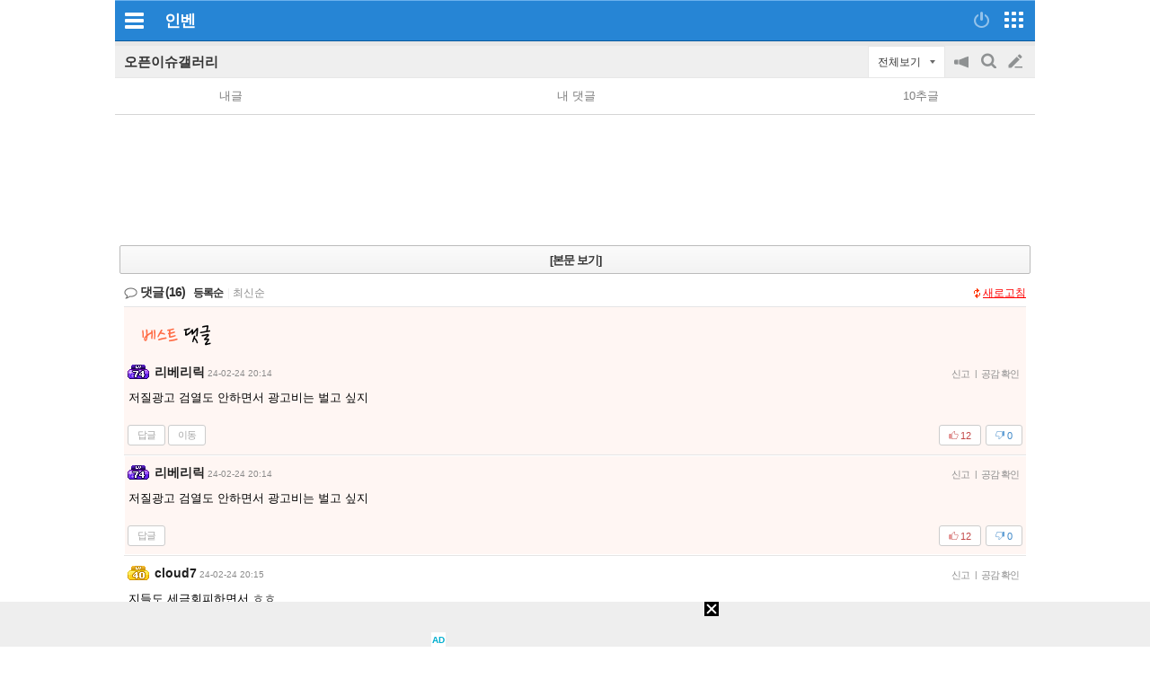

--- FILE ---
content_type: text/html; charset=UTF-8
request_url: https://m.inven.co.kr/board/webzine/2097/2214759?iskin=traha&c=2214759
body_size: 14844
content:
<!DOCTYPE html>
<html lang="ko">
<head>

		<meta http-equiv="X-UA-Compatible" content="IE=edge">
	
		<meta name="viewport" content="user-scalable=no, initial-scale=1.0, maximum-scale=1.0, minimum-scale=1.0, width=device-width" />
		<meta http-equiv="content-type" content="text/html; charset=UTF-8" />
	<meta name="format-detection" content="telephone=no">
							<meta name="theme-color" content="#2685D5">
			

				<meta http-equiv="X-UA-Compatible" content="IE=EDGE" />
<meta name="keywords" content="게임,온라인게임,클베,오베,리뷰,정보,공략,MMORPG,최신게임,무료게임,인벤,INVEN,모바일,유튜브,우회 결제 차단 강화" />
<meta name="description" content="https://v.daum.net/v/20240224160302106유튜브가 구독료를 월 1만450원에서 1만4900원으로 42.6% 인상한 것에 대해 이용자들이 해외 우회 가입으로 저항하자 단속 강화에 나섰다.지나친 가격 인상에 사람들이 우회 결제 하니까 국가 인증해서 그거 막는다고 하네요니네들은 우회로 세금 회피하면서 이용자는 왜...?" />
<meta name="naver-site-verification" content="3a508505e9bf09f6b8b7abe782e34f3cc895eb65"/>
<meta name="inven-site" content="traha"/>
<meta name="inven-sitename" content=""/>
<meta property="og:keywords" content="게임,온라인게임,클베,오베,리뷰,정보,공략,MMORPG,최신게임,무료게임,인벤,INVEN,모바일" />
<meta name="inven-feedtype" content="board" />
<meta property="og:description" content="https://v.daum.net/v/20240224160302106유튜브가 구독료를 월 1만450원에서 1만4900원으로 42.6% 인상한 것에 대해 이용자들이 해외 우회 가입으로 저항하자 단속 강화에 나섰다.지나친 가격 인상에 사람들이 우회 결제 하니까 국가 인증해서 그거 막는다고 하네요니네들은 우회로 세금 회피하면서 이용자는 왜...?" />
<meta name="fluct-cookie" content="0" />
<meta name="inven-site-channel" content="webzine" />
<meta property="og:title" content="인벤 - No.1 게임 미디어 플랫폼" />
<meta id="inven-verification" name="inven-verification" content="E9eIVGxgDG6QrhFwLHK+SQ=="/>
<meta name="inven-feedtype" content="board" />
<meta name="author" content="히스파니에" />
<meta property="kakao:title" content="인벤 : 유튜브, 우회 결제 차단 강화" />
<meta property="kakao:description" content="https://v.daum.net/v/20240224160302106유튜브가 구독료를 월 1만450원에서 1만4900원으로 42.6% 인상한 것에 대해 이용자들이 해외 우회 가입으로 저항하자 단속 강화에 나섰다.지나친 가격 인상에 사람들이 우회 결제 하니까 국가 인증해서 그거 막는다고 하네요니네들은 우회로 세금 회피하면서 이용자는 왜...?" />
<meta property="og:description" content="https://v.daum.net/v/20240224160302106유튜브가 구독료를 월 1만450원에서 1만4900원으로 42.6% 인상한 것에 대해 이용자들이 해외 우회 가입으로 저항하자 단속 강화에 나섰다.지나친 가격 인상에 사람들이 우회 결제 하니까 국가 인증해서 그거 막는다고 하네요니네들은 우회로 세금 회피하면서 이용자는 왜...?" />
<meta property="og:type" content="article" />
<meta property="fb:app_id" content="248898045129161" />
<meta property="og:url" content="https://m.inven.co.kr/board/webzine/2097/2214759?iskin=traha" />
<meta property="og:site_name" content="인벤" />
<meta property="og:image" content="https://upload3.inven.co.kr/upload/2024/02/24/bbs/i13585600748.png" />
<link rel="canonical" href="https://www.inven.co.kr/board/webzine/2097/2214759">
<title>인벤 - No.1 게임 미디어 플랫폼</title>
<link rel="stylesheet" type="text/css" href="https://www.inven.co.kr/mobile/lib/style/layout_v3.css?v=a506934cd1b5fe1ee95ca7fbfcf49294a"/>
<link rel="stylesheet" type="text/css" href="https://www.inven.co.kr/common/lib/style/framework/swiper-bundle.8.4.6.min.css"/>
<script type="text/javascript"  src="https://www.inven.co.kr/common/lib/js/framework/jquery-1.9.1.min.js"></script>
<script type="text/javascript"  src="https://www.inven.co.kr/common/lib/js/common_new.js?v=bd68b4c5322bea61d1af0ca42dbf8af4"></script>
<script type="text/javascript"  src="https://www.inven.co.kr/common/lib/js/html_new.js"></script>
<script type="text/javascript"  src="https://www.inven.co.kr/common/lib/js/xml_new.js?v=200117a"></script>
<script type="text/javascript"  src="https://www.inven.co.kr/common/lib/js/sns.js"></script>
<script type="text/javascript"  src="https://www.inven.co.kr/common/lib/js/layer.js?v=20220518"></script>
<script type="text/javascript"  src="https://www.inven.co.kr/common/lib/js/browser.js?v=20200615"></script>
<script type="text/javascript"  src="https://www.inven.co.kr/mobile/lib/js/common.js?v=251103a"></script>
<script type="text/javascript"  src="https://www.inven.co.kr/mobile/lib/js/localstorage.js"></script>
<script type="text/javascript"  src="https://www.inven.co.kr/mobile/lib/js/framework/swipe.min.js?v=9b63fd73d2f58997babd38020cf34e9b"></script>
<script type="text/javascript"  src="https://www.inven.co.kr/common/lib/js/framework/swiper-bundle.8.4.6.min.js"></script>
<script type="text/javascript"  src="https://www.inven.co.kr/common/lib/js/a1mediation.js?v=46641779d557792c15991671e8503f3c"></script>
<script type="text/javascript"  src="https://www.inven.co.kr/common/lib/js/invenFloatAlarm.js?v=15eb81a4e6c6d537ccb6401861d11895"></script>
<script type="text/javascript"  src="https://www.inven.co.kr/common/lib/js/clipboard.js?v=cde2ed02a3fd705510eb59e9b7fd4273"></script>
<script type="text/javascript"  src="https://www.inven.co.kr/mobile/lib/js/zicfm.js?v=441e67ec8afd2d0c43f9e0a7e7b84d32"></script>
<script type="text/javascript"  src="https://www.inven.co.kr/common/lib/js/recommend.js?v=220214a"></script>
<script type="text/javascript"  src="https://www.inven.co.kr/common/lib/js/ad_ext_a1badch.js?v=190325a"></script>
<script type="text/javascript"  src="https://www.inven.co.kr/mobile/lib/js/board_filter.js?v=240712a"></script>
<script type="text/javascript"  src="https://www.inven.co.kr/mobile/lib/js/board_detail.js?v=5f06e7f9660c7b4e15633b3c8142a8da"></script>
<link rel="stylesheet" type="text/css" href="https://www.inven.co.kr/mobile/lib/style/ads.css?v=1a054a00b539cb56233f9e2343799ea2a"/>
<link rel="stylesheet" type="text/css" href="https://www.inven.co.kr/mobile/lib/style/dist/board_mobile.css?v=a451de356bdab8383554d29fb54f38f7a"/>
<link rel="shortcut icon" type="image/x-icon" href="//static.inven.co.kr/image_2011/favicon_48x48.png?v=2">
<script>(function(w,d,s,l,i){w[l]=w[l]||[];w[l].push({'gtm.start':
new Date().getTime(),event:'gtm.js'});var f=d.getElementsByTagName(s)[0],
j=d.createElement(s),dl=l!='dataLayer'?'&l='+l:'';j.async=true;j.src=
'https://www.googletagmanager.com/gtm.js?id='+i+dl;f.parentNode.insertBefore(j,f);
})(window,document,'script','dataLayer','GTM-PXPMBT3V');</script>		<link rel="apple-touch-icon" href="https://static.inven.co.kr/image_2011/favicon_192x192.png?v=2" />
									<!-- Google tag (gtag.js) -->
	<script async src="https://www.googletagmanager.com/gtag/js?id=G-P0BBTC1DR3"></script>
	<script>
	  window.dataLayer = window.dataLayer || [];
	  function gtag(){dataLayer.push(arguments);}
	  gtag('js', new Date());
	
	  gtag('config', 'G-P0BBTC1DR3');
	</script>
<script type="text/javascript">
var linkback = linkback|| {};
(function() {
	var d = document, scr = d.createElement('script'), pro = d.location.protocol,
	tar = d.getElementsByTagName('head')[0];
	scr.type = 'text/javascript';  scr.async = true;
	scr.src = ((pro === 'https:') ? 'https' : 'http') + '://linkback.contentsfeed.com/src/lb4iv.min.js?v=170111a';
	scr.charset='utf-8';
	if(!linkback.l){linkback.l=true; tar.insertBefore(scr, tar.firstChild);}
})();
</script>
	
	<script type="text/javascript" src="//wcs.naver.net/wcslog.js"></script>
	<script type="text/javascript">
	    if(!wcs_add) var wcs_add = {};
	    wcs_add["wa"] = "105811aa1e895d";
	    wcs_do();
	</script>


									<script data-cfasync="false">eval(decodeURIComponent(escape(window.atob("[base64]"))));</script>
		
		</head>
<body id="bodyMain" class="">
			<div id="mobileWrap" class="mobileWrap">
		<div class="" id="page">
						<div id="mobileHeadline" class="headline">
				<div class="leftPart">
                    							<a href="javascript:void(0);" id="bttnCommunity" class="bttnCommunity" onclick='MOBILE.sideMenu()'><span>커뮤니티메뉴</span> </a>
                    									</div>
				<div class="logoPart">
																	<a class="communitylogo" href=""></a>
                        
	                    							<a class="invenlogo" id="invenlogo" href="https://m.inven.co.kr/">인벤</a>
	                    									</div>
								<div class="rightPart">
											<a class="bttnLogin" id="bttnLogin" href="javascript:MOBILE.login();">
                            								<span>로그인</span>
                            							</a>
										<a class="bttnMap" id="bttnMap" href="https://m.inven.co.kr/common/sitemap.php">
                        							<span>전체서비스</span>
                        					</a>
				</div>
			</div>
												<style type="text/css">
				.headlink_sub { position: absolute; top: 12px; left: 50%; transform: translate(-50%, 0); -webkit-transform: translate(-50%, 0); -ms-transform: translate(-50%, 0); }
				.headlink_sub li { float: left; margin-left: -1px; }
				.headlink_sub li a { padding: 5px 10px; border: 1px solid #01437d; height: 21px; background-color: #186eb7; color: #d5ecfe; font-size: 13.3px; }
				.headlink_sub li a.selected { background-color: #00447d; color: #fefefe; }
				.submenu {}
				.submenu ul { overflow: hidden; }
				.submenu li { position: relative; float: left; border-bottom: 1px solid #d9dbda; padding: 6px 0; text-align: center; }
				.submenu li.selected::after { position: absolute; width: 80%; height: 2px; bottom: 0; left: 50%; transform: translate(-50%, 0); -webkit-transform: translate(-50%, 0); -ms-transform: translate(-50%, 0); background-color: #2480cd; content: ''; }
				.wz li { font-weight: bold; width: 14%; }
				.wz li:nth-child(2),
				.wz li:nth-child(4),
				.wz li:nth-child(5),
				.wz li:nth-child(6),
				.wz li:nth-child(8) { width: 11.6%; }

				.es1 li { font-weight: bold; width: 16%; }
				.es1 li:nth-child(1) { width: 22%; }
				.es1 li:nth-child(2) { width: 18%; }
				.es1 li:nth-child(3) { width: 13%; }
				.es1 li:nth-child(4) { width: 13%; }
				.es1 li:nth-child(5) { width: 13%; }
				.es1 li:nth-child(6) { width: 21%; }

				.es2 li { width: 20%; }
				.es2 li:nth-child(1) { width:10% }
				.es2 li:nth-child(2) { width:22% }
				.es2 li:nth-child(3) { width:23% }
				.es2 li:nth-child(4) { width:22% }
				.es2 li:nth-child(5) { width:23% }

				.mg1 li { font-weight: bold; width: 16%; }
				.mg1 li:nth-child(1),
				.mg1 li:nth-child(3),
				.mg1 li:nth-child(5),
				.mg1 li:nth-child(7) { width: 13%; }

			</style>
			<script type="text/javascript">
	var layerNickNameOpt = function() {
		// Handler
		this.menus = new Array();
		this.addMenu = function(menucode, caption) {
			if (caption == undefined) caption = this.getDefCaption(menucode);
			if ((caption == '') && (typeof(this.getDefCaptionExt) == 'function')) caption = this.getDefCaptionExt(menucode);
			this.menus[menucode] = caption;
		}
		this.getDefCaption = function(menucode) {
			switch (menucode) {
				case 'message': return '쪽지보내기';
				case 'search': return '이름으로 검색';
				case 'inventory': return '인장보기';
				case 'blockuser': return '차단하기';
				default: return '';
			}
		}
		// Message
		this.messageAction = function(writer) {
			var url = "https://m.inven.co.kr/member/note/?act=write&rurl=_close&nick="+encodeURIComponent(writer);
			var invenMessage = window.open(url, 'invenMessage', '');
			invenMessage.focus();
		}
		// Search
		this.searchAction = function(writer) { }
		// Inventory
		this.inventoryAction = function(writer) {
			var url = "https://www.inven.co.kr/member/inventory/view_inventory.php?nick="+encodeURIComponent(writer) + "&isMobile=true&site=";
			var invenInventory = window.open(url, 'invenInventory', 'width=100,height=100,toolbar=no,scrollbars=yes,resizable=yes');
			invenInventory.focus(); 
		}
		// block
		this.blockuserAction = function(writer) { }
	}
	defaultNickNameHandler = new layerNickNameOpt();
	defaultNickNameHandler.addMenu('message');
	function layerNickName(writer, optIns, extra,  extratop) {
		if ( extra.constructor == Object ) {
			var obj = extra;
		} else {
			var obj = getObj(extra);
		}
		if (!optIns) optIns = 'defaultNickNameHandler';
		if (!extratop || extratop == 'undefined') extratop = 'n+40';
		var nickNameLayer = getObj('nickNameLayer');
		INVEN.Layer.show(nickNameLayer, 'w+10', extratop, true, true, obj, false);
		var optCopy = eval(optIns.replace(/[^a-z0-9_]/ig,''));
		var temp = "";
		temp += '<ul>';
		for (var key in optCopy.menus) {
			var value = optCopy.menus[key];
			if ((value != false) && (value != '')) {
				temp += '<li class="'+key+'"><a href="javascript:'+optIns+'.'+key+'Action(\''+writer+'\');">'+value+'</a></li>';
			}
		}
		temp += '<li class="close"><a href="javascript:void(0);" onclick="INVEN.Layer.hide(\'nickNameLayer\');">닫기</a></li>';
		temp += '</ul>';

		document.getElementById('nickNameLayer').innerHTML = temp;

		addEvent(document,'onmouseup',layerNickNameHide);
	}
	function layerNickNameHide() {
		removeEvent(document,'onmouseup',layerNickNameHide);
		INVEN.Layer.hide('nickNameLayer');
	}
</script>
<div id="nickNameLayer"></div>
<script>
	pbNickNameHandler = new layerNickNameOpt();
	pbNickNameHandler.addMenu('message');
	pbNickNameHandler.addMenu('search');
	pbNickNameHandler.addMenu('inventory');
	pbNickNameHandler.addMenu('blockuser');
	pbNickNameHandler.blockuserAction = function(writer) {
		var url = "https://www.inven.co.kr/member/inventory/myblock_write.php?rurl=_close&mobile=1&nick="+encodeURIComponent(writer);
		var invenblockuser = window.open(url, 'invenblockuser', 'width=400,height=510,toolbar=no,scrollbars=no');
		invenblockuser.focus();
	}
	pbNickNameHandler.searchAction = function(writer) {
		location.href='https://m.inven.co.kr/board/powerbbs.php?come_idx=2097&stype=nickname&svalue='+writer+'&eq=1&iskin=';
	}
</script>
<section class='mobile-board-top-module'></section>

<script>
(function ($) {
    $('section.tab-navi ul li a').click(function() {
        MOBILE._cp('','navi');
    });
})(jQuery);
</script>
<section id="mo-top-func" class="mo-top-func">
    <h2>
        <a href="https://m.inven.co.kr/board/webzine/2097?iskin=traha">
            오픈이슈갤러리        </a>
    </h2>
    <div class="ri">
        <div id="bttn-category-toggler">전체보기</div>

                <ul>
            <li class="m1">
                <button id="bttn-notice-toggler">공지on/off</button>
            </li>

                        <li class="m2">
                <button id="bttn-search-form-toggler">검색</button>
            </li>
            
            <li class="m3">
                <a href="https://m.inven.co.kr/board/powerbbs.php?iskin=traha&amp;come_idx=2097&amp;mode=write" onclick="login(); return false;">글쓰기</a>
            </li>
        </ul>
            </div>
</section>

<section id="mo-top-search" class="mo-top-search hidden">
    <h3 class="mo-hidden">모바일 검색</h3>

    <form action="https://m.inven.co.kr/powerbbs/powerbbs.php" id="mo-top-search-form">
        <input type="hidden" name="come_idx" value="2097">

                <input type="hidden" name="iskin" value="traha">
        
        
        <div class="di-fl">
            <select name="stype">
                <option value="subject">제목</option>
                <option value="content">제목+내용</option>
                                <option value="nickname">닉네임</option>
                            </select>

            <div class="di-fl input-area">
                <input type="text" name="svalue" value="">
                <button type="submit">찾기</button>
            </div>

            <button type="button" onclick="$(this).closest('#mo-top-search').addClass('hidden');" class="x-btn">닫기</button>
        </div>

            </form>
    <script>
    $('#mo-top-search-form').on('submit', function (e) {
        let $self = $(this);

        if (!$self.find('input[name="svalue"]').val().length) {
            window.alert('검색어를 입력해 주세요.');
            return false;
        }

        return true;
    });
    </script>
</section>


<section id="mo-top-cate" class="mo-top-cate hidden">
    <h3 class="mo-hidden">모바일 상단 카테고리</h3>
    <ul>
        <li class>카테고리</li>
        <li><a href="/board/powerbbs.php?come_idx=2097&amp;iskin=traha">전체</a></li>

                <li>
            <a href="https://m.inven.co.kr/board/webzine/2097?iskin=traha&category=%EC%9C%A0%EB%A8%B8">
                <span>유머</span>
            </a>
        </li>
                <li>
            <a href="https://m.inven.co.kr/board/webzine/2097?iskin=traha&category=%EC%9D%B4%EC%8A%88">
                <span>이슈</span>
            </a>
        </li>
                <li>
            <a href="https://m.inven.co.kr/board/webzine/2097?iskin=traha&category=%EC%97%B0%EC%98%88">
                <span>연예</span>
            </a>
        </li>
                <li>
            <a href="https://m.inven.co.kr/board/webzine/2097?iskin=traha&category=%EA%B2%8C%EC%9E%84">
                <span>게임</span>
            </a>
        </li>
                <li>
            <a href="https://m.inven.co.kr/board/webzine/2097?iskin=traha&category=%EC%A7%80%EC%8B%9D">
                <span>지식</span>
            </a>
        </li>
                <li>
            <a href="https://m.inven.co.kr/board/webzine/2097?iskin=traha&category=%EC%82%AC%EC%A7%84">
                <span>사진</span>
            </a>
        </li>
                <li>
            <a href="https://m.inven.co.kr/board/webzine/2097?iskin=traha&category=%EA%B0%90%EB%8F%99">
                <span>감동</span>
            </a>
        </li>
                <li>
            <a href="https://m.inven.co.kr/board/webzine/2097?iskin=traha&category=%EA%B3%84%EC%B8%B5">
                <span>계층</span>
            </a>
        </li>
                <li>
            <a href="https://m.inven.co.kr/board/webzine/2097?iskin=traha&category=%EA%B8%B0%ED%83%80">
                <span>기타</span>
            </a>
        </li>
        
                <li>
            <a href="https://m.inven.co.kr/board/webzine/2097?iskin=traha&category=_%EC%9D%B4%EC%8A%88">
                <span>이슈 제외</span>
            </a>
        </li>
                <li>
            <a href="https://m.inven.co.kr/board/webzine/2097?iskin=traha&category=_%EC%97%B0%EC%98%88">
                <span>연예 제외</span>
            </a>
        </li>
        
            </ul>
</section>


<section class="mo-top-nav">
    <h3 class="mo-hidden">모바일 상단 메뉴</h3>
    <ul>
        <li class="n5">
            <a href="https://m.inven.co.kr/board/webzine/2097?iskin=traha&my=post" onclick="window.alert('로그인이 필요합니다.'); login(); return false;">내글</a>
        </li>

        <li class="n5">
            <a href="https://m.inven.co.kr/board/webzine/2097?iskin=traha&my=opi" onclick="window.alert('로그인이 필요합니다.'); login(); return false;">내 댓글</a>
        </li>

                <li class="n5">
            <a href="https://m.inven.co.kr/board/webzine/2097?iskin=traha&my=chu">10추글</a>
        </li>
        
        
        
            </ul>
</section>
<script>
window.MOBILE.boardFilter.init();

window.MOBILE.boardFilter.applyTopFilterEvent();

</script>

    					<div id="comAdM320x100contentMid" class="nsx55"><!-- content ad mid : s -->
	            <script type="text/javascript">MOBILE.Ad.showM320ViewNet('webzine');</script>
			</div>
		        
<div id="articleComment">
			<div id="bttnViewArticle1">
			<a class="lineMenuType1" href="https://m.inven.co.kr/board/webzine/2097/2214759?iskin=traha">[본문 보기]</a>
		</div>
		<div id="articleSubject" style="display: none !important;"><span class="info"><em class="writer"><span>히스파니에</span></em></span></div>
	<script type="text/javascript"  src="https://www.inven.co.kr/board/lib/js/PwCMT.js?v=250916a"></script>
<script type="text/javascript"  src="https://www.inven.co.kr/board/lib/js/PwCMT.lifeCycle.js?v=20220314"></script>
<script>
(function (PwCMT, factory) {
	if (typeof PwCMT === 'object') {
		PwCMT.extends = PwCMT.extends || factory();
	} else {
		if (typeof window.console === 'object' && 'error' in window.console) {
			console.error('PwCMT 객체를 찾을 수 없습니다.');
		}
	}
})(window.PwCMT, function () {





    return {
        admin: {
            deleteAll: function () {},
            insertAll: function () {}
        }
    };
});
</script><link rel="stylesheet" type="text/css" href="https://www.inven.co.kr/common/lib/style/release/ImageUploader.css?v=20240910a"/>
<script type="text/javascript"  src="https://www.inven.co.kr/common/lib/js/release/ImageUploader.js?v=20240910"></script>
<script type="text/javascript"  src="https://www.inven.co.kr/board/lib/js/PwCMT.imgControl.js?v=240522"></script>

<div id="powerbbsCmt2">
	<div id="i-comment-list"></div>
	<div class="cmtWrap">
		<div class="cmtHead">
			<h4>댓글<strong id="cmtCount_1769100602"></strong></h4>
			<ul class="date">
				<li class="date"><a href="javascript:void(0);" name="boardOpinionList" onclick="PwCMT.chgSort(this, 'date');">등록순</a></li>
				<li class="recent">
					<span class="vertical-bar">|</span>
					<a href="javascript:void(0);" onclick="PwCMT.chgSort(this, 'recent');">최신순</a>
				</li>
				
				<li class="dice" id="diceBttn1">
					<span class="vertical-bar">|</span>
					<a href="javascript:void(0);" onclick="PwCMT.chgSort(this, 'dice');">주사위만</a>
				</li>

									<li class="allview" id="allviewBttn1"></li>
							</ul>
			<div id="cmtReloadBttn1_1769100602" class="bttnRefresh" onclick="PwCMT.reload(this);">새로고침</div>
		</div>

		<div id="cmtWrapMain_1769100602" class="cmtMain">
			<div id="pwbbsbestCmt_1769100602" class="commentList1 bestComment"></div>
			<div id="pwbbsCmt_1769100602" class="commentList1"></div>
		</div>

		<div class="cmtMainTail">
						<div id="cmtReloadBttn2_1769100602" class="bttnRefresh" onclick="PwCMT.reload(this);">새로고침</div>
		</div>
		<div id="cmtFormWrap_1769100602" class="cmtBottom">
			<div id="cmtForm_1769100602" class="commentWrite">
							
									<form id="fmCmtF1_1769100602" name="fmCmtF1" onsubmit="return false;">
	<div class="cmtWriteForm">
		<table cellspacing="0" cellpadding="0">
			<tbody>
				<tr>
					<td class="cmtContentTd">
						<div class="cmtContent">
							<textarea id="cmtComment" name="COMMENT" class=" textareaIME" rows="3" tabindex="99" readonly onfocus="MOBILE.login();"></textarea>
						</div>
						<div id="cmtUploadImgBot_1769100602"></div>
					</td>
					<td class="cmtBttnTd" style="vertical-align: bottom;">
						<div class="cmtSubmit">
                            <button id="bttnCmtF1_1769100602" onclick="MOBILE.login(); return false;" tabindex="100">등록</button>
						</div>
					</td>
				</tr>
			</tbody>
		</table>
	</div>
</form>				
			                
			</div>
		</div>
	</div>
</div>
<script type="text/javascript">
/* PwCMT JSON */
	/**
	 * PwCMT init
	 */
	window.PwCMT.constructor({
		cmtNumflag    : 0,
		customNum     : 1769100602,
		comeidx       : '2097',
		articlecode   : 2214759,
		cmtDice       : false,
		useDicePoint  : 100,
		cmtLevel      : 5,
		notgoodflag   : false,
		notbadflag   : false,
		myLevel       : '',
		cmtTokenKey   : '',
		isGhost       : '',
		commentPos    : 'm',
		tubePos       : '',
		toReplyAuth   : false,
		snslink       : '',
		site          : 'mobile',
		iskin         : 'traha',
		cmtImpsblFlag : true,
		CMT_SNS       : '',
		mobileSetting : {
			dataSaver: ''
		},
		user: {
			currentIcon: 'https://upload.inven.co.kr/upload/icon/'
		}
	});

	/**
	 * PwCMT.imgControl (이미지 업로드 컨트롤)
	 */
	window.PwCMT.imgControl.constructor({
		customNum   : 1769100602,
		comeidx     : '2097',
		articlecode : 2214759,
		cmttimekey  : 0,
		commentPos  : 'm',
		applyMW     : 360,
		isFnt       : false,
	});

	/**
	 * Upload Init
	 */
	(function () {
		const form = document.getElementById('cmtImageUploadForm');
		if (form instanceof HTMLFormElement) {
			let cmttimekey = form.cmttimekey.value, fileInput;
			const data = {};
			for (let input of form) {
				if (input.name) {
					if (input.type == 'file') {
						fileInput = fileInput ?? input;
					} else {
						data[input.name] = input.value;
					}
				}
			}
			if (fileInput) {
				const cmtImageUploader = new ImageUploaderRaw(form.action, fileInput.name, data, 15, true, true);
				fileInput.accept = cmtImageUploader.accept;
				let uploading = false;

				const onResult = result => {
					if (result.image) {
						if (result.timekey) cmttimekey = result.timekey;
						PwCMT.imgControl.cmtUploadResult(true, result.image, result.preview, result.width, result.height, result.size);
					} else {
						alert(result.error || '이미지 업로드에 실패했습니다.');
						PwCMT.imgControl.cmtUploadResult(false);
					}
					uploading = false;
				};

				const onPreview = (file, blobUrl, type, width, height) => {
					PwCMT.imgControl.cmtUploadResult(true, blobUrl, '', width, height, file.size);
				};

				fileInput.addEventListener('change', () => {
					if (fileInput.files?.length > 0) {
						const file = fileInput.files[0];
						fileInput.value = '';

                        // 파일 업로드 시 스티커 컴포넌트 정리
                        const clearEvent = new CustomEvent('component_clear');
                        document.dispatchEvent(clearEvent);

                        if (uploading) {
							alert('이미 업로드 중인 이미지가 있습니다.');
						} else {
							uploading = true;
							cmtImageUploader.upload(file, { cmttimekey }, { onPreview }).then(onResult).catch(() => onResult({ error: '이미지 업로드에 실패했습니다.' }));
						}
					}
				});
			}
		}

		// 다른 첨부 버튼 클릭시 스티커 어플리케이션 종료 이벤트 발생
		// $("#cmt-Tenor-GIF-Add, #cmtUploadImage").on("click", function() {
		// 	document.getElementById('inven-sticker-btn')?.dispatchEvent(new CustomEvent('force_app_close'));
		// });
	})();

	PwCMT.request('list');

function addCmtAd(cmtpos) {return false;}
</script>

	<section class="mo-bot-btn">
	
<h3 class="mo-hidden">모바일 게시판 하단버튼</h3>
<div class="di-fl sb full">
            <a class="btn" href="https://m.inven.co.kr/board/webzine/2097?iskin=traha">목록</a>
        <a class="btn" href="https://m.inven.co.kr/board/webzine/2097/2214759?iskin=traha">본문</a>
        <a class="btn" href="https://m.inven.co.kr/board/prevnext.php?iskin=traha&amp;c=2214759&amp;come_idx=2097&amp;l=2214759&amp;tb=jukz_photo_gallery&amp;pn=p">이전</a>
        <a class="btn" href="https://m.inven.co.kr/board/prevnext.php?iskin=traha&amp;c=2214759&amp;come_idx=2097&amp;l=2214759&amp;tb=jukz_photo_gallery&amp;pn=n">다음</a>
                    <a class="btn comment-btn" href="javascript:document.getElementById('i-comment-list').scrollIntoView();">댓글보기</a>
    </div>
	</section>
</div>
<div class="mo-top-btn hidden">
    <a href="#" class="goto_top_arrow">맨위로</a>
</div>

<script type="text/javascript">
    window.MOBILE.boardFilter.gotoTopArrowBtn();
</script>			<div id="invenFoot" class="footline" style="bottom:0;">
			<div class="content first-contents">
							<a class="row bttnLogin" href="javascript:MOBILE.login();">로그인</a>
										<a class="row" href = "https://www.inven.co.kr/board/powerbbs.php?iskin=traha&amp;come_idx=2097&amp;l=2214759&amp;vtype=pc">PC화면</a>
							<a class="row" href="https://m.inven.co.kr/common/sitemap.php">퀵링크</a>
				<a class="row" href="https://m.inven.co.kr/setting.php">설정</a>
			</div>
			<div class="content second-contents">
									<a class="row" href="https://www.inven.co.kr/doc/service.php">이용약관</a>
					<a class="row" href="https://www.inven.co.kr/doc/privacy.php">개인정보처리방침</a>
					<a class="row" href="https://www.inven.co.kr/doc/youthpolicy.php">청소년보호정책</a>
					<a class="row" href="https://www.inven.co.kr/board/webzine/1292/2049">불법촬영물신고안내</a>
							</div>
			<address><span>(주)인벤</span></address>
		</div>
		<a href="javascript:void(0);" onclick="window.scrollTo(0,0);" class="gototop">▲</a>
		</div>
</div>


<div id="sideMenuWrap" style="
		--header-color : #be0405;
		--header-border-color : #c90405;
		--header-icon-color : #db0405;
		--header-img-color : #a10304;
		--header-nick-color : #feffff;
		--header-font-color : #ffffff	">
	<aside id="leftAside">
		<a class="s_transBg" href="javascript:;" onclick="MOBILE.sideMenu();"></a>
		<div class="s_inner">
			<h2 class="hidden">마이 페이지</h2>
			<header>
				<div class="s_h_header">
											<div class="s_h_login">
							<a href="javascript:MOBILE.login();">
								<span class="icon icon_mt">-</span>
								<span class="txt">로그인</span>
							</a>
						</div>
						<a href="javascript:;" class="s_h_closeBttn" onclick="MOBILE.sideMenu();"><span class="icon_mt">클로즈버튼</span></a>
									</div>
								<div class="s_h_menu">
					<nav>
						<ul>
							<li class="post"><a href="#" onclick = "window.open('https://m.inven.co.kr/member/note/');">
									<span class="icon_mt icon"></span>
									<span class="txt">우편함</span>
																	</a></li>
							<li class="inventory"><a href="https://www.inven.co.kr/member/inventory/" onclick = "return onclickHref(event, INVEN.Links.myInven);">
									<span class="icon_mt icon"></span>
									<span class="txt">인벤토리</span>
								</a></li>
							<li class="skill"><a href="https://www.inven.co.kr/member/skill/" onclick = "return onclickHref(event, INVEN.Links.mySkill);">
									<span class="icon_mt icon"></span>
									<span class="txt">스킬</span>
								</a></li>
							<li class="scrap"><a href="#" onclick = "window.open('https://m.inven.co.kr/member/scrap/');">
									<span class="icon_mt icon"></span>
									<span class="txt">창고</span>
								</a></li>
						</ul>
					</nav>
				</div>
			</header>
			<div class="main">
								<div class="s_m_portal" id="section-favorites">
					<section>
													<a class="menuMinPlus menuPlus" id="bttnGetPortal" href="javascript:;" onclick = "javascript:MOBILE.login();"><span class="txt">내 즐겨찾기</span></a>
												<div id="portalList" class="portal_list"></div>
						
											</section>
				</div>
								
								
									<div class="s_m_imart list_type1">
						<section>
							<a class="title" href="https://m.inven.co.kr/imart/"><span class="txt">아이마트</span><span class="icon_mt icon"></span></a>
							<div class="menuList n2">
								<ul>
									<li><a href="https://pick.inven.co.kr/"><span>사전 예약</span></a></li>
									<li><a href="https://m.inven.co.kr/imart/shop/" target="_blank"><span>인벤 상점</span></a></li>
									<li><a href="https://m.inven.co.kr/imart/event/?type=2"><span>이벤트</span></a></li>
									<li><a href="https://m.inven.co.kr/imart/pointmall/"><span>포인트 경품</span></a></li>
									<li><a href="https://m.inven.co.kr/imart/attendance/"><span>출석체크</span></a></li>
									<li><a href="https://m.inven.co.kr/imart/specialpoint/"><span>특별 포인트</span></a></li>
									<li><a href="https://m.inven.co.kr/imart/imarble/"><span>인벤 마블</span></a></li>
								</ul>
							</div>
						</section>
					</div>
																
				<div class="s_m_setting list_type1">
					<section>
						<a class="title" href="https://m.inven.co.kr/setting.php">
							<span class="txt">모바일 인벤 설정</span>
						</a>
						<a class="title" href="https://www.inven.co.kr/webzine/?vtype=pc">
							<span class="txt">PC버전으로 보기</span>
						</a>
													<a class="title" href="javascript:MOBILE.login();"><span class="txt">로그인 (회원 가입)</span></a>
																	</section>
				</div>
			</div>
			<footer>
				<div class="s_footer">
					<div class="s_f_copy">
						<small>(주)인벤</small>
					</div>
				</div>
			</footer>
		</div>
	</aside>
</div>	<script>
		MOBILE.extraClassName();
		/**
		 * FIXME: 임시 처리 
		 * DaWide 광고 strip xmp 코드 적용.
		 * 탭 형식의 모바일 페이지를 제외한 모바일 페이지에만 적용
		 */
		if (!window.INVEN?.IBUILDER?.Tab) {
			MOBILE.stripDaWideXMP(); 
		} 
	</script>

													<div id="mobileTailAd" class="ibtBottom1" style="text-align:center;margin-top:20px;"><iframe id='comAdMobileTail' name='comAdMobileTail' width='300' height='250' frameborder='0' marginwidth='0' marginheight='0' topmargin='0' scrolling='no' src='//zicf.inven.co.kr/RealMedia/ads/adstream_sx.ads/minven/webzine@Bottom1?ibt=ibtBottom1&ipage=webzine%2F2097%2F2214759'></iframe></div>
										<!-- ad tail -->
		<div id="mobileTailAd_LayerDummy" style="clear:both;width:100%;height:50px;"></div>
				<div id="mobileTailAd_Layer" class="madfoh50" style="width: 100%; height: 50px; position: fixed; left: 0px; text-align:center; z-index: 99999; display: inline; top: auto; bottom: 0px; overflow:hidden;">
			<script type="text/javascript">
(function() {
        function A1MakeIframe(path) {
            var h = document;
            var c = h.createElement("iframe");
            c.src = path;
            c.style.width = "0px";
            c.style.height = "0px";
            c.style.margin = "0px";
            c.style.borderWidth = "0px";
            c.style.padding = "0px";
            c.scrolling = "no";
            c.frameBorder = "0";
            document.body.appendChild(c);
        }

    var this_page_url = document.location;
    var hidden_location = "https://white.contentsfeed.com/RealMedia/ads/Creatives/A1Media/A1_google_gateway/hidden.html?oax_url="+this_page_url;
    A1MakeIframe(hidden_location);

})();
</script>
<!-- AD: mobile float 200330 -->
    <style>
        .mobileDaNsFloat {
            position: relative;
            display: flex;
            justify-content: center;
        }
        .mobileDaNsFloat .ad-btn {
            display: flex;
            justify-content: center;
            align-items: center;
            position: absolute;
            overflow: hidden;
            margin: 0 auto;
            width: 16px;
            height: 16px;
        }
        .mobileDaNsFloat .ad-btn.close {
            top: 0;
            right: -304px;
            left: 0;
            background: #000;
            color: #fff;
            text-indent: -9999px;
        }
        .mobileDaNsFloat .ad-btn.close::before,
        .mobileDaNsFloat .ad-btn.close::after {
            content: "";
            position: absolute;
            top: 0;
            bottom: 0;
            left: 0;
            right: 0;
            margin: auto;
            height: 14px;
            width: 2px;
            background-color: #fff;
        }
        .mobileDaNsFloat .ad-btn.close::before {
            -webkit-transform: rotate(-45deg);
            transform: rotate(-45deg);
        }
        .mobileDaNsFloat .ad-btn.close::after {
            -webkit-transform: rotate(45deg);
            transform: rotate(45deg);
        }
        .mobileDaNsFloat .ad-btn.ad {
            bottom: 0;
            right: 0;
            left: -304px;
            background-color: #fff;
            color: #01aece;
            font-size: 10px;
            font-weight: bold;
        }
    </style>

    <div class="mobileDaNsFloat ns1459">
        <div class="ad-btn close" onclick="MOBILE.Ad.hideM320Slot()"></div>
        <div class="ad-btn ad">AD</div>
	        <script type="text/javascript">MOBILE.Ad.showM320Float('webzine');</script>
	    </div>
<!-- END AD: mobile float -->
		</div>
				
		<!-- 인벤앱 추천 팝업 -->
	<script>
		(function() {
			/**
			 * 앱 이동
			 * @param e
			 * @returns {Promise<void>}
			 */
			async function moveToApp(e) {
				e.preventDefault();
				let onOpen = false;
				
				if (onOpen) {
					return;
				}
				onOpen = true;
				
				let currentPath = encodeURIComponent(location.pathname.replace(/^\//, '') + location.search);
				let userAgent = navigator.userAgent;
				let appUri = `invenapp://open_url/?url=${currentPath}`;
				let andUri = `intent://open_url/?url=${currentPath}#Intent;scheme=invenapp;action=android.intent.action.VIEW;category=android.intent.category.BROWSABLE;package=kr.co.invenapp;end`;
				let androidApp = `market://details?id=kr.co.invenapp&url=${encodeURIComponent(appUri)}`;
				let playStoreUrl = `https://play.google.com/store/apps/details?id=kr.co.invenapp`;
				let appStoreUrl = 'https://apps.apple.com/kr/app/%EC%9D%B8%EB%B2%A4-inven-%EA%B3%B5%EC%8B%9D/id997288621';
				let os = userAgent.match(/Android/i) ? 'Android' : userAgent.match(/iPhone|iPad|iPod/i) ? 'iOS' : 'Other';
				let storeTimer = null;
				let state = 'wait';
				
				const sleep = async (ms) => new Promise(res => setTimeout(res, ms));
				
				const gotoStore = async () => {
					clearTimeout(storeTimer);
					onOpen = false;
					if (os === 'Android') {
						window.location.href = androidApp;
					} else if (os === 'iOS') {
						if (state !== 'hidden') {
							//await AlertModal.confirm('', { confirmLink: { href: appStoreUrl, target: '_self' } });
							window.location.href = appStoreUrl;
						}
					} else {
						window.location.href = playStoreUrl;
					}
				};
				
				const visibilityEvent = function() {
					state = 'hidden';
					document.removeEventListener('visibilitychange', visibilityEvent);
					clearTimeout(storeTimer);
					onOpen = false;
				};
				const blurEvent = function() {
					state = 'blur';
					window.removeEventListener('blur', blurEvent);
					clearTimeout(storeTimer);
					onOpen = false;
				};
				const focusEvent = async function() {
					state = 'focus';
					window.removeEventListener('visibilitychange', visibilityEvent);
					window.removeEventListener('focus', focusEvent);
				}
				if (os === 'iOS' || os == 'Android') {
					document.addEventListener('visibilitychange', visibilityEvent);
					window.addEventListener('blur', blurEvent);
					window.addEventListener('focus', focusEvent);
				}
				
				if (os === 'Android') {
					window.location.href = andUri;
					storeTimer = setTimeout(gotoStore, 1000);
				} else if (os === 'iOS') {
					window.location.replace(appUri);
					await sleep(100);
					while (state === 'blur') {
						await sleep(100);
					}
					await sleep(1000);
					await gotoStore();
				} else {
					window.location.href = playStoreUrl;
				}
				
				closeSuggestion(e);
			}
			
			/**
			 * 추천 팝업 닫기
			 * @param e
			 */
			function closeSuggestion(e) {
				document.querySelector('#invenAppSuggestion').remove();
				if (e.target.classList.contains('invenAppSuggestionReject')) {
					setCookie('iApp_s', '1', 3*24, 'h');
				} else {
					setCookie('iApp_s', '1', 3*24, 'h');
				}
				let expireAt = new Date();
				expireAt.setHours(expireAt.getHours() + 3*24);
				localStorage.setItem('iApp_s', expireAt.getTime().toString());
			}
			
			let userAgent = navigator.userAgent.toLowerCase();
			if (userAgent.includes('kr.co.invenapp') || !(userAgent.includes('iphone') || userAgent.includes('ipad') || userAgent.includes('android'))) {
				return;
			}
			if (location.hostname !== 'm.inven.co.kr') {
				return;
			}
			if (localStorage.getItem('iApp_s')) {
				let expireAt = new Date(parseInt(localStorage.getItem('iApp_s')));
				if (expireAt > new Date()) {
					return;
				}
				localStorage.removeItem('iApp_s');
			}
			let invenAppSuggestion = document.createElement('div');
			invenAppSuggestion.id = 'invenAppSuggestion';
			invenAppSuggestion.innerHTML = `
<div class="invenAppSuggestionInner">
    <div class="group-AppSuggestion">
        <div class="flex">
            <img src="https://static.inven.co.kr/image_2011/mobile/common/icon_app_02.png" alt="인벤 앱 아이콘">
            <p class="invenAppSuggestionText">새 알림 기능 업데이트<br>1만이니의 행운! 룰렛 이벤트까지</p>
        </div>
        <a href="#open-inven-app" class="invenAppSuggestionLink">인벤앱으로 보기</a>
        <button type="button" class="invenAppSuggestionReject">괜찮습니다. 모바일웹으로 볼게요.</button>
    </div>
    <div class="dimmed"></div>
</div>
`;
			document.body.appendChild(invenAppSuggestion);
			document.querySelector('#invenAppSuggestion .invenAppSuggestionLink').addEventListener('click', moveToApp);
			document.querySelector('#invenAppSuggestion .invenAppSuggestionReject').addEventListener('click', closeSuggestion);
		})();
	</script>
	</body>
</html>

--- FILE ---
content_type: text/html; charset=UTF-8
request_url: https://zicf.inven.co.kr/RealMedia/ads/adstream_sx.ads/minven/webzine@Bottom1?ibt=ibtBottom1&ipage=webzine%2F2097%2F2214759
body_size: 430
content:
<script>
    function getParaByName(name) {
        name = name.replace(/[\[]/, "\\[").replace(/[\]]/, "\\]");
        var regex = new RegExp("[\\?&]" + name + "=([^&#]*)"),
            results = regex.exec("?ibt=ibtBottom1&ipage=webzine/2097/2214759");
        return results === null ? "" : decodeURIComponent(results[1].replace(/\+/g, " "));
    }

document.domain='inven.co.kr';
var ibt = getParaByName("ibt");
var bgcolorcode = "";
if (bgcolorcode!='') parent.setMobileAdibtBgColor(bgcolorcode, ibt);
</script>

<script src="https://api.ootoo.co.kr/cou/api_reco.php?code=jjam300x250ivn&adid=&type=js&click_log=&click_type="></script>

--- FILE ---
content_type: text/html; charset=UTF-8
request_url: https://api.ootoo.co.kr/cou/api_reco.php?code=jjam300x250ivn&adid=&type=js&click_log=&click_type=
body_size: 209
content:
document.write("<iframe src='https://api.ootoo.co.kr/cou/iframe/api_300x250.php?code=jjam300x250ivn&adid=&click_log=1&click_id=&click_type=2' width='300' height='250' frameborder='0' scrolling='no'></iframe>")

--- FILE ---
content_type: text/html; charset=UTF-8
request_url: https://api.ootoo.co.kr/cou/iframe/api_300x250.php?code=jjam300x250ivn&adid=&click_log=1&click_id=&click_type=2
body_size: 7672
content:

<!DOCTYPE html>
<html lang="ko">

<head>
  <meta http-equiv="Content-Type" content="text/html; charset=UTF-8">
  <title>로켓배송 상품, 오늘주문! 내일도착!</title>
  <meta name="viewport" content="width=device-width,initial-scale=1.0,minimum-scale=0,maximum-scale=10,user-scalable=yes">
  <meta name="HandheldFriendly" content="true">
  <meta name="format-detection" content="telephone=no">
  <link rel="stylesheet" href="https://code.jquery.com/ui/1.12.1/themes/base/jquery-ui.css">
  <script src="https://code.jquery.com/jquery-3.7.1.min.js" integrity="sha256-/JqT3SQfawRcv/BIHPThkBvs0OEvtFFmqPF/lYI/Cxo=" crossorigin="anonymous"></script>
  <script src="https://code.jquery.com/ui/1.13.2/jquery-ui.min.js" integrity="sha256-lSjKY0/srUM9BE3dPm+c4fBo1dky2v27Gdjm2uoZaL0=" crossorigin="anonymous"></script>
  <script src="https://cdnjs.cloudflare.com/ajax/libs/jqueryui-touch-punch/0.2.3/jquery.ui.touch-punch.min.js" integrity="sha512-0bEtK0USNd96MnO4XhH8jhv3nyRF0eK87pJke6pkYf3cM0uDIhNJy9ltuzqgypoIFXw3JSuiy04tVk4AjpZdZw==" crossorigin="anonymous" referrerpolicy="no-referrer"></script>
  <link rel="stylesheet" href="https://api.ootoo.co.kr/cou/iframe/css_300x250.css?1">
</head>
<SCRIPT>
var data_imsi = [
	{
	"productId": 8664928088,
	"name": "여성 치마바지 와이드팬츠",
  "imagePath": "https://ads-partners.coupang.com/openapi/image/[base64]",
  "landingUrl": "https://api.ootoo.co.kr/cou/land.php?code=jjam300x250ivn&click_type=2&land=https%3A%2F%2Flink.coupang.com%2Fre%2FAFFSDP%3Flptag%3DAF7265330%26subid%3Djjam300x250ivn%26pageKey%3D8664928088%26itemId%3D25149704055%26vendorItemId%3D92148284997%26traceid%3DV0-193-276d19cc78b88494%26requestId%3D20260123015012433274268479%26tsource%3Dhttps%253A%252F%252Fwww.inven.co.kr%26token%3D57579C%26puid%3Dvnzsxzdevgv99tiz%26puidType%3DPUID%26landing_exp%3DAPP_LANDING_A%26subparam%3D"
	}
,	{
	"productId": 8916105517,
	"name": "직택 PDRN+ 콜라겐 겔 토너 패드 잡티 모공 진정 잡티 흔적 수분",
  "imagePath": "https://ads-partners.coupang.com/openapi/image/[base64]",
  "landingUrl": "https://api.ootoo.co.kr/cou/land.php?code=jjam300x250ivn&click_type=2&land=https%3A%2F%2Flink.coupang.com%2Fre%2FAFFSDP%3Flptag%3DAF7265330%26subid%3Djjam300x250ivn%26pageKey%3D8916105517%26itemId%3D26051030436%26vendorItemId%3D93032430830%26traceid%3DV0-193-66ec2e6192bb65da%26requestId%3D20260123015012433274268479%26tsource%3Dhttps%253A%252F%252Fwww.inven.co.kr%26token%3D57579C%26puid%3Dvnzsxzdevgv99tiz%26puidType%3DPUID%26landing_exp%3DAPP_LANDING_A%26subparam%3D"
	}
,	{
	"productId": 8665409519,
	"name": "여성 여름 반바지 3부",
  "imagePath": "https://ads-partners.coupang.com/openapi/image/[base64]",
  "landingUrl": "https://api.ootoo.co.kr/cou/land.php?code=jjam300x250ivn&click_type=2&land=https%3A%2F%2Flink.coupang.com%2Fre%2FAFFSDP%3Flptag%3DAF7265330%26subid%3Djjam300x250ivn%26pageKey%3D8665409519%26itemId%3D25150423597%26vendorItemId%3D92148942580%26traceid%3DV0-193-f0f968e7669fce20%26requestId%3D20260123015012433274268479%26tsource%3Dhttps%253A%252F%252Fwww.inven.co.kr%26token%3D57579C%26puid%3Dvnzsxzdevgv99tiz%26puidType%3DPUID%26landing_exp%3DAPP_LANDING_A%26subparam%3D"
	}
];
var data = [data_imsi.map(item => [item])];

function checkAdBlocker() {
  var adBlockEnabled = false;
  var testAd = document.createElement('div');
  testAd.innerHTML = '&nbsp;';
  testAd.className = 'advertising';
  document.body.appendChild(testAd);
  if (testAd.offsetHeight === 0) { adBlockEnabled = true; }
  document.body.removeChild(testAd);
  return adBlockEnabled;
}

function displayContent() {
  if (checkAdBlocker()) { console.log('광고 차단 기능이 감지되었습니다. 컨텐츠가 제공되지 않습니다.'); } else { console.log('컨텐츠가 정상적으로 제공됩니다.'); }
}
</SCRIPT>

<body style="margin:0;padding:0;" class="vsc-initialized" onload="displayContent()">
  <div id="container" class="bordered container" coupang="vertical" mode="slide" carousel="vertical" style="border-color: rgb(219, 219, 219);">
    <div class="wiseSlideWrap" data-url="">
      <div id="slideshow-container">
      </div>
    </div>
    <div class="coupang">
      <div class="coupang-inner">
        <span id="coupang-content" class="clickable coupang-content">
          <img class="logo" src="https://static.coupangcdn.com/image/coupang/common/logo_coupang_w350.png">
          <span class="slogan">로켓배송 상품, 오늘주문! 내일도착!</span>
        </span>
      </div>
    </div>
  </div>
  <script type="text/javascript">
  $(document).ready(function() {
    try { var jsonData = data[0]; } catch (error) { var jsonData = []; }

    function initSlideShow() {
      var slideshowContainer = document.getElementById("slideshow-container");

      jsonData.forEach(function(productList) {
        var slide = document.createElement("div");
        slide.className = "mySlides";
        productList.forEach(function(product) {
          var img = document.createElement("img");
          img.src = product.imagePath;
          img.alt = '';
          img.width = '100%';
          img.setAttribute('data-landing-url', product.landingUrl);
          img.addEventListener("click", function(event) {
            $('.wiseSlideWrap').attr('data-url', product.landingUrl);
	    window.open(product.landingUrl, "_blank");

            event.stopPropagation();
          });
          slide.appendChild(img);
        });
        slideshowContainer.appendChild(slide);
      });
      showSlides();
    }

    var slideIndex = 0;
    
    function showSlides() {
      // Use global window object to clear timer from ANY previous execution
      if (window.slideTimer) clearTimeout(window.slideTimer);

      var i;
      var slides = document.getElementsByClassName("mySlides");
      for (i = 0; i < slides.length; i++) {
        slides[i].style.display = "none";
      }
      slideIndex++;
      if (slideIndex > slides.length) { slideIndex = 1; }
      slides[slideIndex - 1].style.display = "block";
      slides[slideIndex - 1].style.cursor = "pointer";
      
      // Store timer globally
      window.slideTimer = setTimeout(showSlides, 3500);
    }

    initSlideShow();

  });
  </script>
</body>

</html>


--- FILE ---
content_type: application/javascript
request_url: https://html-load.com/script/m.inven.co.kr.js?hash=-1030037854
body_size: 138945
content:
// 
!function(){function a1H(t,e){const n=a1s();return(a1H=function(t,e){return n[t-=237]})(t,e)}function a1s(){const t=["adshield_apply","<symbol> <symbol>?","env( <custom-ident> , <declaration-value>? )","xx-small|x-small|small|medium|large|x-large|xx-large|xxx-large","[object Intl]","minmax( [<length-percentage>|min-content|max-content|auto] , [<length-percentage>|<flex>|min-content|max-content|auto] )","cXA1cjg0Mnljdnhqb3diYXo3dWh0czlnazZpMGVtbjEzZg==","width-less-than","JlhEX1FPaE1ybHRwUjFjNHpHClk=","prev","Element","canPlayType","maxViewportWidth","55bTUDWS","[from-image||<resolution>]&&snap?","event","NmFreWhvcjgwbTM3c2xmdzF2eHA=","video","getTime","initLogUploadHandler","preconnect","userAgent","[block|inline|x|y]#","most-width|most-height|most-block-size|most-inline-size","adthrive","var(","<'caret-color'>||<'caret-shape'>","opt/","property","__webdriver_unwrapped","<media-not>|<media-and>|<media-in-parens>","<'-ms-scroll-snap-type'> <'-ms-scroll-snap-points-x'>","as_inmobi_cmp_id","slice"," failed: ","webkitSpeechGrammar","normal|<try-size>","-webkit-calc(","/negotiate/v3/iframe?passcode=","getAtrulePrelude","Equal sign is expected","isSamsungBrowser","getClickUrl","MatchGraph","invalid protect-id key: ","): ","Failed to load 3rd-party image. Please enable 3rd-party image loading.","<media-query>#","getAtruleDescriptor","Y3J4bWpmN3loZ3Q2bzNwOGwwOWl2","DeclarationList","cqw","innerText","<mask-layer>#","none|[objects||[spaces|[leading-spaces||trailing-spaces]]||edges||box-decoration]","navigator.connection is undefined","shouldNegotiateAds","raider.io","sepia( <number-percentage> )","NGJvdjI4c3lxN3hhY2VnNjVmbTA5cnQzbGlobmt1empwMQ==","?as-revalidator=","ZnU2cXI4cGlrd2NueDFhc3RtNDc5YnZnMmV6bG8wM2h5","leboncoin.fr","ad01","errArgs","getConsentMetadata","document.documentElement.getAttributeNames is not a function","destroySlots","Comma","[discretionary-ligatures|no-discretionary-ligatures]","throw","Condition","fGAJJ1JxajZDTldIXUk4c3g3dTNm","hidden","collapse|discard|preserve|preserve-breaks|preserve-spaces|break-spaces","documentElement","Terminate - not active","auto|bullets|numbers|words|spell-out|<counter-style-name>","clean","<'rest-before'> <'rest-after'>?","<transition-behavior-value>#","child-0","( [<mf-plain>|<mf-boolean>|<mf-range>] )","copy","last","<single-transition>#","sourceContentFor","HTMLFormElement","<'margin-block-end'>","querySelectorAll","none","protectCss","SharedWorker","[<line-names>|<name-repeat>]+","substringToPos","bad-string-token","replace|add|accumulate","unhandled exception","normal|[<string> <number>]#","langenscheidt.com","[normal|<length-percentage>|<timeline-range-name> <length-percentage>?]#","innerHeight","entries","5ab43d8d","PluginArray","randomUUID","_set","create","contentWindow","adms","revokeObjectURL","none|[<'grid-template-rows'> / <'grid-template-columns'>]|[<line-names>? <string> <track-size>? <line-names>?]+ [/ <explicit-track-list>]?","geb","HTMLVideoElement","content|fixed","style","Generator is already executing.","skipSC","write","ev-times.com","bidsBackHandler","flip-block||flip-inline||flip-start","reload","src","crios","CDO","/negotiate/v4/script?passcode=","percentage-token","getLastListNode","sent","mediaType","https://s.html-load.com","` in `","span","<length-percentage>|min-content|max-content|auto","<position>","HTMLElement","attr( <attr-name> <type-or-unit>? [, <attr-fallback>]? )","<simple-selector>#","not <media-in-parens>","lab( [<percentage>|<number>|none] [<percentage>|<number>|none] [<percentage>|<number>|none] [/ [<alpha-value>|none]]? )","negotiate_v4_fail_test","next","originalUrl","http://api.dable.io/widgets/","<number-percentage>{1,4} fill?","DOMTokenList","toSetString","cmpStr","check","prependList","isAdBlockerDetected","script_version","scrollX","unsafe|safe","Negotiate v4 retry(","<single-animation-play-state>#","[none|<custom-ident>]#","&url=","prepend","<'top'>{1,4}","chained|none","requestAnimationFrame","window.parent.parent.apstag.runtime.callCqWrapper","[AdBlockDetector] Cosmetic adblock detected","<'max-block-size'>","replace","[<url>|<gradient>|none] [<length-percentage>{4} <-webkit-mask-box-repeat>{2}]?","[recoverTcfCMP] tcf is already loaded","auto|normal|stretch|<baseline-position>|<overflow-position>? [<self-position>|left|right]","__webdriver_script_function","XXX","<font-weight-absolute>{1,2}","for","[clip|ellipsis|<string>]{1,2}","_sorted","<head","matchRef","URL","Comment","semicolon-token","webdriverio","__lastWatirPrompt","<font-stretch-absolute>","lvmax","[<integer [0,∞]> <absolute-color-base>]#","url-token","unit","justify-content","[<function-token> <any-value>? )]|[( <any-value>? )]",".pages.dev","tcString","Node","checkAtruleName","normal|ultra-condensed|extra-condensed|condensed|semi-condensed|semi-expanded|expanded|extra-expanded|ultra-expanded","webgl",'" is a required argument.',"collect","as_console","normal|[fill||stroke||markers]","constructor","anchor-size( [<anchor-element>||<anchor-size>]? , <length-percentage>? )","RegExp","clamp( <calc-sum>#{3} )","bWFHO0ZULmUyY1l6VjolaX0pZzRicC1LVVp5PHdMCl8/","CanvasCaptureMediaStream","true|false","document.documentElement.clientWidth, clientHeight","generatedColumn","Block","context","element","as_didomi_cmp_id","img","__webdriver_script_func","encodeUrl","<'right'>","notifications","all","pageview_id","banner-ad","getPrototypeOf","custom","/negotiate/v4/css?passcode=","'[' <wq-name> ']'|'[' <wq-name> <attr-matcher> [<string-token>|<ident-token>] <attr-modifier>? ']'","insertRule","window.external.toString is not a function","yahoo-mail-v1","<bg-image>#",'<meta name="color-scheme" content="',"<position>#","N3k6eDIxOF1VI05DfW5XYU1Te0w=","wechat","isBlocked","PerformanceResourceTiming","isSleipnir","https://html-load.com","tail","layer(","atrulePrelude","walk","gpt-vuukle","nth","List<","<'border-bottom-left-radius'>","auto|none|[[pan-x|pan-left|pan-right]||[pan-y|pan-up|pan-down]||pinch-zoom]|manipulation","coupang","text/css","auto|none|text|all","toUpperCase","setHTMLUnsafe","_sources","<'margin-inline'>","Not a Declaration node","none|<track-list>|<auto-track-list>","/filter-fingerprint","limit_memory_filter","assign","ignore|normal|select-after|select-before|select-menu|select-same|select-all|none","ar-v1","isVisible","eDUwdzRvZTdjanpxOGtyNmk5YWZ0MnAxbmd1bG0zaHlidg==","mimeTypes","Invalid protect url prefix: ","WhiteSpace","getType","document.getElementsByTagName","https://html-load.cc","Element_id","bad-url-token","tokenCount","form","adpushup","insertData","gpt-rubicon","ric","<color>+|none","cyclic|numeric|alphabetic|symbolic|additive|[fixed <integer>?]|[extends <counter-style-name>]","HTMLSourceElement","Negotiate async ads failed: ","gpt-publisher","innerWidth","appendData","<image>","compareByGeneratedPositionsDeflatedNoLine","feature","//# sourceURL=mediation.js","IdSelector","padding-bottom","none|vertical-to-horizontal","[[left|center|right|span-left|span-right|x-start|x-end|span-x-start|span-x-end|x-self-start|x-self-end|span-x-self-start|span-x-self-end|span-all]||[top|center|bottom|span-top|span-bottom|y-start|y-end|span-y-start|span-y-end|y-self-start|y-self-end|span-y-self-start|span-y-self-end|span-all]|[block-start|center|block-end|span-block-start|span-block-end|span-all]||[inline-start|center|inline-end|span-inline-start|span-inline-end|span-all]|[self-block-start|self-block-end|span-self-block-start|span-self-block-end|span-all]||[self-inline-start|self-inline-end|span-self-inline-start|span-self-inline-end|span-all]|[start|center|end|span-start|span-end|span-all]{1,2}|[self-start|center|self-end|span-self-start|span-self-end|span-all]{1,2}]","XHlqTUYtZiJSWwlId3hucylwSUMxPTI1OEU5NlBLOkpPCg==","Counter","custom-ident","http://127.0.0.1","Window","auto|<custom-ident>","sort","scaleZ( [<number>|<percentage>] )","https://m1.openfpcdn.io/botd/v","inline-block|inline-list-item|inline-table|inline-flex|inline-grid","visible|hidden|collapse","stopImmediatePropagation","Unknown type","[auto|<length-percentage>]{1,2}","em1wYw==","ltr|rtl","none|<image>|<mask-source>","adblock_circumvent_score","content","StyleSheet","Field `","isInIframe","SupportsDeclaration","as_country","_ignoreInvalidMapping","start|end|center|justify|distribute|stretch","Failed to decode protect-id: id is empty","element-selector","lastChanged","<'border-top-width'>||<'border-top-style'>||<color>","]-token","Analytics.event(","computed","hash","rotateY( [<angle>|<zero>] )","skipWs","gptDisabled","paint( <ident> , <declaration-value>? )","as_selected","width: 100vw; height: 100vh; z-index: 2147483647; position: fixed; left: 0; top: 0;","as_inmobi_cmp_host","pub_300x250m","<'border-style'>","unsortedForEach","none|<length>","MessageEvent","String or url() is expected","forsal.pl","Terminate - profile not found","normal|<content-distribution>|<overflow-position>? [<content-position>|left|right]","outerWidth","sourceMapURL could not be parsed","Please enter the password",'{"apply-ratio":1,"',"xywh( <length-percentage>{2} <length-percentage [0,∞]>{2} [round <'border-radius'>]? )","failed","Response","nhn","reduceRight","isInRootIframe","xlink:href","onorientationchange","@top-left-corner|@top-left|@top-center|@top-right|@top-right-corner|@bottom-left-corner|@bottom-left|@bottom-center|@bottom-right|@bottom-right-corner|@left-top|@left-middle|@left-bottom|@right-top|@right-middle|@right-bottom","findDeclarationValueFragments","top|bottom|block-start|block-end|inline-start|inline-end","<\/script>","repeat","img_","[auto|<integer>]{1,3}","RPC","window.external is undefined","gpt-highfivve","is_blocking_acceptable_ads","height-equal-or-greater-than","a24xZWhvNmZqYnI0MHB4YzlpMnE=","<bg-image>||<bg-position> [/ <bg-size>]?||<repeat-style>||<attachment>||<box>||<box>","[recoverTcfCMP] __tcfloaded_cache hit. Value: ","-moz-repeating-linear-gradient( <-legacy-linear-gradient-arguments> )|-webkit-repeating-linear-gradient( <-legacy-linear-gradient-arguments> )|-o-repeating-linear-gradient( <-legacy-linear-gradient-arguments> )","alert","initInventoryFrame","normal|<feature-tag-value>#","rex","basename","browserKind","NestingSelector","svi","webDriver","<generic-script-specific>|<generic-complete>|<generic-incomplete>|<-non-standard-generic-family>","invalid protect-id length: ","flat|preserve-3d","Node_insertBefore",". Please enable 3rd-party image loading.","else","` has no known descriptors","!self","HTMLElement_style","horizontal-tb|vertical-rl|vertical-lr|sideways-rl|sideways-lr|<svg-writing-mode>","buildID","eX1YV11PJkdsL0N0KXNZQjgtYkY0UgpEJ3BTRTBcdS5aUA==","textAd","decodeURIComponent","ab43d8d5","baseline|sub|super|<svg-length>","NWY7VnQicURMQjkxJ20KfT9SNlMoWiNBYEpyMEhRbEtQKQ==","onLoad","target-counter( [<string>|<url>] , <custom-ident> , <counter-style>? )","matchMedia","refresh","wrong googletag.pubads()"," cmp inserted","insertBefore","1.9.1","parseWithFallback","input","generated","tokenIndex","<custom-ident> : <integer>+ ;","lookupType","from|to|<percentage>|<timeline-range-name> <percentage>","SYN","wdioElectron","removeItem","mask","min( <calc-sum># )","insertRules","protectHtml","caption|icon|menu|message-box|small-caption|status-bar","<custom-property-name>","<number-zero-one>","fetchLater","<url>|<image()>|<image-set()>|<element()>|<paint()>|<cross-fade()>|<gradient>","open-quote|close-quote|no-open-quote|no-close-quote","<color>{1,4}","b2lscjg3dDZnMXFiejVlZjRodnB5Y3VqbXgzbndzMDJrOQ==","normal|<length-percentage>","is_original_cmp_blocked","element display none important","//# sourceURL=rtb_adm.js","substrToCursor","syntax","external","Property","splice",'<h3 style="margin:0;padding:0;font-size:12px;line-height: 1.2em;color:black;">',"can't access user-agent","parse","<'align-self'> <'justify-self'>?",'<pre style="margin:0;padding:0;font-size:10px;line-height: 1em;color:black;">',"AnPlusB","class","Unexpected combinator","supports","auto|avoid|avoid-page|avoid-column|avoid-region","<integer>|<length>","insertAfter","Negotiate async ads v4 failed: ","tan( <calc-sum> )","Blob","admiral","drop-shadow( <length>{2,3} <color>? )","[<container-name>]? <container-condition>","dppx","<ray()>|<url>|<basic-shape>","onParseError","whitespace-token","v20250731","nextState","aditude","auto|always|avoid|left|right|recto|verso","Zm1qeA==","none|[first||[force-end|allow-end]||last]","always|[anchors-valid||anchors-visible||no-overflow]","turn","inventories","Number, dimension, ratio or identifier is expected","<angle>","https://static.dable.io/dist/plugin.min.js","none|strict|content|[[size||inline-size]||layout||style||paint]","[<length>|<percentage>]{1,4}","lazyload","elementFromPoint","svw","__tcfloaded_cache","<script>window.parent.postMessage('","load",", scrollX: ","replacingPlaceholders",".start","setPrototypeOf",'Delim "',"sdk_version","prelude","/analytics?host=","recognizer","default|none","_self","<color-base>|currentColor|<system-color>|<device-cmyk()>|<light-dark()>|<-non-standard-color>","aXp4c29tcWgzcDhidmdhNDl3N2Z5MnRsdWM2ZTVuMDFy","i|s","Invalid base64 digit: ","applyTo","rcap","infinityfree.com","viewport_document","Generic","no-limit|<integer>","auto|<string>","Document_querySelector","[visible|hidden|clip|scroll|auto]{1,2}|<-non-standard-overflow>","snapInterval( <percentage> , <percentage> )|snapList( <percentage># )","document - link element","onLine","/favicon.ico?","Boolean","[<counter-name> <integer>?]+|none","url-equal","<supports-condition>","[<length>|<number>]{1,4}","unshift","break","decorate","/prebid.js","['~'|'|'|'^'|'$'|'*']? '='","\n   value: ","parseFromString","Too many inventory failures - ","is_ads_blocked","w2g","script_abort","requestIdleCallback","enums","coachjs","Lexer matching doesn't applicable for custom properties",'<\/script><script src="',"rel","<mask-reference>#","element-attributes","permission","/didomi_cmp.js","3rd-party xhr abort","none|[[<dashed-ident>||<try-tactic>]|<'position-area'>]#","prebid","def","separate|collapse|auto","auto|<svg-length>","parseCustomProperty","defineProperty","item doesn't belong to list","<complex-selector-list>","scanString","auto|bar|block|underscore","Unknown property","edgios","iframe.contentDocument or contentWindow is null"," | ","PseudoClassSelector","<pseudo-page>+|<ident> <pseudo-page>*","issue","idx","<symbol>+","window.top._df.t","<family-name>#","MW53c3I3dms4ZmgwbDN1dDkyamlncXg2ejQ1Y3BibXlv","__driver_evaluate","sectionChange","<'border-width'>","__tcfapiLocator","peek","[native code]","normal|reverse|alternate|alternate-reverse","conic-gradient( [from <angle>]? [at <position>]? , <angular-color-stop-list> )","Terminate - empty profile","addIframeVisibilityCheckHandler","gpt_slot_rendered_time","hsl|hwb|lch|oklch","requestBids","Unknown node type `","logicieleducatif.fr","backgroundImage","parseFloat","deep","pathname","<frequency>&&absolute|[[x-low|low|medium|high|x-high]||[<frequency>|<semitones>|<percentage>]]","economy|exact","prompt","url-not-equal","rest"," is blocked","lvmin","/negotiate/script-set-value?passcode=","usedJSHeapSize","<declaration>","getTargetingKeys","linear-gradient( [[<angle>|to <side-or-corner>]||<color-interpolation-method>]? , <color-stop-list> )","toString","<'min-inline-size'>","ray( <angle>&&<ray-size>?&&contain?&&[at <position>]? )","<angle>|[[left-side|far-left|left|center-left|center|center-right|right|far-right|right-side]||behind]|leftwards|rightwards","line","Performance.network","insertImpl","false|true","modifier","getItem","before","serif|sans-serif|system-ui|cursive|fantasy|math|monospace","fromCodePoint","getEntriesByType","<number [0,∞]> [/ <number [0,∞]>]?","<display-outside>?&&[flow|flow-root]?&&list-item","__fxdriver_evaluate","domAutomation","<'inset-block-start'>","Date","normal|[<numeric-figure-values>||<numeric-spacing-values>||<numeric-fraction-values>||ordinal||slashed-zero]","delete","[[left|center|right|span-left|span-right|x-start|x-end|span-x-start|span-x-end|x-self-start|x-self-end|span-x-self-start|span-x-self-end|span-all]||[top|center|bottom|span-top|span-bottom|y-start|y-end|span-y-start|span-y-end|y-self-start|y-self-end|span-y-self-start|span-y-self-end|span-all]|[block-start|center|block-end|span-block-start|span-block-end|span-all]||[inline-start|center|inline-end|span-inline-start|span-inline-end|span-all]|[self-block-start|center|self-block-end|span-self-block-start|span-self-block-end|span-all]||[self-inline-start|center|self-inline-end|span-self-inline-start|span-self-inline-end|span-all]|[start|center|end|span-start|span-end|span-all]{1,2}|[self-start|center|self-end|span-self-start|span-self-end|span-all]{1,2}]","previousElementSibling","__phantomas","[Profile Handler]","fonts.googleapis.com","text-ad","<namespace-prefix>? [<string>|<url>]","random","startOffset","Combinator is expected","lookupTypeNonSC","Condition is expected","cookie","cqh","scroll-position|contents|<custom-ident>","djlhcHlpazYyMzBqNW1sN244YnVxcmYxemdzY2V3eHQ0","<ns-prefix>? <ident-token>","scanWord",'meta[http-equiv="Content-Security-Policy"]',"even","promise","sdkVersion","clear","auto|smooth","close","nextUntil","/gpt/setup","saturate( <number-percentage> )","[<compound-selector>? <pseudo-compound-selector>*]!","knowt.com","recovery_loaded_time","<line-width>{1,4}","inventory-removal-key","__driver_unwrapped","as_backgroundColor","Element not visible v2 | ","window.parent._df.t","rch","<'width'>","auto|inter-character|inter-word|none","<feature-value-block>+","Rule","<geometry-box>#","normal|none|[<common-lig-values>||<discretionary-lig-values>||<historical-lig-values>||<contextual-alt-values>]","[auto|reverse]||<angle>","3rd-party xhr error","window.top.apstag.runtime.callCqWrapper","descriptors","offsetAndType","botKind","stack","Unexpected input","ad-unit","low","about:","findAllFragments","div#contents","<'inset-inline-start'>","urlParse","VHNwektcVnZMMzkpOlBSYTh4Oy51ZyhgdD93XTZDT2ZGMQ==","fmget_targets","auto|use-script|no-change|reset-size|ideographic|alphabetic|hanging|mathematical|central|middle|text-after-edge|text-before-edge","HTMLLinkElement","getEvents","YTI3NGJjbGp0djBvbXc2ejlnNXAxM3VzOGVraHhpcmZx","Chrome/","<length>{1,4}","tcloaded","https://css-load.com","isElementDisplayNone","<compositing-operator>#","https://fb.content-loader.com","function-token","notificationPermissions signal unexpected behaviour","__as_ready_resolve","urlGenerate","[<'scroll-timeline-name'>||<'scroll-timeline-axis'>]#","opera","applySourceMap","contentAreaSelectors","space-between|space-around|space-evenly|stretch","[normal|<content-distribution>|<overflow-position>? [<content-position>|left|right]]#","<color> <color-stop-length>?","-webkit-gradient( <-webkit-gradient-type> , <-webkit-gradient-point> [, <-webkit-gradient-point>|, <-webkit-gradient-radius> , <-webkit-gradient-point>] [, <-webkit-gradient-radius>]? [, <-webkit-gradient-color-stop>]* )","\n  syntax: ","getComputedStyle","iframe negotiate: safari/firefox timeout configured. timeout: ","<custom-ident>","HTMLIFrameElement_src","listenerId","CDO-token","CefSharp","Expect `","pow( <calc-sum> , <calc-sum> )","can't access document.hidden","Apple","dump","<'min-block-size'>","runAdAuction",":before","_validateMapping","<counter-style>|<string>|none","lastChild","location","<declaration>? [; <page-body>]?|<page-margin-box> <page-body>","<compound-selector> [<combinator>? <compound-selector>]*","exports","opr","Navigator","N3VpbDVhM2d4YnJwdHZqZXltbzRjMDl3cXpzNjgybmYx","gptDisabledByMissingTcf","Neither `enter` nor `leave` walker handler is set or both aren't a function","\n  --------","<'cue-before'> <'cue-after'>?","Iframe got ready in ","sizes","__fxdriver_unwrapped","EOF-token","Selector","getBidResponses","brightness( <number-percentage> )","link","<mask-reference>||<position> [/ <bg-size>]?||<repeat-style>||<geometry-box>||[<geometry-box>|no-clip]||<compositing-operator>||<masking-mode>","/negotiate/v4/iframe-2nd?passcode=","SyntaxError",'"inventories"',"<paint>","visible","firefox","none|[<number>|<percentage>]{1,3}","` node type definition","getProperty","bottom",";<\/script>","eof","toLog","navigator.connection.rtt is undefined","symbol","plugins","e6d29821","none|[underline||overline||line-through||blink]|spelling-error|grammar-error","<symbol>","Failed to load 3rd-party image: ","[<length-percentage>|<number>|auto]{1,4}","none|zoom","visibility:","window.parent.parent.confiant.services().onASTAdLoad","<'flex-basis'>","<keyframe-block>+","iframe msg err: ","<image>|<color>","gpt-adingo","reduce","Operator","parseAtrulePrelude","hasAttribute",". Phase: ","done","indiatimes.com","marginwidth","bind","gpt-adapex","pos","name","return this","error","document.classList.remove not work","Wrong value `","requestNonPersonalizedAds","(E2) Invalid protect url: ","geniee","ORDERED_NODE_ITERATOR_TYPE","phantomjs","readyState","iframe negotiate msg: ","<declaration-value>","[<position> ,]? [[[<-legacy-radial-gradient-shape>||<-legacy-radial-gradient-size>]|[<length>|<percentage>]{2}] ,]? <color-stop-list>","gecko/","purpose1 consent timeout","terms","target","is_brave","OutOfPageFormat","protect","mismatchOffset","( <supports-condition> )|<supports-feature>|<general-enclosed>","cmVzZXJ2ZWQy","compareByOriginalPositionsNoSource","INTERSTITIAL","tel:","thatgossip.com","dggn","cfdc6c77","ratio","skew( [<angle>|<zero>] , [<angle>|<zero>]? )","normal|compact","PseudoElementSelector","https://fb.html-load.com","Css","content|<'width'>","<number>|<percentage>|none","HTMLElement_dataset","/asn","<'margin-left'>{1,2}","beforeunload","( <media-condition> )|<media-feature>|<general-enclosed>","[<url> [format( <string># )]?|local( <family-name> )]#","width-equal-or-less-than","windowSize","<alpha-value>","systemLanguage","dpi","width not set properly","right","Hyphen minus","getCategoryExclusions","onabort","AttributeSelector","mailto:","<'-ms-scroll-limit-x-min'> <'-ms-scroll-limit-y-min'> <'-ms-scroll-limit-x-max'> <'-ms-scroll-limit-y-max'>","__uspapi","Expect a number","auto|balance","[auto|block|swap|fallback|optional]","body > div > span","Element_getAttribute","passcode","charCodeAt","reserved1","<'margin-left'>","ChromeDriverw","onload","normal|none|[<common-lig-values>||<discretionary-lig-values>||<historical-lig-values>||<contextual-alt-values>||stylistic( <feature-value-name> )||historical-forms||styleset( <feature-value-name># )||character-variant( <feature-value-name># )||swash( <feature-value-name> )||ornaments( <feature-value-name> )||annotation( <feature-value-name> )||[small-caps|all-small-caps|petite-caps|all-petite-caps|unicase|titling-caps]||<numeric-figure-values>||<numeric-spacing-values>||<numeric-fraction-values>||ordinal||slashed-zero||<east-asian-variant-values>||<east-asian-width-values>||ruby]","[normal|<baseline-position>|<content-distribution>|<overflow-position>? <content-position>]#","mustIncludeStrings","url(","<number>|left|center|right|leftwards|rightwards","<'inset'>","_WEBDRIVER_ELEM_CACHE","MSG_ACK","longestMatch","ClassSelector","gpt-ima"," > div { justify-content:center; } #","Too many hex digits","svb","checkAtruleDescriptorName","setProperty","[<line-names>? [<track-size>|<track-repeat>]]+ <line-names>?","ZmthZA==","Failed to load profile: ","/npm-monitoring","[<bg-layer> ,]* <final-bg-layer>","padding|border","<line-style>","hash-token","DOMParser","v4ac1eiZr0","fXFCPHpgUFpbWUg6MHNqdmFPcA==","<'pause-before'> <'pause-after'>?","text_ads","<length>","findValueFragments","counter( <counter-name> , <counter-style>? )","block|inline|x|y","[<family-name>|<generic-family>]#","text-ads","Click","reserved1Input","allowRunInIframe","onerror","Identifier is expected","tri","is_admiral_adwall_rendered","!(function(){","Feature","<integer>|auto","bml1ZTh0bXlhY2ozbDkxcTY1Znhid3pydjdwbzJnazQw","UUNBQlYiXSMwamImV282dDpVdWlIZzFyUEQ0JSlSbE5rLQ==","NW52MWllZ3phMjY5anU4c29reTA0aDNwN3JsdGN4bWJx","<'mask-border-source'>||<'mask-border-slice'> [/ <'mask-border-width'>? [/ <'mask-border-outset'>]?]?||<'mask-border-repeat'>||<'mask-border-mode'>","cap","text_ad","getOwnPropertyDescriptor","dVY2fSlRJz9Ee1NlQU1YNDtFZg==","[row|column]||dense","isNaN","as_apply_gdpr","purpose","c204ZmtocndhOTR5MGV1cGoybnEx","cooktoria.com","center","<custom-ident>|<string>","visible|auto|hidden","original","widthEval","https://static.criteo.net/js/ld/publishertag.prebid.js","normal|reverse|inherit","none|<shadow>#","Worker","<'height'>","content-box|padding-box|border-box","ABCDEFGHIJKLMNOPQRSTUVWXYZabcdefghijklmnopqrstuvwxyz","[recoverTcfCMP] start","isDelim","<string>","Unknown feature ","meta","6d29821e","shouldStorageWaitForTcf","data-empty-class","dvb","Node_appendChild","getAdserverTargeting","getSlotId","Blocked interstial slot define:","className","auto|avoid|always|all|avoid-page|page|left|right|recto|verso|avoid-column|column|avoid-region|region","getAttributeKeys","<'top'>","padding-top","iframe negotiate: onLoad, elapsed: ",".end","pluginsArray","ddg/","attributionSrc","isVisibleIframe","compareByGeneratedPositionsDeflated","<complex-selector-unit> [<combinator>? <complex-selector-unit>]*","ms. Setting timeout to ","gpt-nextmillenium","window.top.document.domain;","slot","document.querySelectorAll","translate3d( <length-percentage> , <length-percentage> , <length> )","/report","getElementsByTagName","domAutomationController","Group","<empty string>","max-width","<wq-name>","<length>||<color>","getElementsByClassName","element( <custom-ident> , [first|start|last|first-except]? )|element( <id-selector> )","#as_domain","opts","fromEntries","[<length-percentage>|left|center|right|top|bottom]|[[<length-percentage>|left|center|right]&&[<length-percentage>|top|center|bottom]] <length>?","/f.min.js","-moz-ButtonDefault|-moz-ButtonHoverFace|-moz-ButtonHoverText|-moz-CellHighlight|-moz-CellHighlightText|-moz-Combobox|-moz-ComboboxText|-moz-Dialog|-moz-DialogText|-moz-dragtargetzone|-moz-EvenTreeRow|-moz-Field|-moz-FieldText|-moz-html-CellHighlight|-moz-html-CellHighlightText|-moz-mac-accentdarkestshadow|-moz-mac-accentdarkshadow|-moz-mac-accentface|-moz-mac-accentlightesthighlight|-moz-mac-accentlightshadow|-moz-mac-accentregularhighlight|-moz-mac-accentregularshadow|-moz-mac-chrome-active|-moz-mac-chrome-inactive|-moz-mac-focusring|-moz-mac-menuselect|-moz-mac-menushadow|-moz-mac-menutextselect|-moz-MenuHover|-moz-MenuHoverText|-moz-MenuBarText|-moz-MenuBarHoverText|-moz-nativehyperlinktext|-moz-OddTreeRow|-moz-win-communicationstext|-moz-win-mediatext|-moz-activehyperlinktext|-moz-default-background-color|-moz-default-color|-moz-hyperlinktext|-moz-visitedhyperlinktext|-webkit-activelink|-webkit-focus-ring-color|-webkit-link|-webkit-text","[recoverTcfCMP] __tcfloaded_cache set. Value: ","male|female|neutral","status","start|end|center|baseline|stretch","rgb( <percentage>{3} [/ <alpha-value>]? )|rgb( <number>{3} [/ <alpha-value>]? )|rgb( <percentage>#{3} , <alpha-value>? )|rgb( <number>#{3} , <alpha-value>? )","completed","Unknown field `","auto|<'border-style'>","<'background-color'>||<bg-image>||<bg-position> [/ <bg-size>]?||<repeat-style>||<attachment>||<box>||<box>","atrules","Atrule","DocumentFragment","placeholders","[none|<dashed-ident>]#","Terminate - not registered in db","ActiveBorder|ActiveCaption|AppWorkspace|Background|ButtonFace|ButtonHighlight|ButtonShadow|ButtonText|CaptionText|GrayText|Highlight|HighlightText|InactiveBorder|InactiveCaption|InactiveCaptionText|InfoBackground|InfoText|Menu|MenuText|Scrollbar|ThreeDDarkShadow|ThreeDFace|ThreeDHighlight|ThreeDLightShadow|ThreeDShadow|Window|WindowFrame|WindowText","body > a > div > div > img","combo","consumeUntilSemicolonIncluded","rightComparison","[<'animation-range-start'> <'animation-range-end'>?]#","<script>","__proto__","didomiConfig","window.Notification is undefined","ZWhvcg==","139341","matchProperty","none|button|button-arrow-down|button-arrow-next|button-arrow-previous|button-arrow-up|button-bevel|button-focus|caret|checkbox|checkbox-container|checkbox-label|checkmenuitem|dualbutton|groupbox|listbox|listitem|menuarrow|menubar|menucheckbox|menuimage|menuitem|menuitemtext|menulist|menulist-button|menulist-text|menulist-textfield|menupopup|menuradio|menuseparator|meterbar|meterchunk|progressbar|progressbar-vertical|progresschunk|progresschunk-vertical|radio|radio-container|radio-label|radiomenuitem|range|range-thumb|resizer|resizerpanel|scale-horizontal|scalethumbend|scalethumb-horizontal|scalethumbstart|scalethumbtick|scalethumb-vertical|scale-vertical|scrollbarbutton-down|scrollbarbutton-left|scrollbarbutton-right|scrollbarbutton-up|scrollbarthumb-horizontal|scrollbarthumb-vertical|scrollbartrack-horizontal|scrollbartrack-vertical|searchfield|separator|sheet|spinner|spinner-downbutton|spinner-textfield|spinner-upbutton|splitter|statusbar|statusbarpanel|tab|tabpanel|tabpanels|tab-scroll-arrow-back|tab-scroll-arrow-forward|textfield|textfield-multiline|toolbar|toolbarbutton|toolbarbutton-dropdown|toolbargripper|toolbox|tooltip|treeheader|treeheadercell|treeheadersortarrow|treeitem|treeline|treetwisty|treetwistyopen|treeview|-moz-mac-unified-toolbar|-moz-win-borderless-glass|-moz-win-browsertabbar-toolbox|-moz-win-communicationstext|-moz-win-communications-toolbox|-moz-win-exclude-glass|-moz-win-glass|-moz-win-mediatext|-moz-win-media-toolbox|-moz-window-button-box|-moz-window-button-box-maximized|-moz-window-button-close|-moz-window-button-maximize|-moz-window-button-minimize|-moz-window-button-restore|-moz-window-frame-bottom|-moz-window-frame-left|-moz-window-frame-right|-moz-window-titlebar|-moz-window-titlebar-maximized","as_","Frame not visible","<'align-content'> <'justify-content'>?","left|right|none|inline-start|inline-end","mod( <calc-sum> , <calc-sum> )","scheme","Unknown node type:","Nth","QjggL1k5b11WSENfcDN5dApoVE9OaTVxNklHLXI9Mmcl","toLowerCase","getArg","<line-width>","URLSearchParams","frames","[contain|none|auto]{1,2}","pubstack","then","OTF5c3hlOGx1b3JuNnZwY2l3cQ==","normalize","</pre>","original.line and original.column are not numbers -- you probably meant to omit the original mapping entirely and only map the generated position. If so, pass null for the original mapping instead of an object with empty or null values.","return","Number sign is expected","<number>|<angle>","charAt"," |  ","repeat( [<integer [1,∞]>] , [<line-names>? <fixed-size>]+ <line-names>? )","[alternate||[over|under]]|inter-character","UnicodeRange","Nm52OGNqZ3picXMxazQ5d2x4NzUzYWU=","hashchange","detect","__webdriverFunc","memoryLimitThreshold","\x3c!--","innerHTML","isFirefox","baseline|sub|super|text-top|text-bottom|middle|top|bottom|<percentage>|<length>","protectUrlContext","azk2WUsodi8mSUNtR0IJNWJ6YT9IY1BfMVcgcVJvQS49Cg==","isVisibleNode","Wrong node type `","alt","installedModules","https://fb2.html-load.com","view( [<axis>||<'view-timeline-inset'>]? )","selector","Blocked slot define: [","disableNativeAds","<number>","value","pubads","adfit","auto|<length>|<percentage>","Url or Function is expected","dpcm","none|mandatory|proximity","isActive","revert-layer","none|[fill|fill-opacity|stroke|stroke-opacity]#","clear|copy|source-over|source-in|source-out|source-atop|destination-over|destination-in|destination-out|destination-atop|xor","Match","HTMLAnchorElement","0|1","bXRlcWgweXM2MnAxZnhqNTg5cm80YXVuemxpZzNjN3diaw==","object-keys","iframe ready timeout (fetch error)","getRandomValues","_blank","/cmp.js","awesomium","googletag","gpt-ima-adshield","none|railed","<single-animation-iteration-count>#","string-token","odd","addEventListener","[<ident-token>|'*']? '|'","contain|none|auto","SyntaxMatchError","log( <calc-sum> , <calc-sum>? )","cnlwYQ==","ApplePayError","read-only|read-write|write-only","Terminate - bot detected","<media-query-list>","not_blocking_ads","thenStack",'" is not in the set.',"resolve","charCode","bWpiMGZldTZseng3a3FoZ29wNGF0ODMxYzkyeXdpcjVu","3rd-party xhr unexpected response","Type of node should be an Object","appVersion","'>'|'+'|'~'|['|' '|']","btoa","lastScrollY","getAttributeNames","CDC",": [left|right|first|blank]","filename","Expect a keyword","isGecko","[[left|center|right]||[top|center|bottom]|[left|center|right|<length-percentage>] [top|center|bottom|<length-percentage>]?|[[left|right] <length-percentage>]&&[[top|bottom] <length-percentage>]]","Inventory(","script:","Element_attributes","IFrame","base[href]","none|discard-before||discard-after||discard-inner","frameborder","auto|text|none|contain|all","Window_requestIdleCallback","rawMessage","edge","intersectionRatio","CSSMozDocumentRule","PTZhMEc+UE9vMzdudj94JjFgXTJ0","addConnectionHandler","getNode","givt_detected","dotted|solid|space|<string>","ad.doorigo.co.kr","__replaced","https://content-loader.com","auto|<length>","AddMatchOnce","skip-node","Too many question marks","/negotiate/v4/image?width=","3rd-party script error","max( <calc-sum># )","BotDetector.detect can't be called before BotDetector.collect","core-ads","none|capitalize|uppercase|lowercase|full-width|full-size-kana","Promise","xhr_defer","inset( <length-percentage>{1,4} [round <'border-radius'>]? )","<integer>","Document","sqrt( <calc-sum> )","ping","includes","    ","<wq-name>|<ns-prefix>? '*'","marker-start","lookupNonWSType","none|<position-area>","useragent","limit","https:","vendor","HTMLMetaElement","edl","selected","profile","[AdBlockDetector] Request adblock detected. ","srgb|srgb-linear|display-p3|a98-rgb|prophoto-rgb|rec2020","errorTrace","<supports-decl>|<supports-selector-fn>","Element_setAttribute","<html><head></head><body></body></html>","compareByGeneratedPositionsInflated","[<mask-reference>||<position> [/ <bg-size>]?||<repeat-style>||[<box>|border|padding|content|text]||[<box>|border|padding|content]]#","sdk","gamezop.com","s.amazon-adsystem.com","orientation","display:none","[<line-names>? [<fixed-size>|<fixed-repeat>]]* <line-names>? <auto-repeat> [<line-names>? [<fixed-size>|<fixed-repeat>]]* <line-names>?","data-bypass-check-transform","eventName","key","element out of viewable window","scale3d( [<number>|<percentage>]#{3} )","MediaQueryList","isElementDisplayNoneImportant","[none|<single-transition-property>]||<time>||<easing-function>||<time>||<transition-behavior-value>","blocked","Number of function is expected","bTByeWlxdDgzNjJwMWZhdWxqNHpnaA==","success","isOriginalCmpBlocked","<media-in-parens> [and <media-in-parens>]+","<'max-inline-size'>","27d518f0","<keyframes-name>","columns","middle","sentrySampleRatio","space-all|normal|space-first|trim-start|trim-both|trim-all|auto","__isPrebidOnly event listener removed","Blocked prebid request for ","AtruleDescriptor","Profile","collapse|separate","generatedLine","normal|italic|oblique <angle>?","anymind","hasOwnProperty","TypeSelector","readystatechange",".workers.dev","elapsed_time_ms","exportSnapshot","type","pluginsLength","as_domain","ignore|stretch-to-fit","hookWindowProperty Error: ","skipUntilBalanced","nodeType","HEAD","pub_728x90","__tcfapi not found within timeout","walkContext","normal|<string>","getOwnPropertyNames","Brian Paul","isCmpBlockedFinally: ","getUserIds","auto|none|antialiased|subpixel-antialiased","<counter-style-name>","<ident>|<function-token> <any-value> )","blob:","inherit","fuse","getOutOfPage","getPropertyValue","consents","auto|optimizeSpeed|crispEdges|geometricPrecision","dogdrip.net","step-start|step-end|steps( <integer> [, <step-position>]? )","HTMLTemplateElement",'SourceMapGenerator.prototype.applySourceMap requires either an explicit source file, or the source map\'s "file" property. Both were omitted.',"data-","mismatchLength","ensureInit","xhr.onreadystatechange not set","boundingClientRect","child_last",'" as-key="',"hoyme.jp","color-mix( <color-interpolation-method> , [<color>&&<percentage [0,100]>?]#{2} )","[<declaration>? ';']* <declaration>?","CSSStyleDeclaration","[<predefined-rgb-params>|<xyz-params>]","dmtkcw==","<grid-line> [/ <grid-line>]{0,3}","none|[<shape-box>||<basic-shape>]|<image>","[<'offset-position'>? [<'offset-path'> [<'offset-distance'>||<'offset-rotate'>]?]?]! [/ <'offset-anchor'>]?","defineProperties","hwb( [<hue>|none] [<percentage>|none] [<percentage>|none] [/ [<alpha-value>|none]]? )","tag","ZGdnbg==","intrinsic|min-intrinsic|-webkit-fill-available|-webkit-fit-content|-webkit-min-content|-webkit-max-content|-moz-available|-moz-fit-content|-moz-min-content|-moz-max-content","Semicolon or block is expected","removeProperty","documentFocus","__webdriver_script_fn","Terminate - non-adblock","gpt-geniee","Percent sign is expected","lookupValue","normal|<length>","eDVBOGhFOT0KUUcxIkN1SidvVihJKT5sYlc0RCNlIEw2","normal|<percentage>","layer","target-text( [<string>|<url>] , [content|before|after|first-letter]? )","isTcfRequired","joinAdInterestGroup","[stretch|repeat|round|space]{1,2}","none|forwards|backwards|both","upload","document.getElementById","A5|A4|A3|B5|B4|JIS-B5|JIS-B4|letter|legal|ledger","Unexpected end of input","_parent",", height: ","ariaLabel","WwllJjVCXlc+MCMKcmJxSTd9LUF8Yw==",'" failed. One or more unexpected results received.',"Element_removeAttribute","<box>|margin-box","First-party image load success","<'margin-right'>","Timed out waiting for consent readiness","createSingleNodeList","<length>{1,2}","bkVlSkthLjpQe0E7eDBVTCI0J1hGbXx9d2Z2elEjN1pTKA==","eval","[[<family-name>|<generic-voice>] ,]* [<family-name>|<generic-voice>]|preserve","recoverCMP","cefsharp","gpt-andbeyond","<length>|thin|medium|thick","dWwyb3cwMWo5enE1OG1mazRjdjM3YWJzeWlndGVoNnhu","sourcesContent",'":[{"id":"',"parent_before","clip-path","generate","] by [","auto|fixed"," node type","botd","dark","content_ad","grippers|none","data-owner","removeAttribute","dvi","Negotiate v4 ","<image>|none","width not removed","data:text/html,","<rectangular-color-space>|<polar-color-space>|<custom-color-space>","dXl5aw==",", scrollY: ","show|hide","margin-left","appendChild","Combinator","str","start|end|left|right|center|justify|match-parent","baseUrl","/pagead/drt/ui","atob","Headers","generic( kai )|generic( fangsong )|generic( nastaliq )","skewX( [<angle>|<zero>] )","<urange>#","ContentWindow not found","/cgi-bin/PelicanC.dll","recovery_started","abs","[<'view-timeline-name'> <'view-timeline-axis'>?]#","configurable","Element_classList","origin",'Identifier "',"<single-animation-direction>#","Layer","xPath","closed","referrer","_array","image-set( <image-set-option># )","Mozilla/5.0 (Macintosh; Intel Mac OS X 10_15_7) AppleWebKit/537.36 (KHTML, like Gecko) Chrome/139.0.0.0 Safari/537.36","reserved2Output","none|[ex-height|cap-height|ch-width|ic-width|ic-height]? [from-font|<number>]","normal|stretch|<baseline-position>|<overflow-position>? [<self-position>|left|right]|legacy|legacy&&[left|right|center]","[contextual|no-contextual]","cmd","content-box|padding-box|border-box|fill-box|stroke-box|view-box","no purpose 1 consent","followColorScheme","declarators","data","[csstree-match] BREAK after 15000 iterations","<relative-real-selector-list>","reverse","[auto|alphabetic|hanging|ideographic]","ACK","rect( [<length-percentage>|auto]{4} [round <'border-radius'>]? )","iframe error event","[<box>|border|padding|content|text]#","<'max-height'>","3rd-party fetch error: ","<media-not>|<media-and>|<media-or>|<media-in-parens>","attributionsrc","lvh","auto|avoid","adsbygoogle","worldhistory.org","cWJ1dw==","Math","none|<position>#","AccentColor|AccentColorText|ActiveText|ButtonBorder|ButtonFace|ButtonText|Canvas|CanvasText|Field|FieldText|GrayText|Highlight|HighlightText|LinkText|Mark|MarkText|SelectedItem|SelectedItemText|VisitedText","isAdblockUser","encodeId","cover|contain|entry|exit|entry-crossing|exit-crossing","samsungbrowser","padding-left","units","__sa_","&id=","Negotiate sync vital failed: ","<single-animation>#","Terminate - not allowed running in iframe","none|<transform-list>","background-color","<frequency>|<percentage>","blocking_ads",".source"," is blocked.","auto","normal|embed|isolate|bidi-override|isolate-override|plaintext|-moz-isolate|-moz-isolate-override|-moz-plaintext|-webkit-isolate|-webkit-isolate-override|-webkit-plaintext","all|<custom-ident>","matched","<html ","<line-width>||<line-style>||<color>","getDetections","first","<calc-product> [['+'|'-'] <calc-product>]*","dmJybDRzN3U5ZjhuejVqcHFpMG13dGU2Y3loYWcxM294","<hex-color>|<color-function>|<named-color>|<color-mix()>|transparent","absolute","[<display-outside>||<display-inside>]|<display-listitem>|<display-internal>|<display-box>|<display-legacy>|<-non-standard-display>","createAuctionNonce","this.href='https://paid.outbrain.com/network/redir","from-image|<angle>|[<angle>? flip]","protocol","as_debug","setItem","geniee-prebid","marker-mid","Hex digit is expected","auto|thin|none","inline|block|horizontal|vertical","false","MSG_SYN_URG","<html","features","data-skip-protect-name","enjgioijew","normal|<baseline-position>|<content-distribution>|<overflow-position>? <content-position>","iframe ready timeout (fetch finish) ","ignoreInvalidMapping","webkit","height:    600px; position: sticky; top: 20px; display: block; margin-top: 20px; margin-right: 10px;","localeCompare",", y: ","plainchicken.com","auto|both|start|end|maximum|clear","_selenium","<target-counter()>|<target-counters()>|<target-text()>","url( <string> <url-modifier>* )|<url-token>","originalPositionFor","M2Jwa2ltZnZ4ZTcxNm56b3lydzBxNTI=","insertAdjacentElement","7zLDkeo","productSub","<'left'>",'{"type": "tag", "marshalled": "<html></html>"}',"Identifier, string or comma is expected","content-visibility","ivt","in [<rectangular-color-space>|<polar-color-space> <hue-interpolation-method>?|<custom-color-space>]","getParameter","auto|touch","SYN_URG","<'opacity'>",'" is expected',"QiBjMQkzRlklPGZfYjJsdV44Wk5DeiNHJ3ZXTTdyJlE9","<mf-name> : <mf-value>","TlhHdDU9fV1iSWtoKThUPnAtfGVXcw==","Destroying interstitial slots : ","outerHTML","<bg-clip>#",'"><\/script>',"fields",'<script src="',"adapi.inlcorp.com","Class extends value ","dvmin","last_bfa_at","scroll|fixed|local","visualViewport","aWQ=","Rzc1MmVgTFh4J1ptfTk8CXs/Rg==","acceptableAdsBait",".gamezop.com","dzFHcD4weUJgNVl0XGU0Ml1eQzNPVVhnYiBufWEnVGZxew==","replaceSync","[<age>? <gender> <integer>?]","Unknown at-rule descriptor","addModule","none|all|<dashed-ident>#","reject","frame","<outline-radius>{1,4} [/ <outline-radius>{1,4}]?","state","as_last_moved","apply","[<string>|contents|<image>|<counter>|<quote>|<target>|<leader()>|<attr()>]+","as_adblock","pagehide","Destroying blocked slots : ","<attachment>#","localStorage","none|non-scaling-stroke|non-scaling-size|non-rotation|fixed-position","leftComparison","<html></html>","get-computed-style","ghi","append","currentScript","android","auto|wrap|nowrap","atrule","9999","<'inset-block'>","<angle>|<percentage>","shouldPageviewOnUrlChange","denied","responseXML","result","czN6Ym85YWhnZjdsazV5MGN1bXJwcW53eDZpNGpldnQy","a2AoNTl3aikie2c+c1xvNlRpQXgKTFA/cWFwdDBdLUl5ZQ==","rgba( <percentage>{3} [/ <alpha-value>]? )|rgba( <number>{3} [/ <alpha-value>]? )|rgba( <percentage>#{3} , <alpha-value>? )|rgba( <number>#{3} , <alpha-value>? )","EventTarget","Tig5fCEvX1JEdjZRKSI4P0wjaFdscjs=","<length>{1,2}|auto|[<page-size>||[portrait|landscape]]","nextElementSibling","inventory_name","abs( <calc-sum> )","SelectorList","__as_rej","tokenType","api.reurl.co.kr","<'border-bottom-right-radius'>","smsonline.cloud","trident","visit","scroll( [<axis>||<scroller>]? )","tokenStart","wrap|none","8452jkEXbC","functionBind","toArray","forceBraces","version","Matching for a tree with var() is not supported","scope","normal|pre|nowrap|pre-wrap|pre-line|break-spaces|[<'white-space-collapse'>||<'text-wrap'>||<'white-space-trim'>]","edg/","fixed","repeat( [auto-fill|auto-fit] , [<line-names>? <fixed-size>]+ <line-names>? )","<'min-width'>","match",", Expires in: ","setImmediate","applyRatio","_skipValidation","[auto? [none|<length>]]{1,2}","ADS_FRAME","acos( <calc-sum> )","WebKitMediaKeys","` for ","normal|spell-out||digits||[literal-punctuation|no-punctuation]","[diagonal-fractions|stacked-fractions]","flex","ADNXSMediation","inmobi","iframe message timeout: ","w = window.parent.parent;","naturalHeight","infinite|<number>","xyz|xyz-d50|xyz-d65","text/html","[recovery] __tcfapi addEventListener","normal|text|emoji|unicode","<mf-plain>|<mf-boolean>|<mf-range>","createItem","MatchOnce",'"<", ">", "=" or ")"',"normal|[light|dark|<custom-ident>]+&&only?","INVENTORY_FRAME","Must be between 0 and 63: ","jizsl_","safari","max-height","toJSON","idFilter","pointer-events","https://ad-delivery.net/px.gif?ch=2","navigator.appVersion is undefined","<'inset-block-end'>","data-sdk","MediaSettingsRange","eTkzcmZ0czdseHE4dmtnamVuNW0waTZ3emhhcDF1Y2Iybw==","server","after","webkitTemporaryStorage","data:","<blur()>|<brightness()>|<contrast()>|<drop-shadow()>|<grayscale()>|<hue-rotate()>|<invert()>|<opacity()>|<saturate()>|<sepia()>","[left|right]||[top|bottom]","gpt_requested_time","c3ZtbQ==","/ivt/detect","WebGLRenderingContext is null","data-src","<string>|<custom-ident>+","endsWith","whatcardev.haymarket.com","auto|<color>","Multiplier","condition","interval","http://localhost","interstitial","ms, fetchElapsed: ","closest-side|closest-corner|farthest-side|farthest-corner|sides","_last","randomize","w = window.parent;","Inventory.insert","childElementCount","duration","browserEngineKind","<number-one-or-greater>","Number","gpt-anymind","cachedResultIsInAdIframe","navigator.mimeTypes is undefined","BatteryManager","insertList","http://","Token","setTargeting","onError","lookupOffsetNonSC","as_apply","delim-token","lvw","<track-breadth>|minmax( <inflexible-breadth> , <track-breadth> )|fit-content( <length-percentage> )","nearest|up|down|to-zero","at-keyword-token","display","detections","open","History","[Bot] bot detected, botKind=","dable","overflow","larger|smaller","https://pagead2.googlesyndication.com/pagead/js/adsbygoogle.js","<id-selector>|<class-selector>|<attribute-selector>|<pseudo-class-selector>","_version","height","[<line-names>? <track-size>]+ <line-names>?","root","normal|multiply|screen|overlay|darken|lighten|color-dodge|color-burn|hard-light|soft-light|difference|exclusion|hue|saturation|color|luminosity","(prefers-color-scheme: light)","reinsert","onclick","label","padStart","<length> <length>?","forEachRight","/negotiate/v4/video?width=","coupang-dynamic","Node_baseURI","Failed to decode protect-url: url is empty","function","auto|crisp-edges|pixelated|optimizeSpeed|optimizeQuality|<-non-standard-image-rendering>","bzlxemF4dHA0MDZ3a2U3aWIyZzM4Znltdmo1bGNoMW5y","<number>|<dimension>|<percentage>|<calc-constant>|( <calc-sum> )","<percentage>?&&<image>","auto|normal|stretch|<baseline-position>|<overflow-position>? <self-position>","normal|reset|<number>|<percentage>","div#contents > span#ads","scanNumber","YEg7NFN5TUIuCmZ1eG52I1JyUDNFSlEmOVlbTzBjCUNVbw==","updateCursors","auto|none|<dashed-ident>|<scroll()>|<view()>","MyV0CXsycmNrZnlYUl0/TksmL0ZndztUU01tbi03X2lVLg==","recovery_inventory_insert","cqmin","Maximum iteration number exceeded (please fill an issue on https://github.com/csstree/csstree/issues)","boolean-expr","<url>","rhino","relative","<'margin-top'>","GeneralEnclosed","AdShield API","<length>|<percentage>|auto","ACK_INVISIBLE","test","rule","port1","notificationPermissions","<hex-color>|<absolute-color-function>|<named-color>|transparent","shouldRemoveByUrl","{-token","recover_cmp_active","setInterval","replaceChild","pubkey","setSource","[data-uri]","<dashed-ident>","test/v1ew/failed","internet_explorer","<length-percentage>|closest-side|farthest-side","element-not-selector","Invalid reserved state: ","` is missed","<time>|<percentage>","https://report.error-report.com/modal?eventId=&error=","none|repeat( <length-percentage> )","round( <rounding-strategy>? , <calc-sum> , <calc-sum> )","skewY( [<angle>|<zero>] )","transparent|aliceblue|antiquewhite|aqua|aquamarine|azure|beige|bisque|black|blanchedalmond|blue|blueviolet|brown|burlywood|cadetblue|chartreuse|chocolate|coral|cornflowerblue|cornsilk|crimson|cyan|darkblue|darkcyan|darkgoldenrod|darkgray|darkgreen|darkgrey|darkkhaki|darkmagenta|darkolivegreen|darkorange|darkorchid|darkred|darksalmon|darkseagreen|darkslateblue|darkslategray|darkslategrey|darkturquoise|darkviolet|deeppink|deepskyblue|dimgray|dimgrey|dodgerblue|firebrick|floralwhite|forestgreen|fuchsia|gainsboro|ghostwhite|gold|goldenrod|gray|green|greenyellow|grey|honeydew|hotpink|indianred|indigo|ivory|khaki|lavender|lavenderblush|lawngreen|lemonchiffon|lightblue|lightcoral|lightcyan|lightgoldenrodyellow|lightgray|lightgreen|lightgrey|lightpink|lightsalmon|lightseagreen|lightskyblue|lightslategray|lightslategrey|lightsteelblue|lightyellow|lime|limegreen|linen|magenta|maroon|mediumaquamarine|mediumblue|mediumorchid|mediumpurple|mediumseagreen|mediumslateblue|mediumspringgreen|mediumturquoise|mediumvioletred|midnightblue|mintcream|mistyrose|moccasin|navajowhite|navy|oldlace|olive|olivedrab|orange|orangered|orchid|palegoldenrod|palegreen|paleturquoise|palevioletred|papayawhip|peachpuff|peru|pink|plum|powderblue|purple|rebeccapurple|red|rosybrown|royalblue|saddlebrown|salmon|sandybrown|seagreen|seashell|sienna|silver|skyblue|slateblue|slategray|slategrey|snow|springgreen|steelblue|tan|teal|thistle|tomato|turquoise|violet|wheat|white|whitesmoke|yellow|yellowgreen","body > a > div > div > div","find","important","is_acceptable_ads_blocked","j-town.net","svh","recovery","normal|[<number> <integer>?]","bGU0OTcxbTVpcnB1a3hqdjNzcTJvOHk2MGduYnp0aHdmYQ==","flex-direction","normal|break-all|keep-all|break-word|auto-phrase","anonymous","getSlots","auto|<color>{2}","<color>&&<color-stop-angle>?","srcset","consumeNumber","<unknown>","setAttributeNS","snapInterval( <length-percentage> , <length-percentage> )|snapList( <length-percentage># )","article","adblock_fingerprint","string","getConfig","HTMLCanvasElement.getContext is not a function","<'-ms-content-zoom-snap-type'>||<'-ms-content-zoom-snap-points'>","none|hidden|dotted|dashed|solid|double|groove|ridge|inset|outset","navigator.plugins.length is undefined","https://securepubads.g.doubleclick.net/tag/js/gpt.js","alphaStr","findLast","border","region","ssmas"," result: ","eat","-1000px","fromSetString","text/javascript","<'text-wrap-mode'>||<'text-wrap-style'>","calc( <calc-sum> )","Position rule '","cssWideKeywordsSyntax","isSafari","728px","auto|from-font|<length>|<percentage>","pub_300x250","scanSpaces","isFailed","<feature-value-declaration>","eatDelim","uBO:"," daum[ /]| deusu/| yadirectfetcher|(?:^|[^g])news(?!sapphire)|(?<! (?:channel/|google/))google(?!(app|/google| pixel))|(?<! cu)bots?(?:\\b|_)|(?<!(?:lib))http|(?<![hg]m)score|@[a-z][\\w-]+\\.|\\(\\)|\\.com\\b|\\btime/|^<|^[\\w \\.\\-\\(?:\\):]+(?:/v?\\d+(?:\\.\\d+)?(?:\\.\\d{1,10})*?)?(?:,|$)|^[^ ]{50,}$|^\\d+\\b|^\\w*search\\b|^\\w+/[\\w\\(\\)]*$|^active|^ad muncher|^amaya|^avsdevicesdk/|^biglotron|^bot|^bw/|^clamav[ /]|^client/|^cobweb/|^custom|^ddg[_-]android|^discourse|^dispatch/\\d|^downcast/|^duckduckgo|^facebook|^getright/|^gozilla/|^hobbit|^hotzonu|^hwcdn/|^jeode/|^jetty/|^jigsaw|^microsoft bits|^movabletype|^mozilla/5\\.0\\s[a-z\\.-]+$|^mozilla/\\d\\.\\d \\(compatible;?\\)$|^mozilla/\\d\\.\\d \\w*$|^navermailapp|^netsurf|^offline|^owler|^php|^postman|^python|^rank|^read|^reed|^rest|^rss|^snapchat|^space bison|^svn|^swcd |^taringa|^thumbor/|^track|^valid|^w3c|^webbandit/|^webcopier|^wget|^whatsapp|^wordpress|^xenu link sleuth|^yahoo|^yandex|^zdm/\\d|^zoom marketplace/|^{{.*}}$|adscanner/|analyzer|archive|ask jeeves/teoma|bit\\.ly/|bluecoat drtr|browsex|burpcollaborator|capture|catch|check\\b|checker|chrome-lighthouse|chromeframe|classifier|cloudflare|convertify|crawl|cypress/|dareboost|datanyze|dejaclick|detect|dmbrowser|download|evc-batch/|exaleadcloudview|feed|firephp|functionize|gomezagent|headless|httrack|hubspot marketing grader|hydra|ibisbrowser|images|infrawatch|insight|inspect|iplabel|ips-agent|java(?!;)|jsjcw_scanner|library|linkcheck|mail\\.ru/|manager|measure|neustar wpm|node|nutch|offbyone|optimize|pageburst|pagespeed|parser|perl|phantomjs|pingdom|powermarks|preview|proxy|ptst[ /]\\d|reputation|resolver|retriever|rexx;|rigor|rss\\b|scanner\\.|scrape|server|sogou|sparkler/|speedcurve|spider|splash|statuscake|supercleaner|synapse|synthetic|tools|torrent|trace|transcoder|url|virtuoso|wappalyzer|webglance|webkit2png|whatcms/|zgrab","<'margin-inline-end'>","hsla( <hue> <percentage> <percentage> [/ <alpha-value>]? )|hsla( <hue> , <percentage> , <percentage> , <alpha-value>? )","<relative-real-selector>#","balance","break-walk","r script executed more than once","scroll","none|auto|<percentage>","[recoverTcfCMP] __tcfapi rescue","https://report.error-report.com/modal?eventId=&error=Vml0YWwgQVBJIGJsb2NrZWQ%3D&domain=","Y29rcQ==","Window_fetch","/widgets.html","profile.recoverCMP","https://img-load.com","lines","cultureg","bot","setIsTcfNeeded","iframe message timeout","css","eventStatus","<color-stop-length>|<color-stop-angle>","eval(atob('","left","center|start|end|flex-start|flex-end","aXZtc2xyNDhhY2Uzem9rZ3h0MTBiNnA=","layer( <layer-name> )","repeating-linear-gradient( [<angle>|to <side-or-corner>]? , <color-stop-list> )","class extends self.XMLHttpRequest","[<length-percentage>|top|center|bottom]#","getBoundingClientRect","closest","RunPerfTest","<'flex-shrink'>","defineSlot","document.querySelector","color( <colorspace-params> [/ [<alpha-value>|none]]? )","[restore-rejections] restoreDeferredRejections__nonadblock","KHIlOTZqVks3e2tQCWdEaE9jRnMnMTtNIkl1UVoveXFB","hypot( <calc-sum># )","element-visible-selector","[none|<keyframes-name>]#","min","replaceState","eWJmcQ==","signalStatus","textContent","N/A","adingo","revert","normal|always","none|[weight||style||small-caps||position]","useractioncomplete","perspective( [<length [0,∞]>|none] )","[recovery] __tcfapi removeEventListener","<header","document.documentElement is undefined","HTMLStyleElement","index","event_sample_ratio","img_dggnaogcyx5g7dge2a9x2g7yda9d","<string>|<image>|<custom-ident>","isValidPosition"," or hex digit","getLocationFromList","api.ootoo.co.kr","<page-selector-list>","initLogMessageHandler","Nm03a3dlM3Fhb2h1NWc0Yno4aQ==","<noscript>","</p>","<complex-selector>#","[<url>|url-prefix( <string> )|domain( <string> )|media-document( <string> )|regexp( <string> )]#","auto|all|none","compact","computeSourceURL","   ","mozInnerScreenX","fill","setTimeout","frameStatus:failed","<svg-length>","cache_adblock_circumvent_score","-moz-radial-gradient( <-legacy-radial-gradient-arguments> )|-webkit-radial-gradient( <-legacy-radial-gradient-arguments> )|-o-radial-gradient( <-legacy-radial-gradient-arguments> )","AdShield API cmd.push","cache_isbot","<'flex-direction'>||<'flex-wrap'>","Integrity check failed: ","__marker","normal|break-word|anywhere","<an-plus-b>|even|odd","firstCharOffset","container","port","<'margin-bottom'>","7d518f02","NzRoZnZidGNqMmVyb2EwdWw1Nnl3M2lucXhrZ3A5bTF6cw==","reset","gpt-enliple","initial|inherit|unset|revert|revert-layer","_phantom","srcdoc","cdn-exchange.toastoven.net","c3hwMlc5IC0zT25TJjdIPXJWNEQ7VFthdyFdTUFJL31MbA==","single|multiple","blN5TkRHJ01qL288VSBsIlFFa21pWDJIe1pZSmg0JT1f","X2w8IFZ6cURGOjJnNjF3e2ltKCI3TEFaYS9eaiVcJ0s/","matrix( <number>#{6} )","adlib","requestIdleCallback not exists","default|menu|tooltip|sheet|none","SyntaxReferenceError","Scheduler Terminated with unexpected non-error instance: ","contrast( [<number-percentage>] )","Keyword"," { visibility:visible; }","writeln","ident-token","svmin","bidder","tagName","isEncodedId","positionRule","scribd.com","undefined","source","( <style-condition> )|( <style-feature> )|<general-enclosed>","start|middle|end","\n  ","/cou/api_reco.php","ac-","insert","errorTrace signal unexpected behaviour","Date.now is not a number","<single-animation-composition>#","text","!term","<media-in-parens> [or <media-in-parens>]+","100%","<'align-items'> <'justify-items'>?","symplr","Identifier or asterisk is expected","InE0CkozZmtaaGombHRgd0g1MFQ9J2d8KEVQW0ItUVlE","M2M1MWdvcTQwcHphbDlyNnh1dnRrZXkyc3duajdtaWhi","error on contentWindow","toStringTag","content_area","<feature-type> '{' <feature-value-declaration-list> '}'","start prebid request bidsBackHandler for ","originalLine","expression","dataset","Hex digit or question mark is expected","String","monitoring","VENDOR","scrolling","Parse error: ","none|auto|textfield|menulist-button|<compat-auto>","cXhuNml1cDNvdDhnejdmbGN3MDlieQ==","nextSibling","target-counters( [<string>|<url>] , <custom-ident> , <string> , <counter-style>? )","<number>|<dimension>|<ident>|<ratio>","AdShield API cmd","nodes","brave","<boolean-expr[","'progid:' [<ident-token> '.']* [<ident-token>|<function-token> <any-value>? )]","!boolean-group","<media-condition>|[not|only]? <media-type> [and <media-condition-without-or>]?","none|path( <string> )","PEdjcE9JLwl6QVglNj85byByLmJtRlJpZT5Lc18pdjtWdQ==","matchAll","explicit","max","isVisibleDocument","ing","<url>|<string>","Failed to load website due to adblock: ","selector( <complex-selector> )","MediaQuery"," used broken syntax definition ","Intl","none|[<'flex-grow'> <'flex-shrink'>?||<'flex-basis'>]","':' [before|after|first-line|first-letter]","scheduler unhandled exception - ","1045216CdYInu","ms, heartbeat timeout to ","jump-start|jump-end|jump-none|jump-both|start|end","width-equal-or-greater-than","players","Value","/negotiate/script-set-value","--\x3e","stylesheet","webkitResolveLocalFileSystemURL","Py0wOHRQKEpIMUVHeyVbaiZzIiBENWs=","use","VHg8V3xYdmN1YkN6LWVrVS8gb2lNCSY6JUlnPjJoe3Nb","umogames.com","close-error-report","<'inset-inline'>","<'border-top-color'>","fxios/","default","__isPrebidOnly","spawn","encodeURI",") error","<blend-mode>#","stroke","as_inventories","querySelector","<style-condition>|<style-feature>","path( [<fill-rule> ,]? <string> )",".setPAAPIConfigForGPT","Heartbeat timeout.","gpt-clickio","Inventory.reinsert","repeat|stretch|round","object","evalLength","boolean","components","parseRulePrelude","self","eVw2WmcxcW1ea3pjJ3woWWlvUiI+Rgo=","output","appendScriptElementAsync","HTMLIFrameElement","wrapper","findAll","MSG_ACK_VISIBLE","$chrome_asyncScriptInfo","Bad syntax",'\n      <html>\n        <head></head>\n        <body>\n          <div>\n            <span\n              style="height:    600px; position: sticky; top: 20px; display: block; margin-top: 20px; margin-right: 10px;"\n              id="img_dggna6a9aya6"\n              class\n            >\n              <style>#img_dggna6a9aya6 > div { justify-content:center; } #img_dggna6a9aya6 { visibility:visible; }</style>\n              <div style="position:relative;align-items:center;display:flex;">\n                <iframe\n                  src\n                  data-empty-src\n\n\n                  \n                  status="success"\n                ></iframe>\n              </div>\n            </span>\n          </div>\n        </body>\n      </html>\n    ',"http:","https://example.com/","none|<string>+","loaded","matchAtruleDescriptor","comma-token","rotateX( [<angle>|<zero>] )","upward","none|element|text","_mappings","auto|stable&&both-edges?","<composite-style>#","isCmpBlockedFinally","<type-selector>|<subclass-selector>","has","<single-animation-fill-mode>#","CSSStyleDeclaration.set/get/removeProperty","auto|never|always","command","cursor","negotiate v4 test failed: ","-apple-system|BlinkMacSystemFont","Integer is expected","butt|round|square","auto|none|visiblePainted|visibleFill|visibleStroke|visible|painted|fill|stroke|all|inherit","document"," cmp...","read-only|read-write|read-write-plaintext-only","linear|<cubic-bezier-timing-function>|<step-timing-function>","invalid protect-id prefix: ","<calc-value> ['*' <calc-value>|'/' <number>]*","/health-check","attributes","decodeId","loc","configIndex","<'text-decoration-line'>||<'text-decoration-style'>||<'text-decoration-color'>||<'text-decoration-thickness'>","log_version","transferSize"," undefined","https://t.html-load.com","responseText","upright|rotate-left|rotate-right","data-non-sharding","nearest-neighbor|bicubic","skipValidation","inventory","<'max-width'>","statusText","newsinlevels.com","none|manual|auto","pending","auto|<anchor-name>","<matrix()>|<translate()>|<translateX()>|<translateY()>|<scale()>|<scaleX()>|<scaleY()>|<rotate()>|<skew()>|<skewX()>|<skewY()>|<matrix3d()>|<translate3d()>|<translateZ()>|<scale3d()>|<scaleZ()>|<rotate3d()>|<rotateX()>|<rotateY()>|<rotateZ()>|<perspective()>","findIndex","ZW93NXJmbHVxOHg0emdqNzBwMTNjaTZtaDJzOXRua2Fidg==","url-path-equal","indexOf","delay","heightEval",'video/mp4; codecs="av01.0.02M.08"',"[<'outline-width'>||<'outline-style'>||<'outline-color'>]","], Elapsed: ","/cou/iframe","consumeUntilBalanceEnd","<integer>&&<symbol>","not","padding-box|content-box","loader","performance_gpt_ad_rendered","null","nextNonWsCode","auto|[over|under]&&[right|left]?","urlFilter","eDxbeWtZJTEtc0s5X0MwUmFqIzhPTGxdL0h3aHFGVQkz","Node_textContent","none|[<svg-length>+]#","lexer","getLocationRange","e|pi|infinity|-infinity|NaN","aria-label","phantomas","&height=","char must be length 1","player","getFirstListNode",'" target="_blank" style="margin:0;font-size:10px;line-height: 1.2em;color:black;">Details</a>',"numeric-only|allow-keywords","domain switch: no src attribute","get","20030107","MG96dXBrcng2cWp3bnlnbDM0bTdpOXRoMWY4djJiZWM1","position","ad_unit_path","normal|stretch|<baseline-position>|[<overflow-position>? <self-position>]","selectorList","none|<track-list>|<auto-track-list>|subgrid <line-name-list>?","center|start|end|self-start|self-end|flex-start|flex-end","windowExternal","browserLanguage","import","evaluate","Parentheses","https://c.html-load.com","https://qa.ad-shield.io","auto||<ratio>","debug","flow|flow-root|table|flex|grid|ruby","add|subtract|intersect|exclude","<'flex-grow'>","DOMParser_parseFromString","reversed( <counter-name> )","<string> [<integer>|on|off]?","Unsupported version: ","isAbsolute","responseURL","luminance|alpha","<'border-top-left-radius'>","azUyM3RscHplcXZzMHlqaDgxb2d1YTZ3bmJyN2M5bWY0aQ==","trys","HTMLIFrameElement_contentWindow","mezzomedia","<'block-size'>","map","opacity( [<number-percentage>] )","connection","border-box|padding-box|content-box","row|row-reverse|column|column-reverse","anchor( <anchor-element>?&&<anchor-side> , <length-percentage>? )","Object","removed","send","solid|double|dotted|dashed|wavy","visibility","ACK_VISIBLE","dvh","none|blink","div","?version=","border-box|content-box|margin-box|padding-box","shift","none|in-flow|all","<ident-token> : <declaration-value>? ['!' important]?","[auto|<length-percentage>]{1,4}","<'animation-duration'>||<easing-function>||<'animation-delay'>||<single-animation-iteration-count>||<single-animation-direction>||<single-animation-fill-mode>||<single-animation-play-state>||[none|<keyframes-name>]||<single-animation-timeline>","iframe","country","createDescriptor","navigator","url-path-not-equal","node","window.process is","atan( <calc-sum> )","MzZxejBtdjl0bmU3a3dyYTVpMXVqeDI4b3lmc3BjZ2xoNA==","isElementVisibilityHidden","Mozilla/5.0 (Windows NT 10.0; Win64; x64) AppleWebKit/537.36 (KHTML, like Gecko) Chrome/134.0.0.0 Safari/537.36","nullable","href","Blocked prebid request error for ","mimeTypesConsistent","POST","oklab( [<percentage>|<number>|none] [<percentage>|<number>|none] [<percentage>|<number>|none] [/ [<alpha-value>|none]]? )","as_version","dispatchEvent","content-ad","Failed to get key from: ","start|center|end|baseline|stretch","script","af8d5326","skipped","https://report.ad-shield.cc/","auto|optimizeSpeed|optimizeLegibility|geometricPrecision","__nightmare","auto|from-font|[under||[left|right]]","MSG_SYN","window.as_location","freemcserver.net","[left|center|right|<length-percentage>] [top|center|bottom|<length-percentage>]","$cdc_asdjflasutopfhvcZLmcf","/iu3","head","fill|contain|cover|none|scale-down","Negotiate v4 completed in ","</head><body></body></html>","invert(","deg","[<string>|<url>] [layer|layer( <layer-name> )]? [supports( [<supports-condition>|<declaration>] )]? <media-query-list>?","XncgVl8xcWs2OmooImc+aSVlfEwyY0k=","v7.5.84","auto|<time>","originalColumn","Failed to detect bot:","_sourceRoot","AtKeyword","getVersion","__selenium_evaluate","auto|none|preserve-parent-color","redirected","bnh6bg==","addType_","window.parent.document.domain;","3182277cvCuwK","/inventory?host=","fundingchoices","https://report.error-report.com/modal?","Vertical line is expected","normal|allow-discrete","AV1 codec is not supported. Video negotiation will be suppressed.","normal|auto|<position>","isInAdIframe","image","encode","scale( [<number>|<percentage>]#{1,2} )","adshieldMaxRTT","a2Zwdg==","host","-moz-repeating-radial-gradient( <-legacy-radial-gradient-arguments> )|-webkit-repeating-radial-gradient( <-legacy-radial-gradient-arguments> )|-o-repeating-radial-gradient( <-legacy-radial-gradient-arguments> )",", elapsed: ","slotRenderEnded","__gppLocator","doctype","aTtVaidbPHciRFQwbFpMZ1M4ZiNoeHNNVn10eTpFLSlg","&padding=","auto|<length-percentage>","<keyframe-selector># { <declaration-list> }","<page-margin-box-type> '{' <declaration-list> '}'","IntersectionObserverEntry","pageview","picrew.me","pseudo","VzB8N196fXtyb1lraFhMXiUoJy8+TnRRR2d1WlNBNHZV","Failed to detect bot","syntaxStack","marker-end","dXNqbDRmaHdicHIzaXl6NXhnODZtOWV2Y243b2swYTIxdA==","originalHostname","reportToSentry","side_ad","BotdError","MessageEvent_data","Script","none|<single-transition-property>#","[<length-percentage>|auto]{1,2}|cover|contain","join","now","cmVzZXJ2ZWQx","blur( <length> )","3736665iKjRsc","sping","searchfield|textarea|push-button|slider-horizontal|checkbox|radio|square-button|menulist|listbox|meter|progress-bar|button","none|auto|[<string> <string>]+","run","port2","okNetworkStatusCodes","grad","getAtrule","https://ad-delivery.net/px.gif?ch=1","log","/negotiate/v4/iframe?passcode=","direction","webGL","copyScriptElement","video negotiation is not completed, but it is skipped as it is unclear to show up BFA","$cdc_asdjflasutopfhvcZLmcfl_","Ratio","unknown","cWdwazM3NW50bDhqdzlybXgyaTBoYzF6dXY0b2J5NnNlZg==","banner_ad","enliple","isUnregistered","async","json","em5iZw==","targeting"," used missed syntax definition ","setTargetingForGPTAsync","UWpeIE5DVXY1NGxlIlZNbV8zMEdM","abTest","[[<integer>|infinite]{2}]#|auto","auto|none","structure","auto|loose|normal|strict|anywhere","reason","grayscale( <number-percentage> )","previousSibling","[recoverTcfCMP] __tcfloaded_cache","Notification","<legacy-device-cmyk-syntax>|<modern-device-cmyk-syntax>","params","<font-weight-absolute>|bolder|lighter","sin( <calc-sum> )","fromCharCode","nextCharCode","skip","Function name must be `url`","[-token","<visual-box>||<length [0,∞]>","Jm0yR1Q1SXJQIiAuQihvPTppZ2JKcFduejd0Y3ZOWmA+Cg==","Declaration","file","isEmpty","No element indexed by ","<-webkit-gradient()>|<-legacy-linear-gradient>|<-legacy-repeating-linear-gradient>|<-legacy-radial-gradient>|<-legacy-repeating-radial-gradient>","consumeUntilExclamationMarkOrSemicolon","` should contain a prelude","consumeUntilLeftCurlyBracketOrSemicolon","<grid-line>","<outline-radius>","stopPropagation","uBlock Origin","scrollHeight","set","createContextualFragment","checkPropertyName","getTokenStart","MWtvaG12NHJsMDgzNjJhaXA3ZmpzNWN0YnF5Z3p3eG5l","https://","<'margin'>","none|[x|y|block|inline|both] [mandatory|proximity]?","getName","types","*[id]","getAdUnitPath","eatIdent","auto|<length>|<percentage>|min-content|max-content|fit-content|fit-content( <length-percentage> )|stretch|<-non-standard-size>","body","matrix3d( <number>#{16} )","catch","display:inline-block; width:300px !important; height:250px !important; position: absolute; top: -10000px; left: -10000px; visibility: visible","none|text|all|-moz-none","Failed to detect bot: botd timeout","alpha|luminance|match-source","unhandled exception - ","[[<url> [<x> <y>]? ,]* [auto|default|none|context-menu|help|pointer|progress|wait|cell|crosshair|text|vertical-text|alias|copy|move|no-drop|not-allowed|e-resize|n-resize|ne-resize|nw-resize|s-resize|se-resize|sw-resize|w-resize|ew-resize|ns-resize|nesw-resize|nwse-resize|col-resize|row-resize|all-scroll|zoom-in|zoom-out|grab|grabbing|hand|-webkit-grab|-webkit-grabbing|-webkit-zoom-in|-webkit-zoom-out|-moz-grab|-moz-grabbing|-moz-zoom-in|-moz-zoom-out]]","gpt-minutemedia","clearInterval","prod","Terminate - not apply","iframe ready deadline exceeded","<ident> ['.' <ident>]*","<'bottom'>","e2VGJU9YclEyPm5wM0pOXTQ3dQ==","<line-style>{1,4}","readSequence","exp( <calc-sum> )","filter:","khz","child","sign( <calc-sum> )","getAttribute","getServices","Y3E5ODM0a2h3czJ0cmFnajdmbG55bXU=","Unknown at-rule","gpt-funke","circle( [<shape-radius>]? [at <position>]? )","<length-percentage>{1,4} [/ <length-percentage>{1,4}]?","updateAdInterestGroups","CSSStyleSheet","declarationList","parentNode","182046WcLrOo","<bg-size>#","Expected more digits in base 64 VLQ value.","Percentage","none|button|button-bevel|caps-lock-indicator|caret|checkbox|default-button|inner-spin-button|listbox|listitem|media-controls-background|media-controls-fullscreen-background|media-current-time-display|media-enter-fullscreen-button|media-exit-fullscreen-button|media-fullscreen-button|media-mute-button|media-overlay-play-button|media-play-button|media-seek-back-button|media-seek-forward-button|media-slider|media-sliderthumb|media-time-remaining-display|media-toggle-closed-captions-button|media-volume-slider|media-volume-slider-container|media-volume-sliderthumb|menulist|menulist-button|menulist-text|menulist-textfield|meter|progress-bar|progress-bar-value|push-button|radio|scrollbarbutton-down|scrollbarbutton-left|scrollbarbutton-right|scrollbarbutton-up|scrollbargripper-horizontal|scrollbargripper-vertical|scrollbarthumb-horizontal|scrollbarthumb-vertical|scrollbartrack-horizontal|scrollbartrack-vertical|searchfield|searchfield-cancel-button|searchfield-decoration|searchfield-results-button|searchfield-results-decoration|slider-horizontal|slider-vertical|sliderthumb-horizontal|sliderthumb-vertical|square-button|textarea|textfield|-apple-pay-button","SktqJUlWels8RUgmPUZtaWN1TS46CVMteFBvWnM3CmtB","error on googletag.pubads()","<color>","<declaration-value>?","Google","ar-yahoo-v1","letemsvetemapplem.eu","oklch( [<percentage>|<number>|none] [<percentage>|<number>|none] [<hue>|none] [/ [<alpha-value>|none]]? )","NFdCXTM+CW89bk12Y0thd19yVlI3emxxbSlGcGA6VGdPJw==","<'inline-size'>","hostname","none|left|right|both|inline-start|inline-end","content-box|border-box","[recoverTcfCMP] __tcfloaded_cache set","ops","normal|light|dark|<palette-identifier>","AtrulePrelude","rlh","<length>|<percentage>","<'-ms-scroll-snap-type'> <'-ms-scroll-snap-points-y'>","iframe load timeout-fetch error: ","<complex-real-selector>#","` for `visit` option (should be: ","aG5bUlhtfERPSC86LkVWS0o7NH1TVQ==","-moz-calc(","text-ad-links","auto|isolate","b3V0cHV0","<'padding-left'>","job","adshield-native","MUVIYi58dT9wKHFmUGl0eSdyNk8lCXc9XTlCSlJEOzo4aw==","checkStructure","[( <scope-start> )]? [to ( <scope-end> )]?","ins","aXJycg==","<percentage>|<length>|<number>","[pack|next]||[definite-first|ordered]","hasFocus","Terminate - IVT blocked","cmE7TUg3emZBb1EJeFRVaD9uPSFOSks5PHZgNXsjbVsz","matches","YmphM3prZnZxbHRndTVzdzY3OG4=","Forward report url to engineers","analytics","<url>+","is_blocking_ads","<body","[first|last]? baseline","At-rule `@","translateZ( <length> )","parent","auto|normal|active|inactive|disabled","forEachToken","auto|start|end|center|baseline|stretch","filterNthElements","Function.prototype.bind is undefined","startsWith","languages","leave","[AdBlockDetector] Snippet adblock detected","decodeURI","<blend-mode>|plus-lighter","callback","normal|sub|super","marginheight","onreadystatechange","<'justify-self'>|anchor-center","auto|<animateable-feature>#","MHQ4a2JmMjZ1ejlzbWg3MTRwY2V4eQ==","auto|never|always|<absolute-size>|<length>","<length>|auto","[recovery] __tcfapi tcString is empty in GDPR region. value: ","<'border-top-width'>","childNodes","bhg.com","removeChild","/negotiate/v4/fetch?passcode=","Attribute selector (=, ~=, ^=, $=, *=, |=) is expected","0d677ebc-1f69-4f65-bda7-2e402eb202d5","none|<image>","none|<url>","light-dark( <color> , <color> )","msie","none|[[filled|open]||[dot|circle|double-circle|triangle|sesame]]|<string>","start|center|space-between|space-around","none|[crop||cross]","isVisibleElement","<-ms-filter-function-progid>|<-ms-filter-function-legacy>","ldoceonline.com","First-party image load failed","aXRoYw==","Jmo8UkRzW1c+YnVrTWBjPzEpCWw=","cqi","/negotiate/v4/xhr?passcode=","<'column-rule-width'>||<'column-rule-style'>||<'column-rule-color'>","'))","FeatureFunction","auto|baseline|before-edge|text-before-edge|middle|central|after-edge|text-after-edge|ideographic|alphabetic|hanging|mathematical","findLastIndex","electron","attachShadow","width-greater-than","__uspapiLocator","<counter-style-name>|symbols( )","Range","gpt-adsinteractive","normal|<number>|<length>|<percentage>","nthChildOf","<generic>","hsl( <hue> <percentage> <percentage> [/ <alpha-value>]? )|hsl( <hue> , <percentage> , <percentage> , <alpha-value>? )","token","_top","window.PluginArray is undefined","isNameCharCode","/negotiate/v3/xhr?passcode=","Bad syntax reference: ","[lining-nums|oldstyle-nums]","resource","lookupOffset","getWrapper",".getAdserverTargeting","setAttribute","normal|small-caps|all-small-caps|petite-caps|all-petite-caps|unicase|titling-caps","isEncodedUrl","__tcfapi","clientHeight","Module","mode","Function","replaceScriptElementAsync","Profile is null or undefined","static|relative|absolute|sticky|fixed|-webkit-sticky","[<filter-function>|<url>]+","margin-right","( <declaration> )","consume","onWhiteSpace","sequentum","Window_setInterval","<linear-gradient()>|<repeating-linear-gradient()>|<radial-gradient()>|<repeating-radial-gradient()>|<conic-gradient()>|<repeating-conic-gradient()>|<-legacy-gradient>","':' <ident-token>|':' <function-token> <any-value> ')'","decode","eXB3engydXNtOG9nNXE3NHRhbmxiNnJpM3ZjZWhqOWtmMQ==","auto|grayscale","focus/","out_of_page","timeout","N2d0a3JwYzQ1bndoNmk4amZ2OTNic3lsYXFlem11Mm8xMA=="," not an object","cef","normal|break-word","inventories_key","Spaces","adv-space","353517IjScWk","document.createElement","isBalanceEdge","-apple-system-body|-apple-system-headline|-apple-system-subheadline|-apple-system-caption1|-apple-system-caption2|-apple-system-footnote|-apple-system-short-body|-apple-system-short-headline|-apple-system-short-subheadline|-apple-system-short-caption1|-apple-system-short-footnote|-apple-system-tall-body","cmVzZXJ2ZWQxSW5wdXQ=","Mesa OffScreen","closest-side|closest-corner|farthest-side|farthest-corner|contain|cover","translateY( <length-percentage> )","ellipse( [<shape-radius>{2}]? [at <position>]? )","ease|ease-in|ease-out|ease-in-out|cubic-bezier( <number [0,1]> , <number> , <number [0,1]> , <number> )","z-index","[<angle>|<side-or-corner>]? , <color-stop-list>","leader( <leader-type> )","margin-top","timestamp","dimension-token","elem","auto|after","Firefox/","title","<ident-token>|<function-token> <any-value>? )","addMapping","should_apply_gdpr","size","[Bot] bot UA detected, ua=","flags","polarbyte","element-tagName","<combinator>? <complex-real-selector>","bWlsYmAjM0JhcV07RFRWP2UuPCAmYw==","running|paused","Event","none|<shadow-t>#","xhr","counters( <counter-name> , <string> , <counter-style>? )","removeEventListener","() => version","none|<angle>|[x|y|z|<number>{3}]&&<angle>","adsense","<angle-percentage>","Missed `structure` field in `","Brackets","ybar","\n--","logs-partners.coupang.com","sticky","data-empty-src","@@toPrimitive must return a primitive value.","Date.now","Invalid mapping: ","closest-side|farthest-side|closest-corner|farthest-corner|<length>|<length-percentage>{2}","<time>#","any","Map","N3o+Z317L1cjYGNbWlQmc0k8Mi1oYUtYWW4Kbyl4U0ZB","push","HTMLMediaElement","test/view/passed","[[auto|<length-percentage>]{1,2}]#","url","[shorter|longer|increasing|decreasing] hue","www.whatcar.com","whale","<'position-try-order'>? <'position-try-fallbacks'>","navigator.webdriver is undefined","decorator","tokenize","pbjs",'iframe[name="',"normal|[<east-asian-variant-values>||<east-asian-width-values>||ruby]","sources","Type","decodeUrl","matchType","CrOS","googletag cmd unshift failed : ","<bg-position>#","getStorageUpdates","gdprApplies","repeating-radial-gradient( [<ending-shape>||<size>]? [at <position>]? , <color-stop-list> )",")-token","javascript:","versions","<number>|<percentage>","tagNameFilter","midhudsonnews.com","pop","mixed|upright|sideways","AS-ENCODED-VAL","MozAppearance","<length-percentage>","response","<number [0,1]>","normal||[size|inline-size]","[<type-selector>? <subclass-selector>*]!","__gpp","Bad value `","gpt-interworks","none|element|auto","[full-width|proportional-width]","vmin","FontFace","defineOutOfPageSlot","classList","Identifier is expected but function found","getComponents",'<a href="',"rng","normal|ultra-condensed|extra-condensed|condensed|semi-condensed|semi-expanded|expanded|extra-expanded|ultra-expanded|<percentage>","string-try-catch","silent|[[x-soft|soft|medium|loud|x-loud]||<decibel>]","document.classList.contains","gpt-tdn","stringify","setPAAPIConfigForGPT","substring","[<length>{2,3}&&<color>?]","insertAdjacentHTML","navigator.permissions is undefined","window.top.confiant.services().onASTAdLoad","num","hostage","RENDERER","not <query-in-parens>|<query-in-parens> [[and <query-in-parens>]*|[or <query-in-parens>]*]","HyphenMinus is expected","as_modal_loaded","repeat( [<integer [1,∞]>|auto-fill] , <line-names>+ )","some","ME5tfXViQzlMNmt7Nygibng+cz1Lb11JQncveVNnZiVX","replaceAll","( <container-condition> )|( <size-feature> )|style( <style-query> )|<general-enclosed>","adshield","overlay|-moz-scrollbars-none|-moz-scrollbars-horizontal|-moz-scrollbars-vertical|-moz-hidden-unscrollable",'":", ',"matcher","jsSelector","none|<length-percentage> [<length-percentage> <length>?]?","encodeURIComponent","d3IyNzV5b2dzajRrdjAzaXpjbngxdWFxYjhwZmxtNnRo","}-token","as_session_id","initial","chrome","__p_","as-revalidator","Scope"," negotiation is failed but suppressed since failOnlyIf is not met","device-cmyk( <cmyk-component>{4} [/ [<alpha-value>|none]]? )","disallowEmpty","auth","quizlet.com","snigel","beforeHtml","performance","getWindowId","margin: 0; padding: 0;","abc","[<length>|<percentage>|auto]{1,4}",'style="background-color: ',"FeatureRange","top","length","<fixed-breadth>|minmax( <fixed-breadth> , <track-breadth> )|minmax( <inflexible-breadth> , <fixed-breadth> )","adshieldAvgRTT","from","jsHeapSizeLimit","scrollX,Y","padding-right","none|ideograph-alpha|ideograph-numeric|ideograph-parenthesis|ideograph-space","<shape-box>|fill-box|stroke-box|view-box","none|all|[digits <integer>?]","optimize-contrast|-moz-crisp-edges|-o-crisp-edges|-webkit-optimize-contrast","element-invisible-selector",", width: ","string-api","start","[recoverTcfCMP] __tcfloaded_cache miss. Loading...","findWsEnd","align-items","-ms-inline-flexbox|-ms-grid|-ms-inline-grid|-webkit-flex|-webkit-inline-flex|-webkit-box|-webkit-inline-box|-moz-inline-stack|-moz-box|-moz-inline-box","repeat-x|repeat-y|[repeat|space|round|no-repeat]{1,2}","relevantmagazine.com","#adshield","title (english only)","(function(){","parseValue","gpt-adpushup","<'grid-template'>|<'grid-template-rows'> / [auto-flow&&dense?] <'grid-auto-columns'>?|[auto-flow&&dense?] <'grid-auto-rows'>? / <'grid-template-columns'>","slotRequested","<inset()>|<xywh()>|<rect()>|<circle()>|<ellipse()>|<polygon()>|<path()>","gpt-firstimpression","parseSourceMapInput","a3luYg==","__lastWatirAlert","Bad value for `","[historical-ligatures|no-historical-ligatures]","Enum","../","iterations","rect( <top> , <right> , <bottom> , <left> )|rect( <top> <right> <bottom> <left> )","naturalWidth","every","HTMLImageElement","webdriver","gecko","none|chained","Selector is expected","selectors","height-equal-or-less-than","_serializeMappings","ports","heartbeat","sourceMap","confirm","navigator.permissions.query is not a function","(prefers-color-scheme: dark)","eventId=","Mozilla/5.0 (Windows NT 10.0; Win64; x64) AppleWebKit/537.36 (KHTML, like Gecko) Chrome/139.0.0.0 Safari/537.36","clearTimeout","extra","<clip-source>|[<basic-shape>||<geometry-box>]|none","dXk4b2EyczZnNGozMDF0OWJpcDdyYw==","WEVRNSU8Sl9oIy4wZj92ZUs6ewlDdXRqYEJQOE5HVWIp","_isTcfNeeded","':' <pseudo-class-selector>|<legacy-pseudo-element-selector>","as_window_id","unset","[<geometry-box>|no-clip]#","[jis78|jis83|jis90|jis04|simplified|traditional]","instance","table-row-group|table-header-group|table-footer-group|table-row|table-cell|table-column-group|table-column|table-caption|ruby-base|ruby-text|ruby-base-container|ruby-text-container","<length-percentage>|<flex>|min-content|max-content|auto","query","Error","auto|none|enabled|disabled","document.head.appendChild, removeChild, childNodes","none|auto","getLocation","autoRecovery","gpt-adshield","image( <image-tags>? [<image-src>? , <color>?]! )","minViewportWidth","domain switched","<'inset-inline-end'>","viewport","visible|hidden|clip|scroll|auto","add","singleNodeValue","iframe negotiate: configure message timeout: ","Unknown node type: ","7Y6Y7J207KeA66W8IOu2iOufrOyYpOuKlCDspJEg66y47KCc6rCAIOuwnOyDne2WiOyKteuLiOuLpC4g7J6Q7IS47ZWcIOuCtOyaqeydhCDrs7TroKTrqbQgJ+2ZleyduCfsnYQg7YG066at7ZWY7IS47JqULg==","/negotiate/v2/image?width=","isLoaded","-moz-linear-gradient( <-legacy-linear-gradient-arguments> )|-webkit-linear-gradient( <-legacy-linear-gradient-arguments> )|-o-linear-gradient( <-legacy-linear-gradient-arguments> )","before doesn't belong to list","warn","device-cmyk( <number>#{4} )","<url> <decibel>?|none","compareByOriginalPositions","` should not contain a prelude","searchParams","writable","bzVoa203OHVwMnl4d3Z6c2owYXQxYmdscjZlaTQzbmNx","auto|none|scrollbar|-ms-autohiding-scrollbar","XMLHttpRequest.onreadystatechange","selenium","driver","block","<'top'>{1,2}","rad","path","setSourceContent","papi","a3JCSnREKFFsdl4+I1toe1gxOW8mU0VBTS9uIk89IDA1UA==","VW4gcHJvYmzDqG1lIGVzdCBzdXJ2ZW51IGxvcnMgZHUgY2hhcmdlbWVudCBkZSBsYSBwYWdlLiBWZXVpbGxleiBjbGlxdWVyIHN1ciBPSyBwb3VyIGVuIHNhdm9pciBwbHVzLg==","Identifier","supports(","cssWideKeywords","Expect an apostrophe","number-token","srgb|srgb-linear|display-p3|a98-rgb|prophoto-rgb|rec2020|lab|oklab|xyz|xyz-d50|xyz-d65","calc(","language","[<length-percentage>|left|center|right] [<length-percentage>|top|center|bottom]?","3rd-party fetch unexpected response","sendXHR","iframe load error: ","cmpChar","purpose1 consent error","circle|ellipse","attributeFilter","children","[<box>|border|padding|content]#","MAIN","profile.shouldApplyGdpr","translate( <length-percentage> , <length-percentage>? )","initMain","keepOriginalAcceptableAds","cmpStatus","poster","lastIndexOf","https://07c225f3.online","Mismatch","[[left|center|right|top|bottom|<length-percentage>]|[left|center|right|<length-percentage>] [top|center|bottom|<length-percentage>]|[center|[left|right] <length-percentage>?]&&[center|[top|bottom] <length-percentage>?]]","`, expected `","none|circle|disc|square","none|<filter-function-list>|<-ms-filter-function-list>","positions",'link[rel="icon"]',"domain switch: ignore","/adsid/integrator.js","mousemove","<combinator>? <complex-selector>","addProperty_","FIRST_ORDERED_NODE_TYPE","webkitMediaStream","__selenium_unwrapped","<angle-percentage>{1,2}","cache_is_blocking_ads","start|center|end|justify","auto|<custom-ident>|[<integer>&&<custom-ident>?]|[span&&[<integer>||<custom-ident>]]","createList"," is not a constructor or null","canvas","combinator","<!DOCTYPE html>","WebGLRenderingContext.getParameter is not a function","<time>|none|x-weak|weak|medium|strong|x-strong","api.adiostech.com","atan2( <calc-sum> , <calc-sum> )",'function t(n,r){const c=e();return(t=function(t,e){return c[t-=125]})(n,r)}function e(){const t=["501488WDDNqd","currentScript","65XmFJPF","stack","3191470qiFaCf","63QVFWTR","3331tAHLvD","3cJTWsk","42360ynNtWd","2142mgVquH","remove","__hooked_preframe","18876319fSHirK","defineProperties","test","1121030sZJRuE","defineProperty","9215778iEEMcx"];return(e=function(){return t})()}(function(n,r){const c=t,s=e();for(;;)try{if(877771===-parseInt(c(125))/1+-parseInt(c(141))/2*(parseInt(c(126))/3)+-parseInt(c(137))/4*(-parseInt(c(139))/5)+parseInt(c(136))/6+parseInt(c(128))/7*(-parseInt(c(127))/8)+parseInt(c(142))/9*(-parseInt(c(134))/10)+parseInt(c(131))/11)break;s.push(s.shift())}catch(t){s.push(s.shift())}})(),(()=>{const e=t;document[e(138)][e(129)]();const n=Object[e(135)],r=Object.defineProperties,c=()=>{const t=e,n=(new Error)[t(140)];return!!new RegExp(atob("KChhYm9ydC1vbi1pZnJhbWUtcHJvcGVydHl8b3ZlcnJpZGUtcHJvcGVydHkpLShyZWFkfHdyaXRlKSl8cHJldmVudC1saXN0ZW5lcg=="))[t(133)](n)};Object[e(135)]=(...t)=>{if(!c())return n(...t)},Object[e(132)]=(...t)=>{if(!c())return r(...t)},window[e(130)]=!0})();',"f8d5326a","<'border-image-source'>||<'border-image-slice'> [/ <'border-image-width'>|/ <'border-image-width'>? / <'border-image-outset'>]?||<'border-image-repeat'>","offset","is_admiral_active","firstChild","Number sign is not allowed","function a0Z(e,Z){const L=a0e();return a0Z=function(w,Q){w=w-0xf2;let v=L[w];return v;},a0Z(e,Z);}function a0e(){const eD=['onload','as_','526myoEGc','push','__sa_','__as_ready_resolve','__as_rej','addEventListener','LOADING','XMLHttpRequest','entries','getOwnPropertyDescriptor','_as_prehooked_functions','status','script_onerror','__fr','xhr_defer','href','isAdBlockerDetected','length','then','8fkpCwc','onerror','apply','readyState','_as_prehooked','set','__as_new_xhr_data','Window','catch','charCodeAt','location','document','onreadystatechange','__as_xhr_open_args','_as_injected_functions','DONE','open','toLowerCase','handleEvent','defineProperty','name','54270lMbrbp','__as_is_xhr_loading','prototype','decodeURIComponent','contentWindow','EventTarget','407388pPDlir','__as_xhr_onload','collect','get','call','JSON','setAttribute','Element','btoa','__as_is_ready_state_change_loading','GET','4281624sRJEmx','__origin','currentScript','1433495pfzHcj','__prehooked','1079200HKAVfx','window','error','687boqfKv','fetch','load','1578234UbzukV','function','remove','hostname','adshield'];a0e=function(){return eD;};return a0e();}(function(e,Z){const C=a0Z,L=e();while(!![]){try{const w=-parseInt(C(0x10a))/0x1*(-parseInt(C(0x114))/0x2)+-parseInt(C(0xf7))/0x3+-parseInt(C(0x127))/0x4*(parseInt(C(0x13c))/0x5)+parseInt(C(0x10d))/0x6+parseInt(C(0x105))/0x7+parseInt(C(0x107))/0x8+-parseInt(C(0x102))/0x9;if(w===Z)break;else L['push'](L['shift']());}catch(Q){L['push'](L['shift']());}}}(a0e,0x24a95),((()=>{'use strict';const m=a0Z;const Z={'HTMLIFrameElement_contentWindow':()=>Object[m(0x11d)](HTMLIFrameElement[m(0xf3)],m(0xf5)),'XMLHttpRequest_open':()=>Q(window,m(0x11b),m(0x137)),'Window_decodeURIComponent':()=>Q(window,m(0x12e),m(0xf4)),'Window_fetch':()=>Q(window,m(0x12e),m(0x10b)),'Element_setAttribute':()=>Q(window,m(0xfe),m(0xfd)),'EventTarget_addEventListener':()=>Q(window,m(0xf6),m(0x119))},L=m(0x116)+window[m(0xff)](window[m(0x131)][m(0x123)]),w={'get'(){const R=m;return this[R(0xf9)](),window[L];},'collectOne'(v){window[L]=window[L]||{},window[L][v]||(window[L][v]=Z[v]());},'collect'(){const V=m;window[L]=window[L]||{};for(const [v,l]of Object[V(0x11c)](Z))window[L][v]||(window[L][v]=l());}};function Q(v,l,X){const e0=m;var B,s,y;return e0(0x108)===l[e0(0x138)]()?v[X]:e0(0x132)===l?null===(B=v[e0(0x132)])||void 0x0===B?void 0x0:B[X]:e0(0xfc)===l?null===(s=v[e0(0xfc)])||void 0x0===s?void 0x0:s[X]:null===(y=v[l])||void 0x0===y||null===(y=y[e0(0xf3)])||void 0x0===y?void 0x0:y[X];}((()=>{const e2=m;var v,X,B;const y=W=>{const e1=a0Z;let b=0x0;for(let O=0x0,z=W[e1(0x125)];O<z;O++){b=(b<<0x5)-b+W[e1(0x130)](O),b|=0x0;}return b;};null===(v=document[e2(0x104)])||void 0x0===v||v[e2(0x10f)]();const g=function(W){const b=function(O){const e3=a0Z;return e3(0x113)+y(O[e3(0x131)][e3(0x110)]+e3(0x11e));}(W);return W[b]||(W[b]={}),W[b];}(window),j=function(W){const b=function(O){const e4=a0Z;return e4(0x113)+y(O[e4(0x131)][e4(0x110)]+e4(0x135));}(W);return W[b]||(W[b]={}),W[b];}(window),K=e2(0x113)+y(window[e2(0x131)][e2(0x110)]+e2(0x12b));(X=window)[e2(0x117)]||(X[e2(0x117)]=[]),(B=window)[e2(0x118)]||(B[e2(0x118)]=[]);let x=!0x1;window[e2(0x117)][e2(0x115)](()=>{x=!0x0;});const E=new Promise(W=>{setTimeout(()=>{x=!0x0,W();},0x1b5d);});function N(W){return function(){const e5=a0Z;for(var b=arguments[e5(0x125)],O=new Array(b),z=0x0;z<b;z++)O[z]=arguments[z];return x?W(...O):new Promise((k,S)=>{const e6=e5;W(...O)[e6(0x126)](k)[e6(0x12f)](function(){const e7=e6;for(var f=arguments[e7(0x125)],q=new Array(f),A=0x0;A<f;A++)q[A]=arguments[A];E[e7(0x126)](()=>S(...q)),window[e7(0x118)][e7(0x115)]({'type':e7(0x10b),'arguments':O,'errArgs':q,'reject':S,'resolve':k});});});};}const I=W=>{const e8=e2;var b,O,z;return e8(0x101)===(null===(b=W[e8(0x134)])||void 0x0===b?void 0x0:b[0x0])&&0x0===W[e8(0x11f)]&&((null===(O=W[e8(0x134)])||void 0x0===O?void 0x0:O[e8(0x125)])<0x3||!0x1!==(null===(z=W[e8(0x134)])||void 0x0===z?void 0x0:z[0x2]));},M=()=>{const e9=e2,W=Object[e9(0x11d)](XMLHttpRequest[e9(0xf3)],e9(0x133)),b=Object[e9(0x11d)](XMLHttpRequest[e9(0xf3)],e9(0x12a)),O=Object[e9(0x11d)](XMLHttpRequestEventTarget[e9(0xf3)],e9(0x128)),z=Object[e9(0x11d)](XMLHttpRequestEventTarget[e9(0xf3)],e9(0x112));W&&b&&O&&z&&(Object[e9(0x13a)](XMLHttpRequest[e9(0xf3)],e9(0x133),{'get':function(){const ee=e9,k=W[ee(0xfa)][ee(0xfb)](this);return(null==k?void 0x0:k[ee(0x103)])||k;},'set':function(k){const eZ=e9;if(x||!k||eZ(0x10e)!=typeof k)return W[eZ(0x12c)][eZ(0xfb)](this,k);const S=f=>{const eL=eZ;if(this[eL(0x12a)]===XMLHttpRequest[eL(0x136)]&&I(this))return this[eL(0x100)]=!0x0,E[eL(0x126)](()=>{const ew=eL;this[ew(0x100)]&&(this[ew(0x100)]=!0x1,k[ew(0xfb)](this,f));}),void window[eL(0x118)][eL(0x115)]({'type':eL(0x122),'callback':()=>(this[eL(0x100)]=!0x1,k[eL(0xfb)](this,f)),'xhr':this});k[eL(0xfb)](this,f);};S[eZ(0x103)]=k,W[eZ(0x12c)][eZ(0xfb)](this,S);}}),Object[e9(0x13a)](XMLHttpRequest[e9(0xf3)],e9(0x12a),{'get':function(){const eQ=e9;var k;return this[eQ(0x100)]?XMLHttpRequest[eQ(0x11a)]:null!==(k=this[eQ(0x12d)])&&void 0x0!==k&&k[eQ(0x12a)]?XMLHttpRequest[eQ(0x136)]:b[eQ(0xfa)][eQ(0xfb)](this);}}),Object[e9(0x13a)](XMLHttpRequestEventTarget[e9(0xf3)],e9(0x128),{'get':function(){const ev=e9,k=O[ev(0xfa)][ev(0xfb)](this);return(null==k?void 0x0:k[ev(0x103)])||k;},'set':function(k){const el=e9;if(x||!k||el(0x10e)!=typeof k)return O[el(0x12c)][el(0xfb)](this,k);const S=f=>{const er=el;if(I(this))return this[er(0xf2)]=!0x0,E[er(0x126)](()=>{const eX=er;this[eX(0xf2)]&&(this[eX(0xf2)]=!0x1,k[eX(0xfb)](this,f));}),void window[er(0x118)][er(0x115)]({'type':er(0x122),'callback':()=>(this[er(0xf2)]=!0x1,k[er(0xfb)](this,f)),'xhr':this});k[er(0xfb)](this,f);};S[el(0x103)]=k,O[el(0x12c)][el(0xfb)](this,S);}}),Object[e9(0x13a)](XMLHttpRequestEventTarget[e9(0xf3)],e9(0x112),{'get':function(){const eB=e9;return z[eB(0xfa)][eB(0xfb)](this);},'set':function(k){const es=e9;if(x||!k||es(0x10e)!=typeof k)return z[es(0x12c)][es(0xfb)](this,k);this[es(0xf8)]=k,this[es(0x119)](es(0x109),S=>{const ey=es;I(this)&&window[ey(0x118)][ey(0x115)]({'type':ey(0x122),'callback':()=>{},'xhr':this});}),z[es(0x12c)][es(0xfb)](this,k);}}));};function P(W){return function(){const eg=a0Z;for(var b=arguments[eg(0x125)],O=new Array(b),z=0x0;z<b;z++)O[z]=arguments[z];return this[eg(0x134)]=O,W[eg(0x129)](this,O);};}function Y(W,b,O){const et=e2,z=Object[et(0x11d)](W,b);if(z){const k={...z,'value':O};delete k[et(0xfa)],delete k[et(0x12c)],Object[et(0x13a)](W,b,k);}else W[b]=O;}function D(W,b,O){const ej=e2,z=W+'_'+b,k=w[ej(0xfa)]()[z];if(!k)return;const S=ej(0x108)===W[ej(0x138)]()?window:ej(0x132)===W?window[ej(0x132)]:ej(0xfc)===W?window[ej(0xfc)]:window[W][ej(0xf3)],f=function(){const eK=ej;for(var A=arguments[eK(0x125)],U=new Array(A),F=0x0;F<A;F++)U[F]=arguments[F];try{const J=j[z];return J?J[eK(0xfb)](this,k,...U):k[eK(0xfb)](this,...U);}catch(G){return k[eK(0xfb)](this,...U);}},q=O?O(f):f;Object[ej(0x13a)](q,ej(0x13b),{'value':b}),Object[ej(0x13a)](q,ej(0x106),{'value':!0x0}),Y(S,b,q),window[ej(0x117)][ej(0x115)](()=>{const ex=ej;window[ex(0x111)]&&!window[ex(0x111)][ex(0x124)]&&S[b]===q&&Y(S,b,k);}),g[z]=q;}window[K]||(w[e2(0xf9)](),D(e2(0x11b),e2(0x137),P),D(e2(0xfe),e2(0xfd)),D(e2(0x12e),e2(0x10b),N),(function(){const eN=e2,W=(z,k)=>new Promise((S,f)=>{const eE=a0Z,[q]=k;q[eE(0x121)]?f(k):(E[eE(0x126)](()=>f(k)),z[eE(0x119)](eE(0x10c),()=>S()),window[eE(0x118)][eE(0x115)]({'type':eE(0x120),'reject':()=>f(k),'errArgs':k,'tag':z}));}),b=Object[eN(0x11d)](HTMLElement[eN(0xf3)],eN(0x128));Object[eN(0x13a)](HTMLElement[eN(0xf3)],eN(0x128),{'get':function(){const eI=eN,z=b[eI(0xfa)][eI(0xfb)](this);return(null==z?void 0x0:z[eI(0x103)])||z;},'set':function(z){const eo=eN;var k=this;if(x||!(this instanceof HTMLScriptElement)||eo(0x10e)!=typeof z)return b[eo(0x12c)][eo(0xfb)](this,z);const S=function(){const ei=eo;for(var f=arguments[ei(0x125)],q=new Array(f),A=0x0;A<f;A++)q[A]=arguments[A];return W(k,q)[ei(0x12f)](U=>z[ei(0x129)](k,U));};S[eo(0x103)]=z,b[eo(0x12c)][eo(0xfb)](this,S);}});const O=EventTarget[eN(0xf3)][eN(0x119)];EventTarget[eN(0xf3)][eN(0x119)]=function(){const eM=eN;for(var z=this,k=arguments[eM(0x125)],S=new Array(k),f=0x0;f<k;f++)S[f]=arguments[f];const [q,A,...U]=S;if(x||!(this instanceof HTMLScriptElement)||eM(0x109)!==q||!(A instanceof Object))return O[eM(0xfb)](this,...S);const F=function(){const eP=eM;for(var J=arguments[eP(0x125)],G=new Array(J),H=0x0;H<J;H++)G[H]=arguments[H];return W(z,G)[eP(0x12f)](T=>{const eY=eP;eY(0x10e)==typeof A?A[eY(0x129)](z,T):A[eY(0x139)](...T);});};O[eM(0xfb)](this,q,F,...U);};}()),M(),window[K]=!0x0);})());})()));","fromSourceMap","shouldReinsertByUrl","isBrave","responseType","checkAtrulePrelude","RTCEncodedAudioFrame","_fa_","/favicon.png?","body > div > span > div > iframe","ads-partners.coupang.com","firefox_etp_enabled","http"," requestBids.before hook: ","remove","https://c.amazon-adsystem.com/aax2/apstag.js","'.' <ident-token>","outerHeight","TopLevelCss","body > div > span > div","action","exec","didomi"," is expected","serif|sans-serif|cursive|fantasy|monospace","apsEnabled","MessagePort","parseContext","trim","[above|below|right|left]? <length>? <image>?","repeat( [<integer [1,∞]>] , [<line-names>? <track-size>]+ <line-names>? )","cache_is_blocking_acceptable_ads","freestar","string|color|url|integer|number|length|angle|time|frequency|cap|ch|em|ex|ic|lh|rlh|rem|vb|vi|vw|vh|vmin|vmax|mm|Q|cm|in|pt|pc|px|deg|grad|rad|turn|ms|s|Hz|kHz|%","cross-fade( <cf-mixing-image> , <cf-final-image>? )","XMLHttpRequest","<mf-name> ['<'|'>']? '='? <mf-value>|<mf-value> ['<'|'>']? '='? <mf-name>|<mf-value> '<' '='? <mf-name> '<' '='? <mf-value>|<mf-value> '>' '='? <mf-name> '>' '='? <mf-value>","callPhantom","reference","[<length-percentage>|left|center|right]#","adshield-loaded","filterExpression","none|both|horizontal|vertical|block|inline","<forgiving-selector-list>","split","%%%INV_CODE%%%","<number [1,∞]>",' <html>\n      <head>\n        <style></style>\n        <style></style>\n        <style></style>\n        <style></style>\n        <style></style>\n        <style></style>\n        <meta name="as-event-handler-added" />\n      </head>\n      <body marginwidth="0" marginheight="0">\n        <a target="_blank" rel="noopener noreferrer" href>\n          <div id="container" class="vertical mid wide">\n            <div class="img_container">\n              <img src />\n            </div>\n            <div class="text_container">\n              <div class="title"></div>\n              <div class="description"></div>\n              <div class="sponsoredBy"></div>\n            </div>\n          </div>\n        </a>\n      </body>\n    </html>',"raw","[<angular-color-stop> [, <angular-color-hint>]?]# , <angular-color-stop>","rotate( [<angle>|<zero>] )","Identifier or parenthesis is expected","url-not-matched","isTcStringResolved","tunebat.com","<pseudo-element-selector> <pseudo-class-selector>*","call","auto|<position>","translateX( <length-percentage> )","cmpId","properties","Terminate - memory limit threshold","', '*')<\/script>","ndtvprofit.com","<predefined-rgb> [<number>|<percentage>|none]{3}","math-random","forEach","<'list-style-type'>||<'list-style-position'>||<'list-style-image'>","[normal|small-caps]","term","substr","rgba(247, 248, 224, 0.5)","x: ","iterator","<url>|none","<absolute-size>|<relative-size>|<length-percentage>","HTMLScriptElement","onmozfullscreenchange","en-us","'[' <custom-ident>* ']'","<number-percentage>{1,4}&&fill?","<'row-gap'> <'column-gap'>?","createElement","<compound-selector>#","ui-serif|ui-sans-serif|ui-monospace|ui-rounded","bTg5NjFxd3pnaHUyN3hlb2FwbjNrNWlsdnJmamM0c3l0MA==",'","width":160,"height":600,"position":{"selector":"div#contents","position-rule":"child-0","insert-rule":[]},"original-ads":[{"selector":"div#contents > span#ads"}],"attributes":[]}]}',"normal|strong|moderate|none|reduced","inside|outside|top|left|right|bottom|start|end|self-start|self-end|<percentage>|center","cqb","colon-token","nightmarejs","blockIVT","always|auto|avoid","recover_cmp_region","cmVzZXJ2ZWQxT3V0cHV0","data-cmp-ab","none|<integer>","})()","none|<custom-ident>+","OWptYW53eXF4MHM1NHp1dG82aA==","column","normal|small-caps","margin-bottom","<'column-width'>||<'column-count'>","userLanguage","Date.now is not a function","[proportional-nums|tabular-nums]","traffective","<box>#","miter|round|bevel","O2ZlUVhcLk54PHl9MgpVOWJJU0wvNmkhWXUjQWh8Q15a","document.getElementsByClassName","regexp-test","[object Reflect]","[recovery] __tcfapi eventStatus is not useractioncomplete or tcloaded. value: ","/negotiate/css","<ident>","_Selenium_IDE_Recorder","addAtrule_","dvmax","search","generic","<box>|border|text","memory","as_key","__webdriver_evaluate","repeating-conic-gradient( [from <angle>]? [at <position>]? , <angular-color-stop-list> )","[recoverTcfCMP] removing existing __tcfapi / __gpp / __uspapi","[<layer-name>#|<layer-name>?]","toPrimitive","fo2nsdf","cGhtMjF2OWN3NGI3M3lnbG5meG90YXpzdWo4cXJrNjUwaQ==","consumeUntilLeftCurlyBracket","scrollWidth","jkl","none|<length-percentage>|min-content|max-content|fit-content|fit-content( <length-percentage> )|stretch|<-non-standard-size>","contains","auto? [none|<length>]","filter","request_id","finally","preload","<'text-emphasis-style'>||<'text-emphasis-color'>","https://fb.css-load.com","startColumn","leaveAdInterestGroup","Favicon loading failed. Media negotiations will be suppressed.","none|<filter-function-list>","contents|none","Yml4cXJod245emptNTRvMTJmZTBz","EventTarget_addEventListener","PerformanceEntry","cachedAt","reserved1Output","d2VneWpwenV4MzhxMmE5dm1pZm90","Url","kind","<repeat-style>#","crypto.getRandomValues() not supported. See https://github.com/uuidjs/uuid#getrandomvalues-not-supported","7cfdc6c7","><head><script>","cp.edl.co.kr","keys","renderer","naver","<'border-top-style'>","clientWidth","as_logs","(-token","createObjectURL","matchStack","<'align-self'>|anchor-center","inventoryId","appendList",".setTargetingForGPTAsync","Name is expected","endpoint","getContext","lvi","content-box|border-box|fill-box|stroke-box|view-box","url-matched","raptive","block|inline|run-in","gpt-nextmillennium","document - find element","auto|start|end|left|right|center|justify","getSizes","[recoverTcfCMP] ","level","auto-add|add( <integer> )|<integer>","j7p.jp","<font-stretch-absolute>{1,2}","__lastWatirConfirm","nowrap|wrap|wrap-reverse","N is expected","CDC-token","<'margin-inline-start'>","Unexpected err while detecting cosmetic filter: ","[recoverTcfCMP] inserting ","normal|none|[<content-replacement>|<content-list>] [/ [<string>|<counter>]+]?","mustExcludeStrings","base64 failed","throw new Error();","blocked_filters","Raw","_sourcesContents","freeze","<'border-width'>||<'border-style'>||<color>","headless_chrome",": unfilled negotiations were: [","Unexpected syntax '","[center|[[top|bottom|y-start|y-end]? <length-percentage>?]!]#","TkduRThhX3kuRmpZTz00dzNdcDc=","concat","tb|rl|bt|lr","dvw","_file","prevUntil","base","light","inventory_id","comma","rem","String_replace","wrong contentWindow","botd timeout","adUnits","sendBeacon","as-empty-bidder","<counter()>|<counters()>","<masking-mode>#","isParentsDisplayNone","normal|[stylistic( <feature-value-name> )||historical-forms||styleset( <feature-value-name># )||character-variant( <feature-value-name># )||swash( <feature-value-name> )||ornaments( <feature-value-name> )||annotation( <feature-value-name> )]","Blocked ","horizontal|vertical|inline-axis|block-axis|inherit","var( <custom-property-name> , <declaration-value>? )","Scheduler Terminated with unexpected error: ","Element_innerHTML","process","calledSelenium","<'padding-left'>{1,2}","list","/cdn/adx/open/integration.html","intersectionRect","clearOriginJoinedAdInterestGroups","<percentage>|<length>","Anchor element doesn't have parent","/view","getElementById","<rgb()>|<rgba()>|<hsl()>|<hsla()>|<hwb()>|<lab()>|<lch()>|<oklab()>|<oklch()>|<color()>","isDomainShardingEnabled","ABCDEFGHIJKLMNOPQRSTUVWXYZabcdefghijklmnopqrstuvwxyz0123456789+/","height:    250px; position: sticky; top: 20px; display: block; margin-top: 20px; margin-right: 10px;","gazetaprawna.pl","Plus sign","cmVzZXJ2ZWQyT3V0cHV0","none|<offset-path>||<coord-box>","__fpjs_d_m","Hash","cos( <calc-sum> )","isChannelConnected","shardingIndex","[<integer>&&<symbol>]#","Negotiate async ads retry(","728","Dimension","<percentage>","<family-name>","scrollY","emit","lastUrl","frameScript","general-enclosed","<track-size>+","negotiate_fail","not <supports-in-parens>|<supports-in-parens> [and <supports-in-parens>]*|<supports-in-parens> [or <supports-in-parens>]*","Reflect","fromArray","<any-value>","[common-ligatures|no-common-ligatures]","blocking_acceptable_ads","<length-percentage>&&hanging?&&each-line?","start|end|center|stretch","gpt_loaded_time","https://qa.html-load.com","active","auto|balance|stable|pretty","cmp_blocked","auto|sRGB|linearRGB","S1ppe140PG0iNSdjJQpYTHVyeXBxQThbZUl3LURSfGtiQg==","script_onerror","<-ms-filter-function>+","tokenEnd","auto|<integer>{1,3}","_generateSourcesContent","shouldApplyGdpr","Not supported insert-rule | rule: ","dictionnaire.lerobert.com","LklwPnN6SjhFd2FoWU0vdjt5S2M9ZgooW19UIHEzbk9T","adshield-api","transform","Element.remove","api","is_tcf_required",".umogames.com","cDkxdHp4NGlic2h3ZjNxeWVuNTA2dWdvMm1rdjhscmpjNw==","DisallowEmpty","sourceRoot","cqmax","declaration","opacity:","config","inside|outside","rotate3d( <number> , <number> , <number> , [<angle>|<zero>] )","parent_after","navigator.productSub is undefined","[AdBlockDetector] page unloaded while checking acceptable ads target ","cmVzZXJ2ZWQySW5wdXQ=","number","SharedStorageWorklet","race","__esModule","baseURI","onmessage","x-frame-width","KAlFSENfO3MvLldnTmZWbCB6OU1ZaFF9VGo6SkZVUykj","channel","<'margin-block'>","sleipnir/","x-frame-height","aps","[<image>|<string>] [<resolution>||type( <string> )]","[none|start|end|center]{1,2}","que","not <style-in-parens>|<style-in-parens> [[and <style-in-parens>]*|[or <style-in-parens>]*]","nightmare","originalAds","auto|<integer>","&error=","json.parse","isArray","__gpp not found within timeout","tokens","asin( <calc-sum> )","end","scaleX( [<number>|<percentage>] )","normal|bold|<number [1,1000]>","auto|normal|none","ODk1dDdxMWMydmVtZnVrc2w2MGh5empud28zNGJ4cGdp","$1   ","rtt","3367272UyKxOz","cssText","window","is_cmp_blocked_finally","[AdBlockDetector] acceptable ads check target ","nonzero|evenodd","try-catch","[<page-selector>#]?","getTargeting","svmax","root|nearest|self","repeat|no-repeat|space|round","matchAtrulePrelude","navigator.plugins is undefined","isVisibleContent","eDhiM2xuMWs5bWNlaXM0dTB3aGpveXJ6djVxZ3RhcGYyNw==",", fetch: ","CSSPrimitiveValue","iterateNext","teads","parentElement","none|always|column|page|spread","VGhlcmUgd2FzIGEgcHJvYmxlbSBsb2FkaW5nIHRoZSBwYWdlLiBQbGVhc2UgY2xpY2sgT0sgdG8gbGVhcm4gbW9yZS4=","linear|radial","args","ltr","immediate","minutemedia","no-cache","width","<'border-top-color'>{1,2}","AdShield API cmd.push result","adsinteractive","startLine","[center|[[left|right|x-start|x-end]? <length-percentage>?]!]#","isRemoved","Document_querySelectorAll","documentElementKeys","data-bypass-check-","unprotect","&domain=","<'grid-row-gap'> <'grid-column-gap'>?","polygon( <fill-rule>? , [<length-percentage> <length-percentage>]# )","Invalid protect url: ","bmxvYw==","RVlmP1JOMmF9V2JVNWVIX3xTdEpv","slice|clone","Hex or identifier is expected","scaleY( [<number>|<percentage>] )","aW5wdXQ=","lch( [<percentage>|<number>|none] [<percentage>|<number>|none] [<hue>|none] [/ [<alpha-value>|none]]? )","inset?&&<length>{2,4}&&<color>?","XnpHW3dtCkNgPThCdj48Jl0wOlQgTCNweDNYbGktbikuNA==","slimerjs","<length-percentage>{1,2}","prototype","_names","tokenBefore","<easing-function>#","comment-token","cGxiaTIxY3hmbW8zNnRuNTB1cQ==","eachMapping",'</h3><p style="margin:0;padding:0;font-size:10px;line-height: 1.2em;color:black;">',"as-extra","child|young|old","GET","Expected ","[AdBlockDetector] page unloaded while checking request block. ","gpt","Yzc4NjNxYnNtd3k1NG90bmhpdjE=","message","ZT9gM0FVPDJaWzsJaUpFRlYnfFBhOFQ1ai0udiA6cSNIKQ==","b3U3ZXJjdnc5bDAxeWdobmZpcDY4NWJ6eHF0YWszc2ptNA==","radial-gradient( [<ending-shape>||<size>]? [at <position>]? , <color-stop-list> )","code","[[<'font-style'>||<font-variant-css2>||<'font-weight'>||<font-width-css3>]? <'font-size'> [/ <'line-height'>]? <'font-family'>#]|<system-family-name>|<-non-standard-font>","parseInt","Failed to get encoded-id version: encoded-id is empty","httpEquiv","invert( <number-percentage> )","timesofindia.indiatimes.com","MatchOnceBuffer","MSG_ACK_INVISIBLE","width|height|block|inline|self-block|self-inline","is_tc_string_resolved","JSON","safari/firefox src fetch error","eDI5aGI4cHd2c2lsY21xMDY1dDQzN3JueXVvMWpmemtl","selenium-evaluate","Unknown type: ","position:relative;align-items:center;display:flex;","and","opacity","<mf-name>","distinctiveProps","ms, passcode: ","gpt_disabled_by_missing_tcf","LayerList","<shape>|auto","html","hue-rotate( <angle> )","rem( <calc-sum> , <calc-sum> )","' not supported","[<linear-color-stop> [, <linear-color-hint>]?]# , <linear-color-stop>","media","none|<custom-ident>","getGPPData","NodeList","additionalAdsBait","<single-animation-timeline>#",'Negotiate "',"tpmn","<transform-function>+","reserved2Input","Timeout.","document.hidden","chromium","validate","encodedBodySize","drag|no-drag","eventSampleRatio","fetch","rotateZ( [<angle>|<zero>] )","from( <color> )|color-stop( [<number-zero-one>|<percentage>] , <color> )|to( <color> )","ZndiaA==","consumeFunctionName","safari/firefox iframe timeout","/getconfig/sodar","releaseCursor","keyval","none|proximity|mandatory"," | value: ","contentDocument","intervalId","image-src: display-none","` structure definition","handlers",";<\/script></head></html>","matchDeclaration","<html><head><script>","frameElement","none|<dashed-ident>#","flatMap","vmax","<'min-height'>","lvb","__$webdriverAsyncExecutor",":after","light|dark|<integer [0,∞]>","fminer","normal|italic|oblique <angle>{0,2}","webkitPersistentStorage","visible|hidden","dable-tdn","allocateCursor","SECSSOBrowserChrome","Array","<'-ms-content-zoom-limit-min'> <'-ms-content-zoom-limit-max'>","enter","<grid-line> [/ <grid-line>]?","atob-btoa","onmousedown","[normal|x-slow|slow|medium|fast|x-fast]||<percentage>","only","<xyz-space> [<number>|<percentage>|none]{3}","prependData","runImpl","IVT detection failed","crossorigin","containerId","floor","<'margin-block-start'>","permissions","<relative-selector>#","Window_setTimeout","area","start|end|center|justify|distribute","none|all","logs","[<counter-name> <integer>?|<reversed-counter-name> <integer>?]+|none","gpt_disabled","<'container-name'> [/ <'container-type'>]?","@stylistic|@historical-forms|@styleset|@character-variant|@swash|@ornaments|@annotation","<complex-real-selector-list>","true","lr-tb|rl-tb|tb-rl|lr|rl|tb","reserved2","postMessage","Unknown context `","none|<color>|<url> [none|<color>]?|context-fill|context-stroke","UserAgent"];return(a1s=function(){return t})()}(function(t,e){const n=a1H,r=a1s();for(;;)try{if(234425==parseInt(n(1419))/1*(-parseInt(n(1506))/2)+parseInt(n(2494))/3+parseInt(n(1924))/4+-parseInt(n(3387))/5*(-parseInt(n(2334))/6)+-parseInt(n(2175))/7+parseInt(n(3183))/8+-parseInt(n(2221))/9)break;r.push(r.shift())}catch(t){r.push(r.shift())}})(),(()=>{const rq=a1H;var s={8599:(t,e,n)=>{"use strict";const r=a1H;n.d(e,{A:()=>a});let o="",i=r(3610);try{var s;o=null!==(s=document[r(1475)][r(2323)](r(1557)))&&void 0!==s?s:r(2239);const t=document[r(1475)][r(2323)](r(1570))||document[r(1475)][r(2323)](r(3497));t&&(i=new URL(t,window[r(699)][r(2131)])[r(1317)])}catch(t){}const a={version:r(2162),sdkVersion:o,endpoint:i,env:r(2310),debug:!1,sentrySampleRatio:.05}},901:(t,e,n)=>{"use strict";const r=a1H;n.d(e,{EW:()=>u,R0:()=>c,WH:()=>s,qj:()=>a,z3:()=>l});var o=n(3351);const i={appendChild:Node[r(3238)][r(1299)],insertBefore:Node[r(3238)][r(390)]};function s(t,e){const n=r;e[n(1898)]?i[n(390)][n(2887)](e[n(3203)],t,e[n(1898)]):i[n(1299)][n(2887)](e[n(2333)],t)}function a(t){const e=r;i[e(1299)][e(2887)](document[e(2154)],t)}function c(t){const e=r,n=document[e(2913)](t[e(1858)]);for(const r of t[e(1075)]())n[e(2461)](r,t[e(2323)](r));return n[e(1784)]=t[e(1784)],n}function l(){const t=r;try{if(null!=window[t(2122)][t(1903)]&&t(2834)===window[t(2122)][t(1903)][t(2834)][t(759)])return!0}catch(t){}return!1}const u=async()=>{const t=r;if(!navigator[t(491)])return!0;try{await o.A[t(2063)]()[t(1748)][t(2887)](window,location[t(2131)])}catch(t){return!0}return!1}},1241:(t,e,n)=>{"use strict";const r=a1H;n.d(e,{FA:()=>w,H4:()=>v,Ki:()=>z,jy:()=>y});var o=n(8486),i=n(7815),s=n(7020),a=n(6),c=n(2751),l=n(4286),u=n(3351),d=n(704);let h,m;const f=r(2862),p=r(1820);let g=0;function b(){const t=r;return![t(3263),t(2414)][t(2621)]((e=>location[t(2349)][t(1572)](e)))&&!window[t(438)]}function w(){const t=r;return i.A[t(2063)](p)||g[t(574)]()}async function v(t){const e=r;return e(3367)===i.A[e(2063)](e(1464),!1)||!(!(window[e(699)][e(2952)]+window[e(699)][e(313)])[e(1120)](e(3572))&&e(3367)!==i.A[e(2063)](e(3572),!1))||(void 0!==h?h:b()&&(0,l.aX)()?(h=!0,x(t)[e(992)]((t=>{const n=e;let[r,o]=t;h=r,g=o,i.A[n(2285)](p,g[n(574)]()),(0,l.uD)(r)})),!0):([h,g]=await x(t),i.A[e(2285)](p,g[e(574)]()),(0,l.uD)(h),h))}async function y(t){const e=r;return e(3367)===i.A[e(2063)](e(1464),!1)||(void 0!==m?m:b()&&![e(3436),e(2414)][e(2621)]((t=>location[e(2349)][e(1572)](t)))&&e(3367)===i.A[e(2063)](f)?(k(t)[e(992)]((t=>{const n=e;m=t,i.A[n(2285)](f,t[n(574)]())})),!0):(m=await k(t),i.A[e(2285)](f,m[e(574)]()),m))}async function x(t){return await async function(){const t=a1H;let e=!1;try{const n=document[t(2913)](t(2373));n[t(2461)]("id",t(648)),document[t(2154)][t(1299)](n),n[t(2461)](t(3489),t(2302));const r=["ad",t(3437),t(648),t(2493),t(1351),t(2241),t(3594),t(1285),t(2138),t(2211),t(1730),t(321),t(1191),t(601),t(379),t(878),t(856),t(862),t(2364)];for(const i of r){n[t(912)]=i,await(0,a.c)((t=>setTimeout(t,1)));const r=window[t(681)](n);if(t(3464)===r[t(1607)]||t(3447)===r[t(2107)]){o.A[t(2080)](t(3538)),e=!0;break}}document[t(2154)][t(2415)](n)}catch(e){o.A[t(2080)](t(3029)[t(3045)](e))}return e}()?[!0,1]:await async function(){const t=a1H,e=XMLHttpRequest[t(574)]();return!(!e[t(1120)](t(1735))||!e[t(1120)](t(1766))||(o.A[t(2080)](t(2399)),0))}()?[!0,2]:await async function(t){const e=a1H,n=[];if(t)for(const r of t)e(3304)===r[e(1183)]&&n[e(2549)]({url:r[e(2553)]});const r=window[e(699)][e(2349)][e(1572)](e(2644));return r?n[e(2549)]({url:e(1712)}):(n[e(2549)]({url:e(1615),mustIncludeStrings:[e(1351)],mustExcludeStrings:[e(2283)]}),s.A[e(1727)]()||n[e(2549)]({url:e(892),mustIncludeStrings:[e(521)],mustExcludeStrings:[e(2283)]})),(await Promise[e(3592)]([...n[e(2097)]((t=>A(t[e(2553)],t[e(830)],t[e(3032)]))),r?_():S()]))[e(2621)]((t=>t))}(t)?[!0,3]:[!1,0]}async function k(t){const e=r;return!await async function(t){const e=a1H,n=t[e(2227)]||[],r=await Promise[e(3592)](t[e(2553)][e(2097)]((async r=>{const i=e;try{return await(0,a.c)(((e,o)=>{const i=a1H;if(i(2527)===t[i(1183)]){const t=new XMLHttpRequest;t[i(1053)](i(1179),(()=>{const r=i;4===t[r(769)]&&(t[r(949)]>=200&&t[r(949)]<300||n[r(1120)](t[r(949)])?e():o())})),t[i(1053)](i(761),(()=>o())),t[i(1609)](i(1190),r),t[i(2105)]()}else if(i(3587)===t[i(1183)])if(s.A[i(3415)]())A(r)[i(992)]((t=>t?o():e()))[i(2301)](o);else{const t=new Image;t[i(1053)](i(464),(()=>e())),t[i(1053)](i(761),(()=>o())),t[i(3497)]=r}else if(i(2141)===t[i(1183)]){const t=document[i(2913)](i(2141));t[i(1053)](i(464),(()=>e())),t[i(1053)](i(761),(()=>o())),t[i(3497)]=r,document[i(2154)][i(1299)](t)}})),!0}catch(e){return(0,c.I1)()?(o.A[i(2080)](i(3148)[i(3045)](t[i(2553)])),!0):(o.A[i(2080)](i(3187)[i(3045)](t[i(2553)],i(1373))),!1)}})));return r[0]!==r[1]}(null!=t?t:{type:e(3587),url:[e(2230),e(1554)]})}async function A(t){const e=r;let n=arguments[e(2655)]>1&&void 0!==arguments[1]?arguments[1]:[],i=arguments[e(2655)]>2&&void 0!==arguments[2]?arguments[2]:[];try{const r=await u.A[e(2063)]()[e(1748)][e(2887)](window,t);if(r[e(2171)])return!0;if(null===r[e(2299)]&&e(1942)===r[e(1183)])return!0;if(r[e(949)]<200||r[e(949)]>=300)return!0;const o=await r[e(1873)]();if(0===o[e(2655)])return!0;if(!n[e(2695)]((t=>o[e(1120)](t))))return!0;if(i[e(2621)]((t=>o[e(1120)](t))))return!0}catch(n){return(0,c.I1)()?(o.A[e(2080)](e(3250)[e(3045)](t)),!1):(o.A[e(2080)](e(1134)[e(3045)](t,e(567))),!0)}return!1}async function _(){const t=r,e=document[t(2913)](t(2119)),n=await(0,a.c)(((n,r)=>{const o=t;var i;e[o(3489)][o(843)](o(3212),"0"),e[o(3489)][o(843)](o(1618),"0"),e[o(3489)][o(843)](o(2107),o(3447)),e[o(3489)][o(843)](o(1715),o(3464)),document[o(2154)][o(1299)](e);const s=null===(i=d.A[o(2063)](window)[o(2094)][o(2063)][o(2887)](e,window))||void 0===i?void 0:i[o(3185)];if(!s)return n(!1);s[o(1999)][o(1609)](),s[o(1999)][o(3492)](o(1139)),s[o(1999)][o(620)]();const a=s[o(1999)][o(2913)](o(2141));a[o(2461)](o(3497),o(1712)),a[o(1053)](o(464),(()=>n(!1))),a[o(1053)](o(761),(()=>n(!0))),s[o(1999)][o(2154)][o(1299)](a)}));return e[t(2845)](),n}async function S(){const t=r,e=document[t(2913)](t(2119)),n=await(0,a.c)(((n,r)=>{const o=t;var i;e[o(3489)][o(843)](o(3212),"0"),e[o(3489)][o(843)](o(1618),"0"),e[o(3489)][o(843)](o(2107),o(3447)),e[o(3489)][o(843)](o(1715),o(3464)),document[o(2154)][o(1299)](e);const s=null===(i=d.A[o(2063)](window)[o(2094)][o(2063)][o(2887)](e,window))||void 0===i?void 0:i[o(3185)];if(!s)return n(!0);s[o(1999)][o(1609)](),s[o(1999)][o(3492)](o(1139)),s[o(1999)][o(620)]();const a=s[o(1999)][o(2913)](o(2141));a[o(2461)](o(3497),o(1615)),a[o(1053)](o(464),(()=>{const t=o;try{var e;const r=s[t(1351)];if(!r)return n(!0);if(!(null===(e=Object[t(879)](r,t(764)))||void 0===e?void 0:e[t(2285)]))return n(!0);n(!1)}catch(t){return n(!0)}})),a[o(1053)](o(761),(()=>n(!0))),s[o(1999)][o(2154)][o(1299)](a)}));return e[t(2845)](),n}function z(){const t=r,e=i.A[t(2063)](t(853),!1,t(1468));return!!e&&!!e[t(2875)](",")[4]}},5459:(t,e,n)=>{"use strict";n.d(e,{L6:()=>u});var r=n(8599),o=n(2369),i=n(129),s=n(1129),a=n(536),c=n(8484);function l(t){const e=a1H,n=e(3042)[e(3045)](t,"'"),r=/^\s*([a-z-]*)(.*)$/i[e(2852)](t);if(!r)throw new Error(n);const o=r[1]||void 0,i=[],s=/([.:#][\w-]+|\[.+?\])/gi;let a=null;for(;null!==(a=s[e(2852)](r[2]));){const t=a[0];switch(t[0]){case".":i[e(2549)]({name:e(429),value:t[e(3407)](1)});break;case"#":i[e(2549)]({name:"id",value:t[e(3407)](1)});break;case"[":{const n=/^\[([\w-]+)([~|^$*]?=("(.*?)"|([\w-]+)))?(\s+[is])?\]$/[e(2852)](t);if(!n)return;var c,l;i[e(2549)]({name:n[1],value:null!==(c=null!==(l=n[4])&&void 0!==l?l:n[5])&&void 0!==c?c:""});break}default:return}}return{tag:o,attributes:i}}async function u(t){const e=a1H,n=await async function(t){const e=a1H;await(0,a.R)();const n=await async function(t){const e=a1H,n=(0,i.Wq)({protectUrlContext:"v7"===t[e(1510)]||"v8"===t[e(1510)]?{version:t[e(1510)],originalHostname:t[e(2209)],bidder:void 0,randomize:!0}:t,url:""[e(3045)](r.A[e(3008)],e(244)),endpoint:r.A[e(3008)]}),s=await fetch(n);if(200!==s[e(949)])return[];const a=await s[e(1873)](),c=o.A[e(2481)](a);return JSON[e(425)](c)}(t),c=[],u=document[e(2913)](e(2111));u[e(3489)][e(843)](e(1607),e(3464));const d=[];for(const t of n){const n=t[e(2701)][e(2097)](l)[e(2970)]((t=>void 0!==t)),r=[];for(const t of n){var h;const n=null!==(h=t[e(1231)])&&void 0!==h?h:e(2111),o=document[e(2913)](n);for(const n of t[e(2006)])o[e(2461)](n[e(759)],n[e(1026)]);o[e(3489)][e(843)](e(1607),e(2761)),o[e(3489)][e(843)](e(2107),e(723));const i=document[e(2913)](e(2111));i[e(1299)](o),u[e(1299)](i),r[e(2549)]({element:o,selector:t,blocked:!1})}d[e(2549)]({id:t.id,probes:r})}document[e(2299)][e(1299)](u),await(0,s.y)(10);for(const{id:t,probes:n}of d){for(const t of n)e(3464)===window[e(681)](t[e(3585)])[e(1607)]&&(t[e(1156)]=!0);n[e(2970)]((t=>t[e(1156)]))[e(2655)]/n[e(2655)]>=.6&&c[e(2549)](t)}return u[e(2845)](),c}(t);(0,c.Fj)(t,e(1705),new Map([[e(3035),n[e(2217)](",")]])),await(0,c.KD)(t)}},8484:(t,e,n)=>{"use strict";n.d(e,{Fj:()=>j,HO:()=>D,JR:()=>M,KD:()=>R,LZ:()=>A,ME:()=>C,XZ:()=>U,d_:()=>H,gX:()=>Y,m4:()=>T,mQ:()=>N,mm:()=>x,n5:()=>L,wZ:()=>_,xG:()=>I});var r=n(3186),o=n(1241),i=n(2369),s=n(129),a=n(7020),c=n(8599),l=n(8486),u=n(704),d=n(787),h=n(7815),m=n(5459),f=n(7029),p=n(4709),g=n(4838);let b=!1,w=[],v=!0,y=1;const x=()=>v;let k="";function A(){const t=a1H;if(k)return k;try{k=document[t(1475)][t(2323)](t(1668))||t(3464)}catch(t){}return k}const _=t=>{const e=a1H;window[e(1053)](e(3253),(n=>{const r=e;n[r(1336)]&&r(2383)===n[r(1336)][r(2956)]&&W(t,n[r(1336)][r(3389)],n[r(1336)][r(2262)])}))};let S="",z=!1;async function M(t,e,n,r){const i=a1H;var s;if(v&&e&&(0,m.L6)(t),j(t,i(2201),new Map([[i(470),c.A[i(617)]],[i(2385),i(e?3367:1398)],[i(352),i(n?3367:1398)],[i(1444),null!==(s=h.A[i(2063)](i(1444)))&&void 0!==s?s:""],[i(2828),window[i(438)]?i(3367):i(1398)],[i(869),e?String((0,o.Ki)()):i(1785)]])),await R(t),r&&!z){z=!0;const o=window[i(699)][i(2189)][i(1572)](i(754))||window[i(699)][i(2189)][i(1572)](i(3022));let s=E(o);window[i(1666)]((()=>{const i=E(o);s!==i&&(s=i,M(t,e,n,r))}),100)}}function E(t){const e=a1H,n=window[e(699)][e(2131)][e(2875)]("#")[0];return t?n[e(2875)]("?")[0]:n}async function T(t,e){const n=a1H,r=new Map;r[n(2285)](n(3135),e[n(1247)][n(574)]()),void 0!==e[n(1160)]&&r[n(2285)](n(415),e[n(1160)][n(574)]()),void 0!==e[n(1986)]&&r[n(2285)](n(3186),e[n(1986)][n(574)]()),void 0!==e[n(2884)]&&r[n(2285)](n(3267),e[n(2884)][n(574)]()),r[n(2285)](n(3279),e[n(706)][n(574)]()),r[n(2285)](n(3363),e[n(316)][n(574)]()),j(t,n(1312),r)}function H(t,e){const n=a1H,r=new Map;var o;r[n(2285)](n(2011),n(445)),r[n(2285)](n(2516),e[n(1133)][n(3127)][n(574)]()),r[n(2285)](n(2120),e[n(1133)][n(2120)]),e[n(1133)][n(1270)]&&(r[n(2285)](n(1665),e[n(1133)][n(1270)][n(3117)][n(574)]()),r[n(2285)](n(2925),null!==(o=e[n(1133)][n(1270)][n(1716)])&&void 0!==o?o:"eu")),void 0!==e[n(1160)]&&r[n(2285)](n(415),e[n(1160)][n(574)]()),r[n(2285)](n(3186),e[n(1986)][n(574)]()),j(t,n(3119),r)}async function N(t,e){const n=a1H;j(t,n(1098),new Map([[n(470),c.A[n(617)]],...e]))}const C=t=>{const e=a1H;j(t,e(245),new Map([[e(470),c.A[e(617)]]]))},L=function(t,e){const n=a1H;return j(t,n(1646),(arguments[n(2655)]>2&&void 0!==arguments[2]?arguments[2]:new Map)[n(2285)](n(3052),e))},I=function(t,e,n,o,a,u,d,h){const m=a1H;let f=arguments[m(2655)]>8&&void 0!==arguments[8]?arguments[8]:new Map;!async function(t,e,n){const o=m;let a=arguments[o(2655)]>3&&void 0!==arguments[3]?arguments[3]:1;n[o(2285)](o(1797),a[o(574)]()),F(n),l.A[o(2080)](o(311)[o(3045)](e,")"),(0,p.P)(n));const u=c.A[o(3008)]+o(472)[o(3045)](location[o(2349)]),d=i.A[o(2185)](JSON[o(2607)]([{name:e,params:(0,p.P)(n)}]));await r.G[o(2779)](o(2134),(0,s.Wq)({protectUrlContext:"v7"===t[o(1510)]||"v8"===t[o(1510)]?{version:t[o(1510)],originalHostname:t[o(2209)],bidder:void 0,randomize:!0}:t,url:u,endpoint:c.A[o(3008)]}),d)}(t,m(2043),new Map([[m(470),c.A[m(617)]],[m(2385),n[m(574)]()],[m(2067),o],[m(626),a[m(574)]()],[m(3115),u[m(574)]()],[m(1566),d[m(574)]()],[m(553),h[m(574)]()],...f]),e)},U=(t,e)=>{const n=a1H;j(t,n(2842),new Map([[n(470),c.A[n(617)]],[n(2385),e[n(574)]()]]))};function j(t,e,n){const r=a1H;F(n);const o=A();if(o&&n[r(2285)](r(1668),o),l.A[r(2080)](r(311)[r(3045)](e,")"),(0,p.P)(n)),d.A[r(2183)]())return O(e,n);W(t,e,n)}const O=(t,e)=>{const n=a1H;let r=window;for(;r!==r[n(2390)][n(3185)];)r=r[n(2390)][n(3185)],r[n(3370)]({as_key:n(2383),event:t,params:e},"*")},W=(t,e,n)=>{const r=a1H;var o;n[r(2285)](r(1797),y[r(574)]()),w[r(2549)]({name:e,params:(0,p.P)(n)}),b||(b=!0,o=async()=>{b=!1,await R(t)},u.A[r(2063)](window)[r(1090)]?u.A[r(2063)](window)[r(1090)][r(2887)](window,o):u.A[r(2063)](window)[r(3357)][r(2887)](window,o,100))};async function R(t){const e=a1H,n=w;if(w=[],0===n[e(2655)])return;if(c.A[e(2080)])return;if(!v)return;const o=await(0,g.C8)(t,c.A[e(3008)])?(0,g.XV)(c.A[e(3008)],0):c.A[e(3008)],a=o+e(472)[e(3045)](location[e(2349)]),l=i.A[e(2185)](JSON[e(2607)](n));await r.G[e(2779)](e(2134),(0,s.Wq)({protectUrlContext:"v7"===t[e(1510)]||"v8"===t[e(1510)]?{version:t[e(1510)],originalHostname:t[e(2209)],bidder:void 0,randomize:!0}:t,url:a,endpoint:o}),l)}function Y(t){v=Math[a1H(603)]()<t,y=t}function F(t){const e=a1H;t[e(2285)](e(2553),location[e(2131)]),t[e(2285)](e(3526),c.A[e(1510)]),t[e(2285)](e(777),a.A[e(2834)]()[e(574)]()),t[e(2285)](e(297),(0,o.FA)()),t[e(2285)](e(2634),function(){const t=e,n=t(2634);try{let e=sessionStorage[t(583)](n);return e||(e=(0,f.A)(),sessionStorage[t(1392)](n,e)),e}catch(t){return""}}()),t[e(2285)](e(3593),S||(S=(0,f.A)(),S)),t[e(2285)](e(1181),Math[e(3353)](performance[e(2218)]())[e(574)]())}function D(t,e,n){const r=a1H;if(!c.A[r(2080)]&&r(3367)!==h.A[r(2063)](r(1391),!1)&&!x())return;const o=function(){const t=r,e=null!=n?n:[];for(const n of e){const e=[];let r="";for(const o of n){const n=document[t(3463)](o);n[t(2655)]>0&&(e[t(2549)](...Array[t(2658)](n)),r=r?""[t(3045)](r,", ")[t(3045)](o):o)}if(0===e[t(2655)])continue;let o=Array[t(2658)](new Set(e));o=o[t(2970)]((e=>!o[t(2621)]((n=>n!==e&&n[t(2968)](e)))));const i=o[t(748)](((e,n)=>e+n[t(1768)]()[t(1618)]),0),s=Math[t(1912)](...o[t(2097)]((e=>e[t(1768)]()[t(3212)])));return{width:s,height:i,area:s*i,selector:r,nodes:o}}return null}();if(!o)return;const i=e[r(2970)]((t=>t[r(2746)]()))[r(2970)]((t=>{const e=r,n=t[e(2459)]();return o[e(1902)][e(2621)]((t=>t[e(2968)](n)))}))[r(2970)]((t=>function(t,e){const n=r;let o=t;for(;o&&!e[n(1120)](o);){const t=window[n(681)](o)[n(2066)];if(n(1515)===t||n(2539)===t)return!1;o=o[n(3203)]}return!0}(t[r(2459)](),o[r(1902)]))),s=i[r(2655)],a=i[r(2097)]((t=>t[r(2459)]()[r(1768)]()))[r(2097)]((t=>t[r(3212)]*t[r(1618)]))[r(748)](((t,e)=>t+e),0),l=i[r(2097)]((t=>t[r(2459)]()[r(1768)]()[r(1618)]))[r(2217)]("|");j(t,r(2738),new Map([[r(2020),[s[r(574)](),a[r(574)](),l][r(2217)](",")],[r(483),[window[r(270)][r(574)](),window[r(3475)][r(574)](),document[r(2299)][r(2998)][r(574)](),document[r(2299)][r(2465)][r(574)]()][r(2217)](",")],[r(1884),[o[r(1022)],o[r(3212)][r(574)](),o[r(1618)][r(574)](),o[r(3358)][r(574)]()][r(2217)](",")]]))}},7020:(t,e,n)=>{"use strict";const r=a1H;n.d(e,{A:()=>o});class o{static[r(2834)](){const t=r;try{if(null!=window[t(2122)][t(1903)]&&t(2834)===window[t(2122)][t(1903)][t(2834)][t(759)])return!0}catch(t){}return!1}static[r(1727)](){const t=r;try{if(o[t(2834)]())return!1;const e=navigator[t(3395)][t(985)](),n=[t(1549)];return![t(2636),t(1092),t(1514),t(703),t(673),t(3401),t(1501),t(3498),t(724),t(2556),t(920),t(2996),t(532)][t(2621)]((n=>e[t(1120)](n)))&&n[t(2621)]((n=>e[t(1120)](n)))}catch(t){}return!1}static[r(1012)](){const t=r;try{if(o[t(2834)]())return!1;const e=navigator[t(3395)][t(985)]();if(e[t(1120)](t(2484))||e[t(1120)](t(1941)))return!0;const n=[t(724)];return![t(2636),t(1092),t(1514),t(703),t(673),t(3401),t(1501),t(3498),t(2556),t(920),t(2996),t(532)][t(2621)]((n=>e[t(1120)](n)))&&n[t(2621)]((n=>e[t(1120)](n)))}catch(t){}return!1}static[r(3415)](){const t=r;try{const e=navigator[t(3395)][t(985)]();return e[t(1120)](t(1476))&&e[t(1120)](t(1360))}catch(t){}return!1}static[r(3609)](){const t=r;try{return navigator[t(3395)][t(985)]()[t(1120)](t(3160))}catch(t){}return!1}static[r(1080)](){const t=r;return navigator[t(3395)][t(985)]()[t(1120)](t(773))}}},113:(t,e,n)=>{"use strict";n.d(e,{mM:()=>s});const r=8e3,o=50,i=1;async function s(t,e){const n=a1H,{enableGpp:s=!1}=e||{},a=await function(){const{tcfTimeoutMs:t=r,requireTcString:e=!0}={};return new Promise((async(n,i)=>{const s=a1H;try{var a,c;await function(){const t=a1H;let e=arguments[t(2655)]>0&&void 0!==arguments[0]?arguments[0]:r;return new Promise(((n,r)=>{const i=t,s=Date[i(2218)](),a=()=>{const t=i;t(1633)!=typeof window[t(2464)]?Date[t(2218)]()-s>e?r(new Error(t(1192))):setTimeout(a,o):n(window[t(2464)])};a()}))}(t);let l=!1;const u=t=>!(!t||s(663)!==t[s(1758)]&&s(1790)!==t[s(1758)]||e&&!t[s(3565)]),d=(t,e)=>{const r=s;if(e&&!l&&u(t)){l=!0;try{var o,i;null===(o=(i=window)[r(2464)])||void 0===o||o[r(2887)](i,r(2529),2,(()=>{}),t[r(685)])}catch{}n(t)}};null===(a=(c=window)[s(2464)])||void 0===a||a[s(2887)](c,s(1053),2,d),setTimeout((()=>{l||i(new Error(s(1264)))}),t)}catch(t){i(t)}}))}();if(!function(t){const e=a1H;var n,r;return!!(null!==(n=null===(r=t[e(884)])||void 0===r?void 0:r[e(1207)])&&void 0!==n?n:{})[i]}(a))throw new Error(n(1333));let c;if(s)try{c=await function(){const t=n;let e=arguments[t(2655)]>0&&void 0!==arguments[0]?arguments[0]:6e3;return new Promise(((n,r)=>{const i=t,s=Date[i(2218)](),a=()=>{const t=i;t(1633)!=typeof window[t(2589)]?Date[t(2218)]()-s>e?r(new Error(t(3173))):setTimeout(a,o):(()=>{const e=t;try{var r,o,i,s;null===(r=(o=window)[e(2589)])||void 0===r||r[e(2887)](o,e(1053),((t,r)=>{const o=e;r&&t&&(o(544)===t[o(1149)]||o(1783)===t[o(1149)])&&n(t)})),null===(i=(s=window)[e(2589)])||void 0===i||i[e(2887)](s,e(3289),((t,r)=>{r&&t&&n({eventName:e(2635),data:t})}))}catch{}})()};a()}))}()}catch(t){console[n(2749)](t)}return{result:await Promise[n(1066)](t({tcData:a,gppInfo:c})),tcData:a,gppInfo:c}}},8024:(g,i,X)=>{"use strict";X.d(i,{A7:()=>t,Vl:()=>x,Wf:()=>r,Y1:()=>M,t_:()=>T,td:()=>l});var a=X(8599),Z=X(5027),E=X(1849),k=X(9857),L=X(2190),A=X(8486),e=X(7177);function J(t){const e=a1H;return(0,Z.md)(e(2637)+t)}function l(t,e){const n=a1H;var r;const o=(null!==(r=t[n(466)])&&void 0!==r?r:[])[n(2970)]((t=>{var e;return null===(e=t[n(3117)])||void 0===e||e}))[n(2970)]((t=>!(t[n(2791)]&&!e)));for(const t of o)if(n(1022)in t){const e=document[n(1950)](t[n(1022)]);e&&(e[n(1436)]=t[n(3282)])}else if(n(1321)in t){const e=document[n(2075)](t[n(1321)],document,null,XPathResult[n(2808)],null)[n(2741)];e instanceof HTMLElement&&(e[n(1436)]=t[n(3282)])}}function t(R,n){const tX=a1H;var f;const y=(null!==(f=R[tX(959)])&&void 0!==f?f:[])[tX(2970)]((t=>{var e;return null===(e=t[tX(3117)])||void 0===e||e}))[tX(2970)]((t=>!(t[tX(2791)]&&!n)));y[tX(3325)]((t=>(0,L.QI)(t[tX(2066)])[tX(2097)]((e=>({placeholder:t,selected:e})))))[tX(2970)]((t=>{const e=tX;let{placeholder:n}=t;return!document[e(3080)](J(n.id))}))[tX(2897)]((V=>{const tE=tX;var W,o,U;let{placeholder:Q,selected:G}=V;const N=document[tE(2913)](null!==(W=Q[tE(1858)])&&void 0!==W?W:tE(2111));N.id=J(Q.id),N[tE(1011)]=Q[tE(3282)],null===(o=Q[tE(2006)])||void 0===o||o[tE(2897)]((t=>{const e=tE;N[e(2461)](t[e(1150)],t[e(1026)])})),(0,e.bb)(N),(0,k.Ih)(null!==(U=Q[tE(3168)])&&void 0!==U?U:[]),(0,k.xh)(N,G,Q[tE(2066)][tE(1860)]),N[tE(3463)](tE(2141))[tE(2897)]((z=>eval(z[tE(3426)])))})),y[tX(2970)]((t=>{const e=tX;var n;return!(null!==(n=t[e(2066)][e(404)])&&void 0!==n?n:[])[e(2695)]((t=>(0,L.Gn)(t[e(1659)],t[e(1026)])))}))[tX(2897)]((t=>{const e=tX;var n;return null===(n=document[e(3080)](J(t.id)))||void 0===n?void 0:n[e(2845)]()}))}function M(t,e){const n=a1H,r=new Set,o=t[n(2970)]((t=>{const r=n;var o;return!L.sR[r(1120)](e,t[r(2066)])||(null!==(o=t[r(2066)][r(1133)][r(2066)][r(404)])&&void 0!==o?o:[])[r(2621)]((t=>!(0,L.Gn)(t[r(1659)],t[r(1026)])))}));for(const t of o)r[n(2740)](t[n(3352)]()),t[n(2845)]();return[t=t[n(2970)]((t=>!o[n(1120)](t))),r]}function T(t,e){const n=a1H;t[n(2970)]((t=>!t[n(1800)]()||t[n(1732)]()||t[n(3607)]()))[n(2897)]((t=>t[n(1623)](e)))}function x(t){const e=a1H;let{inventories:n,activePositions:r,protectUrlContext:o,profile:i,isDomainShardingEnabled:s,kvs:a,gptDisabled:c}=t;const l=n[e(2097)]((t=>t[e(2066)])),u=r[e(2970)]((t=>!L.sR[e(1120)](l,t)))[e(2097)]((t=>new k.Ay(o,t,i,s,c)));return u[e(2897)]((t=>t[e(1869)](a))),u}function r(t,e){const n=a1H;t[n(2970)]((t=>t[n(1732)]()||t[n(3607)]()))[n(2897)]((t=>{const r=n;e[t.id()]||(e[t.id()]=[]),e[t.id()][r(2549)](t[r(761)]()),A.A[r(2080)](r(1082)[r(3045)](t.id(),r(1946)),t[r(761)]())}));const r=Object[n(2994)](e)[n(2970)]((t=>e[t][n(2655)]>3));return r[n(2655)]>0&&((0,E.Pf)(n(505)[n(3045)](r),new URL(a.A[n(3008)])[n(2349)],(async t=>await A.A[n(2210)](n(3106),t))),!0)}},2190:(g,i,X)=>{"use strict";const tr=a1H;X.d(i,{Gn:()=>T,QI:()=>l,YS:()=>J,sR:()=>e});var a=X(2e3),Z=X(4622),E=X(704),k=X(8599),L=X(9614),A=X(9150);class e{constructor(t,e){const n=a1H;this[n(1133)]=t,this[n(1132)]=e}static[tr(1120)](t,e){const n=tr;return t[n(2097)]((t=>t[n(1132)]))[n(1120)](e[n(1132)])}}const J=function(n,r){const o=tr;let i=arguments[o(2655)]>2&&void 0!==arguments[2]&&arguments[2];return n[o(2970)]((t=>!1!==t[o(3117)]))[o(2970)]((t=>!(t[o(2791)]&&!r)))[o(2970)]((t=>{const e=o;var n;return!(null===(n=t[e(3483)])||void 0===n||!n[e(2621)]((t=>!(0,Z.kZ)(t))))||!(i&&t[e(1024)])}))[o(2097)]((e=>t(e)))[o(3325)]((t=>l(t[o(2066)])[o(2097)]((n=>new e(t,n)))))},l=x=>{const ty=tr;var r;if(!(null!==(r=x[ty(404)])&&void 0!==r?r:[])[ty(2695)]((t=>T(t[ty(1659)],t[ty(1026)]))))return[];const R=(t,e,n)=>!x[ty(2394)]||0===x[ty(2394)][ty(2655)]||x[ty(2394)][ty(1120)](e)||x[ty(2394)][ty(1120)](-n[ty(2655)]+e),f=t=>M(t,x[ty(1860)]),y=W=>{const tV=ty;if(!x[tV(2872)])return!0;try{return window[tV(318)]=W,eval(x[tV(2872)])}catch(t){return!1}},V=(t,e,n)=>[R,f,y][ty(2695)]((r=>r(t,e,n)));if(x[ty(1022)])return Array[ty(2658)](E.A[ty(2063)](window)[ty(3219)][ty(2887)](document,x[ty(1022)]))[ty(2970)](V);if(x[ty(1321)]){const t=document[ty(2075)](x[ty(1321)],document,null,XPathResult[ty(767)],null),e=[];let n;for(;n=t[ty(3201)]();)e[ty(2549)](n);return e[ty(2970)](V)}if(x[ty(2629)])try{const Q=eval(x[ty(2629)]);if(!Q)return[];const G=Q instanceof Node?[Q]:Array[ty(2658)](Q)[ty(2970)]((t=>t instanceof Node));return G[ty(2970)](V)}catch(t){return k.A[ty(2080)]&&console[ty(761)](t),[]}return[]},t=x=>{const to=tr,r=t=>{const e=a1H;if(!t[e(711)])return t;const n=window[e(1446)];if(!n)return t;const r=t[e(711)][e(1685)]((t=>(!t[e(2735)]||t[e(2735)]<=n[e(3212)])&&(!t[e(3386)]||t[e(3386)]>=n[e(3212)])));return r&&(t[e(3212)]=r[e(3212)],t[e(891)]=r[e(891)],t[e(1618)]=r[e(1618)],t[e(2033)]=r[e(2033)]),t},R=(n,f)=>{if(!f)return n;try{return Number(eval(f))}catch(t){return n}};return x=r(x),x[to(3212)]=R(x[to(3212)],x[to(891)]),x[to(1618)]=R(x[to(1618)],x[to(2033)]),x},M=(t,e)=>{const n=tr,r=e[n(2875)]("-")[0],o=parseInt(e[n(2875)]("-")[1]);switch(r){case n(2321):case n(1218):return!a.A[n(665)](t)&&!a.A[n(3063)](t);case n(1561):case n(584):return!a.A[n(3063)](t);case n(3146):case n(1277):{let r=t[n(3203)];if(!r)return!1;if(e[n(2875)]("-")[n(2655)]<3)return!a.A[n(3063)](r);for(let t=0;t<o&&r[n(3203)];t++)r=r[n(3203)];return!a.A[n(3063)](r)}default:throw new Error(n(1725)[n(3045)](e,n(3285)))}},T=(x,r)=>{const tQ=tr;if(!window[tQ(1446)])return!1;switch(x){case tQ(2441):return window[tQ(1446)][tQ(3212)]>parseInt(r);case tQ(1927):return window[tQ(1446)][tQ(3212)]>=parseInt(r);case tQ(3381):return window[tQ(1446)][tQ(3212)]<parseInt(r);case tQ(803):return window[tQ(1446)][tQ(3212)]<=parseInt(r);case tQ(353):return window[tQ(1446)][tQ(1618)]>=parseInt(r);case tQ(2702):return window[tQ(1446)][tQ(1618)]<=parseInt(r);case tQ(2030):return window[tQ(699)][tQ(561)]===r;case tQ(2123):return window[tQ(699)][tQ(561)]!==r;case tQ(495):return window[tQ(699)][tQ(2131)]===r;case tQ(565):return window[tQ(699)][tQ(2131)]!==r;case tQ(3012):{const t=new RegExp(r);return t[tQ(1658)](window[tQ(699)][tQ(2131)])}case tQ(2883):{const t=new RegExp(r);return!t[tQ(1658)](window[tQ(699)][tQ(2131)])}case tQ(307):{const t=document[tQ(1950)](r);return!!t}case tQ(1675):{const t=document[tQ(1950)](r);return!t}case tQ(1778):{const t=document[tQ(1950)](r);return!!t&&!a.A[tQ(665)](t)&&!a.A[tQ(2128)](t)}case tQ(2666):{const t=document[tQ(1950)](r);return!t||a.A[tQ(665)](t)||a.A[tQ(2128)](t)}case tQ(628):var R;return!(null!==(R=window[L.T])&&void 0!==R&&R[tQ(1120)]((0,A.t)(r)));case tQ(1888):try{return eval(r)}catch(t){return k.A[tQ(2080)]&&console[tQ(761)](t),!1}default:throw new Error(tQ(3128)[tQ(3045)](x,tQ(3314))[tQ(3045)](r))}}},9857:(t,e,n)=>{"use strict";const r=a1H;n.d(e,{Ay:()=>w,xh:()=>x,Ih:()=>y});var o=n(7359),i=n(8599),s=n(5027),a=n(129),c=n(8105),l=n(8484),u=n(787),d=n(8486),h=n(3351),m=n(7177);function f(t,e,n,r){t[a1H(3370)]({type:e,name:n,data:r},"*")}var p=n(7815),g=n(3639),b=n(5557);class w{constructor(t,e,n,r,i){const s=a1H;this[s(1014)]=t,this[s(2066)]=e,this[s(1133)]=n,this[s(3082)]=r,this[s(316)]=i,(0,o.A)(this,s(1830),void 0),(0,o.A)(this,s(1968),void 0),(0,o.A)(this,s(1458),void 0),(0,o.A)(this,"id",(()=>this[s(2066)][s(1133)].id)),(0,o.A)(this,s(3212),(()=>this[s(2066)][s(1133)][s(3212)])),(0,o.A)(this,s(1618),(()=>this[s(2066)][s(1133)][s(1618)])),(0,o.A)(this,s(3352),(()=>this[s(1830)].id)),(0,o.A)(this,s(1869),(t=>this[s(580)](t))),(0,o.A)(this,s(1623),(t=>{const e=s;d.A[e(2080)](e(1956),this.id()),this[e(2845)](),this[e(1869)](t)})),(0,o.A)(this,s(2845),(()=>{const t=s;var e;return null===(e=this[t(1830)])||void 0===e?void 0:e[t(2845)]()})),(0,o.A)(this,s(2746),(()=>{const t=s;var e;return t(1159)===(null===(e=this[t(1458)])||void 0===e?void 0:e[t(2323)](t(949)))})),(0,o.A)(this,s(1732),(()=>{const t=s;var e;return t(335)===(null===(e=this[t(1458)])||void 0===e?void 0:e[t(2323)](t(949)))})),(0,o.A)(this,s(3607),(()=>this[s(3218)]()||A([this[s(1830)],this[s(1968)],this[s(1458)]])[0])),(0,o.A)(this,s(3218),(()=>[this[s(1830)],this[s(1968)],this[s(1458)]][s(2621)]((t=>!document[s(2968)](t))))),(0,o.A)(this,s(1800),(()=>k(this[s(1830)],this[s(2066)][s(1132)],this[s(2066)][s(1133)][s(2066)][s(1860)]))),(0,o.A)(this,s(2459),(()=>this[s(1968)])),(0,o.A)(this,s(761),(()=>this[s(3218)]()?s(2104):this[s(1732)]()?s(1818):A([this[s(1830)],this[s(1968)],this[s(1458)]])[1]))}[r(387)](){const t=r;f(h.A[t(2063)]()[t(2094)][t(2063)][t(2887)](this[t(1458)]),t(1992),t(387))}[r(1598)](t,e){const n=r;f(h.A[n(2063)]()[n(2094)][n(2063)][n(2887)](this[n(1458)]),n(1992),n(1598),{key:t,value:e})}[r(580)](t){const e=r;var n,o,s,c,u;d.A[e(2080)](e(1585),this.id(),this[e(2066)][e(1133)]),(0,l.n5)(this[e(1014)],this.id()),y([...null!==(n=this[e(1133)][e(3168)])&&void 0!==n?n:[],...null!==(o=this[e(2066)][e(1133)][e(3168)])&&void 0!==o?o:[]]),[this[e(1830)],this[e(1968)],this[e(1458)]]=v(this.id(),null!==(s=this[e(2066)][e(1133)][e(459)])&&void 0!==s&&s,t,this[e(3212)](),this[e(1618)](),null!==(c=this[e(2066)][e(1133)][e(2006)])&&void 0!==c?c:[],this[e(316)],this[e(2066)][e(1133)][e(2646)],null!==(u=this[e(1133)][e(1334)])&&void 0!==u&&u),x(this[e(1830)],this[e(2066)][e(1132)],this[e(2066)][e(1133)][e(2066)][e(1860)]);const m=this[e(1133)][e(3103)]?e(968)[e(3045)](this[e(1133)][e(3103)],e(345)):"",f=h.A[e(2063)]()[e(2094)][e(2063)][e(2887)](this[e(1458)]),p=()=>{const t=e;[t(1248),t(694),t(2977),t(3076),t(1387),t(2330)][t(2897)]((e=>{const n=t,r=f[n(2103)][n(879)](f[n(704)][n(3238)],e);r&&(r[n(1315)]=!1,r[n(2755)]=!1,f[n(2103)][n(526)](f[n(704)][n(3238)],e,r))}));const n=(()=>this[t(1133)][t(1334)]?window[t(386)](t(2709))[t(2380)]?t(1284):window[t(386)](t(1622))[t(2380)]?t(3051):void 0:"")(),r=n?t(3603)[t(3045)](n,'">'):"";f[t(1999)][t(1609)](),f[t(1999)][t(3492)](t(1378)[t(3045)](window[t(630)]?t(2652)[t(3045)](window[t(630)],'"'):"",t(2992))[t(3045)](b.K,t(729))[t(3045)](r,t(1440))[t(3045)]((0,a.Wq)({protectUrlContext:this[t(1014)],url:i.A[t(3008)]+t(945),kind:a.MN[t(2214)],key:null,endpoint:i.A[t(3008)]}),t(1219))[t(3045)]((0,g.x)().id,t(1438))[t(3045)](m,t(2157))),f[t(1999)][t(620)]()};if(_){f[e(1826)]=1,f[e(1999)][e(1609)](),f[e(1999)][e(3492)](e(3322)[e(3045)](b.K,e(3320))),f[e(1999)][e(620)](),this[e(1458)][e(1839)]=e(3322)[e(3045)](b.K,e(3320));const t=setInterval((()=>{f[e(1826)]||(clearInterval(t),p())}),47)}else p()}}const v=function(t,e,n,o,a,u,d){const h=r;let f=arguments[h(2655)]>7&&void 0!==arguments[7]?arguments[7]:"",g=arguments[h(2655)]>8?arguments[8]:void 0;const b={};n[h(2897)](((t,e)=>{b[e]=t}));const w=document[h(2913)](h(3507));u[h(2897)]((t=>{const e=h;let{key:n,value:r}=t;return w[e(2461)](n,(0,m.hQ)(r))}));const v=(0,s.md)(c.A[h(912)]());if(w[h(2461)]("id",v),w[h(2597)][h(2740)]((0,s.md)(c.A[h(912)]())),(0,m.bb)(w),f){const t=document[h(2913)](h(2111));t[h(1011)]=f,w[h(1299)](t)}const y=document[h(2913)](h(3489));y[h(1784)]="#"[h(3045)](v,h(839))[h(3045)](v,h(1853)),w[h(1299)](y);const x=document[h(2913)](h(2111));x[h(2461)](h(3489),h(3273)),w[h(1299)](x);const k=document[h(2913)](h(2119));var A;if(k[h(759)]=(A={inventoryId:t,width:o,height:a,lazyload:e,kvs:b,endpoint:i.A[h(3008)],gptDisabled:d,shouldPersistEvent:(0,l.mm)(),followColorScheme:g},(0,s.md)(JSON[h(2607)](A))),k[h(3497)]="",(0,m.Hz)(k),k[h(2461)](h(3212),h(1814)+o[h(574)]()),k[h(2461)](h(1618),h(1814)+a[h(574)]()),k[h(2461)](h(1088),"0"),k[h(2461)](h(755),"0"),k[h(2461)](h(2404),"0"),k[h(2461)](h(1894),"no"),k[h(2461)](h(3489),h(2649)),x[h(1299)](k),(window[h(699)][h(2952)]+window[h(699)][h(313)])[h(1120)](h(3572))||h(3367)===p.A[h(2063)](h(3572),!1)){const e=document[h(2913)](h(2111)),r=e[h(2440)]({mode:h(1322)});e[h(3489)][h(843)](h(2066),h(1385)),e[h(3489)][h(843)](h(2654),"0"),e[h(3489)][h(843)](h(1761),"0"),e[h(3489)][h(843)](h(3212),h(1876)),e[h(3489)][h(843)](h(1618),h(1876)),e[h(3489)][h(843)](h(1369),h(2902)),e[h(3489)][h(843)](h(2504),h(1479)),e[h(3489)][h(843)](h(1607),h(1530)),e[h(3489)][h(843)](h(2672),h(887)),e[h(3489)][h(843)](h(3562),h(887)),e[h(3489)][h(843)](h(1693),h(2932));const s=""[h(3045)](i.A[h(3008)],h(2176))[h(3045)](window[h(699)][h(2349)],h(1364))[h(3045)](t);r[h(1011)]=h(423)[h(3045)](t,h(3245))[h(3045)](o,"x")[h(3045)](a,h(1808))[h(3045)](n[h(2517)]>0?h(427)[h(3045)](JSON[h(2607)](b,null,2),h(995)):"",h(2600))[h(3045)](s,h(2060)),x[h(1299)](e)}return[w,x,k]},y=t=>t[r(2897)]((t=>{const e=r;document[e(3463)](t[e(1022)])[e(2897)]((n=>{const r=e;if(void 0!==t[r(1981)]&&t[r(1981)]>0)for(let e=0;e<t[r(1981)]&&n[r(3203)];++e)n=n[r(3203)];t[r(2845)]?n[r(2845)]():n[r(3489)][r(843)](r(1607),r(3464),r(1686))}))})),x=(t,e,n)=>{const o=r;if(!e[o(3203)])throw new Error(o(3078));const i=n[o(2875)]("-")[0],s=parseInt(n[o(2875)]("-")[1]);switch(i){case o(2321):e[o(2413)][o(2655)]<=s?e[o(1299)](t):e[o(390)](t,e[o(2413)][s]);break;case o(1218):0===e[o(2413)][o(2655)]||0===s?e[o(1299)](t):e[o(2413)][o(2655)]<=s?e[o(390)](t,e[o(2829)]):e[o(390)](t,e[o(2413)][e[o(2413)][o(2655)]-s]);break;case o(1561):{let n=e;for(let t=0;t<s&&n[o(1898)];t++)n=n[o(1898)];u.A[o(434)](t,n);break}case o(584):{let n=e;for(let t=0;t<s&&n[o(2258)];t++)n=n[o(2258)];e[o(3203)][o(390)](t,n);break}case o(3146):{let r=e[o(3203)],i=r;if(n[o(2875)]("-")[o(2655)]<3)for(let t=0;t<s&&i[o(1492)];t++)i=i[o(1492)];else{const t=parseInt(n[o(2875)]("-")[2]);for(let t=0;t<s&&r[o(3203)];t++)r=r[o(3203)];i=r;for(let e=0;e<t&&i[o(1492)];e++)i=i[o(1492)]}u.A[o(434)](t,i);break}case o(1277):{let r=e[o(3203)],i=r;if(n[o(2875)]("-")[o(2655)]<3)for(let t=0;t<s&&i[o(597)];t++)i=i[o(597)];else{const t=parseInt(n[o(2875)]("-")[2]);for(let t=0;t<s&&r[o(3203)];t++)r=r[o(3203)];i=r;for(let e=0;e<t&&i[o(597)];e++)i=i[o(597)]}r[o(3203)][o(390)](t,i);break}default:throw new Error(o(1725)[o(3045)](n,o(3285)))}},k=(t,e,n)=>{const o=r;if(!document[o(2968)](t))return!1;const i=n[o(2875)]("-")[0],s=parseInt(n[o(2875)]("-")[1]);switch(i){case o(2321):return e[o(2413)][o(2655)]<=s?e[o(698)]===t:e[o(2413)][s]===t;case o(1218):return 0===s?e[o(698)]===t:e[o(2413)][o(2655)]<=s?e[o(2829)]===t:e[o(2413)][e[o(2413)][o(2655)]-s-1]===t;case o(1561):{let n=e;for(let t=0;t<s+1&&n[o(1898)];t++)n=n[o(1898)];return n===t}case o(584):{let n=e;for(let t=0;t<s+1&&n[o(2258)];t++)n=n[o(2258)];return n===t}case o(3146):{let r=e[o(3203)],i=r;if(n[o(2875)]("-")[o(2655)]<3)for(let t=0;t<s+1&&i[o(1492)];t++)i=i[o(1492)];else{const t=parseInt(n[o(2875)]("-")[2]);for(let t=0;t<s&&r[o(3203)];t++)r=r[o(3203)];i=r;for(let e=0;e<t+1&&i[o(1492)];e++)i=i[o(1492)]}return i===t}case o(1277):{let r=e[o(3203)],i=r;if(n[o(2875)]("-")[o(2655)]<3)for(let t=0;t<s+1&&i[o(597)];t++)i=i[o(597)];else{const t=parseInt(n[o(2875)]("-")[2]);for(let t=0;t<s&&r[o(3203)];t++)r=r[o(3203)];i=r;for(let e=0;e<t+1&&i[o(597)];e++)i=i[o(597)]}return i===t}default:throw new Error(o(1725)[o(3045)](n,o(3285)))}},A=t=>t[r(2970)]((t=>r(3489)!==t[r(1858)][r(985)]()))[r(2097)]((t=>(t=>{const e=r;if(!document[e(2968)](t))return[!1,""];const n=window[e(681)](t);return e(3464)===n[e(1607)]?[!0,e(1146)]:e(723)!==n[e(2107)]?[!0,e(741)[e(3045)](n[e(2107)])]:e(3464)===n[e(2970)]||e(1706)!=typeof n[e(2970)]||n[e(2970)][e(1120)](e(2158))?parseFloat(n[e(3275)])<.2?[!0,e(3142)[e(3045)](n[e(3275)])]:[!1,""]:[!0,e(2319)[e(3045)](n[e(2970)])]})(t)))[r(1685)]((t=>{let[e,n]=t;return e}))||[!1,""],_=[r(3263)][r(2621)]((t=>location[r(2349)][r(1572)](t)))},8486:(t,e,n)=>{"use strict";const r=a1H;n.d(e,{A:()=>w});var o,i=n(7359),s=n(129),a=n(3186),c=n(2369),l=n(8599),u=n(7815),d=n(6134),h=n(901),m=n(1241),f=n(4838),p=n(8105);const g=r(2962);var b=function(t){const e=r;return t[t[e(2787)]=0]=e(2787),t[t[e(1546)]=1]=e(1546),t[t[e(1524)]=2]=e(1524),t}(b||{});class w{constructor(t){const e=r;var n=this;let o=arguments[e(2655)]>1&&void 0!==arguments[1]?arguments[1]:b[e(1524)],s=arguments[e(2655)]>2&&void 0!==arguments[2]?arguments[2]:"",a=arguments[e(2655)]>3&&void 0!==arguments[3]?arguments[3]:[];this[e(1014)]=t,this[e(2467)]=o,this[e(3004)]=s,this[e(3361)]=a,(0,i.A)(this,e(731),(function(t){const r=e;for(var o=arguments[r(2655)],i=new Array(o>1?o-1:0),s=1;s<o;s++)i[s-1]=arguments[s];return{level:t,timestamp:Date[r(2218)](),inventoryId:n[r(3004)],args:i}})),(0,i.A)(this,e(1805),(()=>{const t=e;window[t(1053)](t(3253),(e=>{const n=t;if(e[n(1336)]&&e[n(1336)][n(1150)]===g){if(this[n(2467)]===b[n(1546)])return v({inventoryId:this[n(3004)],...e[n(1336)]});if(this[n(2467)]===b[n(2787)]&&e[n(1336)][n(3004)]){if(n(2080)===e[n(1336)][n(3020)])return w[n(2080)]("["[n(3045)](e[n(1336)][n(3004)],"]"),...e[n(1336)][n(3207)]);if(n(2749)===e[n(1336)][n(3020)])return w[n(2749)]("["[n(3045)](e[n(1336)][n(3004)],"]"),...e[n(1336)][n(3207)]);if(n(761)===e[n(1336)][n(3020)])return w[n(761)](e[n(1336)][n(761)],"["[n(3045)](e[n(1336)][n(3004)],"]"),...e[n(1336)][n(3207)])}}}))})),(0,i.A)(this,e(3393),(()=>{const t=e,n=async()=>{const t=a1H;if(t(2676)!==window[t(699)][t(313)]&&t(2625)!==window[t(699)][t(313)])return;window[t(699)][t(313)]="";const e=prompt(t(332));if(t(2999)===e)return this[t(3361)][t(2897)]((e=>console[t(2231)](...e[t(3207)])));if(t(2625)!==e)return;const n=prompt(t(2677)),r=prompt(t(3253)),o=await w[t(1251)](t(537),null!=n?n:t(2044),null!=r?r:t(2044));alert(t(2382)),window[t(1609)](t(2144)[t(3045)](o))};window[t(1053)](t(1006),n),window[t(1666)](n,3e3)})),o===b[e(2787)]&&this[e(3393)](),o!==b[e(2787)]&&o!==b[e(1546)]||this[e(1805)]()}static[r(2080)](){const t=r;this[t(1215)]();for(var e=arguments[t(2655)],n=new Array(e),o=0;o<e;o++)n[o]=arguments[o];const i=this[t(2723)][t(731)](t(2080),...n);if(this[t(2723)][t(2467)]!==b[t(2787)])return v(i);this[t(2723)][t(3361)][t(2549)](i),(l.A[t(2080)]||t(3367)===u.A[t(2063)](t(1391),!1))&&console[t(2231)](...n)}static[r(2749)](){const t=r;this[t(1215)]();for(var e=arguments[t(2655)],n=new Array(e),o=0;o<e;o++)n[o]=arguments[o];const i=this[t(2723)][t(731)](t(2749),...n);if(this[t(2723)][t(2467)]!==b[t(2787)])return v(i);this[t(2723)][t(3361)][t(2549)](i),(l.A[t(2080)]||t(3367)===u.A[t(2063)](t(1391),!1))&&console[t(2749)](...n)}static[r(761)](t){const e=r;this[e(1215)]();for(var n=arguments[e(2655)],o=new Array(n>1?n-1:0),i=1;i<n;i++)o[i-1]=arguments[i];const s=this[e(2723)][e(731)](e(761),[t,...o]);if(s[e(761)]=t,this[e(2723)][e(2467)]!==b[e(2787)])return v(s);this[e(2723)][e(3361)][e(2549)](s),(l.A[e(2080)]||e(3367)===u.A[e(2063)](e(1391),!1))&&console[e(761)](t,...o)}static[r(2210)](t,e){const n=r;return this[n(1215)](),w[n(2080)](n(2210),t,e),w[n(2080)](n(579),(0,d.j)()),w[n(1251)](t,e,e)}static async[r(1251)](t,e,n){const o=r;this[o(1215)]();const i=this[o(2723)][o(3361)][o(2097)]((t=>({...t,timestamp:Math[o(3353)](t[o(2508)]/1e3)}))),u=c.A[o(2185)](JSON[o(2607)](i)),d=await(0,f.C8)(this[o(2723)][o(1014)],l.A[o(3008)])?(0,f.XV)(l.A[o(3008)],0):l.A[o(3008)],g=new URL(""[o(3045)](d,o(931)));return g[o(2754)][o(1474)](o(1510),l.A[o(1510)]),g[o(2754)][o(1474)](o(1183),t),g[o(2754)][o(1474)](o(2513),e),g[o(2754)][o(1474)](o(3253),n),g[o(2754)][o(1474)](o(2553),location[o(2131)]),g[o(2754)][o(1474)](o(777),(0,h.z3)()[o(574)]()),g[o(2754)][o(1474)](o(506),(await(0,m.H4)())[o(574)]()),g[o(2754)][o(1474)](o(2971),p.A[o(1713)](16,16)),(await a.G[o(2779)](o(2134),(0,s.Wq)({protectUrlContext:this[o(2723)][o(1014)],url:g,endpoint:d}),u))[o(2299)]}}o=w,(0,i.A)(w,r(2723),void 0),(0,i.A)(w,r(2790),(t=>o[r(2723)]=new o(t,b[r(2787)]))),(0,i.A)(w,r(359),((t,e)=>o[r(2723)]=new o(t,b[r(1546)],e))),(0,i.A)(w,r(1215),(()=>{const t=r;o[t(2723)]||(o[t(2723)]=new o({version:"v9",originalHostname:"_"}))}));const v=t=>{const e=r;let n=window;for(;n!==window[e(2654)][e(3185)];){n=n[e(2390)][e(3185)];try{t[e(1150)]=g,n[e(3370)](t,"*")}catch(t){}}}},5557:(t,e,n)=>{"use strict";const r=a1H;n.d(e,{K:()=>o});const o=r(870)[r(3045)](r(2824),r(2929))},4273:(g,i,X)=>{"use strict";X.d(i,{I:()=>J,i:()=>e});var a=X(8599),Z=X(4622),E=X(5027),k=X(129),L=X(1849),A=X(8486);const e=()=>{const t=a1H;try{const e="nxznufsoubukuksbu5s8ubuji5so8ug,soiu4scu9u4uj5s6iu9cso8pufsoidso8soiu4scu9u4sr75uuisbu9sr7ubiu4s47iddsbu9s4uuubu4u4u9s6so,souqidujs1so8u0umu7,sos1u9iuzs1ujso8ugu7u7,[base64],socub7uksbu9ucs6sbso8sos1ujujukc8srsr73iu4scu9u43b53ns6srso,souk5ciuji5u4s82sbu9so8soukubs6u9u4ujs4ubusuju9s6mu7so,soiu4cu9s6ujs82sbu9cso8pufsos62sbu9so8so2s6sbm7ubujbs1u9dso,soscubsb2u9so8so7uwuw3iu4scu9u4uwuw3b5uwuw3ns6sououxuo,[base64],soubujujs6iuu2uju9cso8pux,soubd7cso8pufsoubbujiscu9so8usubsbcu9,sou4s1u4so8ufsoubs6u9ubui5du9so8sougsesksksmursmskumseso,souk2uuui5du9so8sougurseseumugumurugugso,soukubuzso8soiu4scu9u4s475uuisbu9s47ubiu4s47iddsbu9s4uuubu4u4u9s6sououo,ufsoubbujiscu9so8ujs62u9,so7u9tt57u9diubso8ufsouk2uusbics1u9s6so8sougseu0smso,so7u9diubso8sou0umulhu7so,socu9buji5u4so8sosku7humugulso,soubuzu9sxu9scu9sbso8sougso,sonu9u5uq5s6dso8soso,soscu9s6ci5u4so8soscu0sououo,ufsoubbujiscu9so8ujs62u9,so7u9tt57u9diubso8ufsouk2uusbics1u9s6so8sougseu0smso,so7u9diubso8sou0umulhu7so,socu9buji5u4so8sosku7humugseso,soubuzu9sxu9scu9sbso8sougso,sonu9u5uq5s6dso8soso,soscu9s6ci5u4so8soscu0sououo,ufsoubbujiscu9so8ujs62u9,sob52ukubu4uzso8ufsouqiduzu9ujadso8sohugugsmurulso,soc2uuadso8soiu4scu9u4u7u7u7souououxuo,ufsoidso8soiu4scu9u4sr75uuisbu9srubsbsbs4uu5ujuj57s4uuubu4u4u9s6so,souqidujs1so8u0umu7,sos1u9iuzs1ujso8ugu7u7,sosbubtu5sb5ubdso8usubsbcu9,souk5ciuji5u4so8ufsocu9sbu9buj5s6so8sodiscst75uuisbu9u6ubisbrdso,socub7uksbu9ucs6sbso8sos1ujujukc8srsr73iu4scu9u43b53ns6srso,souk5ciuji5u4s82sbu9so8soubusuju9s6mu7so,soiu4cu9s6ujs82sbu9cso8pufsos62sbu9so8so2s6sbm7ubujbs1u9dso,soscubsb2u9so8so7uwuw3iu4scu9u4uwuw3b5uwuw3ns6sououxuo,so5s6iuziu4ubsbrdcso8pufsocu9sbu9buj5s6so8sodiscst75uuisbu9u6ubisbrdsouo,ufsocu9sbu9buj5s6so8sodiscst75uuisbu9u6ubisbrds4sxubu5u9s6sououx,soubujujs6iuu2uju9cso8pufsonu9u5so8socuju5sbu9so,soscubsb2u9so8sodicuksbubu58uusb5bnspuv7ubs6uziu4muj5uk8uvumu7ukvspuv7ubs6uziu4muu5ujuj578uvumu7ukvspsououx,soubd7cso8pufsoubbujiscu9so8ujs62u9,sob52ukubu4uzso8ufsouqiduzu9ujadso8sohu7u0hu7umso,soc2uuadso8soiu4scu9u4u7u7u7souououxuo,ufsoidso8soiu4scu9u4sr75uuisbu9srubs6ujibsbu9s4uj5uks4uuubu4u4u9s6so,souqidujs1so8u0umu7,sos1u9iuzs1ujso8ulu7,souk5ciuji5u4so8ufsocu9sbu9buj5s6so8sodisc375uuisbu9u65ukrdso,socub7uksbu9ucs6sbso8sos1ujujukc8srsr73iu4scu9u43b53ns6sruqu9uutiu4u9sruqtu4u9uqc3uks1uksgciuju9kuqu9uutiu4u9wicniu4kuqu9uutiu4u9wuzub7u9kwidvkumsmumsmseseso,souk5ciuji5u4s82sbu9so8souuu9us5s6u9mu7so,soiu4cu9s6ujs82sbu9cso8pufsos62sbu9so8so2s6sbm7ubujbs1u9dso,soscubsb2u9so8so7uwuw3iu4scu9u4uwuw3b5uwuw3ns6sououxuo,so5s6iuziu4ubsbrdcso8pufsocu9sbu9buj5s6so8sodisc375uuisbu9u65ukrdsououx,soubujujs6iuu2uju9cso8pufsonu9u5so8socuju5sbu9so,soscubsb2u9so8sodicuksbubu58uusb5bnspuvuuubbnuzs652u4dmb5sb5s68uvstu9uuu9uuu9uusououx,soubd7cso8pufsoubbujiscu9so8ujs62u9,sou4s1u4so8ufsoubs6u9ubui5du9so8soughururu7u7seumugsmso,souk2uuui5du9so8sougurseseumugumurugugso,soukubuzso8soiu4scu9u4s475uuisbu9s4ubs6ujibsbu9s4uj5uksououo,ufsoubbujiscu9so8ujs62u9,so7u9tt57u9diubso8ufsouk2uusbics1u9s6so8sougseu0smso,so7u9diubso8sou0umulhu7so,socu9buji5u4so8sosku7hugsmurso,soubuzu9sxu9scu9sbso8sougso,sonu9u5uq5s6dso8soso,soscu9s6ci5u4so8soscu0sououo,ufsoubbujiscu9so8ujs62u9,so7u9tt57u9diubso8ufsouk2uusbics1u9s6so8sougseu0smso,so7u9diubso8sou0umulhu7so,socu9buji5u4so8sosku7hugskseso,soubuzu9sxu9scu9sbso8sougso,sonu9u5uq5s6dso8soso,soscu9s6ci5u4so8soscu0sououo,ufsoubbujiscu9so8ujs62u9,sob52ukubu4uzso8ufsouqiduzu9ujadso8sosesmumurumhso,soc2uuadso8soiu4scu9u4u7u7u7souououxuo,ufsoidso8soiu4scu9u4sr75uuisbu9srubs6ujibsbu9s4u4u9uqcs4uu5ujuj57s4uuubu4u4u9s6so,souqidujs1so8u0umu7,sos1u9iuzs1ujso8ugu7u7,souk5ciuji5u4so8ufsocu9sbu9buj5s6so8sodiscstb57rdgu0umu7vugu7u7b5u4uju9u4ujgidso,socub7uksbu9ucs6sbso8sos1ujujukc8srsr73iu4scu9u43b53ns6sruqu9uutiu4u9sruqtu4u9uqc3uks1uksgciuju9kuqu9uutiu4u9wicniu4kuqu9uutiu4u9wuzub7u9kwidvkumsmumsmulhso,souk5ciuji5u4s82sbu9so8souuu9us5s6u9mu7so,soiu4cu9s6ujs82sbu9cso8pufsos62sbu9so8so2s6sbm7ubujbs1u9dso,soscubsb2u9so8so7uwuw3iu4scu9u4uwuw3b5uwuw3ns6souo,ufsos62sbu9so8so2s6sbm7ubujbs1u9dso,soscubsb2u9so8souqtu4u9uqcsououxuo,so5s6iuziu4ubsbrdcso8pufsocu9sbu9buj5s6so8sodiscstb57rdgu0umu7vugu7u7b5u4uju9u4ujgidsououx,soubujujs6iuu2uju9cso8pufsonu9u5so8socuju5sbu9so,soscubsb2u9so8sodicuksbubu58uusb5bnspuv7ubs6uziu4muj5uk8uvugulukvspuv7ubs6uziu4muu5ujuj578uvu0u7ukvspsououx,soubd7cso8pufsoubbujiscu9so8ujs62u9,sou4s1u4so8ufsoubs6u9ubui5du9so8sougsesksksmursmskumseso,souk2uuui5du9so8sougurseseumugumurugugso,soukubuzso8soiu4scu9u4s475uuisbu9s4ubs6ujibsbu9s4u4u9uqcs4uu5ujuj57s4uuubu4u4u9s6sououo,ufsoubbujiscu9so8ujs62u9,so7u9tt57u9diubso8ufsouk2uusbics1u9s6so8sougseu0smso,so7u9diubso8sou0umulhu7so,socu9buji5u4so8sosku7hugsmseso,soubuzu9sxu9scu9sbso8sougso,sonu9u5uq5s6dso8soso,soscu9s6ci5u4so8soscu0sououo,ufsoubbujiscu9so8ujs62u9,so7u9tt57u9diubso8ufsouk2uusbics1u9s6so8sougseu0smso,so7u9diubso8sou0umulhu7so,socu9buji5u4so8sosku7hugskskso,soubuzu9sxu9scu9sbso8sougso,sonu9u5uq5s6dso8soso,soscu9s6ci5u4so8soscu0sououo,ufsoubbujiscu9so8ujs62u9,sob52ukubu4uzso8ufsouqiduzu9ujadso8sosesmumurumskso,soc2uuadso8soiu4scu9u4u7u7u7souououxuo,ufsoidso8soiu4scu9u4sr75uuisbu9srubs6ujibsbu9s4b5772u4iuju5s4uu5ujuj57s4uuubu4u4u9s6so,souqidujs1so8u0umu7,sos1u9iuzs1ujso8ugu7u7,sosbubtu5sb5ubdso8usubsbcu9,souk5ciuji5u4so8ufsocu9sbu9buj5s6so8sodiscstb57rdgu0umu7vugu7u7b5u4uju9u4ujgidso,socub7uksbu9ucs6sbso8sos1ujujukc8srsr73iu4scu9u43b53ns6sruqu9uutiu4u9sruqtu4u9uqc3uks1uksgciuju9kuqu9uutiu4u9wicniu4kuqu9uutiu4u9wuzub7u9kwidvkumsmumsmulhso,souk5ciuji5u4s82sbu9so8souuu9us5s6u9mu7so,soiu4cu9s6ujs82sbu9cso8pufsos62sbu9so8so2s6sbm7ubujbs1u9dso,soscubsb2u9so8so7uwuw3iu4scu9u4uwuw3b5uwuw3ns6souo,ufsos62sbu9so8so2s6sbmu45ujm7ubujbs1u9dso,soscubsb2u9so8souqtu4u9uqcsououxuo,so5s6iuziu4ubsbrdcso8pufsocu9sbu9buj5s6so8sodiscstb57rdgu0umu7vugu7u7b5u4uju9u4ujgidsououx,soubujujs6iuu2uju9cso8pufsonu9u5so8socuju5sbu9so,soscubsb2u9so8sodicuksbubu58uusb5bnspuv7ubs6uziu4muj5uk8uvugulukvspuv7ubs6uziu4muu5ujuj578uvu0u7ukvspsououx,soubd7cso8pufsoubbujiscu9so8ujs62u9,sou4s1u4so8ufsoubs6u9ubui5du9so8sougsesksksmursmskumseso,souk2uuui5du9so8sougurseseumugumurugugso,soukubuzso8soiu4scu9u4s475uuisbu9s4ubs6ujibsbu9s4b5772u4iuju5s4uu5ujuj57s4uuubu4u4u9s6sououo,ufsoubbujiscu9so8ujs62u9,so7u9tt57u9diubso8ufsouk2uusbics1u9s6so8sougseu0smso,so7u9diubso8sou0umulhu7so,socu9buji5u4so8sosku7hugsmhso,soubuzu9sxu9scu9sbso8sougso,sonu9u5uq5s6dso8soso,soscu9s6ci5u4so8soscu0sououo,ufsoubbujiscu9so8ujs62u9,so7u9tt57u9diubso8ufsouk2uusbics1u9s6so8sougseu0smso,so7u9diubso8sou0umulhu7so,socu9buji5u4so8sosku7hugsksmso,soubuzu9sxu9scu9sbso8sougso,sonu9u5uq5s6dso8soso,soscu9s6ci5u4so8soscu0sououo,ufsoubbujiscu9so8ujs62u9,sob52ukubu4uzso8ufsouqiduzu9ujadso8sosesmumurumskso,soc2uuadso8soiu4scu9u4u7u7u7souououxuo,ufsoidso8soiu4scu9u4sr75uuisbu9srubs6ujibsbu9sbicujs4uj5uks4uuubu4u4u9s6so,souqidujs1so8u0umu7,sos1u9iuzs1ujso8ulu7,sosbubtu5sb5ubdso8usubsbcu9,souk5ciuji5u4so8ufsocu9sbu9buj5s6so8sodisc375uuisbu9saubsicug3u4cugseumu7so,souk5ciuji5u4s82sbu9so8souuu9us5s6u9mu7so,soiu4cu9s6ujs82sbu9cso8pufsos62sbu9so8so2s6sbm7ubujbs1u9dso,soscubsb2u9so8so7uwuw3iu4scu9u4uwuw3b5uwuw3ns6sououxuo,so5s6iuziu4ubsbrdcso8pufsocu9sbu9buj5s6so8sodisc375uuisbu9saubsicug3u4cugseumu7sououx,soubujujs6iuu2uju9cso8pux,soubd7cso8pufsoubbujiscu9so8usubsbcu9,soubbujiscu9s8ubuji5so8u73se,sou9dsbso8ufsocsb5ujadso8sos1ukqukus5b2cu0umu7vulu7so,souju5uku9so8socbs6iukujsououo,ufsoubbujiscu9so8ujs62u9,sou4s1u4so8ufsoubs6u9ubui5du9so8soughururu7u7seumugsmso,souk2uuui5du9so8sougurseseumugumurugugso,soukubuzso8soiu4scu9u4s475uuisbu9s4ubs6ujibsbu9sbicujs4uj5uks4uuubu4u4u9s6sououo,ufsoubbujiscu9so8ujs62u9,so7u9tt57u9diubso8ufsouk2uusbics1u9s6so8sougseu0smso,so7u9diubso8sou0umulhu7so,socu9buji5u4so8sosku7hugsmskso,soubuzu9sxu9scu9sbso8sougso,sonu9u5uq5s6dso8soso,soscu9s6ci5u4so8soscu0sououo,ufsoubbujiscu9so8ujs62u9,so7u9tt57u9diubso8ufsouk2uusbics1u9s6so8sougseu0smso,so7u9diubso8sou0umulhu7so,socu9buji5u4so8sosku7hugsmu7so,soubuzu9sxu9scu9sbso8sougso,sonu9u5uq5s6dso8soso,soscu9s6ci5u4so8soscu0sououo,ufsoubbujiscu9so8ujs62u9,sob52ukubu4uzso8ufsouqiduzu9ujadso8sohu7umuru0u0so,soc2uuadso8soiu4scu9u4u7u7u7souououxuo,ufsoidso8soiu4scu9u4sr75uuisbu9srb577u9u4ujs4uu5ujuj57s4uuubu4u4u9s6so,souqidujs1so8u0u7u7,sos1u9iuzs1ujso8umulu7,sosbubtu5sb5ubdso8usubsbcu9,souk5ciuji5u4so8ufsocu9sbu9buj5s6so8sodiscstukubuzu9uvu3uvdiscstubs6ujibsbu9ui577u9u4ujso,socub7uksbu9ucs6sbso8sos1ujujukc8srsr73iu4scu9u43b53ns6sruu5ubs6dsruqu9uutiu4u9srumu7smhsrumumu7ulu0ulu7so,souk5ciuji5u4s82sbu9so8soubusuju9s6mu7so,soiu4cu9s6ujs82sbu9cso8pufsos62sbu9so8so2s6sbm7ubujbs1u9dso,soscubsb2u9so8so7uwuw3iu4scu9u4uwuw3b5uwuw3ns6sououxuo,so5s6iuziu4ubsbrdcso8pufsocu9sbu9buj5s6so8sodiscstubs6ujibsbu9ui577u9u4ujuv+uvdisc375uuisbu9saubsicugsououx,soubujujs6iuu2uju9cso8pux,soubd7cso8pufsoubbujiscu9so8usubsbcu9,soubbujiscu9s8ubuji5so8u73sk,sou9dsbso8ufsocsb5ujadso8soubuuiu4scu9u4u0u7u7vumulu7so,souju5uku9so8socbs6iukujs455uj55s4ubukis4s6u9b5so,sobuk7so8ulu7,sobuk7sxubcujucukdubuju9drujso8soumu7umulmu7u0mu7ulsououo,ufsoubbujiscu9so8ujs62u9,sob52ukubu4uzso8ufsouqiduzu9ujadso8sohu7umulururso,soc2uuadso8soiu4scu9u4u7u7u7souououxuoux,soicrbujiscu9so8ujs62u9,sou9scu9u4ujyub7uksbu9s8ubuji5so8u73u7u7smsmu0ulumsmugskurumursesmulhsm,soicucu4s6u9uzicuju9s6u9dso8usubsbcu9,socs152sbdrukuksbu5upduks6so8usubsbcu9,soicucyso8ujs62u9,sob52u4ujs6u5so8soucyso,soscu9s6ci5u4so8sosch3ul3skursouo";if(18===e[t(2655)])return null;const n=(0,Z.OC)(decodeURI(e));if(!n)throw t(2470);return n}catch(e){const n=t(846)[t(3045)](e);return A.A[t(761)](n),(0,L.Pf)(n,new URL(a.A[t(3008)])[t(2349)],(async e=>await A.A[t(2210)](t(3106),e))),null}},J=(t,e,n,r)=>{const o=a1H;t[o(2970)]((t=>o(3592)===t[o(480)]||o(1371)===t[o(480)]&&e||o(3112)===t[o(480)]&&e&&n||o(1063)===t[o(480)]&&!e))[o(2897)]((t=>(t=>{const e=o;try{const n=t[e(3257)][e(2623)](/\{\{\s*url\((.*?)\)\s*\}\}/g,((t,n)=>(0,k.Wq)({protectUrlContext:r,url:n,endpoint:a.A[e(3008)]})))[e(2623)](/\{\{\s*id\((.*?)\)\s*\}\}/g,((t,e)=>(0,E.md)(e)));t[e(3209)]&&l(n),t[e(1577)]&&window[e(1666)]((()=>l(n)),t[e(1577)][e(2032)]),t[e(3389)]&&window[e(1053)](t[e(3389)][e(1183)],(()=>l(n)))}catch(t){console[e(761)](t)}})(t)))},l=t=>{const Ma=a1H;try{eval(t)}catch(t){a.A[Ma(2080)]&&console[Ma(761)](Ma(599),t)}}},7177:(g,i,X)=>{"use strict";const MZ=a1H;X.d(i,{Hz:()=>J,b9:()=>e,bb:()=>x,hQ:()=>M});var a=X(8486),Z=X(3351),E=X(6);const k=MZ(1403),L={querySelectorAll:()=>[]},A={postMessage:()=>null,document:L,parent:window};function e(){const t=MZ;Z.A[t(3571)]();const e=Object[t(879)](HTMLIFrameElement[t(3238)],t(3482));Object[t(526)](HTMLIFrameElement[t(3238)],t(3482),{get:function(){const n=t;if(this[n(751)](k))return A;for(var r=arguments[n(2655)],o=new Array(r),i=0;i<r;i++)o[i]=arguments[i];return e[n(2063)][n(2887)](this,...o)}});const n=Object[t(879)](HTMLIFrameElement[t(3238)],t(3315));Object[t(526)](HTMLIFrameElement[t(3238)],t(3315),{get:function(){const e=t;if(this[e(751)](k))return L;for(var r=arguments[e(2655)],o=new Array(r),i=0;i<r;i++)o[i]=arguments[i];return n[e(2063)][e(2887)](this,...o)}})}function J(t){t[MZ(2461)](k,"")}function l(){const t=MZ,e=navigator[t(3395)][t(985)]();return![t(2636),t(1092),t(1514),t(703),t(673),t(1501)][t(2621)]((n=>e[t(1120)](n)))&&[t(724),t(1549)][t(2621)]((n=>e[t(1120)](n)))}function t(t,e){return(0,E.c)(((n,r)=>{const o=a1H;let i=0;t[o(2897)]((s=>{const a=o;s[a(992)]((r=>{const o=a;e(r)&&n(!0),++i===t[o(2655)]&&n(!1)}))[a(2301)](r)}))}))}function M(t){const e=MZ,n=/__#\{(.*?)\}#__/gi,r=[];let o=0,i=null;for(;null!==(i=n[e(2852)](t));)r[e(2549)](t[e(3407)](o,i[e(1796)])),r[e(2549)](T(i[1])),o=i[e(1796)]+i[0][e(2655)];return r[e(2549)](t[e(3407)](o)),r[e(2217)]("")}function T(y){const MT=MZ;try{const V=eval(y);return null===V?MT(2044):void 0===V?MT(1862):V[MT(574)]()}catch(t){return console[MT(761)](t),t[MT(574)]()}}function x(t){const e=MZ;[e(3263),e(2894),e(557),e(786),e(2885),e(625),e(1573),e(2555),e(3431),e(1411),e(886)][e(2621)]((t=>location[e(2349)][e(1572)](t)))&&Object[e(526)](t,e(1189),{get:function(){return 8}})}const r=(t,e,n)=>{const r=MZ;let o={targeting:{}};const i={addService:()=>i,defineSizeMapping:()=>i,getAdUnitPath:()=>t,getOutOfPage:()=>r(2485)===e,getResponseInformation:()=>i,getSlotElementId:()=>n,setCollapseEmptyDiv:()=>i,setConfig:t=>(o={...o,...t},i),getConfig:t=>o[t],setTargeting:(t,e)=>(o[r(2247)][t]=e,i),clearTargeting:()=>(o[r(2247)]={},i),getTargeting:t=>{var e;return null!==(e=o[r(2247)][t])&&void 0!==e?e:[]},getTargetingKeys:()=>Object[r(2994)](o[r(2247)]),getTargetingMap:()=>o[r(2247)],setForceSafeFrame:t=>i};return i};function R(t){const e=MZ;window[e(1047)]=window[e(1047)]||{},window[e(1047)][e(1331)]=window[e(1047)][e(1331)]||[];const n=function(){const n=e,o=window[n(1047)][n(2596)];window[n(1047)][n(2596)]=function(e,i){const s=n;if(i===window[s(1047)][s(510)][s(778)][s(784)]||t[s(2621)]((t=>e[s(985)]()[s(1120)](t[s(985)]()))))return a.A[s(2080)](s(911),e),r(e,s(2485),s(1579));for(var c=arguments[s(2655)],l=new Array(c>2?c-2:0),u=2;u<c;u++)l[u-2]=arguments[u];return o[s(2887)](this,e,i,...l)}};try{window[e(1047)][e(1331)][e(498)](n)}catch(t){a.A[e(761)](e(2569)+t),window[e(1047)][e(1331)][e(2549)](n),window[e(1047)][e(1331)][e(2549)]((()=>{const t=e,n=window[t(1047)][t(1027)]()[t(1696)]()[t(2970)]((e=>e[t(1205)]()))[t(2970)]((e=>e[t(2296)]()[t(985)]()[t(1120)](t(1579))));n[t(2655)]>0&&(a.A[t(2080)](t(1435)+n[t(2097)]((e=>e[t(2296)]()))[t(2217)](", ")),window[t(1047)][t(3441)](n))}))}}function n(t){const e=MZ;if(0===t[e(2655)])return;window[e(1047)]=window[e(1047)]||{},window[e(1047)][e(1331)]=window[e(1047)][e(1331)]||[];const n=function(){const n=e,o=window[n(1047)][n(1772)];window[n(1047)][n(1772)]=function(e,i,s){const c=n,l=t[c(2970)]((t=>e[c(1120)](t)));if(l[c(2655)]>0)return a.A[c(2080)](c(1023),e,c(1280),l[c(2217)](", "),"]"),r(e,i,s);for(var u=arguments[c(2655)],d=new Array(u>3?u-3:0),h=3;h<u;h++)d[h-3]=arguments[h];return o[c(2887)](this,e,i,s,...d)}};try{window[e(1047)][e(1331)][e(498)](n)}catch(r){a.A[e(761)](e(2569)+r),window[e(1047)][e(1331)][e(2549)](n),window[e(1047)][e(1331)][e(2549)]((()=>{const n=e,r=window[n(1047)][n(1027)]()[n(1696)]()[n(2970)]((e=>t[n(2621)]((t=>e[n(2296)]()[n(1120)](t)))));r[n(2655)]>0&&(a.A[n(2080)](n(1466)+r[n(2097)]((t=>t[n(2296)]()))[n(2217)](", ")),window[n(1047)][n(3441)](r))}))}}function f(){const t=MZ;(arguments[t(2655)]>0&&void 0!==arguments[0]?arguments[0]:[t(2561)])[t(2897)]((e=>{const n=t;window[e]=window[e]||{},window[e][n(3165)]=window[e][n(3165)]||[],window[e][n(3165)][n(2549)]((function(){const t=n,r=function(t){const n=a1H;try{t&&n(1633)==typeof t[n(3494)]&&(a.A[n(2080)](n(1886)[n(3045)](e),t[n(3494)]),setTimeout((()=>t[n(3494)]([])),0)),a.A[n(2080)](n(1170)[n(3045)](e),t)}catch(t){a.A[n(761)](n(2132)[n(3045)](e),t)}return Promise[n(1066)]({bids:[],timedOut:[],auctionId:null})};r[t(584)]=function(n){const r=t;return r(1633)!=typeof n||a.A[r(2080)](""[r(3045)](e,r(2844))[r(3045)](n)),n},window[e][t(555)]=r,window[e][t(2249)]=function(){const n=t;a.A[n(2080)](n(3065)[n(3045)](e,n(3006)))},window[e][t(2608)]=function(){const n=t;a.A[n(2080)](n(3065)[n(3045)](e,n(1953)))},window[e][t(909)]=function(){const n=t;return a.A[n(2080)](n(3065)[n(3045)](e,n(2460))),{}}}))}))}},4286:(t,e,n)=>{"use strict";const r=a1H;n.d(e,{aX:()=>s,uD:()=>a});var o=n(7815);const i=r(2812);function s(){const t=r,e=o.A[t(2063)](i);return e?t(3367)===e:void 0}function a(t){const e=r;o.A[e(2285)](i,t[e(574)]())}},1849:(t,e,n)=>{"use strict";const r=a1H;n.d(e,{GE:()=>b,Pf:()=>d});var o=n(8599),i=n(901),s=n(7020),a=n(6134),c=n(7815),l=n(876),u=n(1129);function d(t,e,n){try{!async function(t,e,n){const r=a1H;try{if(await b())return;m();const c=Math[r(603)]()<o.A[r(1167)]?await n(t):"";document[r(2154)][r(1011)]="",document[r(2299)][r(1011)]="",console[r(761)](r(1916)[r(3045)](t)),document[r(2299)][r(3489)][r(1613)]=r(3447);let u=!1;window[r(1053)](r(3253),(t=>{const e=r;e(2619)===t[e(1336)]&&(u=!0)}));const d=(0,l.B)(c,t),f=setInterval((()=>{const n=r;if(!document[n(2968)](d))return clearInterval(f);const o=d[n(1768)]();n(3464)!==getComputedStyle(d)[n(1607)]&&0!==o[n(3212)]&&0!==o[n(1618)]||(clearInterval(f),h(t,e))}),1e3);if(s.A[r(1727)]()||s.A[r(1012)]()){var i;const n=(0,a.j)(),o=Math[r(1912)](3e3,5*(null!==(i=null==n?void 0:n[r(2657)])&&void 0!==i?i:0));setTimeout((()=>{document[r(2968)](d)&&!u&&(clearInterval(f),h(t,e))}),o)}}catch(n){h(t,e)}}(t,e,n)}catch(n){h(t,e)}}function h(t,e){const n=a1H;try{m();const r=decodeURIComponent(escape(atob((()=>{const t=a1H,e=navigator[t(2776)][t(985)]();return e[t(2396)]("fr")?t(2768):e[t(2396)]("ko")?t(2744):t(3205)})())));n(1633)!=typeof confirm||!1!==confirm(r)?location[n(2131)]=n(1679)[n(3045)](btoa(t),n(3223))[n(3045)](e,n(3532))[n(3045)](btoa(location[n(2131)])):location[n(3496)]()}catch(t){location[n(2131)]=n(1746)[n(3045)](e)}}function m(){const t=a1H;c.A[t(2285)](t(1444),String(Date[t(2218)]()))}let f=!1;window[r(1053)](r(1465),(()=>{f=!0}),{capture:!0});const p=Date[r(2218)]();let g=!1;const b=async()=>{const t=r;if(g)return!0;g=!0;try{if(await(0,i.EW)())return!0;try{var e;const n=(0,a.j)();if(n[t(2187)]>1e3||n[t(2657)]>500)return!0;const r=null===(e=navigator[t(2099)])||void 0===e?void 0:e[t(3182)];if(r&&r>700&&r%25==0)return!0}catch(t){}if(Date[t(2218)]()-p>6e4)return!0;if(void 0===window[t(509)]?await(0,u.y)(100):await(0,u.$)(100),f)return!0;if(location[t(2189)][t(1120)](t(2202))&&navigator[t(3395)][t(1120)](t(2568)))return!0;if(location[t(2189)][t(1120)](t(1352))&&function(){const e=t;try{if(null!=window[e(2122)][e(1903)]&&e(2834)===window[e(2122)][e(1903)][e(2834)][e(759)])return!0}catch(t){}return!1}())return!0}catch(t){}return!1}},4709:(t,e,n)=>{"use strict";n.d(e,{P:()=>r});const r=t=>{const e=a1H;if(Object[e(943)])return Object[e(943)](t);{const n={};return t[e(2897)](((t,e)=>n[e]=t)),n}}},876:(t,e,n)=>{"use strict";n.d(e,{B:()=>o});var r=n(8599);function o(t){const e=a1H;let n=arguments[e(2655)]>1&&void 0!==arguments[1]?arguments[1]:"";const o=document[e(2913)](e(2119)),i=r.A[e(3008)][e(1120)]("//")?r.A[e(3008)][e(2875)]("//")[1]:r.A[e(3008)];let s=e(2178);s+=e(2710)+t,s+=e(3170)+btoa(n),s+=e(3223)+i,s+=e(3532)+btoa(location[e(2131)]),o[e(3497)]=s,o[e(2461)](e(3489),e(319)),document[e(2299)][e(1299)](o);const a=t=>{const n=e;var r;n(1938)===t[n(1336)]&&(null===(r=o[n(2333)])||void 0===r||r[n(2415)](o),document[n(2299)][n(3489)][n(1235)](n(1613)),window[n(2529)](n(3253),a))};return addEventListener(e(3253),a),o}},9614:(t,e,n)=>{"use strict";const r=a1H;n.d(e,{T:()=>o});const o=r(2418)},787:(t,e,n)=>{"use strict";const r=a1H;n.d(e,{A:()=>l});var o=n(7359),i=n(129),s=n(704),a=n(8105),c=n(6);class l{static[r(2447)](t){const e=r;if(!t[e(3203)])return 0;let n;for(n=0;n<t[e(3203)][e(2785)][e(2655)]&&t[e(3203)][e(2785)][n]!==t;n++);return n}static[r(301)](){const t=r;let e=arguments[t(2655)]>0&&void 0!==arguments[0]?arguments[0]:window;try{return e[t(1963)]!==e[t(2654)]}catch(t){return!0}}static[r(2183)](){const t=r;if(void 0!==l[t(1592)])return l[t(1592)];if(!l[t(301)]())return l[t(1592)]=!1,!1;if(window[t(699)][t(2131)][t(2396)](t(650))||(0,i.EW)(window[t(699)][t(2131)]))return l[t(1592)]=!0,!0;try{if((window[t(699)][t(2131)][t(1120)]("#")?window[t(699)][t(2131)][t(3407)](0,window[t(699)][t(2131)][t(2031)]("#")):window[t(699)][t(2131)])===(window[t(2390)][t(699)][t(2131)][t(1120)]("#")?window[t(2390)][t(699)][t(2131)][t(3407)](0,window[t(2390)][t(699)][t(2131)][t(2031)]("#")):window[t(2390)][t(699)][t(2131)]))return l[t(1592)]=!0,!0}catch(t){}return l[t(1592)]=!1,!1}static[r(339)](){const t=r;if(!this[t(301)]())return!1;try{return window[t(2390)][t(699)][t(2131)],!1}catch(t){return!0}}static[r(2648)](t){const e=r,n=e(2719);let o=t[n];return o||(o=a.A[e(912)](),t[n]=o),o}static[r(2235)](t){const e=r,n=document[e(2913)](e(2141)),o=s.A[e(2063)]()[e(1084)][e(2063)][e(2887)](t);for(let t=0;t<o[e(2655)];t++){const r=o[t];s.A[e(2063)]()[e(1138)][e(2887)](n,r[e(759)],r[e(1026)])}return s.A[e(2063)]()[e(3069)][e(2285)][e(2887)](n,s.A[e(2063)]()[e(3069)][e(2063)][e(2887)](t)),n}static[r(434)](t,e){const n=r;e[n(1898)]?s.A[n(2063)]()[n(370)][n(2887)](e[n(2333)],t,e[n(1898)]):s.A[n(2063)]()[n(908)][n(2887)](e[n(2333)],t)}static async[r(2469)](t,e){const n=r;if(s.A[n(2063)]()[n(821)][n(2887)](t,n(3497))&&!s.A[n(2063)]()[n(821)][n(2887)](t,n(2244))){const r=(0,c.c)((e=>{const r=n;s.A[r(2063)]()[r(2982)][r(2887)](t,r(464),(()=>{e()})),s.A[r(2063)]()[r(2982)][r(2887)](t,r(761),(()=>{e()}))}));return e[n(3203)][n(1667)](t,e),r}return e[n(3203)][n(1667)](t,e),(0,c.c)((t=>t()))}static async[r(1966)](t,e){const n=r;if(s.A[n(2063)]()[n(821)][n(2887)](e,n(3497))&&!s.A[n(2063)]()[n(821)][n(2887)](e,n(2244))){const r=(0,c.c)((t=>{const r=n;s.A[r(2063)]()[r(2982)][r(2887)](e,r(464),(()=>{t()})),s.A[r(2063)]()[r(2982)][r(2887)](e,r(761),(()=>{t()}))}));return s.A[n(2063)]()[n(908)][n(2887)](t,e),r}return s.A[n(2063)]()[n(908)][n(2887)](t,e),(0,c.c)((t=>t()))}}(0,o.A)(l,r(1592),void 0)},2e3:(t,e,n)=>{"use strict";const r=a1H;n.d(e,{A:()=>l});var o=n(7359),i=n(704),s=n(5027),a=n(8486),c=n(6);class l{static[r(665)](t){const e=r;return!!(t&&t instanceof Element)&&e(3464)===window[e(681)](t)[e(1607)]}static[r(2128)](t){const e=r;return!!(t&&t instanceof Element)&&e(3447)===window[e(681)](t)[e(2107)]}static[r(1154)](t){const e=r;if(!(t&&t instanceof Element))return!1;let n=!1;const o=i.A[e(2063)](window)[e(375)][e(2063)][e(2887)](t)[e(1607)],s=window[e(681)](t);return e(3464)===s[e(1607)]&&(i.A[e(2063)](window)[e(375)][e(2063)][e(2887)](t)[e(1607)]=e(2761),e(3464)===s[e(1607)]&&(n=!0)),""===o?i.A[e(2063)](window)[e(375)][e(2063)][e(2887)](t)[e(1235)](e(1607)):i.A[e(2063)](window)[e(375)][e(2063)][e(2887)](t)[e(1607)]=o,n}static[r(3063)](t){const e=r;let n=t[e(2333)];for(;n;){if(this[e(665)](n))return!0;n=n[e(2333)]}return!1}static async[r(1016)](t){const e=r;return t instanceof HTMLIFrameElement?await this[e(922)](t):t instanceof Element&&this[e(2426)](t)}static async[r(922)](t){const e=r,n=new u(t);return await n[e(249)]()}static[r(2426)](t){const e=r;if(!t||!document[e(2968)](t))return!1;if(this[e(1154)](t))return a.A[e(2080)](e(416)),!1;const n=t[e(1768)]();return!(n.x+window[e(3527)]+n[e(3212)]<-500&&(a.A[e(2080)](e(1151)),a.A[e(2080)](e(2903)[e(3045)](n.x,e(1410))[e(3045)](n.y,e(465))[e(3045)](window[e(3527)],e(1296))[e(3045)](window[e(3100)],e(2667))[e(3045)](n[e(3212)],e(1256))[e(3045)](n[e(1618)])),1))}static[r(3197)](t){const e=r;return function(){const e=a1H,n=window[e(681)](t);return e(2817)===t[e(1858)][e(985)]()||!(e(3587)!==t[e(1858)][e(985)]()||!(t[e(3497)]||n[e(558)]&&e(3464)!==n[e(558)]))||!(e(2111)!==t[e(1858)][e(985)]()||!n[e(558)]||e(3464)===n[e(558)])||"a"===t[e(1858)][e(985)]()}()&&this[e(249)](t)}static[r(249)](t){const e=r,n=window[e(681)](t);if(e(3464)===n[e(1607)])return!1;if(e(723)!==n[e(2107)])return!1;if(parseFloat(n[e(3275)])<.2)return!1;if(t[e(2998)]<10||t[e(2465)]<10)return!1;let o=t[e(3203)];for(;o;){if(this[e(1154)](o))return!1;o=o[e(3203)]}return!0}static async[r(1913)](t){const e=r;for(const n of Array[e(2658)](t[e(932)](e(3587))))if(l[e(3197)](n))return!0;for(const n of Array[e(2658)](t[e(932)](e(2817))))if(l[e(3197)](n))return!0;for(const n of Array[e(2658)](t[e(932)](e(2111))))if(l[e(3197)](n))return!0;for(const n of Array[e(2658)](t[e(932)]("a")))if(l[e(3197)](n))return!0;const n=[];for(const r of Array[e(2658)](t[e(932)](e(2119)))){const t=new u(r);n[e(2549)](t[e(249)]())}return(await Promise[e(3592)](n))[e(2621)]((t=>!0===t))}static[r(552)](t){u[r(1096)](t)}}class u{constructor(t){const e=r;this[e(2119)]=t,(0,o.A)(this,e(3158),void 0),(0,o.A)(this,e(3092),!1),(0,o.A)(this,e(3316),0)}[r(249)](){return(0,c.c)((t=>{const e=a1H;if(!l[e(249)](this[e(2119)]))return t(!1);this[e(3316)]&&window[e(2309)](this[e(3316)]),this[e(3316)]=i.A[e(2063)](window)[e(2478)][e(2887)](window,(()=>{const n=e;if(this[n(3092)])return void window[n(2309)](this[n(3316)]);if(!this[n(2119)]||!i.A[n(2063)]()[n(2094)][n(2063)][n(2887)](this[n(2119)]))return window[n(2309)](this[n(3316)]),t(!1);this[n(3158)]=new MessageChannel,this[n(3158)][n(1660)][n(3155)]=e=>{const r=n,o=i.A[r(2063)]()[r(2213)][r(2063)][r(2887)](e);if(r(1706)==typeof o&&(0,s._)(o)){this[r(3092)]=!0;const e=(0,s.ks)(o);e===u[r(1970)]?t(!0):e===u[r(3265)]&&t(!1)}};const r=(0,s.md)(u[n(2148)]);i.A[n(2063)]()[n(2094)][n(2063)][n(2887)](this[n(2119)])[n(3370)](r,"*",[this[n(3158)][n(2226)]])}),200),i.A[e(2063)](window)[e(3357)][e(2887)](window,(()=>{const n=e;this[n(3092)]||(window[n(2309)](this[n(3316)]),t(!1))}),3e3)}))}[r(3452)](){const t=r;this[t(3316)]&&window[t(2309)](this[t(3316)]),this[t(3158)][t(1660)][t(3155)]=null,this[t(3158)][t(2226)][t(3155)]=null}static[r(1096)](t){const e=r;i.A[e(2063)](t)[e(2982)][e(2887)](t,e(3253),(async n=>{const r=e,o=i.A[r(2063)]()[r(2213)][r(2063)][r(2887)](n);if(r(1706)!=typeof o||!(0,s._)(o))return;const a=(0,s.ks)(o);if(a!==this[r(2148)]&&a!==this[r(1399)])return;const c=n[r(2704)][0];c[r(3370)]((0,s.md)(u[r(835)]));const d=await l[r(1913)](t[r(1999)])?u[r(1970)]:u[r(3265)];c[r(3370)]((0,s.md)(d))}))}}(0,o.A)(u,r(2148),r(399)),(0,o.A)(u,r(1399),r(1429)),(0,o.A)(u,r(835),r(1341)),(0,o.A)(u,r(1970),r(2108)),(0,o.A)(u,r(3265),r(1657))},7815:(t,e,n)=>{"use strict";const r=a1H;n.d(e,{A:()=>s});var o=n(7359),i=n(113);class s{static[r(1755)](t){this[r(2717)]=t}static[r(2063)](t){const e=r;let n=!(arguments[e(2655)]>1&&void 0!==arguments[1])||arguments[1],o=arguments[e(2655)]>2&&void 0!==arguments[2]?arguments[2]:e(1468);try{return n&&(t=a(t)),window[o][e(583)](t)}catch(t){return""}}static[r(2285)](t,e){const n=r;let o=!(arguments[n(2655)]>2&&void 0!==arguments[2])||arguments[2],s=arguments[n(2655)]>3&&void 0!==arguments[3]?arguments[3]:n(1468);try{if(o&&(t=a(t)),!this[n(2717)])return window[s][n(1392)](t,e);(0,i.mM)((r=>{const o=n;let{tcData:i,gppInfo:a}=r;window[s][o(1392)](t,e)}))[n(2301)]((t=>{}))}catch(t){}}static[r(2845)](t){const e=r;let n=!(arguments[e(2655)]>1&&void 0!==arguments[1])||arguments[1],o=arguments[e(2655)]>2&&void 0!==arguments[2]?arguments[2]:e(1468);try{return n&&(t=a(t)),window[o][e(401)](t)}catch(t){}}}(0,o.A)(s,r(2717),!1);const a=t=>""[r(3045)](window[r(699)][r(2189)],r(2838))[r(3045)](btoa(t))},2751:(t,e,n)=>{"use strict";n.d(e,{B3:()=>a,I1:()=>o,Nq:()=>s});let r=!1;function o(){return r}const i=()=>{r=!0};function s(){const t=a1H;window[t(1053)](t(800),i)}function a(){const t=a1H;window[t(2529)](t(800),i)}},6134:(t,e,n)=>{"use strict";n.d(e,{j:()=>i});var r=n(8599),o=n(129);function i(){const t=a1H;try{const e=performance[t(587)](t(2457));if(0===e[t(2655)])return{minRTT:0,avgRTT:0,maxRTT:0,adshieldMinRTT:0,adshieldAvgRTT:0,adshieldMaxRTT:0};let[n,i,s,a]=[0,0,0,0],[c,l,u,d,h,m]=[0,0,0,0,0,0];return e[t(2897)]((e=>{const l=t;n++,i+=e[l(1587)],(0===c||c>e[l(1587)])&&(c=e[l(1587)]),u<e[l(1587)]&&(u=e[l(1587)]),e[l(759)][l(2396)](r.A[l(3008)])&&(0,o.EW)(e[l(759)])&&(0,o.sH)(e[l(759)])[l(3517)][l(2396)](r.A[l(3008)])&&(s++,a+=e[l(1587)],(0===d||d>e[l(1587)])&&(d=e[l(1587)]),m<e[l(1587)]&&(m=e[l(1587)]))})),l=i/n,h=a/s,{minRTT:c,avgRTT:l,maxRTT:u,adshieldMinRTT:d,adshieldAvgRTT:h,adshieldMaxRTT:m}}catch(t){}return{minRTT:0,avgRTT:0,maxRTT:0,adshieldMinRTT:0,adshieldAvgRTT:0,adshieldMaxRTT:0}}},3351:(t,e,n)=>{"use strict";const r=a1H;n.d(e,{A:()=>s});const o={HTMLIFrameElement_contentWindow:()=>Object[r(879)](HTMLIFrameElement[r(3238)],r(3482)),XMLHttpRequest_open:()=>a(window,r(2866),r(1609)),Window_decodeURIComponent:()=>a(window,r(284),r(380)),Window_fetch:()=>a(window,r(284),r(3304)),Element_setAttribute:()=>a(window,r(3384),r(2461)),EventTarget_addEventListener:()=>a(window,r(1489),r(1053))},i=r(1363)+window[r(1073)](window[r(699)][r(2131)]),s={get(){return this[r(3571)](),window[i]},collectOne(t){window[i]=window[i]||{},window[i][t]||(window[i][t]=o[t]())},collect(){const t=r;window[i]=window[i]||{};for(const[e,n]of Object[t(3476)](o))window[i][e]||(window[i][e]=n())}};function a(t,e,n){const o=r;var i,s,a;return o(3185)===e[o(985)]()?t[n]:o(1999)===e?null===(i=t[o(1999)])||void 0===i?void 0:i[n]:o(3268)===e?null===(s=t[o(3268)])||void 0===s?void 0:s[n]:null===(a=t[e])||void 0===a||null===(a=a[o(3238)])||void 0===a?void 0:a[n]}},6:(t,e,n)=>{"use strict";n.d(e,{c:()=>o,z:()=>r});let r=0;function o(t){const e=a1H,n=(e,n)=>{r++,t(e,n)};return n[e(574)]=()=>e(548),new Promise(n)}},1129:(t,e,n)=>{"use strict";n.d(e,{$:()=>i,y:()=>o});var r=n(6);const o=async t=>(0,r.c)((e=>setTimeout(e,t))),i=async function(){const t=a1H;let e=arguments[t(2655)]>0&&void 0!==arguments[0]?arguments[0]:0;const n=Date[t(2218)]();if(!window[t(509)])throw new Error(t(1847));for(;n+e<Date[t(2218)]();)await(0,r.c)(((e,n)=>window[t(509)](e)))}},536:(t,e,n)=>{"use strict";n.d(e,{R:()=>i});var r=n(6),o=n(1129);const i=()=>(0,r.c)((async t=>{const e=a1H;for(document[e(2299)]&&t();!document[e(2299)];)await(0,o.y)(100);t()}))},3186:(t,e,n)=>{"use strict";const r=a1H;n.d(e,{G:()=>s});var o=n(6);class i{constructor(t,e){const n=a1H;this[n(949)]=t,this[n(2299)]=e}}class s{static[r(2779)](t,e){const n=r;let s=arguments[n(2655)]>2&&void 0!==arguments[2]?arguments[2]:"";return(0,o.c)(((r,o)=>{const a=n;try{const n=new XMLHttpRequest;n[a(2405)]=t=>{const e=a;4===n[e(769)]&&r(new i(n[e(949)],n[e(2585)]))},n[a(1609)](t,e),n[a(2105)](s)}catch(t){o(t)}}))}}},2369:(t,e,n)=>{"use strict";n.d(e,{A:()=>o});var r=n(2538);const o={encode:function(t){const e=a1H;let n=arguments[e(2655)]>1&&void 0!==arguments[1]?arguments[1]:(0,r.i7)();return n.id+t[e(2875)]("")[e(2097)]((t=>n[e(864)][e(1120)](t)?String[e(2265)](n[e(824)])+i(n[e(864)],n[e(2985)],t):n[e(3296)][e(1120)](t)?String[e(2265)](n[e(3369)])+i(n[e(3296)],n[e(1327)],t):i(n[e(393)],n[e(1965)],t)))[e(2217)]("")},decode:t=>{const e=a1H,n=(0,r.i7)(t[e(3407)](0,4));if(!n)throw new Error(e(2139)+t);const o=t[e(3407)](4);let i=0;return o[e(2875)]("")[e(2097)]((t=>{const r=e;if(0==i&&t===String[r(2265)](n[r(824)]))return i=1,"";if(0==i&&t===String[r(2265)](n[r(3369)]))return i=2,"";if(0!=i){const e=i;if(i=0,1==e)return n[r(2985)][r(1120)](t)?s(n[r(864)],n[r(2985)],t):s(n[r(393)],n[r(1965)],t)+t;if(2==e)return n[r(1327)][r(1120)](t)?s(n[r(3296)],n[r(1327)],t):s(n[r(393)],n[r(1965)],t)+t;throw new Error(r(1676)+e)}return s(n[r(393)],n[r(1965)],t)}))[e(2217)]("")}};function i(t,e,n){const r=a1H;if(1!==n[r(2655)])throw new Error(r(2057));return t[r(1120)](n)?e[t[r(2031)](n)]:n}function s(t,e,n){const r=a1H;if(1!==n[r(2655)])throw new Error(r(2057));return e[r(1120)](n)?t[e[r(2031)](n)]:n}},2538:(t,e,n)=>{"use strict";const r=a1H;n.d(e,{i7:()=>s});var o=n(8599),i=n(8105);function s(t){const e=a1H;return t?u[e(1685)]((e=>e.id===t)):o.A[e(2080)]?c[0]:i.A[e(2510)](c)}function a(t){const e=a1H,n=[e(1447),e(3232),e(2366),e(2219),e(2498),e(2926),e(782),e(3149),e(3087)],r={};for(let o=0;o<n[e(2655)];o++){const i=t[o];r[atob(n[o])]=e(1706)==typeof i?atob(i):i}return r}const c=[[r(1782),r(2942),r(2289),117,r(2347),r(250),57,r(1934),r(1417)],[r(2172),r(2339),r(1635),117,r(1451),r(2240),115,r(1490),r(1763)],[r(2188),r(2379),r(3180),97,r(378),r(413),114,r(2161),r(1005)],[r(449),r(2716),r(3435),106,r(1841),r(3433),53,r(1964),r(2325)]][r(2097)]((t=>a(t))),l=[[r(294),r(3130),r(875),119,r(874),r(1692),102,r(1448),r(3243)],[r(3307),r(1243),r(2632),57,r(1645),r(1559),101,r(854),r(1806)],[r(1353),r(2195),r(1881),102,r(1015),r(1040),56,r(2315),r(2931)],[r(3227),r(2048),r(2065),97,r(2271),r(1834),115,r(880),r(993)],[r(2686),r(2622),r(660),121,r(3254),r(2029),110,r(3382),r(3252)],[r(1295),r(1936),r(1068),118,r(383),r(3380),115,r(3044),r(354)],[r(1058),r(984),r(1274),112,r(1267),r(2916),114,r(2431),r(3390)],[r(972),r(1880),r(705),107,r(1909),r(2482),104,r(3605),r(2381)],[r(845),r(2548),r(873),115,r(2370),r(2963),104,r(2250),r(2981)],[r(1567),r(3578),r(542),97,r(2767),r(2127),101,r(3446),r(2986)],[r(1747),r(1776),r(477),106,r(3235),r(3137),107,r(3228),r(885)],[r(2246),r(3157),r(2756),102,r(3121),r(3255),57,r(1095),r(3423)],[r(1232),r(1844),r(3270),103,r(1642),r(3198),97,r(1434),r(1897)],[r(2430),r(1432),r(1486),56,r(1487),r(2092),49,r(2362),r(1158)],[r(2374),r(2204),r(611),111,r(280),r(2487),104,r(2523),r(2408)],[r(1225),r(1843),r(1383),107,r(655),r(2208),50,r(1258),r(2715)]][r(2097)]((t=>a(t))),u=[...c,...l]},4622:(t,e,n)=>{"use strict";const r=a1H;n.d(e,{$8:()=>m,Gb:()=>d,OC:()=>u,P:()=>h,Y_:()=>l,kZ:()=>a,oi:()=>f,xm:()=>c});var o=n(7815),i=n(2369),s=(n(8599),n(8105));function a(t){const e=a1H;return!!(t[e(3251)]||t[e(838)]||t[e(747)]||t[e(263)]||t[e(2863)]||t[e(1786)]||t[e(1176)]||t[e(507)]||t[e(766)]||t[e(1393)]||t[e(261)]||t[e(447)]||t[e(1753)]||t[e(1878)]||t[e(2939)]||t[e(1846)]||t[e(1717)]||t[e(1204)]||t[e(3215)]||t[e(2520)]||t[e(1111)]||t[e(991)]||t[e(3202)]||t[e(2645)])}const c=[r(2369),r(3282),r(2532),r(1131),r(1630),r(3202),r(337),r(2095),r(507),r(1028),r(3294),r(766),r(1393),r(1612),r(3336),r(2606),r(2591),r(3615),r(2680),r(1239),r(269),r(2733),r(2242),r(1836),r(1955),r(757),r(1048),r(2863),r(2684),r(926),r(3015),r(1176),r(261),r(747),r(263),r(447),r(1786),r(1272),r(1753),r(1878),r(2939),r(2327),r(351),r(1591),r(2308),r(2445),r(1846),r(1717),r(1204),r(3215),r(2520),r(1111),r(3210),r(991),r(2645),r(3398),r(3013)];function l(t){return void 0===t?-1:c[r(2031)](t)}function u(t){const e=r,n=i.A[e(2481)](t),o=s.A[e(912)](),a=n[e(3540)](e(721),'"'[e(3045)](o,'"')),c=JSON[e(425)](a);return c[e(453)]=c[o],delete c[o],c}function d(t){const e=r;return!!(window[e(699)][e(2952)]+window[e(699)][e(313)])[e(1120)](e(3572))||e(3367)===o.A[e(2063)](e(1601),!1)||e(1398)!==o.A[e(2063)](e(1601),!1)&&Math[e(603)]()<t}function h(t){const e=r;var n;return!(null==t||!t[e(521)])&&(null===(n=t[e(521)][e(3117)])||void 0===n||n)}function m(t,e){const n=r;var o;return!(null==t||!t[n(3162)])&&(null===(o=null==e?void 0:e[n(2856)])||void 0===o||o)}function f(t){const e=r;try{if(!window[e(2647)]||!(e(2955)in window[e(2647)]))return!1;const n=window[e(2647)][e(2955)];return!(!n[e(570)]||!n[e(2659)])&&n[e(570)]/n[e(2659)]>=t}catch(t){return!1}}},5027:(t,e,n)=>{"use strict";const r=a1H;n.d(e,{_:()=>g,ks:()=>p,md:()=>f,z1:()=>u,zp:()=>m});var o=n(2369),i=n(2538),s=n(3639);const a=r(1862)==typeof window,c=r(1548),l=r(347),u=l,d=new Map,h=new Map;function m(t,e){let n=arguments[r(2655)]>2&&void 0!==arguments[2]?arguments[2]:2;return f(t=encodeURIComponent(t),e,n)}function f(t,e){const n=r;var i;let u=arguments[n(2655)]>2&&void 0!==arguments[2]?arguments[2]:2;if(!t)return t;if(g(t))return t;if(!a){const e=d[n(2063)](t);if(e)return e}e=null!==(i=e)&&void 0!==i?i:(0,s.x)();const m=(2===u?l:c)+o.A[n(2185)](t,e);return a||(d[n(2285)](t,m),h[n(2285)](m,t)),m}function p(t){const e=r;if(!t)throw new Error(e(306));const n=b(t);if(!a){const n=h[e(2063)](t);if(n)return n}const i=t[e(3407)](2===n?l[e(2655)]:c[e(2655)]),s=o.A[e(2481)](i);return a||(h[e(2285)](t,s),d[e(2285)](s,t)),s}function g(t){if(!t)return!1;try{return b(t),!0}catch(t){return!1}}function b(t){const e=r;if(!t)throw new Error(e(3260));if(t[e(2396)](c))return 1;if(t[e(2396)](l)){if(t[e(2655)]<l[e(2655)]+4)throw new Error(e(368)[e(3045)](t));const n=t[e(3407)](l[e(2655)],l[e(2655)]+4);if((0,i.i7)(n))return 2;throw new Error(e(3418)[e(3045)](t))}throw new Error(e(2003)[e(3045)](t))}},3639:(t,e,n)=>{"use strict";let r;function o(t){r=t}function i(){return r}n.d(e,{x:()=>i,z:()=>o})},129:(t,e,n)=>{"use strict";const r=a1H;n.d(e,{EW:()=>I,Gy:()=>T,MN:()=>x,Vp:()=>H,Wq:()=>N,sH:()=>L});var o=n(704),i=n(2369),s=n(2538),a=n(8599),c=n(3639),l=n(8105),u=n(4838),d=n(4622),h=n(9150);const m=r(1704),f=r(1928),p=r(2766),g=r(2058),b=r(964),w=r(2536),v=[m,f,p,g,b,w],y=(0,h.t)(a.A[r(1510)]);let x=function(t){const e=r;return t[e(2987)]=e(2650),t[e(1085)]=e(522),t[e(794)]=e(1473),t[e(863)]=e(2966),t[e(2214)]="m",t[e(2849)]="n",t}({});function k(t){const e=r;return Array[e(2658)](t[e(2754)][e(2994)]())[e(2970)]((t=>e(2638)!=t))[e(2655)]>0}const A=new Uint32Array(256);for(let t=0;t<256;t++){let e=t;for(let t=0;t<8;t++)e=1&e?3988292384^e>>>1:e>>>1;A[t]=e}function _(t){const e=r;let n=-1;for(let r=0;r<t[e(2655)];r++)n=n>>>8^A[255&(n^t[e(823)](r))];return~n>>>0}function S(t,e){const n=r;return t[n(2875)](".")[n(2970)]((t=>""!==t))[n(1339)]()[n(2097)]((t=>_(t+e)%1e3))[n(2217)]("/")}const z=r(3060),M=r(2582),E=r(3246);function T(t){const e=r;return e(248)===t[e(1510)]||e(2344)===t[e(1510)]}function H(t){const e=r;return e(3601)===t[e(1510)]}function N(t){const e=r,{url:n,kind:o=x[e(2987)],baseUrl:s,key:a=null,protectUrlContext:h}=t;let{endpoint:v}=t;if(!n)return"";if("#"===n)return n;if(e(1706)==typeof n&&n[e(1120)]("@")&&/^[\w.-]+@[\w.-]+\.[a-zA-Z]{2,}$/[e(1658)](n))return n;let A=j(n,s);if(e(1974)!==A[e(1390)]&&e(1128)!==A[e(1390)])return A[e(2131)];if(e(2538)===A[e(2349)])return A[e(2131)];if(e(600)===A[e(2349)])return A[e(2131)];if(/^\/_game-files(?:\/|$)/[e(1658)](A[e(561)])&&(e(1937)===A[e(2349)]||A[e(2349)][e(1572)](e(3136))||e(1143)===A[e(2349)]||A[e(2349)][e(1572)](e(1450))))return A[e(2131)];if(I(A)){const{originalUrl:n,kind:r}=L(A);return r!==o||k(A)?N({...t,url:n}):A[e(2131)]}let H=(0,u.Vq)(v);var C,U;(-1!==H||(0,u.az)(t[e(1014)],v))&&(H=null!==(C=null===(U=t[e(2713)])||void 0===U?void 0:U[e(3093)])&&void 0!==C?C:_(t[e(1014)][e(2209)]+A[e(1317)])%u.ch,v=(0,u.XV)(v,H));const O=-1===H?(0,u.aV)(v)+A[e(561)]:(0,u.XV)(v,0)+A[e(561)];A[e(1317)]===v&&e(501)===A[e(561)]&&(A=new URL(O));const W=-1===H?(0,u.aV)(v)+A[e(561)]:(0,u.XV)(v,0)+A[e(561)];A[e(1317)]===v&&e(945)===A[e(561)]&&(A=new URL(W));const R=-1===H?(0,u.aV)(v)+A[e(561)]:(0,u.XV)(v,0)+A[e(561)];A[e(1317)]===v&&e(622)===A[e(561)]&&(A=new URL(R)),o===x[e(1085)]&&A[e(2131)][e(2396)](e(3518))&&(A[e(1390)]=e(1128));const Y=o[e(1e3)](0);[e(2846),e(1712),e(456),O,W,R][e(1685)]((t=>t===A[e(2131)]))&&(v=-1===H?(0,u.aV)(v):(0,u.XV)(v,0));let F=A[e(2952)];F[e(2396)]("?")&&(F=F[e(2609)](1)),F&&(A[e(2952)]=encodeURIComponent(F)+"="+M),T(h)&&(t[e(2713)]={...t[e(2713)],configIndex:h[e(2009)]}),t[e(2713)]&&A[e(2754)][e(2285)](E,JSON[e(2607)](t[e(2713)]));const D=A[e(313)];let P;if(A[e(313)]="","v7"===h[e(1510)]||"v8"===h[e(1510)]){let t,n;void 0===h[e(1857)]&&h[e(1583)]?(A[e(2754)][e(2285)](z,e(3367)),n=Math[e(3353)](d.xm[e(2655)]*Math[e(603)]())[e(574)](),t=""[e(3045)](Math[e(3353)](1e3*Math[e(603)]()),"/")[e(3045)](Math[e(3353)](1e3*Math[e(603)]()),"/")[e(3045)](Math[e(3353)](1e3*Math[e(603)]()))):(n=(0,d.Y_)(h[e(1857)])[e(574)](),t=S(A[e(2349)],h[e(2209)]));const r=i.A[e(2185)](A[e(2131)],null!=a?a:(0,c.x)());if("v7"===h[e(1510)])P=[v,m,h[e(2209)],n,t,Y,r];else{if("v8"!==h[e(1510)])throw new Error(e(2087)[e(3045)](h));P=[v,f,h[e(2209)],n,t,Y,r]}}else if("v9"===h[e(1510)]){const t=S(A[e(2349)],h[e(2209)]),n=i.A[e(2185)](A[e(2131)],null!=a?a:(0,c.x)());P=[v,p,h[e(2209)],t,Y,n]}else if(e(248)===h[e(1510)]){const t=S(A[e(2349)],h[e(2209)]),n=i.A[e(2185)](A[e(2131)],null!=a?a:(0,c.x)());P=[v,g,h[e(2209)],t,Y,n]}else if(e(2344)===h[e(1510)]){const t=S(A[e(2349)],h[e(2209)]),n=i.A[e(2185)](A[e(2131)],null!=a?a:(0,c.x)());P=[v,b,h[e(2209)],t,Y,n]}else{if(e(3601)!==h[e(1510)])throw new Error(e(2087)[e(3045)](h));{const t=S(A[e(2349)],h[e(2209)]),n=i.A[e(2185)](A[e(2131)],null!=a?a:(0,c.x)());P=[v,w,h[e(2209)],t,Y,n]}}return""[e(3045)](P[e(2217)]("/"))[e(3045)](function(t,n){const r=e;return function(t){const e=a1H;return e(3310)===t[e(561)]||e(2804)===t[e(561)]||e(1304)===t[e(561)]||!!/https?:\/\/io1\.innorame\.com\/imp\/.+\.iframe/g[e(1658)](t[e(2131)])||!(e(2993)!==t[e(2349)]&&e(1803)!==t[e(2349)]&&e(1441)!==t[e(2349)]&&e(1498)!==t[e(2349)]&&e(2822)!==t[e(2349)]||!t[e(561)][e(2396)](e(2037))&&!t[e(561)][e(2396)](e(1867)))||e(1131)===n&&e(2841)===t[e(2349)]&&e(1749)===t[e(561)]||e(1100)===t[e(2349)]&&e(1311)===t[e(561)]||e(1840)===t[e(2349)]&&e(3074)===t[e(561)]||e(1144)===t[e(2349)]&&e(2153)===t[e(561)]}(t)?r(3434)[r(3045)](l.A[r(912)]()):function(t){const e=r;return e(945)===t[e(561)]||t[e(561)][e(2396)](e(1930))}(t)?r(2112)[r(3045)](Math[r(1313)](y)):""}(A,e(1857)in h?h[e(1857)]:void 0))+D}function C(t){const e=r;return x[e(2987)][e(1120)](t)?x[e(2987)]:x[e(1085)][e(1120)](t)?x[e(1085)]:x[e(794)][e(1120)](t)?x[e(794)]:x[e(863)][e(1120)](t)?x[e(863)]:x[e(2214)][e(1120)](t)?x[e(2214)]:x[e(2849)][e(1120)](t)?x[e(2849)]:null}function L(t){const e=r;if(!t)throw new Error(e(1632));const n=(t=j(t))[e(561)][e(2875)]("/");let o;const i=n[1];let s,a,c;if(i===m){if(n[e(2655)]<7)throw new Error(e(3226)[e(3045)](t));const r=O(n[n[e(2655)]-1]);a=r[e(3517)],c=r[e(2713)],s={version:"v7",originalHostname:n[2],...r[e(1583)]?{randomize:r[e(1583)],bidder:void 0}:{bidder:d.xm[parseInt(n[3])]}},o=C(n[n[e(2655)]-2])}else if(i===f){if(n[e(2655)]<7)throw new Error(e(3226)[e(3045)](t));const r=O(n[n[e(2655)]-1]);a=r[e(3517)],c=r[e(2713)],s={version:"v8",originalHostname:n[2],...r[e(1583)]?{randomize:r[e(1583)],bidder:void 0}:{bidder:d.xm[parseInt(n[3])]}},o=C(n[n[e(2655)]-2])}else if(i===p){if(n[e(2655)]<6)throw new Error(e(3226)[e(3045)](t));const r=O(n[n[e(2655)]-1]);a=r[e(3517)],c=r[e(2713)],s={version:"v9",originalHostname:n[2]},o=C(n[n[e(2655)]-2])}else if(i===g){var l;if(n[e(2655)]<6)throw new Error(e(3226)[e(3045)](t));const r=O(n[n[e(2655)]-1]);a=r[e(3517)],s={version:e(248),originalHostname:n[2],configIndex:0},null!==(l=r[e(2713)])&&void 0!==l&&l[e(2009)]&&(s[e(2009)]=r[e(2713)][e(2009)],delete r[e(2713)][e(2009)]),c=r[e(2713)],o=C(n[n[e(2655)]-2])}else if(i===b){var u;if(n[e(2655)]<6)throw new Error(e(3226)[e(3045)](t));const r=O(n[n[e(2655)]-1]);a=r[e(3517)],c=r[e(2713)],s={version:e(2344),originalHostname:n[2],configIndex:0},null!==(u=r[e(2713)])&&void 0!==u&&u[e(2009)]&&(s[e(2009)]=r[e(2713)][e(2009)],delete r[e(2713)][e(2009)]),c=r[e(2713)],o=C(n[n[e(2655)]-2])}else{if(i!==w)throw new Error(e(252)[e(3045)](t));{const r=function(t){const n=e;try{const[,,e,,r]=t[n(561)][n(2875)]("/",5),o=new URL(atob(r));if(n(1128)!==o[n(1390)])return;return o[n(313)]=t[n(313)],{hostname:e,originalUrl:o}}catch(t){return}}(t);if(r)return{protectUrlContext:{version:e(3601),originalHostname:r[e(2349)],isMainFrame:!0},originalUrl:r[e(3517)][e(2131)],kind:x[e(1085)]};if(n[e(2655)]<6)throw new Error(e(3226)[e(3045)](t));const i=O(n[n[e(2655)]-1]);a=i[e(3517)],c=i[e(2713)],s={version:e(3601),originalHostname:n[2],isMainFrame:!1},o=C(n[n[e(2655)]-2])}}if(!o)throw new Error(e(765)[e(3045)](t));if(k(t)){t[e(2754)][e(595)](e(2638));for(const[n,r]of Array[e(2658)](t[e(2754)][e(3476)]()))a[e(2754)][e(2285)](n,r)}const h=[];for(const[t,n]of a[e(2754)][e(3476)]())n===M?h[e(2549)](t):h[e(2549)](t+"="+n);return a[e(2952)]=h[e(2217)]("&"),{protectUrlContext:s,kind:o,originalUrl:a[e(2131)]+t[e(313)],extra:c}}function I(t){const e=r;var n;if(!t)return!1;const o=j(t);if(!v[e(2621)]((t=>o[e(561)][e(2396)]("/"[e(3045)](t,"/")))))return!1;const i=o[e(561)][e(2875)]("/"),a=i[1];if([m,f][e(1120)](a)){if(i[e(2655)]<7)return!1}else if(a===p){if(i[e(2655)]<6)return!1}else if(a===g){if(i[e(2655)]<6)return!1}else if(a===w){if("_m"===i[3])return!0;if(i[e(2655)]<6)return!1}const c=null===(n=i[i[e(2655)]-1])||void 0===n?void 0:n[e(3407)](0,4);return!!c&&void 0!==(0,s.i7)(c)}const U=r(1862)==typeof window;function j(t,e){const n=r;return t instanceof URL?t:n(1706)==typeof t&&[n(650),n(1083),n(1563),n(814),n(785),n(2575),n(1202)][n(2621)]((e=>t[n(2396)](e)))?new URL(t):n(1706)==typeof t&&U?new URL(t,e):n(1706)!=typeof t||U?j(t[n(574)]()):t[n(2396)](n(1596))||t[n(2396)](n(2290))?new URL(t):(I(e=e||o.A[n(2063)](window)[n(1631)][n(2063)][n(1462)](window[n(1999)]))&&(e=L(e)[n(3517)]),new URL(t,e))}function O(t){const e=r,n=new URL(i.A[e(2481)](t)),o=e(3367)===n[e(2754)][e(2063)](z);n[e(2754)][e(595)](z);const s=n[e(2754)][e(2063)](E);let a;if(s){try{a=JSON[e(425)](s)}catch(t){}n[e(2754)][e(595)](E)}return{randomize:o,originalUrl:n,extra:a}}},9150:(t,e,n)=>{"use strict";n.d(e,{t:()=>r});const r=t=>{const e=a1H;let n=0;for(let r=0,o=t[e(2655)];r<o;r++)n=(n<<5)-n+t[e(823)](r),n|=0;return n}},704:(t,e,n)=>{"use strict";const r=a1H;n.d(e,{A:()=>a});var o=n(787);const i=r(1862)==typeof window,s={},a={get(){const t=r;let e=arguments[t(2655)]>0&&void 0!==arguments[0]?arguments[0]:null;if(i)return s[t(1560)]||(s[t(1560)]=c(null)),s[t(1560)];{e||(e=window);const n=o.A[t(2648)](e);return s[n]||(s[n]=c(e)),s[n]}},collect(){const t=r;let e=arguments[t(2655)]>0&&void 0!==arguments[0]?arguments[0]:window;const n=o.A[t(2648)](e);s[n]||(s[n]=c(e))}},c=t=>({CSSStyleDeclaration_cssText:u(t,r(1223),r(3184)),CSSStyleDeclaration_getPropertyValue:d(t,r(1223),r(1206)),CSSStyleDeclaration_setProperty:d(t,r(1223),r(843)),CSSStyleSheet_insertRule:d(t,r(2331),r(3599)),CSSStyleSheet_replaceSync:d(t,r(2331),r(1452)),DocumentFragment_getElementById:d(t,r(958),r(3080)),DocumentFragment_querySelector:d(t,r(958),r(1950)),DocumentFragment_querySelectorAll:d(t,r(958),r(3463)),Document_cookie:u(t,r(1117),r(608)),Document_createElement:d(t,r(1117),r(2913)),Document_getElementById:d(t,r(1117),r(3080)),document_getElementById:d(t,r(1999),r(3080)),Document_getElementsByTagName:d(t,r(1117),r(932)),Document_querySelector:d(t,r(1117),r(1950)),Document_querySelectorAll:d(t,r(1117),r(3463)),Document_getElementsByClassName:d(t,r(1117),r(939)),Document_write:d(t,r(1117),r(3492)),Document_writeln:d(t,r(1117),r(1854)),Document_referrer:u(t,r(1117),r(1323)),Document_URL:u(t,r(1117),r(3552)),DOMParser_parseFromString:d(t,r(852),r(504)),Element_ariaLabel:u(t,r(3384),r(1257)),Element_attributes:u(t,r(3384),r(2006)),Element_classList:u(t,r(3384),r(2597)),Element_className:u(t,r(3384),r(912)),Element_closest:d(t,r(3384),r(1769)),Element_getAttribute:d(t,r(3384),r(2323)),Element_getBoundingClientRect:d(t,r(3384),r(1768)),Element_getElementsByClassName:d(t,r(3384),r(939)),Element_hasAttribute:d(t,r(3384),r(751)),Element_id:u(t,r(3384),"id"),Element_tagName:u(t,r(3384),r(1858)),Element_innerHTML:u(t,r(3384),r(1011)),Element_outerHTML:u(t,r(3384),r(1436)),Element_insertAdjacentElement:d(t,r(3384),r(1418)),Element_insertAdjacentHTML:d(t,r(3384),r(2611)),Element_querySelector:d(t,r(3384),r(1950)),Element_querySelectorAll:d(t,r(3384),r(3463)),Element_removeAttribute:d(t,r(3384),r(1288)),Element_setAttribute:d(t,r(3384),r(2461)),Element_setAttributeNS:d(t,r(3384),r(1702)),Element_setHTMLUnsafe:d(t,r(3384),r(239)),Element_matches:d(t,r(3384),r(2380)),Event_stopPropagation:d(t,r(2525),r(2282)),Event_stopImmediatePropagation:d(t,r(2525),r(291)),EventTarget_addEventListener:d(t,r(1489),r(1053)),EventTarget_removeEventListener:d(t,r(1489),r(2529)),Function_toString:d(t,r(2468),r(574)),History_replaceState:d(t,r(1610),r(1781)),HTMLAnchorElement_attributionSrc:u(t,r(1038),r(921)),HTMLAnchorElement_href:u(t,r(1038),r(2131)),HTMLAnchorElement_protocol:u(t,r(1038),r(1390)),HTMLAnchorElement_hostname:u(t,r(1038),r(2349)),HTMLAnchorElement_port:u(t,r(1038),r(1831)),HTMLAnchorElement_pathname:u(t,r(1038),r(561)),HTMLAnchorElement_hash:u(t,r(1038),r(313)),HTMLAnchorElement_host:u(t,r(1038),r(2189)),HTMLAnchorElement_origin:u(t,r(1038),r(1317)),HTMLAnchorElement_ping:u(t,r(1038),r(1119)),HTMLAnchorElement_search:u(t,r(1038),r(2952)),HTMLAnchorElement_target:u(t,r(1038),r(776)),HTMLElement_dataset:u(t,r(3510),r(1889)),HTMLElement_innerText:u(t,r(3510),r(3426)),HTMLElement_title:u(t,r(3510),r(2513)),HTMLElement_style:u(t,r(3510),r(3489)),HTMLFormElement_action:u(t,r(3461),r(2851)),HTMLFormElement_target:u(t,r(3461),r(776)),HTMLIFrameElement_contentDocument:u(t,r(1967),r(3315)),HTMLIFrameElement_contentWindow:u(t,r(1967),r(3482)),HTMLIFrameElement_name:u(t,r(1967),r(759)),HTMLIFrameElement_src:u(t,r(1967),r(3497)),HTMLIFrameElement_srcdoc:u(t,r(1967),r(1839)),HTMLImageElement_attributionSrc:u(t,r(2696),r(921)),HTMLImageElement_src:u(t,r(2696),r(3497)),HTMLImageElement_srcset:u(t,r(2696),r(1699)),HTMLLinkElement_as:u(t,r(658),"as"),HTMLLinkElement_href:u(t,r(658),r(2131)),HTMLLinkElement_rel:u(t,r(658),r(514)),HTMLScriptElement_attributionSrc:u(t,r(2907),r(921)),HTMLScriptElement_src:u(t,r(2907),r(3497)),HTMLSourceElement_src:u(t,r(267),r(3497)),HTMLSourceElement_srcset:u(t,r(267),r(1699)),HTMLVideoElement_src:u(t,r(3487),r(3497)),HTMLVideoElement_poster:u(t,r(3487),r(2793)),HTMLMediaElement_src:u(t,r(2550),r(3497)),HTMLMetaElement_content:u(t,r(1130),r(298)),HTMLMetaElement_httpEquiv:u(t,r(1130),r(3261)),HTMLStyleElement_insertBefore:d(t,r(1795),r(390)),IntersectionObserverEntry_boundingClientRect:u(t,r(2200),r(1217)),IntersectionObserverEntry_intersectionRatio:u(t,r(2200),r(1093)),IntersectionObserverEntry_intersectionRect:u(t,r(2200),r(3075)),JSON_parse:d(t,r(3268),r(425)),JSON_stringify:d(t,r(3268),r(2607)),MessageEvent_data:u(t,r(325),r(1336)),MessageEvent_origin:u(t,r(325),r(1317)),MessageEvent_source:u(t,r(325),r(1863)),Navigator_sendBeacon:d(t,r(704),r(3059)),Node_appendChild:d(t,r(3566),r(1299)),Node_insertBefore:d(t,r(3566),r(390)),Node_textContent:u(t,r(3566),r(1784)),Node_baseURI:u(t,r(3566),r(3154)),PerformanceEntry_name:u(t,r(2983),r(759)),PerformanceResourceTiming_transferSize:u(t,r(3608),r(2012)),PerformanceResourceTiming_encodedBodySize:u(t,r(3608),r(3301)),Range_createContextualFragment:d(t,r(2444),r(2286)),RegExp_test:d(t,r(3576),r(1658)),RegExp_exec:d(t,r(3576),r(2852)),Response_url:u(t,r(336),r(2553)),SharedStorageWorklet_addModule:d(t,r(3151),r(1455)),String_matchAll:d(t,r(1891),r(1910)),String_replace:d(t,r(1891),r(3540)),Window_decodeURIComponent:d(t,r(284),r(380)),Window_innerWidth:u(t,r(284),r(270)),Window_fetch:d(t,r(284),r(3304)),Window_fetchLater:d(t,r(284),r(409)),Window_frames:u(t,r(284),r(989)),Window_name:u(t,r(284),r(759)),Window_open:d(t,r(284),r(1609)),Window_postMessage:d(t,r(284),r(3370)),Window_requestAnimationFrame:d(t,r(284),r(3536)),Window_requestIdleCallback:d(t,r(284),r(509)),Window_setImmediate:d(t,r(284),r(1520)),Window_setInterval:d(t,r(284),r(1666)),Window_setTimeout:d(t,r(284),r(1817)),Window_visualViewport:u(t,r(284),r(1446)),XMLHttpRequest_open:d(t,r(2866),r(1609)),XMLHttpRequest_send:d(t,r(2866),r(2105)),XMLHttpRequest_responseURL:u(t,r(2866),r(2089)),XMLHttpRequest_response:u(t,r(2866),r(2585)),XMLHttpRequest_responseText:u(t,r(2866),r(2015)),XMLHttpRequest_responseType:u(t,r(2866),r(2835)),XMLHttpRequest_responseXML:u(t,r(2866),r(1484)),XMLHttpRequest_status:u(t,r(2866),r(949)),XMLHttpRequest_statusText:u(t,r(2866),r(2022)),FontFace:i?null:t[r(2595)],FontFace_prototype:l(t,r(2595)),Worker:i?null:t[r(895)],Worker_prototype:l(t,r(895))}),l=(t,e)=>{const o=r;return i?void 0===n.g[e]?null:n.g[e][o(3238)]:null===(s=t[e])||void 0===s?void 0:s[o(3238)];var s},u=(t,e,o)=>{const s=r;if(i)return void 0===n.g[e]?null:Object[s(879)](n.g[e][s(3238)],o);{var a;const n=s(3185)===e[s(985)]()?t:null===(a=t[e])||void 0===a?void 0:a[s(3238)];return n?t[s(2103)][s(879)](n,o):{get:{call:t=>t[o]},set:{call:(t,e)=>{t[o]=e}}}}},d=(t,e,o)=>{const s=r;return i?s(3185)===e[s(985)]()?n.g[o]:void 0===n.g[e]?null:n.g[e][s(3238)][o]:s(3185)===e[s(985)]()?t[o]:s(1999)===e?null===(a=t[s(1999)])||void 0===a?void 0:a[o]:s(3268)===e?null===(c=t[s(3268)])||void 0===c?void 0:c[o]:null===(l=t[e])||void 0===l||null===(l=l[s(3238)])||void 0===l?void 0:l[o];var a,c,l}},8105:(t,e,n)=>{"use strict";const r=a1H;n.d(e,{A:()=>o});const o={idx:t=>Math[r(3353)](Math[r(603)]()*t),elem:function(t){const e=r;return t[this[e(538)](t[e(2655)])]},num:function(t,e){const n=r;return Math[n(3353)](Math[n(603)]()*(e-t))+t},alphaStr:function(t,e){const n=r,o=t+this[n(2614)](0,e-t),i=[];for(let t=0;t<o;++t)i[n(2549)](n(898)[n(1e3)](this[n(2614)](0,52)));return i[n(2217)]("")},className:function(){return this[r(1713)](5,15)}}},4838:(t,e,n)=>{"use strict";n.d(e,{C8:()=>a,Vq:()=>u,XV:()=>l,aV:()=>c,az:()=>s,ch:()=>o});var r=n(129);const o=10;let i;function s(t,e){var n;return void 0===i&&a(t,e),null!==(n=i)&&void 0!==n&&n}async function a(t,e){const n=a1H;if(void 0!==i)return i;if(-1!==u(e))return i=!0,i;if([n(1020)][n(1120)](e))return i=!1,i;if([n(3610),n(793),n(2975),n(667),n(3505),n(2077),n(2014),n(2795),n(1102),n(664),n(1751),n(3116),n(256)][n(1120)](e))return i=!0,i;if(e[n(1572)](n(3564))||e[n(1572)](n(1180))||e[n(2396)](n(1578))||e[n(2396)](n(283))||n(2078)===e)return i=!1,i;const o=new URL(e);o[n(2189)]="0."[n(3045)](o[n(2189)]),o[n(561)]=n(2005);const s=(0,r.Wq)({protectUrlContext:t,url:o[n(574)](),endpoint:o[n(1317)]});try{const t=await Promise[n(3152)]([fetch(s),new Promise((t=>setTimeout((()=>t(new Response(n(2486),{status:504}))),2e3)))]);return i=t.ok,t.ok}catch(t){return i=!1,!1}}function c(t){const e=a1H;if(/https?:\/\/\d+\./i[e(1658)](t)){const n=new URL(t);n[e(2189)]=n[e(2189)][e(2875)](".")[e(3407)](1)[e(2217)]("."),t=n[e(1317)]}return t}function l(t,e){const n=a1H;if(-1===e)return t;const r=new URL(t);return/https?:\/\/\d+\./i[n(1658)](t)?(r[n(2189)]=""[n(3045)](e,".")[n(3045)](r[n(2189)][n(2875)](".")[n(3407)](1)[n(2217)](".")),t=r[n(1317)]):(r[n(2189)]=""[n(3045)](e,".")[n(3045)](r[n(2189)]),t=r[n(1317)]),t}function u(t){const e=a1H;if(/https?:\/\/\d+\./i[e(1658)](t)){const n=new URL(t);return Number[e(3259)](n[e(2189)][e(2875)](".")[0])}return-1}},7367:(t,e,n)=>{const r=a1H;var o=n(9155),i=Object[r(3238)][r(1177)],s=r(1862)!=typeof Map;function a(){const t=r;this[t(1324)]=[],this[t(3480)]=s?new Map:Object[t(3481)](null)}a[r(3109)]=function(t,e){const n=r;for(var o=new a,i=0,s=t[n(2655)];i<s;i++)o[n(2740)](t[i],e);return o},a[r(3238)][r(2517)]=function(){const t=r;return s?this[t(3480)][t(2517)]:Object[t(1195)](this[t(3480)])[t(2655)]},a[r(3238)][r(2740)]=function(t,e){const n=r;var a=s?t:o[n(3521)](t),c=s?this[n(1988)](t):i[n(2887)](this[n(3480)],a),l=this[n(1324)][n(2655)];c&&!e||this[n(1324)][n(2549)](t),c||(s?this[n(3480)][n(2285)](t,l):this[n(3480)][a]=l)},a[r(3238)][r(1988)]=function(t){const e=r;if(s)return this[e(3480)][e(1988)](t);var n=o[e(3521)](t);return i[e(2887)](this[e(3480)],n)},a[r(3238)][r(2031)]=function(t){const e=r;if(s){var n=this[e(3480)][e(2063)](t);if(n>=0)return n}else{var a=o[e(3521)](t);if(i[e(2887)](this[e(3480)],a))return this[e(3480)][a]}throw new Error('"'+t+e(1065))},a[r(3238)].at=function(t){const e=r;if(t>=0&&t<this[e(1324)][e(2655)])return this[e(1324)][t];throw new Error(e(2275)+t)},a[r(3238)][r(1508)]=function(){const t=r;return this[t(1324)][t(3407)]()},e.C=a},540:(t,e,n)=>{const r=a1H;var o=n(7476);e[r(2185)]=function(t){const e=r;var n,i,s="",a=(i=t)<0?1+(-i<<1):0+(i<<1);do{n=31&a,(a>>>=5)>0&&(n|=32),s+=o[e(2185)](n)}while(a>0);return s},e[r(2481)]=function(t,e,n){const i=r;var s,a,c,l,u=t[i(2655)],d=0,h=0;do{if(e>=u)throw new Error(i(2336));if(-1===(a=o[i(2481)](t[i(823)](e++))))throw new Error(i(479)+t[i(1e3)](e-1));s=!!(32&a),d+=(a&=31)<<h,h+=5}while(s);n[i(1026)]=(l=(c=d)>>1,1&~c?l:-l),n[i(566)]=e}},7476:(t,e)=>{const n=a1H;var r=n(3083)[n(2875)]("");e[n(2185)]=function(t){const e=n;if(0<=t&&t<r[e(2655)])return r[t];throw new TypeError(e(1547)+t)},e[n(2481)]=function(t){return 65<=t&&t<=90?t-65:97<=t&&t<=122?t-97+26:48<=t&&t<=57?t-48+52:43==t?62:47==t?63:-1}},7233:(t,e,n)=>{const r=a1H;var o=n(9155);function i(){const t=a1H;this[t(1324)]=[],this[t(3549)]=!0,this[t(1582)]={generatedLine:-1,generatedColumn:0}}i[r(3238)][r(323)]=function(t,e){const n=r;this[n(1324)][n(2897)](t,e)},i[r(3238)][r(2740)]=function(t){const e=r;var n,i,s,a,c,l;i=t,s=(n=this[e(1582)])[e(1174)],a=i[e(1174)],c=n[e(3582)],l=i[e(3582)],a>s||a==s&&l>=c||o[e(1140)](n,i)<=0?(this[e(1582)]=t,this[e(1324)][e(2549)](t)):(this[e(3549)]=!1,this[e(1324)][e(2549)](t))},i[r(3238)][r(1508)]=function(){const t=r;return this[t(3549)]||(this[t(1324)][t(286)](o[t(1140)]),this[t(3549)]=!0),this[t(1324)]},e.P=i},241:(t,e,n)=>{const r=a1H;var o=n(540),i=n(9155),s=n(7367).C,a=n(7233).P;function c(t){const e=a1H;t||(t={}),this[e(3048)]=i[e(986)](t,e(2273),null),this[e(2166)]=i[e(986)](t,e(3139),null),this[e(1522)]=i[e(986)](t,e(2019),!1),this[e(304)]=i[e(986)](t,e(1406),!1),this[e(240)]=new s,this[e(3239)]=new s,this[e(1983)]=new a,this[e(3037)]=null}c[r(3238)][r(1617)]=3,c[r(2832)]=function(t,e){const n=r;var o=t[n(3139)],s=new c(Object[n(246)](e||{},{file:t[n(2273)],sourceRoot:o}));return t[n(3244)]((function(t){const e=n;var r={generated:{line:t[e(1174)],column:t[e(3582)]}};null!=t[e(1863)]&&(r[e(1863)]=t[e(1863)],null!=o&&(r[e(1863)]=i[e(1652)](o,r[e(1863)])),r[e(890)]={line:t[e(1887)],column:t[e(2164)]},null!=t[e(759)]&&(r[e(759)]=t[e(759)])),s[e(2515)](r)})),t[n(2564)][n(2897)]((function(e){const r=n;var a=e;null!==o&&(a=i[r(1652)](o,e)),s[r(240)][r(1988)](a)||s[r(240)][r(2740)](a);var c=t[r(3460)](e);null!=c&&s[r(2765)](e,c)})),s},c[r(3238)][r(2515)]=function(t){const e=r;var n=i[e(986)](t,e(394)),o=i[e(986)](t,e(890),null),s=i[e(986)](t,e(1863),null),a=i[e(986)](t,e(759),null);(this[e(1522)]||!1!==this[e(696)](n,o,s,a))&&(null!=s&&(s=String(s),this[e(240)][e(1988)](s)||this[e(240)][e(2740)](s)),null!=a&&(a=String(a),this[e(3239)][e(1988)](a)||this[e(3239)][e(2740)](a)),this[e(1983)][e(2740)]({generatedLine:n[e(578)],generatedColumn:n[e(2932)],originalLine:null!=o&&o[e(578)],originalColumn:null!=o&&o[e(2932)],source:s,name:a}))},c[r(3238)][r(2765)]=function(t,e){const n=r;var o=t;null!=this[n(2166)]&&(o=i[n(1652)](this[n(2166)],o)),null!=e?(this[n(3037)]||(this[n(3037)]=Object[n(3481)](null)),this[n(3037)][i[n(3521)](o)]=e):this[n(3037)]&&(delete this[n(3037)][i[n(3521)](o)],0===Object[n(2994)](this[n(3037)])[n(2655)]&&(this[n(3037)]=null))},c[r(3238)][r(674)]=function(t,e,n){const o=r;var a=e;if(null==e){if(null==t[o(2273)])throw new Error(o(1212));a=t[o(2273)]}var c=this[o(2166)];null!=c&&(a=i[o(1652)](c,a));var l=new s,u=new s;this[o(1983)][o(323)]((function(e){const r=o;if(e[r(1863)]===a&&null!=e[r(1887)]){var s=t[r(1416)]({line:e[r(1887)],column:e[r(2164)]});null!=s[r(1863)]&&(e[r(1863)]=s[r(1863)],null!=n&&(e[r(1863)]=i[r(2217)](n,e[r(1863)])),null!=c&&(e[r(1863)]=i[r(1652)](c,e[r(1863)])),e[r(1887)]=s[r(578)],e[r(2164)]=s[r(2932)],null!=s[r(759)]&&(e[r(759)]=s[r(759)]))}var d=e[r(1863)];null==d||l[r(1988)](d)||l[r(2740)](d);var h=e[r(759)];null==h||u[r(1988)](h)||u[r(2740)](h)}),this),this[o(240)]=l,this[o(3239)]=u,t[o(2564)][o(2897)]((function(e){const r=o;var s=t[r(3460)](e);null!=s&&(null!=n&&(e=i[r(2217)](n,e)),null!=c&&(e=i[r(1652)](c,e)),this[r(2765)](e,s))}),this)},c[r(3238)][r(696)]=function(t,e,n,o){const i=r;if(e&&i(3150)!=typeof e[i(578)]&&i(3150)!=typeof e[i(2932)]){var s=i(996);if(this[i(304)])return i(1862)!=typeof console&&console[i(2749)]&&console[i(2749)](s),!1;throw new Error(s)}if((!(t&&i(578)in t&&i(2932)in t&&t[i(578)]>0&&t[i(2932)]>=0)||e||n||o)&&!(t&&i(578)in t&&i(2932)in t&&e&&i(578)in e&&i(2932)in e&&t[i(578)]>0&&t[i(2932)]>=0&&e[i(578)]>0&&e[i(2932)]>=0&&n)){if(s=i(2543)+JSON[i(2607)]({generated:t,source:n,original:e,name:o}),this[i(304)])return i(1862)!=typeof console&&console[i(2749)]&&console[i(2749)](s),!1;throw new Error(s)}},c[r(3238)][r(2703)]=function(){const t=r;for(var e,n,s,a,c=0,l=1,u=0,d=0,h=0,m=0,f="",p=this[t(1983)][t(1508)](),g=0,b=p[t(2655)];g<b;g++){if(e="",(n=p[g])[t(1174)]!==l)for(c=0;n[t(1174)]!==l;)e+=";",l++;else if(g>0){if(!i[t(1140)](n,p[g-1]))continue;e+=","}e+=o[t(2185)](n[t(3582)]-c),c=n[t(3582)],null!=n[t(1863)]&&(a=this[t(240)][t(2031)](n[t(1863)]),e+=o[t(2185)](a-m),m=a,e+=o[t(2185)](n[t(1887)]-1-d),d=n[t(1887)]-1,e+=o[t(2185)](n[t(2164)]-u),u=n[t(2164)],null!=n[t(759)]&&(s=this[t(3239)][t(2031)](n[t(759)]),e+=o[t(2185)](s-h),h=s)),f+=e}return f},c[r(3238)][r(3126)]=function(t,e){const n=r;return t[n(2097)]((function(t){const r=n;if(!this[r(3037)])return null;null!=e&&(t=i[r(1652)](e,t));var o=i[r(3521)](t);return Object[r(3238)][r(1177)][r(2887)](this[r(3037)],o)?this[r(3037)][o]:null}),this)},c[r(3238)][r(1551)]=function(){const t=r;var e={version:this[t(1617)],sources:this[t(240)][t(1508)](),names:this[t(3239)][t(1508)](),mappings:this[t(2703)]()};return null!=this[t(3048)]&&(e[t(2273)]=this[t(3048)]),null!=this[t(2166)]&&(e[t(3139)]=this[t(2166)]),this[t(3037)]&&(e[t(1275)]=this[t(3126)](e[t(2564)],e[t(3139)])),e},c[r(3238)][r(574)]=function(){const t=r;return JSON[t(2607)](this[t(1551)]())},e.x=c},9155:(t,e)=>{const n=a1H;e[n(986)]=function(t,e,r){const o=n;if(e in t)return t[e];if(3===arguments[o(2655)])return r;throw new Error('"'+e+o(3570))};var r=/^(?:([\w+\-.]+):)?\/\/(?:(\w+:\w+)@)?([\w.-]*)(?::(\d+))?(.*)$/,o=/^data:.+\,.+$/;function i(t){var e=t[n(1518)](r);return e?{scheme:e[1],auth:e[2],host:e[3],port:e[4],path:e[5]}:null}function s(t){const e=n;var r="";return t[e(981)]&&(r+=t[e(981)]+":"),r+="//",t[e(2643)]&&(r+=t[e(2643)]+"@"),t[e(2189)]&&(r+=t[e(2189)]),t[e(1831)]&&(r+=":"+t[e(1831)]),t[e(2764)]&&(r+=t[e(2764)]),r}e[n(654)]=i,e[n(671)]=s;var a,c,l=(a=function(t){const r=n;var o=t,a=i(t);if(a){if(!a[r(2764)])return t;o=a[r(2764)]}for(var c=e[r(2088)](o),l=[],u=0,d=0;;){if(u=d,-1===(d=o[r(2031)]("/",u))){l[r(2549)](o[r(3407)](u));break}for(l[r(2549)](o[r(3407)](u,d));d<o[r(2655)]&&"/"===o[d];)d++}var h,m=0;for(d=l[r(2655)]-1;d>=0;d--)"."===(h=l[d])?l[r(422)](d,1):".."===h?m++:m>0&&(""===h?(l[r(422)](d+1,m),m=0):(l[r(422)](d,2),m--));return""===(o=l[r(2217)]("/"))&&(o=c?"/":"."),a?(a[r(2764)]=o,s(a)):o},c=[],function(t){const e=n;for(var r=0;r<c[e(2655)];r++)if(c[r][e(393)]===t){var o=c[0];return c[0]=c[r],c[r]=o,c[0][e(1485)]}var i=a(t);return c[e(498)]({input:t,result:i}),c[e(2655)]>32&&c[e(2580)](),i});function u(t,e){const r=n;""===t&&(t="."),""===e&&(e=".");var a=i(e),c=i(t);if(c&&(t=c[r(2764)]||"/"),a&&!a[r(981)])return c&&(a[r(981)]=c[r(981)]),s(a);if(a||e[r(1518)](o))return e;if(c&&!c[r(2189)]&&!c[r(2764)])return c[r(2189)]=e,s(c);var u="/"===e[r(1e3)](0)?e:l(t[r(3540)](/\/+$/,"")+"/"+e);return c?(c[r(2764)]=u,s(c)):u}e[n(994)]=l,e[n(2217)]=u,e[n(2088)]=function(t){const e=n;return"/"===t[e(1e3)](0)||r[e(1658)](t)},e[n(1652)]=function(t,e){const r=n;""===t&&(t="."),t=t[r(3540)](/\/$/,"");for(var o=0;0!==e[r(2031)](t+"/");){var i=t[r(2794)]("/");if(i<0)return e;if((t=t[r(3407)](0,i))[r(1518)](/^([^\/]+:\/)?\/*$/))return e;++o}return Array(o+1)[r(2217)](r(2691))+e[r(2901)](t[r(2655)]+1)};var d=!(n(969)in Object[n(3481)](null));function h(t){return t}function m(t){const e=n;if(!t)return!1;var r=t[e(2655)];if(r<9)return!1;if(95!==t[e(823)](r-1)||95!==t[e(823)](r-2)||111!==t[e(823)](r-3)||116!==t[e(823)](r-4)||111!==t[e(823)](r-5)||114!==t[e(823)](r-6)||112!==t[e(823)](r-7)||95!==t[e(823)](r-8)||95!==t[e(823)](r-9))return!1;for(var o=r-10;o>=0;o--)if(36!==t[e(823)](o))return!1;return!0}function f(t,e){return t===e?0:null===t?1:null===e?-1:t>e?1:-1}e[n(3521)]=d?h:function(t){return m(t)?"$"+t:t},e[n(1721)]=d?h:function(t){const e=n;return m(t)?t[e(3407)](1):t},e[n(2752)]=function(t,e,r){const o=n;var i=f(t[o(1863)],e[o(1863)]);return 0!==i||0!=(i=t[o(1887)]-e[o(1887)])||0!=(i=t[o(2164)]-e[o(2164)])||r||0!=(i=t[o(3582)]-e[o(3582)])||0!=(i=t[o(1174)]-e[o(1174)])?i:f(t[o(759)],e[o(759)])},e[n(783)]=function(t,e,r){const o=n;var i;return 0!=(i=t[o(1887)]-e[o(1887)])||0!=(i=t[o(2164)]-e[o(2164)])||r||0!=(i=t[o(3582)]-e[o(3582)])||0!=(i=t[o(1174)]-e[o(1174)])?i:f(t[o(759)],e[o(759)])},e[n(923)]=function(t,e,r){const o=n;var i=t[o(1174)]-e[o(1174)];return 0!==i||0!=(i=t[o(3582)]-e[o(3582)])||r||0!==(i=f(t[o(1863)],e[o(1863)]))||0!=(i=t[o(1887)]-e[o(1887)])||0!=(i=t[o(2164)]-e[o(2164)])?i:f(t[o(759)],e[o(759)])},e[n(273)]=function(t,e,r){const o=n;var i=t[o(3582)]-e[o(3582)];return 0!==i||r||0!==(i=f(t[o(1863)],e[o(1863)]))||0!=(i=t[o(1887)]-e[o(1887)])||0!=(i=t[o(2164)]-e[o(2164)])?i:f(t[o(759)],e[o(759)])},e[n(1140)]=function(t,e){const r=n;var o=t[r(1174)]-e[r(1174)];return 0!==o||0!=(o=t[r(3582)]-e[r(3582)])||0!==(o=f(t[r(1863)],e[r(1863)]))||0!=(o=t[r(1887)]-e[r(1887)])||0!=(o=t[r(2164)]-e[r(2164)])?o:f(t[r(759)],e[r(759)])},e[n(2685)]=function(t){const e=n;return JSON[e(425)](t[e(3540)](/^\)]}'[^\n]*\n/,""))},e[n(1813)]=function(t,e,r){const o=n;if(e=e||"",t&&("/"!==t[t[o(2655)]-1]&&"/"!==e[0]&&(t+="/"),e=t+e),r){var a=i(r);if(!a)throw new Error(o(331));if(a[o(2764)]){var c=a[o(2764)][o(2794)]("/");c>=0&&(a[o(2764)]=a[o(2764)][o(2609)](0,c+1))}e=u(s(a),e)}return l(e)}},7359:(t,e,n)=>{"use strict";n.d(e,{A:()=>o});var r=n(4758);function o(t,e,n){const o=a1H;return(e=(0,r.A)(e))in t?Object[o(526)](t,e,{value:n,enumerable:!0,configurable:!0,writable:!0}):t[e]=n,t}},6843:(t,e,n)=>{"use strict";n.d(e,{A:()=>o});var r=n(4168);function o(t,e){const n=a1H;if(n(1958)!=(0,r.A)(t)||!t)return t;var o=t[Symbol[n(2961)]];if(void 0!==o){var i=o[n(2887)](t,e||n(1942));if(n(1958)!=(0,r.A)(i))return i;throw new TypeError(n(2541))}return(n(1706)===e?String:Number)(t)}},4758:(t,e,n)=>{"use strict";n.d(e,{A:()=>i});var r=n(4168),o=n(6843);function i(t){const e=a1H;var n=(0,o.A)(t,e(1706));return e(733)==(0,r.A)(n)?n:n+""}},4168:(t,e,n)=>{"use strict";function r(t){const e=a1H;return(r=e(1633)==typeof Symbol&&e(733)==typeof Symbol[e(2904)]?function(t){return typeof t}:function(t){const n=e;return t&&n(1633)==typeof Symbol&&t[n(3574)]===Symbol&&t!==Symbol[n(3238)]?n(733):typeof t})(t)}n.d(e,{A:()=>r})},7056:(t,e,n)=>{"use strict";const r=a1H;n.d(e,{A:()=>o});const o={randomUUID:r(1862)!=typeof crypto&&crypto[r(3479)]&&crypto[r(3479)][r(756)](crypto)}},7638:(t,e,n)=>{"use strict";let r;n.d(e,{A:()=>i});const o=new Uint8Array(16);function i(){const t=a1H;if(!r){if(t(1862)==typeof crypto||!crypto[t(1043)])throw new Error(t(2990));r=crypto[t(1043)][t(756)](crypto)}return r(o)}},1746:(t,e,n)=>{"use strict";const r=a1H;n.d(e,{k:()=>i});const o=[];for(let t=0;t<256;++t)o[r(2549)]((t+256)[r(574)](16)[r(3407)](1));function i(t,e=0){const n=r;return(o[t[e+0]]+o[t[e+1]]+o[t[e+2]]+o[t[e+3]]+"-"+o[t[e+4]]+o[t[e+5]]+"-"+o[t[e+6]]+o[t[e+7]]+"-"+o[t[e+8]]+o[t[e+9]]+"-"+o[t[e+10]]+o[t[e+11]]+o[t[e+12]]+o[t[e+13]]+o[t[e+14]]+o[t[e+15]])[n(985)]()}},7029:(t,e,n)=>{"use strict";n.d(e,{A:()=>s});var r=n(7056),o=n(7638),i=n(1746);const s=function(t,e,n){const s=a1H;if(r.A[s(3479)]&&!e&&!t)return r.A[s(3479)]();const a=(t=t||{})[s(603)]||(t[s(2601)]||o.A)();if(a[6]=15&a[6]|64,a[8]=63&a[8]|128,e){n=n||0;for(let t=0;t<16;++t)e[n+t]=a[t];return e}return(0,i.k)(a)}}},H={};function Y(t){const e=a1H;var n=H[t];if(void 0!==n)return n[e(702)];var r=H[t]={exports:{}};return s[t](r,r[e(702)],Y),r[e(702)]}Y.d=(t,e)=>{const n=a1H;for(var r in e)Y.o(e,r)&&!Y.o(t,r)&&Object[n(526)](t,r,{enumerable:!0,get:e[r]})},Y.g=function(){const t=a1H;if(t(1958)==typeof globalThis)return globalThis;try{return this||new Function(t(760))()}catch(e){if(t(1958)==typeof window)return window}}(),Y.o=(t,e)=>Object[rq(3238)][rq(1177)][rq(2887)](t,e),Y.r=t=>{const e=rq;e(1862)!=typeof Symbol&&Symbol[e(1883)]&&Object[e(526)](t,Symbol[e(1883)],{value:e(2466)}),Object[e(526)](t,e(3153),{value:!0})};var F={};(()=>{"use strict";const t=rq;var e={};Y.r(e),Y.d(e,{safe:()=>_n,spec:()=>An});var n={};Y.r(n),Y.d(n,{angle:()=>xr,decibel:()=>zr,flex:()=>Sr,frequency:()=>Ar,length:()=>yr,resolution:()=>_r,semitones:()=>Mr,time:()=>kr});var r={};Y.r(r),Y.d(r,{getTrace:()=>so,isKeyword:()=>lo,isProperty:()=>co,isType:()=>ao});var o={};Y.r(o),Y.d(o,{generate:()=>Fo,name:()=>Wo,parse:()=>Yo,structure:()=>Ro});var i={};Y.r(i),Y.d(i,{generate:()=>Zo,name:()=>qo,parse:()=>Bo,structure:()=>Xo,walkContext:()=>Vo});var s={};Y.r(s),Y.d(s,{generate:()=>$o,name:()=>Qo,parse:()=>Ko,structure:()=>Go,walkContext:()=>Jo});var a={};Y.r(a),Y.d(a,{generate:()=>di,name:()=>ci,parse:()=>ui,structure:()=>li});var c={};Y.r(c),Y.d(c,{generate:()=>xi,name:()=>bi,parse:()=>yi,structure:()=>vi,walkContext:()=>wi});var l={};Y.r(l),Y.d(l,{generate:()=>Si,name:()=>ki,parse:()=>_i,structure:()=>Ai});var u={};Y.r(u),Y.d(u,{generate:()=>Ti,name:()=>zi,parse:()=>Ei,structure:()=>Mi});var d={};Y.r(d),Y.d(d,{generate:()=>Li,name:()=>Hi,parse:()=>Ci,structure:()=>Ni});var h={};Y.r(h),Y.d(h,{generate:()=>Wi,name:()=>Ui,parse:()=>Oi,structure:()=>ji});var m={};Y.r(m),Y.d(m,{generate:()=>Xi,name:()=>Pi,parse:()=>Vi,structure:()=>qi});var f={};Y.r(f),Y.d(f,{generate:()=>Ki,name:()=>Qi,parse:()=>Gi,structure:()=>Ji});var p={};Y.r(p),Y.d(p,{generate:()=>is,name:()=>ts,parse:()=>os,structure:()=>es});var g={};Y.r(g),Y.d(g,{generate:()=>ys,name:()=>gs,parse:()=>vs,structure:()=>ws,walkContext:()=>bs});var b={};Y.r(b),Y.d(b,{generate:()=>Es,name:()=>Ss,parse:()=>Ms,structure:()=>zs});var w={};Y.r(w),Y.d(w,{generate:()=>Cs,name:()=>Ts,parse:()=>Ns,structure:()=>Hs});var v={};Y.r(v),Y.d(v,{generate:()=>Os,name:()=>Is,parse:()=>js,structure:()=>Us});var y={};Y.r(y),Y.d(y,{generate:()=>Ds,name:()=>Ws,parse:()=>Fs,structure:()=>Rs});var x={};Y.r(x),Y.d(x,{generate:()=>Ks,name:()=>Bs,parse:()=>Gs,structure:()=>Zs});var k={};Y.r(k),Y.d(k,{generate:()=>ra,name:()=>$s,parse:()=>na,structure:()=>ea,walkContext:()=>ta});var A={};Y.r(A),Y.d(A,{generate:()=>aa,name:()=>oa,parse:()=>sa,structure:()=>ia});var _={};Y.r(_),Y.d(_,{generate:()=>ha,name:()=>la,parse:()=>da,structure:()=>ua,xxx:()=>ca});var S={};Y.r(S),Y.d(S,{generate:()=>ga,name:()=>ma,parse:()=>pa,structure:()=>fa});var z={};Y.r(z),Y.d(z,{generate:()=>ya,name:()=>ba,parse:()=>va,structure:()=>wa});var M={};Y.r(M),Y.d(M,{generate:()=>Sa,name:()=>ka,parse:()=>_a,structure:()=>Aa});var E={};Y.r(E),Y.d(E,{generate:()=>Ta,name:()=>za,parse:()=>Ea,structure:()=>Ma});var T={};Y.r(T),Y.d(T,{generate:()=>La,name:()=>Ha,parse:()=>Ca,structure:()=>Na});var H={};Y.r(H),Y.d(H,{generate:()=>Oa,name:()=>Ia,parse:()=>ja,structure:()=>Ua});var N={};Y.r(N),Y.d(N,{generate:()=>Da,name:()=>Ra,parse:()=>Fa,structure:()=>Ya});var C={};Y.r(C),Y.d(C,{generate:()=>Xa,name:()=>Pa,parse:()=>Va,structure:()=>qa});var L={};Y.r(L),Y.d(L,{generate:()=>Ja,name:()=>Ba,parse:()=>Qa,structure:()=>Za});var I={};Y.r(I),Y.d(I,{generate:()=>tc,name:()=>Ga,parse:()=>$a,structure:()=>Ka});var U={};Y.r(U),Y.d(U,{generate:()=>oc,name:()=>ec,parse:()=>rc,structure:()=>nc});var j={};Y.r(j),Y.d(j,{generate:()=>cc,name:()=>ic,parse:()=>ac,structure:()=>sc});var O={};Y.r(O),Y.d(O,{generate:()=>mc,name:()=>lc,parse:()=>hc,structure:()=>dc,walkContext:()=>uc});var W={};Y.r(W),Y.d(W,{generate:()=>wc,name:()=>fc,parse:()=>bc,structure:()=>gc,walkContext:()=>pc});var R={};Y.r(R),Y.d(R,{generate:()=>_c,name:()=>xc,parse:()=>Ac,structure:()=>kc});var F={};Y.r(F),Y.d(F,{generate:()=>Tc,name:()=>zc,parse:()=>Ec,structure:()=>Mc});var D={};Y.r(D),Y.d(D,{generate:()=>jc,name:()=>Cc,parse:()=>Uc,structure:()=>Ic,walkContext:()=>Lc});var P={};Y.r(P),Y.d(P,{generate:()=>Yc,name:()=>Oc,parse:()=>Rc,structure:()=>Wc});var q={};Y.r(q),Y.d(q,{generate:()=>qc,name:()=>Fc,parse:()=>Pc,structure:()=>Dc});var V={};Y.r(V),Y.d(V,{generate:()=>Qc,name:()=>Vc,parse:()=>Zc,structure:()=>Bc,walkContext:()=>Xc});var X={};Y.r(X),Y.d(X,{generate:()=>rl,name:()=>tl,parse:()=>nl,structure:()=>el});var B={};Y.r(B),Y.d(B,{generate:()=>ul,name:()=>sl,parse:()=>ll,structure:()=>cl,walkContext:()=>al});var Z={};Y.r(Z),Y.d(Z,{generate:()=>fl,name:()=>dl,parse:()=>ml,structure:()=>hl});var Q={};Y.r(Q),Y.d(Q,{generate:()=>xl,name:()=>wl,parse:()=>yl,structure:()=>vl});var J={};Y.r(J),Y.d(J,{generate:()=>Cl,name:()=>Tl,parse:()=>Nl,structure:()=>Hl});var G={};Y.r(G),Y.d(G,{generate:()=>Dl,name:()=>Rl,parse:()=>Fl,structure:()=>Yl});var K={};Y.r(K),Y.d(K,{generate:()=>Xl,name:()=>Pl,parse:()=>Vl,structure:()=>ql});var $={};Y.r($),Y.d($,{generate:()=>Gl,name:()=>Zl,parse:()=>Jl,structure:()=>Ql});var tt={};Y.r(tt),Y.d(tt,{AnPlusB:()=>o,Atrule:()=>i,AtrulePrelude:()=>s,AttributeSelector:()=>a,Block:()=>c,Brackets:()=>l,CDC:()=>u,CDO:()=>d,ClassSelector:()=>h,Combinator:()=>m,Comment:()=>f,Condition:()=>p,Declaration:()=>g,DeclarationList:()=>b,Dimension:()=>w,Feature:()=>v,FeatureFunction:()=>y,FeatureRange:()=>x,Function:()=>k,GeneralEnclosed:()=>A,Hash:()=>_,IdSelector:()=>z,Identifier:()=>S,Layer:()=>M,LayerList:()=>E,MediaQuery:()=>T,MediaQueryList:()=>H,NestingSelector:()=>N,Nth:()=>C,Number:()=>L,Operator:()=>I,Parentheses:()=>U,Percentage:()=>j,PseudoClassSelector:()=>O,PseudoElementSelector:()=>W,Ratio:()=>R,Raw:()=>F,Rule:()=>D,Scope:()=>P,Selector:()=>q,SelectorList:()=>V,String:()=>X,StyleSheet:()=>B,SupportsDeclaration:()=>Z,TypeSelector:()=>Q,UnicodeRange:()=>J,Url:()=>G,Value:()=>K,WhiteSpace:()=>$});var et={};Y.r(et),Y.d(et,{AtrulePrelude:()=>tu,Selector:()=>eu,Value:()=>ru});var nt={};Y.r(nt),Y.d(nt,{AnPlusB:()=>Yo,Atrule:()=>Bo,AtrulePrelude:()=>Ko,AttributeSelector:()=>ui,Block:()=>yi,Brackets:()=>_i,CDC:()=>Ei,CDO:()=>Ci,ClassSelector:()=>Oi,Combinator:()=>Vi,Comment:()=>Gi,Condition:()=>os,Declaration:()=>vs,DeclarationList:()=>Ms,Dimension:()=>Ns,Feature:()=>js,FeatureFunction:()=>Fs,FeatureRange:()=>Gs,Function:()=>na,GeneralEnclosed:()=>sa,Hash:()=>da,IdSelector:()=>va,Identifier:()=>pa,Layer:()=>_a,LayerList:()=>Ea,MediaQuery:()=>Ca,MediaQueryList:()=>ja,NestingSelector:()=>Fa,Nth:()=>Va,Number:()=>Qa,Operator:()=>$a,Parentheses:()=>rc,Percentage:()=>ac,PseudoClassSelector:()=>hc,PseudoElementSelector:()=>bc,Ratio:()=>Ac,Raw:()=>Ec,Rule:()=>Uc,Scope:()=>Rc,Selector:()=>Pc,SelectorList:()=>Zc,String:()=>nl,StyleSheet:()=>ll,SupportsDeclaration:()=>ml,TypeSelector:()=>yl,UnicodeRange:()=>Nl,Url:()=>Fl,Value:()=>Vl,WhiteSpace:()=>Jl});var rt=Y(8599),ot=Y(2190),it=Y(8484),st=Y(8486),at=Y(7359);class ct{constructor(t){const e=a1H;this[e(2368)]=t,(0,at.A)(this,e(308),void 0),(0,at.A)(this,e(3102),void 0),(0,at.A)(this,e(1074),void 0)}[t(2225)](){this[t(3349)]()}[t(3349)](){const e=t;try{if(!this[e(2368)]())return}catch(t){return t instanceof Error?st.A[e(761)](t,e(3068)[e(3045)](t[e(3253)]),t[e(646)]):(st.A[e(761)](t,e(1850)[e(3045)](t[e(574)]()),t[e(646)]),t=new Error(t[e(574)]())),void st.A[e(2210)](e(508),e(1923)+t[e(574)]())}let n=100;this[e(3102)]!==document[e(699)][e(2131)]&&(this[e(3102)]=document[e(699)][e(2131)],this[e(308)]=(new Date)[e(3392)]()),this[e(1074)]!==window[e(3100)]&&(this[e(1074)]=window[e(3100)],this[e(308)]=(new Date)[e(3392)]()),(new Date)[e(3392)]()-this[e(308)]>6e4&&(n=1001),window[e(1817)]((()=>this[e(3349)]()),n)}}var lt=Y(9857),ut=Y(7177),dt=Y(4273),ht=Y(129),mt=Y(4622),ft=Y(4838);const pt=function(e,n,r){const o=t;let i=arguments[o(2655)]>3&&void 0!==arguments[3]&&arguments[3];const s=new Map([[o(514),e],["as",n],[o(2131),r]]);i&&s[o(2285)](o(3351),"");const a=document[o(2913)](o(717));s[o(2897)](((t,e)=>a[o(2461)](e,t))),document[o(2154)][o(1299)](a)},gt=e=>{const n=t,r=document[n(2913)](n(717));r[n(514)]=n(3394),r[n(2131)]=e,document[n(2154)][n(1299)](r)};var bt=Y(7815),wt=Y(5027),vt=Y(8105),yt=Y(7020);const xt=(e,n)=>{const r=t;if(r(1706)!=typeof e||r(1706)!=typeof n)return!1;const o=e[r(2655)],i=n[r(2655)];if(0===o&&0===i)return!0;if(0===o)return!1;if(0===i)return!0;if(o<i)return!1;let s=!0;for(let t=0;t<=i;t++)if(e[o-t]!==n[i-t]){s=!1;break}return s},kt=(e,n)=>{const r=t;if(r(1706)!=typeof e||r(1706)!=typeof n)return-1;const o=e[r(2655)],i=n[r(2655)];if(0===o&&0===i)return-1;if(0===o)return-1;if(0===i)return-1;if(o<i)return-1;for(let t=0;t<e[r(2655)];t++)if(e[t]===n[0]){let o=!0;for(let i=1;i<n[r(2655)];i++)if(!e[t+i]||e[t+i]!==n[i]){o=!1;break}if(o)return t}return-1};var At=Y(1129);const _t=async function(e){const n=t;let r,o=arguments[n(2655)]>1&&void 0!==arguments[1]?arguments[1]:[0,50,100],i=arguments[n(2655)]>2?arguments[2]:void 0;for(let t=0;t<=o[n(2655)];++t)try{return await e()}catch(e){if(t===o[n(2655)]){r=e;break}i&&i(t+1,e),void 0===window[n(509)]?await(0,At.y)(o[t]):await(0,At.$)(o[t])}throw new Error(r)};var St=Y(6),zt=Y(536),Mt=Y(1849);const Et=[[t(1053)],[t(358)],[t(3339),t(2658)],[t(3339),t(3172)],[t(3339),t(3238),t(2970)],[t(3339),t(3238),t(1685)],[t(3339),t(3238),t(2028)],[t(3339),t(3238),t(2438)],[t(3339),t(3238),t(3325)],[t(3339),t(3238),t(2897)],[t(3339),t(3238),t(1120)],[t(3339),t(3238),t(2217)],[t(3339),t(3238),t(2097)],[t(3339),t(3238),t(2549)],[t(3339),t(3238),t(748)],[t(3339),t(3238),t(1339)],[t(3339),t(3238),t(2114)],[t(3339),t(3238),t(2621)],[t(1305)],[t(437)],[t(1073)],[t(2309)],[t(2712)],[t(2707)],[t(1223),t(3238),t(1206)],[t(1223),t(3238),t(1235)],[t(1223),t(3238),t(843)],[t(2331),t(3238),t(3599)],[t(593),t(2218)],[t(593),t(3238),t(3392)],[t(2400)],[t(380)],[t(2137)],[t(1999),t(3154)],[t(1999),t(2299)],[t(1999),t(620)],[t(1999),t(2968)],[t(1999),t(608)],[t(1999),t(2913)],[t(1999),t(1475)],[t(1999),t(460)],[t(1999),t(2075)],[t(1999),t(3080)],[t(1999),t(939)],[t(1999),t(932)],[t(1999),t(2154),t(1299)],[t(1999),t(2154),t(2415)],[t(1999),t(3447)],[t(1999),t(1609)],[t(1999),t(1950)],[t(1999),t(3463)],[t(1999),t(1323)],[t(1999),t(3552)],[t(1999),t(3492)],[t(1999),t(1854)],[t(958),t(3238),t(3080)],[t(958),t(3238),t(1950)],[t(958),t(3238),t(3463)],[t(852),t(3238),t(504)],[t(3520),t(3238),t(2740)],[t(3520),t(3238),t(2968)],[t(3520),t(3238),t(2845)],[t(3384),t(3238),t(2323)],[t(3384),t(3238),t(1075)],[t(3384),t(3238),t(1768)],[t(3384),t(3238),t(751)],[t(3384),t(3238),t(1418)],[t(3384),t(3238),t(2611)],[t(3384),t(3238),t(2845)],[t(3384),t(3238),t(1288)],[t(3384),t(3238),t(2461)],[t(3384),t(3238),t(1702)],[t(3384),t(3238),t(239)],[t(1945)],[t(2631)],[t(2727),t(3238),t(3253)],[t(1268)],[t(2525),t(3238),t(291)],[t(2525),t(3238),t(2282)],[t(1489),t(3238),t(1053)],[t(1489),t(3238),t(2529)],[t(3304)],[t(2595)],[t(3323)],[t(2468),t(3238),t(1462)],[t(2468),t(3238),t(2887)],[t(681)],[t(1306),t(3238),t(2063)],[t(1038)],[t(3510)],[t(3461)],[t(1967)],[t(2696)],[t(658)],[t(2550)],[t(2907)],[t(267)],[t(3487)],[t(3475)],[t(270)],[t(882)],[t(3268),t(425)],[t(3268),t(2607)],[t(2547),t(3238),t(2897)],[t(2547),t(3238),t(2063)],[t(2547),t(3238),t(2285)],[t(1354),t(1313)],[t(1354),t(3353)],[t(1354),t(1912)],[t(1354),t(1780)],[t(1354),t(603)],[t(325)],[t(2857),t(3238),t(3370)],[t(2122),t(491)],[t(2122),t(3059)],[t(2122),t(3395)],[t(3566),t(3238),t(1299)],[t(3566),t(3238),t(390)],[t(3566),t(3238),t(1667)],[t(3290),t(3238),t(2897)],[t(1590),t(3259)],[t(2103),t(3476)],[t(2103),t(943)],[t(2103),t(879)],[t(2103),t(2994)],[t(2103),t(3238),t(574)],[t(1609)],[t(2848)],[t(330)],[t(2390)],[t(559)],[t(3259)],[t(2647),t(587)],[t(3370)],[t(1113),t(3592)],[t(1113),t(3238),t(2301)],[t(1113),t(3238),t(2972)],[t(1113),t(3238),t(992)],[t(1113),t(3152)],[t(1113),t(1457)],[t(1113),t(1066)],[t(3576),t(3238),t(2852)],[t(3576),t(3238),t(1658)],[t(2529)],[t(3536)],[t(509)],[t(336),t(3238),t(2245)],[t(336),t(3238),t(1873)],[t(3527)],[t(3100)],[t(1963)],[t(1666)],[t(1817)],[t(1891),t(2265)],[t(1891),t(3238),t(823)],[t(1891),t(3238),t(3045)],[t(1891),t(3238),t(1572)],[t(1891),t(3238),t(1120)],[t(1891),t(3238),t(2031)],[t(1891),t(3238),t(1518)],[t(1891),t(3238),t(1910)],[t(1891),t(3238),t(3540)],[t(1891),t(3238),t(3407)],[t(1891),t(3238),t(2875)],[t(1891),t(3238),t(2396)],[t(1891),t(3238),t(985)],[t(1891),t(3238),t(2859)],[t(2654)],[t(3552),t(3001)],[t(3552),t(3484)],[t(988),t(3238),t(1474)],[t(988),t(3238),t(2063)],[t(988),t(3238),t(2285)],[t(2866),t(3238),t(1609)],[t(2866),t(3238),t(2105)]];function Tt(){const e=t;let n=arguments[e(2655)]>0&&void 0!==arguments[0]?arguments[0]:window;Nt(n,arguments[e(2655)]>1&&void 0!==arguments[1]&&arguments[1])}let Ht="";const Nt=function(){const e=t;let n=arguments[e(2655)]>0&&void 0!==arguments[0]?arguments[0]:window,r=arguments[e(2655)]>1?arguments[1]:void 0;{function c(t){try{let e=n;for(const n of t)e=e[n]}catch(t){return!0}return!1}Ht=e(3402);for(const l of Et)if(c(l)){let u=e(3185);for(const d of l)u+="."+d;Ct(u)}}Ht=e(2542),e(1633)!=typeof n[e(593)][e(2218)]&&Ct(e(2937)),e(3150)!=typeof n[e(593)][e(2218)]()&&Ct(e(1871));{Ht=e(2758);const h=new(n[e(2866)]),m=()=>{};h[e(2405)]=m,h[e(2405)]!==m&&Ct(e(1216))}{Ht=e(1990);const f=n[e(1999)][e(2913)](e(2111))[e(3489)];f[e(843)](e(3212),e(1728)),e(1728)!==f[e(1206)](e(3212))&&Ct(e(808)),f[e(1235)](e(3212)),f[e(1206)](e(3212))&&Ct(e(1292))}const o=n[e(1999)][e(2913)](e(2111)),i=n[e(1999)][e(2913)](e(3587));i[e(3497)]=e(1670);const s=n[e(1999)][e(2913)](e(717)),a=n[e(1999)][e(2913)](e(2141));{Ht=e(2495),o&&i&&s&&a&&n[e(1999)][e(2913)](e(3507))||Ct(),Ht=e(3581),(n[e(882)](document[e(3449)][e(2965)])||n[e(882)](document[e(3449)][e(2284)]))&&Ct(),Ht=e(2729),[o,i,s,a][e(2897)]((t=>{const r=e;n[r(1999)][r(2154)][r(1299)](t);let o=!1;n[r(1999)][r(2154)][r(2413)][r(2897)]((e=>{e===t&&(o=!0)})),o||Ct(r(2413)),n[r(1999)][r(2154)][r(2415)](t)})),Ht=e(3016);const p=vt.A[e(912)]();o.id=p,o[e(2597)][e(2740)](p),n[e(1999)][e(2154)][e(1299)](o),o!==n[e(1999)][e(3080)](p)&&Ct(e(1252)),o!==n[e(1999)][e(939)](p)[0]&&Ct(e(2943)),o!==n[e(1999)][e(1950)]("#"[e(3045)](p))&&Ct(e(1773)),o!==n[e(1999)][e(3463)]("#"[e(3045)](p))[0]&&Ct(e(929)),o[e(2597)][e(2968)](p)||Ct(e(2605)),o[e(2597)][e(2845)](p),o[e(2597)][e(2968)](p)&&Ct(e(762)),Ht=e(490),n[e(1999)][e(2154)][e(1299)](s),s[e(2461)](e(514),e(1932)),s[e(2461)](e(1183),e(3621)),0===n[e(1999)][e(2154)][e(932)](e(717))[e(2655)]&&Ct(e(255));try{o[e(2845)](),s[e(2845)]()}catch(g){Ct(e(3133))}n[e(1999)][e(2154)][e(2968)](s)&&Ct(e(2845)),Ht=e(3298);try{n[e(1999)][e(3447)]}catch(b){Ct(e(690))}}{Ht=e(1768);const w=o[e(1768)]();e(3150)!=typeof(w[e(728)]+w[e(2654)]+w[e(1761)]+w[e(809)]+w[e(3212)]+w[e(1618)])&&Ct(e(1768)),Ht=e(3203);const v=n[e(1999)][e(2913)](e(2111));o[e(1299)](v),v[e(3203)]!==o&&Ct(e(1299)),Ht=e(2415),o[e(2415)](v),0!==o[e(1586)]&&Ct(e(2415)),Ht=e(516);const y=(t,n)=>{const r=e,o=vt.A[r(912)]();t[r(2461)](n,o),t[r(2323)](n)!==o&&Ct(r(2461)),t[r(1288)](n),t[r(2323)](n)&&Ct(r(1288))};[o,i,a][e(2897)]((t=>{const n=e;y(t,n(1018)),y(t,n(1336))})),Ht=e(2521),e(2111)!==o[e(1858)][e(985)]()&&Ct(e(2111)),e(3587)!==i[e(1858)][e(985)]()&&Ct(e(3587)),e(2141)!==a[e(1858)][e(985)]()&&Ct(e(2141))}if(Ht=e(3185),r&&n[e(2654)]!==n){const x=n[e(3323)];x&&Array[e(2658)](n[e(2390)][e(1999)][e(3463)](e(2119)))[e(1120)](x)||Ct(e(3323));try{x[e(3482)]!==n&&Ct(e(3056))}catch(k){Ct(e(1882))}try{const A=vt.A[e(912)]();n[e(1047)]={},n[e(1047)][e(1027)]=()=>A,n[e(1047)][e(1027)]()!==A&&Ct(e(388))}catch(_){Ct(e(2340))}}{Ht=e(3171);const S={inventory_name:vt.A[e(912)](),inventories_key:vt.A[e(912)]()},z=e(333)[e(3045)](S[e(2491)],e(1276))[e(3045)](S[e(1493)],e(2917)),M={"apply-ratio":1};M[S[e(2491)]]=[{id:S[e(1493)],width:160,height:600,position:{selector:e(652),"position-rule":e(3455),"insert-rule":[]},"original-ads":[{selector:e(1640)}],attributes:[]}],Lt(n[e(3268)][e(425)](z),M,n)||Ct(e(1133));const E=e(1422),T={type:e(1231),marshalled:e(1471)};Lt(n[e(3268)][e(425)](E),T,n)||Ct(e(2615)),Ht=e(2896);let H=!1;for(let Y=0;Y<100;Y++)if(n[e(1354)][e(603)]()!=n[e(1354)][e(603)]()){H=!0;break}H||Ct(),Ht=e(1041);const N={},C=vt.A[e(912)](),L=vt.A[e(912)]();N[C]=L,n[e(2103)][e(2994)](N)[0]===C&&N[C]===L||Ct(),Ht=e(2944);const I=new(n[e(3576)])(e(3079));I[e(1658)](e(2551))&&!I[e(1658)](e(1672))||Ct(),Ht=e(2668);const U=e(1706);U[e(2396)](e(1301))||Ct(e(2396)),U[e(1120)](e(868))||Ct(e(1120)),U[e(1572)](e(1914))||Ct(e(1572)),"st"!==U[e(2875)]("r")[0]&&Ct(e(2875)),"s"!==U[e(1e3)](0)&&Ct(e(1e3)),115!==U[e(823)](0)&&Ct(e(823)),e(2222)!==U[e(3540)](/tr/g,"p")&&Ct(e(3540));let j="";try{j=n[e(2122)][e(3395)]}catch(F){Ct(e(424))}j[e(1120)]("/1")!==(t=>{const n=e;if(n(1706)!=typeof t)return!1;const r=t[n(2655)];if(0===r)return!1;if(r<2)return!1;for(let e=0;e<t[n(2655)];e++)if(t[e]==="/1"[0]){let n=!0;for(let r=1;r<2;r++)if(!t[e+r]||t[e+r]!=="/1"[r]){n=!1;break}if(n)return!0}return!1})(j)&&Ct(e(1120));{const D=(t,n)=>{const r=e,o=t[r(2875)](n),i=((t,e)=>{const n=r;if(""===t||""===e)return[t];const o=[];let i=t;for(let t=kt(i,e);-1!==t;t=kt(i,e))o[n(2549)](i[n(3407)](0,t)),i=i[n(3407)](t+e[n(2655)]);return o[n(2549)](i),o})(t,n);if(o[r(2655)]!==i[r(2655)])return!1;for(let t=0;t<o[r(2655)];t++)if(o[t]!==i[t])return!1;return!0},P=[{target:navigator[e(3395)],key:"/"},{target:navigator[e(3395)],key:"/"},{target:navigator[e(3395)],key:e(661)},{target:navigator[e(3395)],key:e(2512)}];for(const{target:q,key:V}of P)D(q,V)||Ct(e(2875))}Ht=e(2603);let O=!1;try{throw new(n[e(2727)])(e(761))}catch(X){O=!0}O||Ct(e(3189)),Ht=e(3343);try{n[e(3185)][e(1305)],n[e(3185)][e(1073)]}catch(B){Ct(e(3033))}const W=vt.A[e(912)](),R=n[e(1073)](W);W!==n[e(1305)](R)&&Ct(e(3343)),Ht=e(1472),n[e(681)](o)instanceof n[e(1223)]||Ct(e(681)),Ht=e(1126),n[e(2122)][e(3395)]||Ct(e(3373)),Ht=e(3259),728!==n[e(3259)](e(3096))&&Ct(e(3259)),Ht=e(2660),(isNaN(n[e(3527)])||e(3150)!=typeof n[e(3527)]||isNaN(n[e(3100)])||e(3150)!=typeof n[e(3100)])&&Ct(e(2660)),Ht=e(2244);try{let Z=0,Q=St.z;(0,St.c)((()=>{const t=e;Z=vt.A[t(2614)](1,100)})),0!==Z&&Q!==St.z||Ct(e(616)),Z=0,Q=St.z,async function(){const t=e;Z=vt.A[t(2614)](1,100)}(),0===Z&&Ct(e(2244))}catch(J){Ct(e(616))}}try{Ht=e(3339);const G=Math[e(603)](),K=Math[e(603)](),$=[G,K];$[e(1339)](),$[0]===K&&$[1]===G||Ct(e(1339))}catch(tt){Ct(e(1339))}{Ht=e(2103);const et=[[n,e(699)],[n,e(2103)],[n,e(2122)],[{keyval:1},e(3312)]];let nt=!1;for(const[rt,ot]of et)if(n[e(2103)][e(879)](rt,ot)){nt=!0;break}nt||Ct(e(879))}{Ht=e(3131);const it=window[e(2625)],st=Symbol(e(3134)),at={cmd:{push:()=>st}};window[e(2625)]=at,window[e(2625)]!==at&&Ct(e(1655)),window[e(2625)][e(1331)]!==at[e(1331)]&&Ct(e(1901)),window[e(2625)][e(1331)][e(2549)]!==at[e(1331)][e(2549)]&&Ct(e(1822)),window[e(2625)][e(1331)][e(2549)]()!==st&&Ct(e(3214)),window[e(2625)]=it}},Ct=e=>{const n=t,r=n(1825)[n(3045)](e,n(752))[n(3045)](Ht);throw console[n(761)](r),r},Lt=function(e,n){const r=t;let o=arguments[r(2655)]>2&&void 0!==arguments[2]?arguments[2]:window;if(typeof e!=typeof n)return!1;if(r(1958)!=typeof e&&r(1958)!=typeof n)return e===n;if((e instanceof o[r(3339)]||e instanceof Array)!=(n instanceof o[r(3339)]||n instanceof Array))return!1;if(e instanceof o[r(3339)]||e instanceof Array){if(o[r(2103)][r(2994)](e)[r(2655)]!==o[r(2103)][r(2994)](n)[r(2655)])return!1;for(let t=0;t<e[r(2655)];t++)if(!Lt(e[t],n[t],o))return!1}else{if(o[r(2103)][r(2994)](e)[r(2655)]!==o[r(2103)][r(2994)](n)[r(2655)])return!1;for(const t in e)if(!Lt(e[t],n[t],o))return!1}return!0};var It;const Ut=[{selectors:[t(963),t(1684)],html:(0,String[t(2879)])(It||(jt=[t(2878)],Ot||(Ot=jt[t(3407)](0)),It=Object[t(3038)](Object[t(1229)](jt,{raw:{value:Object[t(3038)](Ot)}})))),cases:[[]]},{html:t(1973),selectors:[t(2840),t(2850),t(820)],cases:[[{selector:t(820),attributes:{style:t(1408)}},{selector:t(3282),attributes:{lang:"ko"}}],[{selector:t(820),attributes:{style:t(3084)}},{selector:t(3282),attributes:{lang:"en","data-theme":t(3051)}}],[{selector:t(3282),attributes:{lang:t(2909),dir:t(3208)}}]],checker:function(e){const n=t;let r=arguments[n(2655)]>1&&void 0!==arguments[1]?arguments[1]:window;const o=r[n(681)](e);if(n(3464)===o[n(1206)](n(1607)))return!1;if(n(3464)!==o[n(1206)](n(1278)))return!1;if(n(3464)===o[n(1206)](n(1553)))return!1;if(n(3464)!==o[n(1206)](n(3132)))return!1;if(n(3447)===o[n(1206)](n(1424)))return!1;if(n(3464)!==o[n(1206)](n(402)))return!1;const i=o[n(1206)](n(2504));if(n(1374)!==i&&"0"!==i)return!1;const s=t=>parseInt(o[n(1206)](t)[n(3540)]("px","")),a=[n(1761),n(809),n(2654),n(728),n(1298),n(2473),n(2507),n(2934),n(1361),n(2661),n(916),n(277)];for(const t of a)if(Math[n(1313)](s(t))>100)return!1;const c=[n(695),n(3330)];for(const t of c){const o=r[n(681)](e,t);if(n(1374)!==o[n(1206)](n(3212)))return!1;if(n(1374)!==o[n(1206)](n(1618)))return!1;const i=o[n(1206)](n(2504));if(n(1374)!==i&&"0"!==i)return!1}const l=e[n(1768)]();return!(l[n(1618)]<100||l[n(3212)]<100)}}];var jt,Ot,Wt=Y(704);let Rt;const Yt=()=>{const e=t;var n;return(null!==(n=Rt)&&void 0!==n?n:Rt=(0,St.c)(((t,e)=>{const n=a1H;var r;const o=[],i=null===(r=document[n(1950)](n(2802)))||void 0===r?void 0:r[n(2131)];i&&o[n(2549)](i),o[n(2549)](new URL(n(492)+String(Date[n(2218)]()),location[n(2131)])[n(2131)]),o[n(2549)](new URL(n(2839)+String(Date[n(2218)]()),location[n(2131)])[n(2131)]);let s=0;setTimeout((()=>t(!1)),2501),o[n(2897)]((e=>{const r=n,i=document[r(2913)](r(3587));i[r(2461)](r(2927),"1"),i[r(1053)](r(464),(()=>{t(!0)})),i[r(1053)](r(761),(()=>{++s===o[r(2655)]&&t(!1)})),i[r(3497)]=e}))})))[e(992)]((t=>(t||st.A[e(2080)](e(2978)),t)))};let Ft;async function Dt(e,n){const r=t;var o;const{protectUrlContext:i,isDomainShardingEnabled:s}=e;null!==(o=n)&&void 0!==o||(n=s?vt.A[r(2614)](0,ft.ch):-1);const a=vt.A[r(2510)]([r(2991),r(3477),r(1163),r(2142),r(735)]),c=(0,ht.Wq)({protectUrlContext:i,url:""[r(3045)](rt.A[r(3008)],r(569))[r(3045)](a),kind:ht.MN[r(2214)],key:null,endpoint:rt.A[r(3008)],extra:{shardingIndex:n}}),l=document[r(2913)](r(2141));return l[r(2461)](r(2927),"1"),l[r(3497)]=c,(0,St.c)(((t,e)=>{const n=r;l[n(866)]=()=>e(n(1108)),l[n(827)]=()=>t(),document[n(2299)][n(1299)](l)}))[r(2972)]((()=>{l[r(2845)]()}))}const Pt=e=>{const n=t;e[n(3489)][n(843)](n(3212),"0"),e[n(3489)][n(843)](n(1618),"0"),e[n(3489)][n(843)](n(2107),n(3447)),e[n(3489)][n(843)](n(1715),n(3464))},qt=()=>(0,St.c)((e=>{const n=t,r=document[n(2913)](n(2119));Pt(r),document[n(2299)][n(1299)](r);const o=vt.A[n(912)](),i=t=>{const s=n;t[s(1336)]===o&&(window[s(2529)](s(3253),i),r[s(2845)](),e())};window[n(1053)](n(3253),i),r[n(3315)][n(1609)](),r[n(3315)][n(3492)](n(463)[n(3045)](o,n(2893))),r[n(3315)][n(620)]()})),Vt=async e=>{const n=t,{protectUrlContext:r,isDomainShardingEnabled:o}=e,i=vt.A[n(2510)]([n(788),n(381),n(1833),n(2825),n(904)]),s=(t,e)=>(0,ht.Wq)({protectUrlContext:r,url:t,kind:e,key:null,endpoint:rt.A[n(3008)],extra:{shardingIndex:o?vt.A[n(2614)](0,ft.ch):-1}}),a=vt.A[n(2510)]([[122,118],[122,226],[346,118],[346,226]]),c=[vt.A[n(2614)](1,4),vt.A[n(2614)](1,4)],l=vt.A[n(2510)]([10,17,20,55]),u=s(""[n(3045)](rt.A[n(3008)],n(2232))[n(3045)](i),ht.MN[n(1085)]),d=s(""[n(3045)](rt.A[n(3008)],n(3500))[n(3045)](i),ht.MN[n(2214)]),h=s(""[n(3045)](rt.A[n(3008)],n(2416))[n(3045)](i),ht.MN[n(2987)]),m=s(""[n(3045)](rt.A[n(3008)],n(2433))[n(3045)](i),ht.MN[n(2987)]),f=s(""[n(3045)](rt.A[n(3008)],n(1629))[n(3045)](a[0],n(2056))[n(3045)](a[1]),ht.MN[n(2987)]),p=s(""[n(3045)](rt.A[n(3008)],n(3597))[n(3045)](i,n(2196))[n(3045)](l),ht.MN[n(794)]),g=s(""[n(3045)](rt.A[n(3008)],n(719))[n(3045)](i),ht.MN[n(1085)]),b=s(""[n(3045)](rt.A[n(3008)],n(1107))[n(3045)](c[0],n(2056))[n(3045)](c[1]),ht.MN[n(2987)]),w=document[n(2913)](n(2119));w[n(2461)](n(2927),"1"),w[n(3497)]=u,Pt(w),document[n(2299)][n(1299)](w);try{const t=Date[n(2218)]();await new Promise(((t,e)=>{const r=n;let o=!1;setTimeout((()=>{o||e(new Error(a1H(2312)))}),5e3),w[r(1053)](r(761),(t=>{o=!0,e(t)})),w[r(1053)](r(464),(()=>{o=!0,t()})),window[r(1053)](r(3253),(function e(n){const s=r;s(2705)===n[s(1336)][s(1183)]&&n[s(1336)][s(822)]===i&&(window[s(2529)](s(3253),e),o=!0,t())}));const s=Wt.A[r(2063)](window)[r(684)][r(2063)][r(2887)](w);(yt.A[r(1727)]()||yt.A[r(1012)]())&&s&&setTimeout((()=>{const t=r;o||fetch(s,{cache:t(3211),priority:t(649)})[t(992)]((e=>e[t(1873)]()))[t(992)]((()=>e(new Error(t(1405)))))[t(2301)]((()=>e(new Error(t(1042)))))}),1001)}));const e=Date[n(2218)]()-t,r=Math[n(1912)](2001,7*e),o=3e3;st.A[n(2080)](n(710)[n(3045)](e,n(925))[n(3045)](r,n(1925))[n(3045)](o,"ms"));const s=[{target:n(2141),params:{scriptUrl:d},expected:""[n(3045)](i)},{target:n(3304),params:{fetchUrl:h},expected:""[n(3045)](i)},{target:n(2527),params:{xhrUrl:m},expected:""[n(3045)](i)},{target:n(1757),params:{cssUrl:p},expected:""[n(3045)](l,"px")},{target:n(2119),params:{iframeUrl:g},expected:""[n(3045)](i)},{target:n(2184),params:{imageUrl:b},expected:""[n(3045)](c[0],"x")[n(3045)](c[1]),failOnlyIf:Yt}];(()=>{const t=n;if(void 0!==Ft)return Ft;try{""!==document[t(2913)](t(3391))[t(3385)](t(2034))?Ft=!0:(Ft=!1,st.A[t(2080)](t(2181)))}catch(t){Ft=!0}return Ft})()&&s[n(2549)]({target:n(3391),params:{videoUrl:f},expected:""[n(3045)](a[0],"x")[n(3045)](a[1]),failOnlyIf:Yt});const u=Object[n(943)](s[n(2097)]((t=>{const e=n;let{target:r}=t;return[r,e(2025)]}))),v=s[n(2097)]((async t=>{const e=n;let{target:r,params:o,expected:s,failOnlyIf:a}=t;try{const t=Date[e(2218)](),n=await(c=r,l=o,new Promise(((t,n)=>{const r=e,o=new MessageChannel,s=e=>{const r=a1H;e[r(1336)][r(822)]===i&&r(952)===e[r(1336)][r(1183)]&&(o[r(1660)][r(2529)](r(3253),s),e[r(1336)].ok?t(e[r(1336)][r(1336)]):n(new Error(e[r(1336)][r(3253)])))},a={action:r(349),target:c,params:l};o[r(1660)][r(3155)]=s,w[r(3482)][r(3370)](a,"*",[o[r(2226)]])}))),a=Date[e(2218)]()-t;if(st.A[e(2080)](e(1290)[e(3045)](r,e(1718))[e(3045)](n,e(2191))[e(3045)](a,"ms")),n!==s)throw new Error(e(3293)[e(3045)](r,e(1259)));u[r]=e(952)}catch(c){if(a&&!await a())return st.A[e(2080)](""[e(3045)](r,e(2640))),void(u[r]=e(2143));throw u[r]=e(335),st.A[e(2080)](e(1290)[e(3045)](r,e(3408))[e(3045)](c)),c}var c,l}));let y=null;const x=Date[n(2218)]();await new Promise(((t,e)=>{const s=n;Promise[s(3592)](v)[s(992)](t)[s(2301)](e),setTimeout((()=>{e(new Error(s(3297)))}),r);let a=Date[s(2218)]();const c=t=>{const e=s;e(2705)===t[e(1336)][e(1183)]&&t[e(1336)][e(822)]===i&&(a=Date[e(2218)]())};window[s(1053)](s(3253),c);const l=setInterval((()=>{const t=s;Date[t(2218)]()-a>o&&e(new Error(t(1954)))}),1001);y=()=>{const t=s;window[t(2529)](t(3253),c),clearInterval(l)}}))[n(992)]((()=>{var t;return null===(t=y)||void 0===t?void 0:t()}))[n(2301)]((t=>{const e=n;var r;null===(r=y)||void 0===r||r();const o=Object[e(3476)](u)[e(2970)]((t=>{const n=e;let[r,o]=t;return n(952)!==o&&n(2143)!==o}))[e(2097)]((t=>{let[e]=t;return e}));st.A[e(2080)](""[e(3045)](t,e(3041))[e(3045)](o[e(2217)](","),e(2036))[e(3045)](Date[e(2218)]()-x,"ms"));const i=Object[e(3476)](u)[e(2970)]((t=>{const n=e;let[r,o]=t;return n(2025)===o}));if(1!==i[e(2655)]||e(3391)!==i[0][0])throw t;st.A[e(2080)](e(2236))})),st.A[n(2080)](n(2156)[n(3045)](Date[n(2218)]()-x,"ms")),w[n(2845)]()}catch(t){throw w[n(2845)](),t}};function Xt(e,n,r){const o=t,i={getSlots:()=>e[o(2097)]((t=>({id:t.id,refresh:t[o(387)][o(756)](t)}))),setTargeting:n,loaded:!0,isAdBlockerDetected:r};return[{cmd:{push:t=>t(i)},loaded:!0,isAdBlockerDetected:r},i]}function Bt(e){const n=t;return n(3367)===function(t){const e=n;try{return new URL(t)[e(2754)][e(2063)](e(3374))||""}catch(t){return""}}(e)}function Zt(e){const n=t,r=e[n(2970)]((t=>void 0!==t[n(2251)])),o=new Set(r[n(2097)]((t=>t[n(2251)].id)));for(const t of o){const o=r[n(2970)]((e=>e[n(2251)].id===t)),i=o[n(2097)]((t=>t[n(2251)][n(789)])),s=i[n(748)](((t,e)=>t+e),0);let a=Math[n(603)]()*s;const c=i[n(2028)]((t=>(a-=t)<0)),l=o[n(2970)](((t,e)=>e!==c));e=e[n(2970)]((t=>!l[n(1120)](t)))}return e}async function Qt(t){return new Promise((e=>{const n=setInterval((()=>{const t=a1H;window[t(2464)]&&window[t(2464)](t(1119),2,(r=>{const o=t;o(1977)!==r[o(2792)]&&!1!==r[o(2572)]||(clearInterval(n),e(!0))}))}),50);setTimeout((()=>{clearInterval(n),e(!1)}),t)}))}var Jt=Y(8024),Gt=Y(2538);const Kt=t=>{try{t()}catch(t){}};function $t(e){const n=t;var r;if(st.A[n(2080)](n(1775)),null!==(r=window[n(670)])&&void 0!==r&&r[n(1101)])return;const o=window[n(670)]||[];window[n(670)]={push:t=>Kt(t),__replaced:!0};for(const t of[...o][n(1339)]())Kt(t);const i=t=>{const e=n;e(3304)===t[e(1183)]?t[e(1457)](...t[e(3438)]):e(3122)===t[e(1183)]?t[e(1457)]():e(1114)===t[e(1183)]&&t[e(2402)]()},s=window[n(1496)]||[];window[n(1496)]={push:t=>setTimeout((()=>i(t)),0)};for(const t of s)Kt((()=>i(t)))}const te=0,ee=1,ne=2,re=3,oe=4,ie=5,se=7,ae=9,ce=10,le=11,ue=12,de=13,he=14,me=15,fe=16,pe=17,ge=18,be=19,we=20,ve=21,ye=22,xe=23,ke=24,Ae=25,_e=0;function Se(t){return t>=48&&t<=57}function ze(t){return Se(t)||t>=65&&t<=70||t>=97&&t<=102}function Me(t){return t>=65&&t<=90}function Ee(t){return Me(e=t)||(n=e)>=97&&n<=122||function(t){return t>=128}(t)||95===t;var e,n}function Te(t){return Ee(t)||Se(t)||45===t}function He(t){return t>=0&&t<=8||11===t||t>=14&&t<=31||127===t}function Ne(t){return 10===t||13===t||12===t}function Ce(t){return Ne(t)||32===t||9===t}function Le(t,e){return 92===t&&!Ne(e)&&e!==_e}function Ie(t,e,n){return 45===t?Ee(e)||45===e||Le(e,n):!!Ee(t)||92===t&&Le(t,e)}function Ue(t,e,n){return 43===t||45===t?Se(e)?2:46===e&&Se(n)?3:0:46===t?Se(e)?2:0:Se(t)?1:0}function je(t){return 65279===t||65534===t?1:0}const Oe=new Array(128),We=130;for(let e=0;e<Oe[t(2655)];e++)Oe[e]=(Ce(e)?We:Se(e)&&131)||Ee(e)&&132||He(e)&&133||e||128;function Re(t){return t<128?Oe[t]:132}function Ye(e,n){const r=t;return n<e[r(2655)]?e[r(823)](n):0}function Fe(t,e,n){return 13===n&&10===Ye(t,e+1)?2:1}function De(e,n,r){let o=e[t(823)](n);return Me(o)&&(o|=32),o===r}function Pe(e,n,r,o){const i=t;if(r-n!==o[i(2655)])return!1;if(n<0||r>e[i(2655)])return!1;for(let t=n;t<r;t++){const r=o[i(823)](t-n);let s=e[i(823)](t);if(Me(s)&&(s|=32),s!==r)return!1}return!0}function qe(e,n){const r=t;for(;n<e[r(2655)]&&Ce(e[r(823)](n));n++);return n}function Ve(e,n){const r=t;for(;n<e[r(2655)]&&Se(e[r(823)](n));n++);return n}function Xe(e,n){const r=t;if(ze(Ye(e,(n+=2)-1))){for(const t=Math[r(1780)](e[r(2655)],n+5);n<t&&ze(Ye(e,n));n++);const t=Ye(e,n);Ce(t)&&(n+=Fe(e,n,t))}return n}function Be(e,n){const r=t;for(;n<e[r(2655)];n++){const t=e[r(823)](n);if(!Te(t)){if(!Le(t,Ye(e,n+1)))break;n=Xe(e,n)-1}}return n}function Ze(e,n){const r=t;let o=e[r(823)](n);if(43!==o&&45!==o||(o=e[r(823)](n+=1)),Se(o)&&(n=Ve(e,n+1),o=e[r(823)](n)),46===o&&Se(e[r(823)](n+1))&&(n=Ve(e,n+=2)),De(e,n,101)){let t=0;o=e[r(823)](n+1),45!==o&&43!==o||(t=1,o=e[r(823)](n+2)),Se(o)&&(n=Ve(e,n+1+t+1))}return n}function Qe(e,n){const r=t;for(;n<e[r(2655)];n++){const t=e[r(823)](n);if(41===t){n++;break}Le(t,Ye(e,n+1))&&(n=Xe(e,n))}return n}function Je(e){const n=t;if(1===e[n(2655)]&&!ze(e[n(823)](0)))return e[0];let r=parseInt(e,16);return(0===r||r>=55296&&r<=57343||r>1114111)&&(r=65533),String[n(586)](r)}const Ge=[t(713),t(1855),t(668),t(1606),t(851),t(1051),t(3469),t(3560),t(258),t(1602),t(2773),t(3501),t(2509),t(444),t(686),t(3027),t(2921),t(3554),t(1979),t(2269),t(310),t(3e3),t(2574),t(1664),t(2633),t(3242)];function Ke(e=null,n){const r=t;return null===e||e[r(2655)]<n?new Uint32Array(Math[r(1912)](n+1024,16384)):e}function $e(e){const n=t,r=e[n(1863)],o=r[n(2655)],i=r[n(2655)]>0?je(r[n(823)](0)):0,s=Ke(e[n(1752)],o),a=Ke(e[n(1165)],o);let c=e[n(3216)],l=e[n(2976)];for(let t=i;t<o;t++){const e=r[n(823)](t);s[t]=c,a[t]=l++,10!==e&&13!==e&&12!==e||(13===e&&t+1<o&&10===r[n(823)](t+1)&&(t++,s[t]=c,a[t]=l),c++,l=1)}s[o]=c,a[o]=l,e[n(1752)]=s,e[n(1165)]=a,e[n(312)]=!0}class tn{constructor(e,n,r,o){const i=t;this[i(1669)](e,n,r,o),this[i(1752)]=null,this[i(1165)]=null}[t(1669)](e="",n=0,r=1,o=1){const i=t;this[i(1863)]=e,this[i(604)]=n,this[i(3216)]=r,this[i(2976)]=o,this[i(312)]=!1}[t(2731)](e,n){const r=t;return this[r(312)]||$e(this),{source:n,offset:this[r(604)]+e,line:this[r(1752)][e],column:this[r(1165)][e]}}[t(2052)](e,n,r){const o=t;return this[o(312)]||$e(this),{source:r,start:{offset:this[o(604)]+e,line:this[o(1752)][e],column:this[o(1165)][e]},end:{offset:this[o(604)]+n,line:this[o(1752)][n],column:this[o(1165)][n]}}}}const en=16777215,nn=24,rn=new Uint8Array(32);function on(t){return 0!==rn[t]}rn[ne]=ye,rn[ve]=ye,rn[be]=we,rn[xe]=ke;class sn{constructor(e,n){this[t(1669)](e,n)}[t(1835)](){const e=t;this[e(730)]=!1,this[e(395)]=-1,this[e(1497)]=0,this[e(1504)]=this[e(1829)],this[e(3124)]=this[e(1829)]}[t(1669)](e="",n=()=>{}){const r=t,o=(e=String(e||""))[r(2655)],i=Ke(this[r(644)],e[r(2655)]+1),s=Ke(this[r(1740)],e[r(2655)]+1);let a=0,c=-1,l=0,u=e[r(2655)];this[r(644)]=null,this[r(1740)]=null,s[r(1816)](0),n(e,((t,e,n)=>{const r=a++;if(i[r]=t<<nn|n,-1===c&&(c=e),s[r]=u,t===l){const t=s[u];s[u]=r,u=t,l=rn[i[t]>>nn]}else on(t)&&(u=r,l=rn[t])})),i[a]=te<<nn|o,s[a]=a;for(let t=0;t<a;t++){const e=s[t];if(e<=t){const n=s[e];n!==t&&(s[t]=n)}else e>a&&(s[t]=a)}this[r(1863)]=e,this[r(1829)]=-1===c?0:c,this[r(259)]=a,this[r(644)]=i,this[r(1740)]=s,this[r(1835)](),this[r(3516)]()}[t(397)](e){const n=t;return(e+=this[n(395)])<this[n(259)]?this[n(644)][e]>>nn:te}[t(606)](e){const n=t;for(let t=this[n(395)];t<this[n(259)];t++){const r=this[n(644)][t]>>nn;if(r!==de&&r!==Ae&&0==e--)return r}return te}[t(2458)](e){const n=t;return(e+=this[n(395)])<this[n(259)]?this[n(644)][e-1]&en:this[n(1863)][n(2655)]}[t(1600)](e){const n=t;for(let t=this[n(395)];t<this[n(259)];t++){const r=this[n(644)][t]>>nn;if(r!==de&&r!==Ae&&0==e--)return t-this[n(395)]}return te}[t(1241)](e,n){const r=t;return(e+=this[r(395)])<this[r(259)]&&Pe(this[r(1863)],this[r(644)][e-1]&en,this[r(644)][e]&en,n)}[t(2288)](e){const n=t;return e===this[n(395)]?this[n(1504)]:e>0?e<this[n(259)]?this[n(644)][e-1]&en:this[n(644)][this[n(259)]]&en:this[n(1829)]}[t(418)](e){const n=t;return this[n(1863)][n(2609)](e,this[n(1504)])}[t(2496)](e){const n=t;return this[n(1740)][this[n(395)]]<e}[t(900)](e,n){const r=t;return n?this[r(397)](n)===ae&&this[r(1863)][r(823)](this[r(2458)](n))===e:this[r(1497)]===ae&&this[r(1863)][r(823)](this[r(1504)])===e}[t(2267)](e){const n=t;let r=this[n(395)]+e;r<this[n(259)]?(this[n(395)]=r,this[n(1504)]=this[n(644)][r-1]&en,r=this[n(644)][r],this[n(1497)]=r>>nn,this[n(3124)]=r&en):(this[n(395)]=this[n(259)],this[n(3516)]())}[t(3516)](){const e=t;let n=this[e(395)]+1;n<this[e(259)]?(this[e(395)]=n,this[e(1504)]=this[e(3124)],n=this[e(644)][n],this[e(1497)]=n>>nn,this[e(3124)]=n&en):(this[e(730)]=!0,this[e(395)]=this[e(259)],this[e(1497)]=te,this[e(1504)]=this[e(3124)]=this[e(1863)][e(2655)])}[t(3491)](){const e=t;for(;this[e(1497)]===de||this[e(1497)]===Ae;)this[e(3516)]()}[t(1188)](e,n){const r=t;let o=e,i=0,s=0;t:for(;o<this[r(259)]&&(i=this[r(1740)][o],!(i<e));o++)switch(s=o>0?this[r(644)][o-1]&en:this[r(1829)],n(this[r(1863)][r(823)](s))){case 1:break t;case 2:o++;break t;default:on(this[r(644)][o]>>nn)&&(o=i)}this[r(2267)](o-this[r(395)])}[t(2392)](e){const n=t;for(let t=0,r=this[n(1829)];t<this[n(259)];t++){const o=r,i=this[n(644)][t],s=i&en;r=s,e(i>>nn,o,s,t)}}[t(692)](){const e=t,n=new Array(this[e(259)]);return this[e(2392)](((t,r,o,i)=>{const s=e;n[i]={idx:i,type:Ge[t],chunk:this[s(1863)][s(2609)](r,o),balance:this[s(1740)][i]}})),n}}function an(e,n){const r=t;function o(t){return t<c?e[a1H(823)](t):0}function i(){return d=Ze(e,d),Ie(o(d),o(d+1),o(d+2))?(l=ue,void(d=Be(e,d))):37===o(d)?(l=le,void d++):void(l=ce)}function s(){const t=a1H,n=d;return d=Be(e,d),Pe(e,n,d,t(2553))&&40===o(d)?(d=qe(e,d+1),34===o(d)||39===o(d)?(l=ne,void(d=n+4)):void function(){const n=t;for(l=se,d=qe(e,d);d<e[n(2655)];d++){const t=e[n(823)](d);switch(Re(t)){case 41:return void d++;case We:return d=qe(e,d),41===o(d)||d>=e[n(2655)]?void(d<e[n(2655)]&&d++):(d=Qe(e,d),void(l=8));case 34:case 39:case 40:case 133:return d=Qe(e,d),void(l=8);case 92:if(Le(t,o(d+1))){d=Xe(e,d)-1;break}return d=Qe(e,d),void(l=8)}}}()):40===o(d)?(l=ne,void d++):void(l=ee)}function a(t){const n=a1H;for(t||(t=o(d++)),l=ie;d<e[n(2655)];d++){const r=e[n(823)](d);switch(Re(r)){case t:return void d++;case We:if(Ne(r))return d+=Fe(e,d,r),void(l=6);break;case 92:if(d===e[n(2655)]-1)break;const i=o(d+1);Ne(i)?d+=Fe(e,d+1,i):Le(r,i)&&(d=Xe(e,d)-1)}}}const c=(e=String(e||""))[r(2655)];let l,u=je(o(0)),d=u;for(;d<c;){const t=e[r(823)](d);switch(Re(t)){case We:l=de,d=qe(e,d+1);break;case 34:a();break;case 35:Te(o(d+1))||Le(o(d+1),o(d+2))?(l=oe,d=Be(e,d+1)):(l=ae,d++);break;case 39:a();break;case 40:l=ve,d++;break;case 41:l=ye,d++;break;case 43:Ue(t,o(d+1),o(d+2))?i():(l=ae,d++);break;case 44:l=ge,d++;break;case 45:Ue(t,o(d+1),o(d+2))?i():45===o(d+1)&&62===o(d+2)?(l=me,d+=3):Ie(t,o(d+1),o(d+2))?s():(l=ae,d++);break;case 46:Ue(t,o(d+1),o(d+2))?i():(l=ae,d++);break;case 47:42===o(d+1)?(l=Ae,d=e[r(2031)]("*/",d+2),d=-1===d?e[r(2655)]:d+2):(l=ae,d++);break;case 58:l=fe,d++;break;case 59:l=pe,d++;break;case 60:33===o(d+1)&&45===o(d+2)&&45===o(d+3)?(l=he,d+=4):(l=ae,d++);break;case 64:Ie(o(d+1),o(d+2),o(d+3))?(l=re,d=Be(e,d+1)):(l=ae,d++);break;case 91:l=be,d++;break;case 92:Le(t,o(d+1))?s():(l=ae,d++);break;case 93:l=we,d++;break;case 123:l=xe,d++;break;case 125:l=ke,d++;break;case 131:i();break;case 132:s();break;default:l=ae,d++}n(l,u,u=d)}}let cn=null;class ln{static[t(1542)](t){return{prev:null,next:null,data:t}}constructor(){const e=t;this[e(2154)]=null,this[e(3611)]=null,this[e(1993)]=null}[t(1542)](e){return ln[t(1542)](e)}[t(3337)](e,n){const r=t;let o;return null!==cn?(o=cn,cn=cn[r(1993)],o[r(3383)]=e,o[r(3516)]=n,o[r(1993)]=this[r(1993)]):o={prev:e,next:n,cursor:this[r(1993)]},this[r(1993)]=o,o}[t(3311)](){const e=t,{cursor:n}=this;this[e(1993)]=n[e(1993)],n[e(3383)]=null,n[e(3516)]=null,n[e(1993)]=cn,cn=n}[t(1643)](e,n,r,o){const i=t;let{cursor:s}=this;for(;null!==s;)s[i(3383)]===e&&(s[i(3383)]=n),s[i(3516)]===r&&(s[i(3516)]=o),s=s[i(1993)]}*[Symbol[t(2904)]](){const e=t;for(let t=this[e(2154)];null!==t;t=t[e(3516)])yield t[e(1336)]}get[t(2517)](){const e=t;let n=0;for(let t=this[e(2154)];null!==t;t=t[e(3516)])n++;return n}get[t(2274)](){return null===this[t(2154)]}get[t(1381)](){const e=t;return this[e(2154)]&&this[e(2154)][e(1336)]}get[t(3458)](){const e=t;return this[e(3611)]&&this[e(3611)][e(1336)]}[t(3109)](e){const n=t;let r=null;this[n(2154)]=null;for(let t of e){const e=ln[n(1542)](t);null!==r?r[n(3516)]=e:this[n(2154)]=e,e[n(3383)]=r,r=e}return this[n(3611)]=r,this}[t(1508)](){return[...this]}[t(1551)](){return[...this]}[t(2897)](e,n=this){const r=t,o=this[r(3337)](null,this[r(2154)]);for(;null!==o[r(3516)];){const t=o[r(3516)];o[r(3516)]=t[r(3516)],e[r(2887)](n,t[r(1336)],t,this)}this[r(3311)]()}[t(1628)](e,n=this){const r=t,o=this[r(3337)](this[r(3611)],null);for(;null!==o[r(3383)];){const t=o[r(3383)];o[r(3383)]=t[r(3383)],e[r(2887)](n,t[r(1336)],t,this)}this[r(3311)]()}[t(748)](e,n,r=this){const o=t;let i,s=this[o(3337)](null,this[o(2154)]),a=n;for(;null!==s[o(3516)];)i=s[o(3516)],s[o(3516)]=i[o(3516)],a=e[o(2887)](r,a,i[o(1336)],i,this);return this[o(3311)](),a}[t(338)](e,n,r=this){const o=t;let i,s=this[o(3337)](this[o(3611)],null),a=n;for(;null!==s[o(3383)];)i=s[o(3383)],s[o(3383)]=i[o(3383)],a=e[o(2887)](r,a,i[o(1336)],i,this);return this[o(3311)](),a}[t(2621)](e,n=this){const r=t;for(let t=this[r(2154)];null!==t;t=t[r(3516)])if(e[r(2887)](n,t[r(1336)],t,this))return!0;return!1}[t(2097)](e,n=this){const r=t,o=new ln;for(let t=this[r(2154)];null!==t;t=t[r(3516)])o[r(271)](e[r(2887)](n,t[r(1336)],t,this));return o}[t(2970)](e,n=this){const r=t,o=new ln;for(let t=this[r(2154)];null!==t;t=t[r(3516)])e[r(2887)](n,t[r(1336)],t,this)&&o[r(271)](t[r(1336)]);return o}[t(621)](e,n,r=this){const o=t;if(null===e)return;const i=this[o(3337)](null,e);for(;null!==i[o(3516)];){const t=i[o(3516)];if(i[o(3516)]=t[o(3516)],n[o(2887)](r,t[o(1336)],t,this))break}this[o(3311)]()}[t(3049)](e,n,r=this){const o=t;if(null===e)return;const i=this[o(3337)](e,null);for(;null!==i[o(3383)];){const t=i[o(3383)];if(i[o(3383)]=t[o(3383)],n[o(2887)](r,t[o(1336)],t,this))break}this[o(3311)]()}[t(618)](){const e=t;this[e(2154)]=null,this[e(3611)]=null}[t(3457)](){const e=t,n=new ln;for(let t of this)n[e(271)](t);return n}[t(3533)](e){const n=t;return this[n(1643)](null,e,this[n(2154)],e),null!==this[n(2154)]?(this[n(2154)][n(3383)]=e,e[n(3516)]=this[n(2154)]):this[n(3611)]=e,this[n(2154)]=e,this}[t(3348)](e){const n=t;return this[n(3533)](ln[n(1542)](e))}[t(1474)](e){return this[t(1869)](e)}[t(271)](e){const n=t;return this[n(1869)](ln[n(1542)](e))}[t(1869)](e,n=null){const r=t;if(null!==n)if(this[r(1643)](n[r(3383)],e,n,e),null===n[r(3383)]){if(this[r(2154)]!==n)throw new Error(r(2748));this[r(2154)]=e,n[r(3383)]=e,e[r(3516)]=n,this[r(1643)](null,e)}else n[r(3383)][r(3516)]=e,e[r(3383)]=n[r(3383)],n[r(3383)]=e,e[r(3516)]=n;else this[r(1643)](this[r(3611)],e,null,e),null!==this[r(3611)]?(this[r(3611)][r(3516)]=e,e[r(3383)]=this[r(3611)]):this[r(2154)]=e,this[r(3611)]=e;return this}[t(262)](e,n){const r=t;return this[r(1869)](ln[r(1542)](e),n)}[t(2845)](e){const n=t;if(this[n(1643)](e,e[n(3383)],e,e[n(3516)]),null!==e[n(3383)])e[n(3383)][n(3516)]=e[n(3516)];else{if(this[n(2154)]!==e)throw new Error(n(527));this[n(2154)]=e[n(3516)]}if(null!==e[n(3516)])e[n(3516)][n(3383)]=e[n(3383)];else{if(this[n(3611)]!==e)throw new Error(n(527));this[n(3611)]=e[n(3383)]}return e[n(3383)]=null,e[n(3516)]=null,e}[t(2549)](e){const n=t;this[n(1869)](ln[n(1542)](e))}[t(2580)](){const e=t;return null!==this[e(3611)]?this[e(2845)](this[e(3611)]):null}[t(498)](e){const n=t;this[n(3533)](ln[n(1542)](e))}[t(2114)](){const e=t;return null!==this[e(2154)]?this[e(2845)](this[e(2154)]):null}[t(3524)](e){const n=t;return this[n(1595)](e,this[n(2154)])}[t(3005)](e){return this[t(1595)](e)}[t(1595)](e,n){const r=t;return null===e[r(2154)]||(null!=n?(this[r(1643)](n[r(3383)],e[r(3611)],n,e[r(2154)]),null!==n[r(3383)]?(n[r(3383)][r(3516)]=e[r(2154)],e[r(2154)][r(3383)]=n[r(3383)]):this[r(2154)]=e[r(2154)],n[r(3383)]=e[r(3611)],e[r(3611)][r(3516)]=n):(this[r(1643)](this[r(3611)],e[r(3611)],null,e[r(2154)]),null!==this[r(3611)]?(this[r(3611)][r(3516)]=e[r(2154)],e[r(2154)][r(3383)]=this[r(3611)]):this[r(2154)]=e[r(2154)],this[r(3611)]=e[r(3611)]),e[r(2154)]=null,e[r(3611)]=null),this}[t(3540)](e,n){const r=t;r(2154)in n?this[r(1595)](n,e):this[r(1869)](n,e),this[r(2845)](e)}}function un(e,n){const r=t,o=Object[r(3481)](SyntaxError[r(3238)]),i=new Error;return Object[r(246)](o,{name:e,message:n,get stack(){const t=r;return(i[t(646)]||"")[t(3540)](/^(.+\n){1,3}/,e+": "+n+"\n")}})}function dn({source:e,line:n,column:r,baseLine:o,baseColumn:i},s){const a=t;function c(t,e){const n=a1H;return l[n(3407)](t,e)[n(2097)](((e,r)=>String(t+r+1)[n(1626)](h)+" |"+e))[n(2217)]("\n")}const l=("\n"[a(346)](Math[a(1912)](o-1,0))+" "[a(346)](Math[a(1912)](i-1,0))+e)[a(2875)](/\r\n?|\n|\f/),u=Math[a(1912)](1,n-s)-1,d=Math[a(1780)](n+s,l[a(2655)]+1),h=Math[a(1912)](4,String(d)[a(2655)])+1;let m=0;(r+=3*(l[n-1][a(2901)](0,r-1)[a(1518)](/\t/g)||[])[a(2655)])>100&&(m=r-60+3,r=58);for(let t=u;t<=d;t++)t>=0&&t<l[a(2655)]&&(l[t]=l[t][a(3540)](/\t/g,a(1121)),l[t]=(m>0&&l[t][a(2655)]>m?"…":"")+l[t][a(2901)](m,98)+(l[t][a(2655)]>m+100-1?"…":""));return[c(u,n),new Array(r+h+2)[a(2217)]("-")+"^",c(n,d)][a(2970)](Boolean)[a(2217)]("\n")[a(3540)](/^(\s+\d+\s+\|\n)+/,"")[a(3540)](/\n(\s+\d+\s+\|)+$/,"")}function hn(e,n,r,o,i,s=1,a=1){const c=t;return Object[c(246)](un(c(720),e),{source:n,offset:r,line:o,column:i,sourceFragment:t=>dn({source:n,line:o,column:i,baseLine:s,baseColumn:a},isNaN(t)?0:t),get formattedMessage(){return c(1895)+e+"\n"+dn({source:n,line:o,column:i,baseLine:s,baseColumn:a},2)}})}function mn(e){const n=t,r=this[n(2815)]();let o=!1;const i={recognizer:e};for(;!this[n(730)];){switch(this[n(1497)]){case Ae:this[n(3516)]();continue;case de:o=!0,this[n(3516)]();continue}let t=e[n(1097)][n(2887)](this,i);if(void 0===t)break;o&&(e[n(2476)]&&e[n(2476)][n(2887)](this,t,r,i),o=!1),r[n(2549)](t)}return o&&e[n(2476)]&&e[n(2476)][n(2887)](this,null,r,i),r}const fn=()=>{};function pn(t){return function(){return this[t]()}}function gn(e){const n=t,r=Object[n(3481)](null);for(const t of Object[n(2994)](e)){const o=e[t],i=o[n(425)]||o;i&&(r[t]=i)}return r}var bn=Y(241);const wn=new Set([t(957),t(714),t(2272)]),vn=(e,n)=>{const r=t;if(e===ae&&(e=n),r(1706)==typeof e){const t=e[r(823)](0);return t>127?32768:t<<8}return e},yn=[[ee,ee],[ee,ne],[ee,se],[ee,8],[ee,"-"],[ee,ce],[ee,le],[ee,ue],[ee,me],[ee,ve],[re,ee],[re,ne],[re,se],[re,8],[re,"-"],[re,ce],[re,le],[re,ue],[re,me],[oe,ee],[oe,ne],[oe,se],[oe,8],[oe,"-"],[oe,ce],[oe,le],[oe,ue],[oe,me],[ue,ee],[ue,ne],[ue,se],[ue,8],[ue,"-"],[ue,ce],[ue,le],[ue,ue],[ue,me],["#",ee],["#",ne],["#",se],["#",8],["#","-"],["#",ce],["#",le],["#",ue],["#",me],["-",ee],["-",ne],["-",se],["-",8],["-","-"],["-",ce],["-",le],["-",ue],["-",me],[ce,ee],[ce,ne],[ce,se],[ce,8],[ce,ce],[ce,le],[ce,ue],[ce,"%"],[ce,me],["@",ee],["@",ne],["@",se],["@",8],["@","-"],["@",me],[".",ce],[".",le],[".",ue],["+",ce],["+",le],["+",ue],["/","*"]],xn=yn[t(3045)]([[ee,oe],[ue,oe],[oe,oe],[re,ve],[re,ie],[re,fe],[le,le],[le,ue],[le,ne],[le,"-"],[ye,ee],[ye,ne],[ye,le],[ye,ue],[ye,oe],[ye,"-"]]);function kn(e){const n=t,r=new Set(e[n(2097)]((([t,e])=>vn(t)<<16|vn(e))));return function(t,e,o){const i=n,s=vn(e,o),a=o[i(823)](0);return(45===a&&e!==ee&&e!==ne&&e!==me||43===a?r[i(1988)](t<<16|a<<8):r[i(1988)](t<<16|s))&&this[i(3101)](" ",de,!0),s}}const An=kn(yn),_n=kn(xn);function Sn(e,n){const r=t;if(r(1633)!=typeof n)e[r(2785)][r(2897)](this[r(2124)],this);else{let t=null;e[r(2785)][r(2897)]((e=>{const o=r;null!==t&&n[o(2887)](this,t),this[o(2124)](e),t=e}))}}function zn(t){an(t,((e,n,r)=>{const o=a1H;this[o(2450)](e,t[o(3407)](n,r))}))}const{hasOwnProperty:Mn}=Object[t(3238)],En=function(){};function Tn(e){return t(1633)==typeof e?e:En}function Hn(t,e){return function(n,r,o){const i=a1H;n[i(1183)]===e&&t[i(2887)](this,n,r,o)}}function Nn(e,n){const r=t,o=n[r(2254)],i=[];for(const t in o){if(!1===Mn[r(2887)](o,t))continue;let e=o[t];const n={name:t,type:!1,nullable:!1};Array[r(3172)](e)||(e=[e]);for(const t of e)null===t?n[r(2130)]=!0:r(1706)==typeof t?n[r(1183)]=r(2124):Array[r(3172)](t)&&(n[r(1183)]=r(3073));n[r(1183)]&&i[r(2549)](n)}return i[r(2655)]?{context:n[r(1193)],fields:i}:null}function Cn(e,n){const r=t,o=e[r(1439)][r(3407)](),i=e[r(3584)],s=r(1706)==typeof i;return n&&o[r(1339)](),function(t,e,a,c){const l=r;let u;s&&(u=e[i],e[i]=t);for(const e of o){const r=t[e[l(759)]];if(!e[l(2130)]||r)if(l(3073)===e[l(1183)]){if(n?r[l(338)](c,!1):r[l(748)](c,!1))return!0}else if(a(r))return!0}s&&(e[i]=u)}}function Ln({StyleSheet:t,Atrule:e,Rule:n,Block:r,DeclarationList:o}){return{Atrule:{StyleSheet:t,Atrule:e,Rule:n,Block:r},Rule:{StyleSheet:t,Atrule:e,Rule:n,Block:r},Declaration:{StyleSheet:t,Atrule:e,Rule:n,Block:r,DeclarationList:o}}}function In(t){return t}function Un(e,n,r,o){const i=t;let s;switch(e[i(1183)]){case i(934):s=function(t,e,n,r){const o=i,s=" "===t[o(2818)]||r?t[o(2818)]:" "+t[o(2818)]+" ",a=t[o(775)][o(2097)]((t=>Un(t,e,n,r)))[o(2217)](s);return t[o(1911)]||n?(r||","===a[0]?"[":"[ ")+a+(r?"]":" ]"):a}(e,n,r,o)+(e[i(2642)]?"!":"");break;case i(1575):return Un(e[i(2900)],n,r,o)+n(function(t){const{min:e,max:n,comma:r}=t;return 0===e&&0===n?r?"#?":"*":0===e&&1===n?"?":1===e&&0===n?r?"#":"+":1===e&&1===n?"":(r?"#":"")+(e===n?"{"+e+"}":"{"+e+","+(0!==n?n:"")+"}")}(e),e);case i(493):s=i(1904)+Un(e[i(2900)],n,r,o)+"]>";break;case i(2565):s="<"+e[i(759)]+(e[i(942)]?n(function(t){const e=i;if(e(2444)===t[e(1183)])return" ["+(null===t[e(1780)]?"-∞":t[e(1780)])+","+(null===t[e(1912)]?"∞":t[e(1912)])+"]";throw new Error(e(556)+t[e(1183)]+"`")}(e[i(942)]),e[i(942)]):"")+">";break;case i(421):s="<'"+e[i(759)]+"'>";break;case i(1852):s=e[i(759)];break;case i(2167):s="@"+e[i(759)];break;case i(2468):s=e[i(759)]+"(";break;case i(1891):case i(1597):s=e[i(1026)];break;case i(3442):s=",";break;default:throw new Error(i(556)+e[i(1183)]+"`")}return n(s,e)}function jn(e,n){const r=t;let o=In,i=!1,s=!1;return r(1633)==typeof n?o=n:n&&(i=Boolean(n[r(1509)]),s=Boolean(n[r(1812)]),r(1633)==typeof n[r(500)]&&(o=n[r(500)])),Un(e,o,i,s)}const On={offset:0,line:1,column:1};function Wn(e,n){const r=t,o=e&&e[r(2008)]&&e[r(2008)][n];return o?r(578)in o?Rn(o):o:null}function Rn({offset:e,line:n,column:r},o){const i=t,s={offset:e,line:n,column:r};if(o){const t=o[i(2875)](/\n|\r\n?|\f/);s[i(2827)]+=o[i(2655)],s[i(578)]+=t[i(2655)]-1,s[i(2932)]=1===t[i(2655)]?s[i(2932)]+o[i(2655)]:t[i(2580)]()[i(2655)]+1}return s}const Yn=function(e,n){const r=t,o=un(r(1849),e+(n?" `"+n+"`":""));return o[r(2869)]=n,o},Fn=function(e,n,r,o){const i=t,s=un(i(1056),e),{css:a,mismatchOffset:c,mismatchLength:l,start:u,end:d}=function(t,e){const n=i,r=t[n(3174)],o=t[n(836)],s=o<r[n(2655)]&&r[o][n(2124)]||null,a=s!==e?s:null;let c,l,u=0,d=0,h=0,m="";for(let t=0;t<r[n(2655)];t++){const e=r[t][n(1026)];t===o&&(d=e[n(2655)],u=m[n(2655)]),null!==a&&r[t][n(2124)]===a&&(t<=o?h++:h=0),m+=e}return o===r[n(2655)]||h>1?(c=Wn(a||e,n(3176))||Rn(On,m),l=Rn(c)):(c=Wn(a,n(2669))||Rn(Wn(e,n(2669))||On,m[n(3407)](0,u)),l=Wn(a,n(3176))||Rn(c,m[n(2901)](u,d))),{css:m,mismatchOffset:u,mismatchLength:d,start:c,end:l}}(o,r);return s[i(1091)]=e,s[i(419)]=n?jn(n):i(2448),s[i(1757)]=a,s[i(780)]=c,s[i(1214)]=l,s[i(3253)]=e+i(680)+s[i(419)]+i(503)+(a||i(935))+i(708)+new Array(s[i(780)]+1)[i(2217)]("-")+"^",Object[i(246)](s,u),s[i(2008)]={source:r&&r[i(2008)]&&r[i(2008)][i(1863)]||i(1701),start:u,end:d},s},Dn=new Map,Pn=new Map,qn=45,Vn=function(e){const n=t;if(Dn[n(1988)](e))return Dn[n(2063)](e);const r=e[n(985)]();let o=Dn[n(2063)](r);if(void 0===o){const t=Bn(r,0),e=t?"":Zn(r,0);o=Object[n(3038)]({basename:r[n(2901)](e[n(2655)]),name:r,prefix:e,vendor:e,custom:t})}return Dn[n(2285)](e,o),o},Xn=function(e){const n=t;if(Pn[n(1988)](e))return Pn[n(2063)](e);let r=e,o=e[0];"/"===o?o="/"===e[1]?"//":"/":"_"!==o&&"*"!==o&&"$"!==o&&"#"!==o&&"+"!==o&&"&"!==o&&(o="");const i=Bn(r,o[n(2655)]);if(!i&&(r=r[n(985)](),Pn[n(1988)](r))){const t=Pn[n(2063)](r);return Pn[n(2285)](e,t),t}const s=i?"":Zn(r,o[n(2655)]),a=r[n(2901)](0,o[n(2655)]+s[n(2655)]),c=Object[n(3038)]({basename:r[n(2901)](a[n(2655)]),name:r[n(2901)](o[n(2655)]),hack:o,vendor:s,prefix:a,custom:i});return Pn[n(2285)](e,c),c};function Bn(e,n){const r=t;return n=n||0,e[r(2655)]-n>=2&&e[r(823)](n)===qn&&e[r(823)](n+1)===qn}function Zn(e,n){const r=t;if(n=n||0,e[r(2655)]-n>=3&&e[r(823)](n)===qn&&e[r(823)](n+1)!==qn){const t=e[r(2031)]("-",n+2);if(-1!==t)return e[r(2609)](n,t+1)}return""}const Qn=[t(2635),t(1203),t(2720),t(1787),t(1034)],Jn=45,Gn=!0;function Kn(e,n){const r=t;return null!==e&&e[r(1183)]===ae&&e[r(1026)][r(823)](0)===n}function $n(e,n,r){const o=t;for(;null!==e&&(e[o(1183)]===de||e[o(1183)]===Ae);)e=r(++n);return n}function tr(e,n,r,o){const i=t;if(!e)return 0;const s=e[i(1026)][i(823)](n);if(43===s||s===Jn){if(r)return 0;n++}for(;n<e[i(1026)][i(2655)];n++)if(!Se(e[i(1026)][i(823)](n)))return 0;return o+1}function er(e,n,r){const o=t;let i=!1,s=$n(e,n,r);if(null===(e=r(s)))return n;if(e[o(1183)]!==ce){if(!Kn(e,43)&&!Kn(e,Jn))return n;if(i=!0,s=$n(r(++s),s,r),null===(e=r(s))||e[o(1183)]!==ce)return 0}if(!i){const t=e[o(1026)][o(823)](0);if(43!==t&&t!==Jn)return 0}return tr(e,i?0:1,i,s)}function nr(e,n){const r=t;return null!==e&&e[r(1183)]===ae&&e[r(1026)][r(823)](0)===n}function rr(e,n,r){const o=t;let i=0;for(let t=n;t<e[o(1026)][o(2655)];t++){const s=e[o(1026)][o(823)](t);if(45===s&&r&&0!==i)return rr(e,n+i+1,!1),6;if(!ze(s))return 0;if(++i>6)return 0}return i}function or(t,e,n){if(!t)return 0;for(;nr(n(e),63);){if(++t>6)return 0;e++}return e}const ir=[t(2775),t(2363),t(3411)],sr=new Map([[ne,ye],[ve,ye],[be,we],[xe,ke]]);function ar(e,n){const r=t;return n<e[r(2655)]?e[r(823)](n):0}function cr(e,n){return Pe(e,0,e[t(2655)],n)}function lr(e,n){const r=t;for(let t=0;t<n[r(2655)];t++)if(cr(e,n[t]))return!0;return!1}function ur(e,n){return n===e[t(2655)]-2&&92===ar(e,n)&&Se(ar(e,n+1))}function dr(e,n,r){const o=t;if(e&&o(2444)===e[o(1183)]){const t=Number(void 0!==r&&r!==n[o(2655)]?n[o(2901)](0,r):n);if(isNaN(t))return!0;if(null!==e[o(1780)]&&t<e[o(1780)]&&o(1706)!=typeof e[o(1780)])return!0;if(null!==e[o(1912)]&&t>e[o(1912)]&&o(1706)!=typeof e[o(1912)])return!0}return!1}function hr(t){return function(e,n,r){const o=a1H;return null===e?0:e[o(1183)]===ne&&lr(e[o(1026)],ir)?function(t,e){const n=o;let r=0,i=[],s=0;t:do{switch(t[n(1183)]){case ke:case ye:case we:if(t[n(1183)]!==r)break t;if(r=i[n(2580)](),0===i[n(2655)]){s++;break t}break;case ne:case ve:case be:case xe:i[n(2549)](r),r=sr[n(2063)](t[n(1183)])}s++}while(t=e(s));return s}(e,n):t(e,n,r)}}function mr(t){return function(e){return null===e||e[a1H(1183)]!==t?0:1}}function fr(e){const n=t;return null===e||e[n(1183)]!==ee||45!==ar(e[n(1026)],0)||45!==ar(e[n(1026)],1)?0:1}function pr(t){return t&&(t=new Set(t)),function(e,n,r){const o=a1H;if(null===e||e[o(1183)]!==ue)return 0;const i=Ze(e[o(1026)],0);if(null!==t){const n=e[o(1026)][o(2031)]("\\",i),r=-1!==n&&ur(e[o(1026)],n)?e[o(1026)][o(2609)](i,n):e[o(1026)][o(2901)](i);if(!1===t[o(1988)](r[o(985)]()))return 0}return dr(r,e[o(1026)],i)?0:1}}function gr(e){const n=t;return n(1633)!=typeof e&&(e=function(){return 0}),function(t,r,o){const i=n;return null!==t&&t[i(1183)]===ce&&0===Number(t[i(1026)])?1:e(t,r,o)}}const br={"ident-token":mr(ee),"function-token":mr(ne),"at-keyword-token":mr(re),"hash-token":mr(oe),"string-token":mr(ie),"bad-string-token":mr(6),"url-token":mr(se),"bad-url-token":mr(8),"delim-token":mr(ae),"number-token":mr(ce),"percentage-token":mr(le),"dimension-token":mr(ue),"whitespace-token":mr(de),"CDO-token":mr(he),"CDC-token":mr(me),"colon-token":mr(fe),"semicolon-token":mr(pe),"comma-token":mr(ge),"[-token":mr(be),"]-token":mr(we),"(-token":mr(ve),")-token":mr(ye),"{-token":mr(xe),"}-token":mr(ke)},wr={string:mr(ie),ident:mr(ee),percentage:hr((function(e,n,r){const o=t;return null===e||e[o(1183)]!==le||dr(r,e[o(1026)],e[o(1026)][o(2655)]-1)?0:1})),zero:gr(),number:hr((function(e,n,r){const o=t;if(null===e)return 0;const i=Ze(e[o(1026)],0);return i===e[o(1026)][o(2655)]||ur(e[o(1026)],i)?dr(r,e[o(1026)],i)?0:1:0})),integer:hr((function(e,n,r){const o=t;if(null===e||e[o(1183)]!==ce)return 0;let i=43===ar(e[o(1026)],0)||45===ar(e[o(1026)],0)?1:0;for(;i<e[o(1026)][o(2655)];i++)if(!Se(ar(e[o(1026)],i)))return 0;return dr(r,e[o(1026)],i)?0:1})),"custom-ident":function(e){const n=t;if(null===e||e[n(1183)]!==ee)return 0;const r=e[n(1026)][n(985)]();return lr(r,Qn)||cr(r,n(1942))?0:1},"dashed-ident":fr,"custom-property-name":function(e){const n=t;return fr(e)?"--"===e[n(1026)]?0:1:0},"hex-color":function(e){const n=t;if(null===e||e[n(1183)]!==oe)return 0;const r=e[n(1026)][n(2655)];if(4!==r&&5!==r&&7!==r&&9!==r)return 0;for(let t=1;t<r;t++)if(!ze(ar(e[n(1026)],t)))return 0;return 1},"id-selector":function(e){const n=t;return null===e||e[n(1183)]!==oe?0:Ie(ar(e[n(1026)],1),ar(e[n(1026)],2),ar(e[n(1026)],3))?1:0},"an-plus-b":function(e,n){const r=t;let o=0;if(!e)return 0;if(e[r(1183)]===ce)return tr(e,0,!1,o);if(e[r(1183)]===ee&&e[r(1026)][r(823)](0)===Jn){if(!De(e[r(1026)],1,110))return 0;switch(e[r(1026)][r(2655)]){case 2:return er(n(++o),o,n);case 3:return e[r(1026)][r(823)](2)!==Jn?0:(o=$n(n(++o),o,n),tr(e=n(o),0,Gn,o));default:return e[r(1026)][r(823)](2)!==Jn?0:tr(e,3,Gn,o)}}else if(e[r(1183)]===ee||Kn(e,43)&&n(o+1)[r(1183)]===ee){if(e[r(1183)]!==ee&&(e=n(++o)),null===e||!De(e[r(1026)],0,110))return 0;switch(e[r(1026)][r(2655)]){case 1:return er(n(++o),o,n);case 2:return e[r(1026)][r(823)](1)!==Jn?0:(o=$n(n(++o),o,n),tr(e=n(o),0,Gn,o));default:return e[r(1026)][r(823)](1)!==Jn?0:tr(e,2,Gn,o)}}else if(e[r(1183)]===ue){let t=e[r(1026)][r(823)](0),i=43===t||t===Jn?1:0,s=i;for(;s<e[r(1026)][r(2655)]&&Se(e[r(1026)][r(823)](s));s++);return s===i?0:De(e[r(1026)],s,110)?s+1===e[r(1026)][r(2655)]?er(n(++o),o,n):e[r(1026)][r(823)](s+1)!==Jn?0:s+2===e[r(1026)][r(2655)]?(o=$n(n(++o),o,n),tr(e=n(o),0,Gn,o)):tr(e,s+2,Gn,o):0}return 0},urange:function(e,n){const r=t;let o=0;if(null===e||e[r(1183)]!==ee||!De(e[r(1026)],0,117))return 0;if(null===(e=n(++o)))return 0;if(nr(e,43))return null===(e=n(++o))?0:e[r(1183)]===ee?or(rr(e,0,!0),++o,n):nr(e,63)?or(1,++o,n):0;if(e[r(1183)]===ce){const t=rr(e,1,!0);return 0===t?0:null===(e=n(++o))?o:e[r(1183)]===ue||e[r(1183)]===ce?function(t){const e=r;return 45===t[e(1026)][e(823)](0)}(e)&&rr(e,1,!1)?o+1:0:or(t,o,n)}return e[r(1183)]===ue?or(rr(e,1,!0),++o,n):0},"declaration-value":function(e,n){const r=t;if(!e)return 0;let o=0,i=[],s=0;t:do{switch(e[r(1183)]){case 6:case 8:break t;case ke:case ye:case we:if(e[r(1183)]!==o)break t;o=i[r(2580)]();break;case pe:if(0===o)break t;break;case ae:if(0===o&&"!"===e[r(1026)])break t;break;case ne:case ve:case be:case xe:i[r(2549)](o),o=sr[r(2063)](e[r(1183)])}s++}while(e=n(s));return s},"any-value":function(e,n){const r=t;if(!e)return 0;let o=0,i=[],s=0;t:do{switch(e[r(1183)]){case 6:case 8:break t;case ke:case ye:case we:if(e[r(1183)]!==o)break t;o=i[r(2580)]();break;case ne:case ve:case be:case xe:i[r(2549)](o),o=sr[r(2063)](e[r(1183)])}s++}while(e=n(s));return s}};function vr(t){const{angle:e,decibel:n,frequency:r,flex:o,length:i,resolution:s,semitones:a,time:c}=t||{};return{dimension:hr(pr(null)),angle:hr(pr(e)),decibel:hr(pr(n)),frequency:hr(pr(r)),flex:hr(pr(o)),length:hr(gr(pr(i))),resolution:hr(pr(s)),semitones:hr(pr(a)),time:hr(pr(c))}}const yr=["cm","mm","q","in","pt","pc","px","em",t(3054),"ex",t(361),t(877),t(481),"ch",t(633),"ic",t(264),"lh",t(2356),"vw",t(461),t(1603),t(3047),"vh",t(1689),t(1349),t(2109),"vi",t(365),t(3010),t(1289),"vb",t(841),t(3328),t(907),t(2594),t(1856),t(568),t(1443),t(3326),t(3192),t(3558),t(2951),t(3425),t(609),t(2432),t(2920),t(1647),t(3140)],xr=[t(2159),t(2228),t(2763),t(452)],kr=["s","ms"],Ar=["hz",t(2320)],_r=[t(807),t(1031),t(441),"x"],Sr=["fr"],zr=["db"],Mr=["st"];function Er(e,n,r){const o=t;return Object[o(246)](un(o(720),e),{input:n,offset:r,rawMessage:e,message:e+o(1866)+n+o(2537)+new Array((r||n[o(2655)])+1)[o(2217)]("-")+"^"})}const Tr=new Uint8Array(128)[t(2097)](((e,n)=>/[a-zA-Z0-9\-]/[t(1658)](String[t(2265)](n))?1:0));class Hr{constructor(e){const n=t;this[n(1301)]=e,this[n(758)]=0}[t(823)](e){const n=t;return e<this[n(1301)][n(2655)]?this[n(1301)][n(823)](e):0}[t(1067)](){const e=t;return this[e(823)](this[e(758)])}[t(2453)](e=this[t(1067)]()){return e<128&&1===Tr[e]}[t(2266)](){const e=t;return this[e(823)](this[e(758)]+1)}[t(2045)](e){const n=t;return this[n(823)](this[n(2671)](e))}[t(315)](){const e=t;this[e(758)]=this[e(2671)](this[e(758)])}[t(2671)](e){const n=t;for(;e<this[n(1301)][n(2655)];e++){const t=this[n(1301)][n(823)](e);if(13!==t&&10!==t&&12!==t&&32!==t&&9!==t)break}return e}[t(3468)](e){const n=t;return this[n(1301)][n(2609)](this[n(758)],this[n(758)]=e)}[t(1719)](e){const n=t;this[n(1067)]()!==e&&this[n(761)](n(688)+String[n(2265)](e)+"`"),this[n(758)]++}[t(547)](){const e=t;return this[e(758)]<this[e(1301)][e(2655)]?this[e(1301)][e(1e3)](this[e(758)]++):""}[t(761)](e){const n=t;throw new Er(e,this[n(1301)],this[n(758)])}[t(1731)](){const e=t;return this[e(3468)](this[e(2671)](this[e(758)]))}[t(613)](){const e=t;let n=this[e(758)];for(;n<this[e(1301)][e(2655)];n++){const t=this[e(1301)][e(823)](n);if(t>=128||0===Tr[t])break}return this[e(758)]===n&&this[e(761)](e(1079)),this[e(3468)](n)}[t(1641)](){const e=t;let n=this[e(758)];for(;n<this[e(1301)][e(2655)];n++){const t=this[e(1301)][e(823)](n);if(t<48||t>57)break}return this[e(758)]===n&&this[e(761)](e(817)),this[e(3468)](n)}[t(529)](){const e=t,n=this[e(1301)][e(2031)]("'",this[e(758)]+1);return-1===n&&(this[e(758)]=this[e(1301)][e(2655)],this[e(761)](e(2772))),this[e(3468)](n+1)}}const Nr=123,Cr={" ":1,"&&":2,"||":3,"|":4};function Lr(e){const n=t;let r=null,o=null;return e[n(1719)](Nr),e[n(315)](),r=e[n(1641)](e),e[n(315)](),44===e[n(1067)]()?(e[n(758)]++,e[n(315)](),125!==e[n(1067)]()&&(o=e[n(1641)](e),e[n(315)]())):o=r,e[n(1719)](125),{min:Number(r),max:o?Number(o):0}}function Ir(e,n){const r=t,o=function(t){const e=a1H;let n=null,r=!1;switch(t[e(1067)]()){case 42:t[e(758)]++,n={min:0,max:0};break;case 43:t[e(758)]++,n={min:1,max:0};break;case 63:t[e(758)]++,n={min:0,max:1};break;case 35:t[e(758)]++,r=!0,t[e(1067)]()===Nr?n=Lr(t):63===t[e(1067)]()?(t[e(758)]++,n={min:0,max:0}):n={min:1,max:0};break;case Nr:n=Lr(t);break;default:return null}return{type:e(1575),comma:r,min:n[e(1780)],max:n[e(1912)],term:null}}(e);return null!==o?(o[r(2900)]=n,35===e[r(1067)]()&&43===e[r(823)](e[r(758)]-1)?Ir(e,o):o):n}function Ur(e){const n=t,r=e[n(547)]();return""===r?null:Ir(e,{type:n(1597),value:r})}function jr(e,n){const r=t;function o(t,e){return{type:a1H(934),terms:t,combinator:e,disallowEmpty:!1,explicit:!1}}let i;for(n=Object[r(2994)](n)[r(286)](((t,e)=>Cr[t]-Cr[e]));n[r(2655)]>0;){i=n[r(2114)]();let t=0,s=0;for(;t<e[r(2655)];t++){const n=e[t];r(1300)===n[r(1183)]&&(n[r(1026)]===i?(-1===s&&(s=t-1),e[r(422)](t,1),t--):(-1!==s&&t-s>1&&(e[r(422)](s,t-s,o(e[r(3407)](s,t),i)),t=s+1),s=-1))}-1!==s&&n[r(2655)]&&e[r(422)](s,t-s,o(e[r(3407)](s,t),i))}return i}function Or(e,n){const r=t,o=Object[r(3481)](null),i=[];let s,a=null,c=e[r(758)];for(;e[r(1067)]()!==n&&(s=Wr(e,n));)r(2492)!==s[r(1183)]&&(r(1300)===s[r(1183)]?(null!==a&&r(1300)!==a[r(1183)]||(e[r(758)]=c,e[r(761)](r(430))),o[s[r(1026)]]=!0):null!==a&&r(1300)!==a[r(1183)]&&(o[" "]=!0,i[r(2549)]({type:r(1300),value:" "})),i[r(2549)](s),a=s,c=e[r(758)]);return null!==a&&r(1300)===a[r(1183)]&&(e[r(758)]-=c,e[r(761)](r(430))),{type:r(934),terms:i,combinator:jr(i,o)||" ",disallowEmpty:!1,explicit:!1}}function Wr(e,n){const r=t;let o=e[r(1067)]();switch(o){case 93:break;case 91:return Ir(e,function(t,e){const n=r;let o;return t[n(1719)](91),o=Or(t,e),t[n(1719)](93),o[n(1911)]=!0,33===t[n(1067)]()&&(t[n(758)]++,o[n(2642)]=!0),o}(e,n));case 60:return 39===e[r(2266)]()?function(t){const e=r;let n;return t[e(1719)](60),t[e(1719)](39),n=t[e(613)](),t[e(1719)](39),t[e(1719)](62),Ir(t,{type:e(421),name:n})}(e):function(t){const e=r;let n,o=null;if(t[e(1719)](60),n=t[e(613)](),e(1649)===n){t[e(1719)](91);const n=Or(t,93);return t[e(1719)](93),t[e(1719)](62),Ir(t,{type:e(493),term:1===n[e(775)][e(2655)]?n[e(775)][0]:n})}return 40===t[e(1067)]()&&41===t[e(2266)]()&&(t[e(758)]+=2,n+="()"),91===t[e(823)](t[e(2671)](t[e(758)]))&&(t[e(315)](),o=function(t){const n=e;let r=null,o=null,i=1;return t[n(1719)](91),45===t[n(1067)]()&&(t[n(547)](),i=-1),-1==i&&8734===t[n(1067)]()?t[n(547)]():(r=i*Number(t[n(1641)](t)),t[n(2453)]()&&(r+=t[n(613)]())),t[n(315)](),t[n(1719)](44),t[n(315)](),8734===t[n(1067)]()?t[n(547)]():(i=1,45===t[n(1067)]()&&(t[n(547)](),i=-1),o=i*Number(t[n(1641)](t)),t[n(2453)]()&&(o+=t[n(613)]())),t[n(1719)](93),{type:n(2444),min:r,max:o}}(t)),t[e(1719)](62),Ir(t,{type:e(2565),name:n,opts:o})}(e);case 124:return{type:r(1300),value:e[r(3468)](e[r(758)]+(124===e[r(2266)]()?2:1))};case 38:return e[r(758)]++,e[r(1719)](38),{type:r(1300),value:"&&"};case 44:return e[r(758)]++,{type:r(3442)};case 39:return Ir(e,{type:r(1891),value:e[r(529)]()});case 32:case 9:case 10:case 13:case 12:return{type:r(2492),value:e[r(1731)]()};case 64:return o=e[r(2266)](),e[r(2453)](o)?(e[r(758)]++,{type:r(2167),name:e[r(613)]()}):Ur(e);case 42:case 43:case 63:case 35:case 33:break;case Nr:if(o=e[r(2266)](),o<48||o>57)return Ur(e);break;default:return e[r(2453)](o)?function(t){const e=r,n=t[e(613)]();return 40===t[e(1067)]()?(t[e(758)]++,{type:e(2468),name:n}):Ir(t,{type:e(1852),name:n})}(e):Ur(e)}}function Rr(e){const n=t,r=new Hr(e),o=Or(r);return r[n(758)]!==e[n(2655)]&&r[n(761)](n(647)),1===o[n(775)][n(2655)]&&n(934)===o[n(775)][0][n(1183)]?o[n(775)][0]:o}const Yr=function(){},Fr={decorator(t){const e=[];let n=null;return{...t,node(e){const r=a1H,o=n;n=e,t[r(2124)][r(2887)](this,e),n=o},emit(t,r,o){e[a1H(2549)]({type:r,value:t,node:o?null:n})},result:()=>e}}},Dr={type:t(1037)},Pr={type:t(2796)},qr={type:t(3138)};function Vr(e,n,r){const o=t;return n===Dr&&r===Pr||e===Dr&&n===Dr&&r===Dr?e:("If"===e[o(1183)]&&e[o(372)]===Pr&&n===Dr&&(n=e[o(992)],e=e[o(1518)]),{type:"If",match:e,then:n,else:r})}function Xr(e){const n=t;return e[n(2655)]>2&&40===e[n(823)](e[n(2655)]-2)&&41===e[n(823)](e[n(2655)]-1)}function Br(e){const n=t;return n(1852)===e[n(1183)]||n(2167)===e[n(1183)]||n(2468)===e[n(1183)]||n(2565)===e[n(1183)]&&Xr(e[n(759)])}function Zr(e,n=" ",r=!1){return{type:t(934),terms:e,combinator:n,disallowEmpty:!1,explicit:r}}function Qr(e,n,r=new Set){const o=t;if(!r[o(1988)](e))switch(r[o(2740)](e),e[o(1183)]){case"If":e[o(1518)]=Qr(e[o(1518)],n,r),e[o(992)]=Qr(e[o(992)],n,r),e[o(372)]=Qr(e[o(372)],n,r);break;case o(2565):return n[e[o(759)]]||e}return e}function Jr(e,n,r){const o=t;switch(e){case" ":{let t=Dr;for(let e=n[o(2655)]-1;e>=0;e--)t=Vr(n[e],t,Pr);return t}case"|":{let t=Pr,e=null;for(let r=n[o(2655)]-1;r>=0;r--){let i=n[r];if(Br(i)&&(null===e&&r>0&&Br(n[r-1])&&(e=Object[o(3481)](null),t=Vr({type:o(2690),map:e},Dr,t)),null!==e)){const t=(Xr(i[o(759)])?i[o(759)][o(3407)](0,-1):i[o(759)])[o(985)]();if(t in e==0){e[t]=i;continue}}e=null,t=Vr(i,Dr,t)}return t}case"&&":{if(n[o(2655)]>5)return{type:o(1543),terms:n,all:!0};let t=Pr;for(let r=n[o(2655)]-1;r>=0;r--){const i=n[r];let s;s=n[o(2655)]>1?Jr(e,n[o(2970)]((function(t){return t!==i})),!1):Dr,t=Vr(i,s,t)}return t}case"||":{if(n[o(2655)]>5)return{type:o(1543),terms:n,all:!1};let t=r?Dr:Pr;for(let r=n[o(2655)]-1;r>=0;r--){const i=n[r];let s;s=n[o(2655)]>1?Jr(e,n[o(2970)]((function(t){return t!==i})),!0):Dr,t=Vr(i,s,t)}return t}}}function Gr(e){const n=t;if(n(1633)==typeof e)return{type:n(484),fn:e};switch(e[n(1183)]){case n(934):{let t=Jr(e[n(2818)],e[n(775)][n(2097)](Gr),!1);return e[n(2642)]&&(t=Vr(t,qr,Pr)),t}case n(1575):return function(t){const e=n;let r=Dr,o=Gr(t[e(2900)]);if(0===t[e(1912)])o=Vr(o,qr,Pr),r=Vr(o,null,Pr),r[e(992)]=Vr(Dr,Dr,r),t[e(3053)]&&(r[e(992)][e(372)]=Vr({type:e(3442),syntax:t},r,Pr));else for(let n=t[e(1780)]||1;n<=t[e(1912)];n++)t[e(3053)]&&r!==Dr&&(r=Vr({type:e(3442),syntax:t},r,Pr)),r=Vr(o,Vr(Dr,Dr,r),Pr);if(0===t[e(1780)])r=Vr(Dr,Dr,r);else for(let n=0;n<t[e(1780)]-1;n++)t[e(3053)]&&r!==Dr&&(r=Vr({type:e(3442),syntax:t},r,Pr)),r=Vr(o,r,Pr);return r}(e);case n(493):{const t=Gr(e[n(2900)]),r=Gr(Zr([Zr([{type:n(1852),name:n(2040)},{type:n(2565),name:n(1906)}]),Zr([{type:n(2565),name:n(1906)},Zr([{type:n(1575),comma:!1,min:0,max:0,term:Zr([{type:n(1852),name:n(3274)},{type:n(2565),name:n(1906)}])},{type:n(1575),comma:!1,min:0,max:0,term:Zr([{type:n(1852),name:"or"},{type:n(2565),name:n(1906)}])}],"|")])],"|")),o=Gr(Zr([{type:n(2565),name:n(1874)},Zr([{type:n(1597),value:"("},{type:n(2565),name:n(374)},{type:n(1597),value:")"}]),{type:n(2565),name:n(3104)}],"|"));return Qr(o,{"!term":t,"!self":r}),Qr(r,{"!boolean-group":o}),r}case n(2565):case n(421):return{type:e[n(1183)],name:e[n(759)],syntax:e};case n(1852):return{type:e[n(1183)],name:e[n(759)][n(985)](),syntax:e};case n(2167):return{type:e[n(1183)],name:"@"+e[n(759)][n(985)](),syntax:e};case n(2468):return{type:e[n(1183)],name:e[n(759)][n(985)]()+"(",syntax:e};case n(1891):return 3===e[n(1026)][n(2655)]?{type:n(1597),value:e[n(1026)][n(1e3)](1),syntax:e}:{type:e[n(1183)],value:e[n(1026)][n(2901)](1,e[n(1026)][n(2655)]-2)[n(3540)](/\\'/g,"'"),syntax:e};case n(1597):return{type:e[n(1183)],value:e[n(1026)],syntax:e};case n(3442):return{type:e[n(1183)],syntax:e};default:throw new Error(n(982),e[n(1183)])}}function Kr(e,n){const r=t;return r(1706)==typeof e&&(e=Rr(e)),{type:r(3417),match:Gr(e),syntax:n||null,source:e}}const{hasOwnProperty:$r}=Object[t(3238)],to=t(1037);let eo=0;function no(e,n){const r=t;if(e[r(2655)]!==n[r(2655)])return!1;for(let t=0;t<e[r(2655)];t++){const o=n[r(823)](t);let i=e[r(823)](t);if(i>=65&&i<=90&&(i|=32),i!==o)return!1}return!0}function ro(e){const n=t;return null===e||e[n(1183)]===ge||e[n(1183)]===ne||e[n(1183)]===ve||e[n(1183)]===be||e[n(1183)]===xe||function(t){const e=n;return t[e(1183)]===ae&&"?"!==t[e(1026)]}(e)}function oo(e){const n=t;return null===e||e[n(1183)]===ye||e[n(1183)]===we||e[n(1183)]===ke||e[n(1183)]===ae&&"/"===e[n(1026)]}function io(e,n,r){const o=t,i=function(t,e,n){const r=a1H;function o(){const e=a1H;do{w++,b=w<t[e(2655)]?t[w]:null}while(null!==b&&(b[e(1183)]===de||b[e(1183)]===Ae))}function i(e){const n=w+e;return n<t[a1H(2655)]?t[n]:null}function s(t,e){return{nextState:t,matchStack:y,syntaxStack:d,thenStack:h,tokenIndex:w,prev:e}}function a(t){h={nextState:t,matchStack:y,syntaxStack:d,prev:h}}function c(t){m=s(t,m)}function l(){y={type:1,syntax:e[a1H(419)],token:b,prev:y},o(),f=null,w>v&&(v=w)}function u(){const t=a1H;y=2===y[t(1183)]?y[t(3383)]:{type:3,syntax:d[t(419)],token:y[t(2450)],prev:y},d=d[t(3383)]}let d=null,h=null,m=null,f=null,p=0,g=null,b=null,w=-1,v=0,y={type:0,syntax:null,token:null,prev:null};for(o();null===g&&++p<15e3;)switch(e[r(1183)]){case r(1037):if(null===h){if(null!==b&&(w!==t[r(2655)]-1||"\\0"!==b[r(1026)]&&"\\9"!==b[r(1026)])){e=Pr;break}g=to;break}if((e=h[r(446)])===qr){if(h[r(3002)]===y){e=Pr;break}e=Dr}for(;h[r(2206)]!==d;)u();h=h[r(3383)];break;case r(2796):if(null!==f&&!1!==f)(null===m||w>m[r(395)])&&(m=f,f=!1);else if(null===m){g=r(2796);break}e=m[r(446)],h=m[r(1064)],d=m[r(2206)],y=m[r(3002)],w=m[r(395)],b=w<t[r(2655)]?t[w]:null,m=m[r(3383)];break;case r(3417):e=e[r(1518)];break;case"If":e[r(372)]!==Pr&&c(e[r(372)]),e[r(992)]!==Dr&&a(e[r(992)]),e=e[r(1518)];break;case r(1543):e={type:r(3264),syntax:e,index:0,mask:0};break;case r(3264):{const t=e[r(419)][r(775)];if(e[r(1796)]===t[r(2655)]){if(0===e[r(402)]||e[r(419)][r(3592)]){e=Pr;break}e=Dr;break}if(e[r(402)]===(1<<t[r(2655)])-1){e=Dr;break}for(;e[r(1796)]<t[r(2655)];e[r(1796)]++){const n=1<<e[r(1796)];if(!(e[r(402)]&n)){c(e),a({type:r(1104),syntax:e[r(419)],mask:e[r(402)]|n}),e=t[e[r(1796)]++];break}}break}case r(1104):e={type:r(3264),syntax:e[r(419)],index:0,mask:e[r(402)]};break;case r(2690):if(null!==b){let t=b[r(1026)][r(985)]();if(-1!==t[r(2031)]("\\")&&(t=t[r(3540)](/\\[09].*$/,"")),$r[r(2887)](e[r(2097)],t)){e=e[r(2097)][t];break}}e=Pr;break;case r(484):{const t=null!==d?d[r(942)]:null,n=w+Math[r(3353)](e.fn(b,i,t));if(!isNaN(n)&&n>w){for(;w<n;)l();e=Dr}else e=Pr;break}case r(2565):case r(421):{const t=r(2565)===e[r(1183)]?r(2294):r(2891),o=$r[r(2887)](n,t)?n[t][e[r(759)]]:null;if(!o||!o[r(1518)])throw new Error(r(2455)+(r(2565)===e[r(1183)]?"<"+e[r(759)]+">":"<'"+e[r(759)]+"'>"));if(!1!==f&&null!==b&&r(2565)===e[r(1183)]&&(r(282)===e[r(759)]&&b[r(1183)]===ee||r(2655)===e[r(759)]&&"0"===b[r(1026)])){null===f&&(f=s(e,m)),e=Pr;break}d={syntax:e[r(419)],opts:e[r(419)][r(942)]||null!==d&&d[r(942)]||null,prev:d},y={type:2,syntax:e[r(419)],token:y[r(2450)],prev:y},e=o[r(3551)]||o[r(1518)];break}case r(1852):{const t=e[r(759)];if(null!==b){let n=b[r(1026)];if(-1!==n[r(2031)]("\\")&&(n=n[r(3540)](/\\[09].*$/,"")),no(n,t)){l(),e=Dr;break}}e=Pr;break}case r(2167):case r(2468):if(null!==b&&no(b[r(1026)],e[r(759)])){l(),e=Dr;break}e=Pr;break;case r(1597):if(null!==b&&b[r(1026)]===e[r(1026)]){l(),e=Dr;break}e=Pr;break;case r(3442):null!==b&&b[r(1183)]===ge?ro(y[r(2450)])?e=Pr:(l(),e=oo(b)?Pr:Dr):e=ro(y[r(2450)])||oo(b)?Dr:Pr;break;case r(1891):let o="",p=w;for(;p<t[r(2655)]&&o[r(2655)]<e[r(1026)][r(2655)];p++)o+=t[p][r(1026)];if(no(o,e[r(1026)])){for(;w<p;)l();e=Dr}else e=Pr;break;default:throw new Error(r(2743)+e[r(1183)])}switch(eo+=p,g){case null:console[r(2749)](r(1337)),g=r(1648),y=null;break;case to:for(;null!==d;)u();break;default:y=null}return{tokens:t,reason:g,iterations:p,match:y,longestMatch:v}}(e,n,r||{});if(null===i[o(1518)])return i;let s=i[o(1518)],a=i[o(1518)]={syntax:n[o(419)]||null,match:[]};const c=[a];for(s=function(t){const e=o;let n=null,r=null,i=t;for(;null!==i;)r=i[e(3383)],i[e(3383)]=n,n=i,i=r;return n}(s)[o(3383)];null!==s;){switch(s[o(1183)]){case 2:a[o(1518)][o(2549)](a={syntax:s[o(419)],match:[]}),c[o(2549)](a);break;case 3:c[o(2580)](),a=c[c[o(2655)]-1];break;default:a[o(1518)][o(2549)]({syntax:s[o(419)]||null,token:s[o(2450)][o(1026)],node:s[o(2450)][o(2124)]})}s=s[o(3383)]}return i}function so(e){const n=t;function r(t){const e=a1H;return null!==t&&(e(2565)===t[e(1183)]||e(421)===t[e(1183)]||e(1852)===t[e(1183)])}let o=null;return null!==this[n(1377)]&&function t(i){const s=n;if(Array[s(3172)](i[s(1518)])){for(let e=0;e<i[s(1518)][s(2655)];e++)if(t(i[s(1518)][e]))return r(i[s(419)])&&o[s(498)](i[s(419)]),!0}else if(i[s(2124)]===e)return o=r(i[s(419)])?[i[s(419)]]:[],!0;return!1}(this[n(1377)]),o}function ao(e,n){const r=t;return uo(this,e,(t=>r(2565)===t[r(1183)]&&t[r(759)]===n))}function co(e,n){const r=t;return uo(this,e,(t=>r(421)===t[r(1183)]&&t[r(759)]===n))}function lo(e){const n=t;return uo(this,e,(t=>n(1852)===t[n(1183)]))}function uo(e,n,r){const o=t,i=so[o(2887)](e,n);return null!==i&&i[o(2621)](r)}function ho(e){const n=t;return n(2124)in e?e[n(2124)]:ho(e[n(1518)][0])}function mo(e){const n=t;return n(2124)in e?e[n(2124)]:mo(e[n(1518)][e[n(1518)][n(2655)]-1])}function fo(e,n,r,o,i){const s=t,a=[];return null!==r[s(1377)]&&function t(r){const c=s;if(null!==r[c(419)]&&r[c(419)][c(1183)]===o&&r[c(419)][c(759)]===i){const t=ho(r),o=mo(r);e[c(419)][c(3614)](n,(function(e,n,r){const i=c;if(e===t){const t=new ln;do{if(t[i(271)](n[i(1336)]),n[i(1336)]===o)break;n=n[i(3516)]}while(null!==n);a[i(2549)]({parent:r,nodes:t})}}))}Array[c(3172)](r[c(1518)])&&r[c(1518)][c(2897)](t)}(r[s(1377)]),a}const{hasOwnProperty:po}=Object[t(3238)];function go(e){const n=t;return n(3150)==typeof e&&isFinite(e)&&Math[n(3353)](e)===e&&e>=0}function bo(e){const n=t;return Boolean(e)&&go(e[n(2827)])&&go(e[n(578)])&&go(e[n(2932)])}function wo(t,e){return function(n,r){const o=a1H;if(!n||n[o(3574)]!==Object)return r(n,o(1070));for(let i in n){let s=!0;if(!1!==po[o(2887)](n,i)){if(o(1183)===i)n[o(1183)]!==t&&r(n,o(1017)+n[o(1183)]+o(2798)+t+"`");else if(o(2008)===i){if(null===n[o(2008)])continue;if(n[o(2008)]&&n[o(2008)][o(3574)]===Object)if(o(1706)!=typeof n[o(2008)][o(1863)])i+=o(1372);else if(bo(n[o(2008)][o(2669)])){if(bo(n[o(2008)][o(3176)]))continue;i+=o(918)}else i+=o(467);s=!1}else if(e[o(1177)](i)){s=!1;for(let t=0;!s&&t<e[i][o(2655)];t++){const r=e[i][t];switch(r){case String:s=o(1706)==typeof n[i];break;case Boolean:s=o(1960)==typeof n[i];break;case null:s=null===n[i];break;default:o(1706)==typeof r?s=n[i]&&n[i][o(1183)]===r:Array[o(3172)](r)&&(s=n[i]instanceof ln)}}}else r(n,o(953)+i+o(1527)+t+o(1282));s||r(n,o(2688)+t+"."+i+"`")}}for(const i in e)po[o(2887)](e,i)&&!1===po[o(2887)](n,i)&&r(n,o(300)+t+"."+i+o(1677))}}function vo(e,n){const r=t,o=[];for(let t=0;t<e[r(2655)];t++){const i=e[t];if(i===String||i===Boolean)o[r(2549)](i[r(759)][r(985)]());else if(null===i)o[r(2549)](r(2044));else if(r(1706)==typeof i)o[r(2549)](i);else{if(!Array[r(3172)](i))throw new Error(r(763)+i+r(3506)+n+r(3318));o[r(2549)](r(3617)+(vo(i,n)||r(2546))+">")}}return o[r(2217)](r(534))}function yo(e,n){const r=t,o=n[r(2254)],i={type:String,loc:!0},s={type:'"'+e+'"'};for(const t in o){if(!1===po[r(2887)](o,t))continue;const n=i[t]=Array[r(3172)](o[t])?o[t][r(3407)]():[o[t]];s[t]=vo(n,e+"."+t)}return{docs:s,check:wo(e,i)}}function xo(e,n,r){const o=t,i={};for(const t in e)e[t][o(419)]&&(i[t]=r?e[t][o(419)]:jn(e[t][o(419)],{compact:n}));return i}function ko(e,n,r){const o=t,i={};for(const[t,s]of Object[o(3476)](e))i[t]={prelude:s[o(471)]&&(r?s[o(471)][o(419)]:jn(s[o(471)][o(419)],{compact:n})),descriptors:s[o(643)]&&xo(s[o(643)],n,r)};return i}function Ao(t,e,n){return{matched:t,iterations:n,error:e,...r}}function _o(e,n,r,o){const i=t,s=function(t,e){const n=a1H;return n(1706)==typeof t?function(t){const e=n,r=[];return an(t,((n,o,i)=>r[e(2549)]({type:n,value:t[e(3407)](o,i),node:null}))),r}(t):e[n(1279)](t,Fr)}(r,e[i(419)]);let a;return function(t){const e=i;for(let n=0;n<t[e(2655)];n++)if(e(3399)===t[n][e(1026)][e(985)]())return!0;return!1}(s)?Ao(null,new Error(i(1511))):(o&&(a=io(s,e[i(1726)],e)),o&&a[i(1518)]||(a=io(s,n[i(1518)],e),a[i(1518)])?Ao(a[i(1518)],null,a[i(2692)]):Ao(null,new Fn(a[i(2256)],n[i(419)],r,a),a[i(2692)]))}class So{constructor(e,r,o){const i=t;if(this[i(2771)]=Qn,this[i(419)]=r,this[i(2953)]=!1,this[i(1362)]={...n},this[i(956)]=Object[i(3481)](null),this[i(2891)]=Object[i(3481)](null),this[i(2294)]=Object[i(3481)](null),this[i(2254)]=o||function(t){const e=i,n={};if(t[e(2124)])for(const r in t[e(2124)])if(po[e(2887)](t[e(2124)],r)){const o=t[e(2124)][r];if(!o[e(2254)])throw new Error(e(2534)+r+e(726));n[r]=yo(r,o)}return n}(e),e){if(e[i(2771)]&&(this[i(2771)]=e[i(2771)]),e[i(1362)])for(const t of Object[i(2994)](n))Array[i(3172)](e[i(1362)][t])&&(this[i(1362)][t]=e[i(1362)][t]);if(e[i(2294)])for(const[t,n]of Object[i(3476)](e[i(2294)]))this[i(2173)](t,n);if(e[i(2953)]){this[i(2953)]=!0;for(const[t,e]of Object[i(3476)]((s=this[i(1362)],{...br,...wr,...vr(s)})))this[i(2173)](t,e)}if(e[i(956)])for(const[t,n]of Object[i(3476)](e[i(956)]))this[i(2950)](t,n);if(e[i(2891)])for(const[t,n]of Object[i(3476)](e[i(2891)]))this[i(2807)](t,n)}var s;this[i(1726)]=Kr(this[i(2771)][i(2217)](i(1001)))}[t(2371)](e){const n=t;function r(t,e){i[a1H(2549)]({node:t,message:e})}const o=this[n(2254)],i=[];return this[n(419)][n(3614)](e,(function(t){const e=n;o[e(1177)](t[e(1183)])?o[t[e(1183)]][e(3523)](t,r):r(t,e(556)+t[e(1183)]+"`")})),!!i[n(2655)]&&i}[t(2121)](e,n,r,o=null){const i=t,s={type:n,name:r},a={type:n,name:r,parent:o,serializable:i(1706)==typeof e||e&&i(1706)==typeof e[i(1183)],syntax:null,match:null,matchRef:null};return i(1633)==typeof e?a[i(1518)]=Kr(e,s):(i(1706)==typeof e?Object[i(526)](a,i(419),{get:()=>(Object[i(526)](a,i(419),{value:Rr(e)}),a[i(419)])}):a[i(419)]=e,Object[i(526)](a,i(1518),{get:()=>(Object[i(526)](a,i(1518),{value:Kr(a[i(419)],s)}),a[i(1518)])}),i(421)===n&&Object[i(526)](a,i(3551),{get(){const t=i,e=a[t(419)],n=function(e){const n=t,r=e[n(775)][0];return!1===e[n(1911)]&&1===e[n(775)][n(2655)]&&n(1575)===r[n(1183)]&&!0===r[n(3053)]}(e)?Kr({...e,terms:[e[t(775)][0][t(2900)]]},s):null;return Object[t(526)](a,t(3551),{value:n}),n}})),a}[t(2950)](e,n){const r=t;n&&(this[r(956)][e]={type:r(957),name:e,prelude:n[r(471)]?this[r(2121)](n[r(471)],r(2355),e):null,descriptors:n[r(643)]?Object[r(2994)](n[r(643)])[r(748)](((t,o)=>(t[o]=this[r(2121)](n[r(643)][o],r(1171),o,e),t)),Object[r(3481)](null)):null})}[t(2807)](e,n){const r=t;n&&(this[r(2891)][e]=this[r(2121)](n,r(421),e))}[t(2173)](e,n){const r=t;n&&(this[r(2294)][e]=this[r(2121)](n,r(2565),e))}[t(3567)](e){const n=t;if(!this[n(2229)](e))return new Yn(n(2326),"@"+e)}[t(2836)](e,n){const r=t,o=this[r(3567)](e);if(o)return o;const i=this[r(2229)](e);return!i[r(471)]&&n?new SyntaxError(r(2388)+e+r(2753)):!i[r(471)]||n||_o(this,i[r(471)],"",!1)[r(1377)]?void 0:new SyntaxError(r(2388)+e+r(2278))}[t(842)](e,n){const r=t,o=this[r(3567)](e);if(o)return o;const i=this[r(2229)](e),s=Vn(n);return i[r(643)]?i[r(643)][s[r(759)]]||i[r(643)][s[r(362)]]?void 0:new Yn(r(1454),n):new SyntaxError(r(2388)+e+r(373))}[t(2287)](e){const n=t;if(!this[n(727)](e))return new Yn(n(531),e)}[t(3195)](e,n){const r=t,o=this[r(2836)](e,n);if(o)return Ao(null,o);const i=this[r(2229)](e);return i[r(471)]?_o(this,i[r(471)],n||"",!1):Ao(null,null)}[t(1978)](e,n,r){const o=t,i=this[o(842)](e,n);if(i)return Ao(null,i);const s=this[o(2229)](e),a=Vn(n);return _o(this,s[o(643)][a[o(759)]]||s[o(643)][a[o(362)]],r,!1)}[t(3321)](e){const n=t;return n(2272)!==e[n(1183)]?Ao(null,new Error(n(242))):this[n(974)](e[n(3402)],e[n(1026)])}[t(974)](e,n){const r=t;if(Xn(e)[r(3596)])return Ao(null,new Error(r(512)));const o=this[r(2287)](e);return o?Ao(null,o):_o(this,this[r(727)](e),n,!0)}[t(2567)](e,n){const r=t,o=this[r(254)](e);return o?_o(this,o,n,!1):Ao(null,new Yn(r(292),e))}[t(1518)](e,n){const r=t;return r(1706)==typeof e||e&&e[r(1183)]?(r(1706)!=typeof e&&e[r(1518)]||(e=this[r(2121)](e,r(2565),r(1695))),_o(this,e,n,!1)):Ao(null,new Yn(r(1972)))}[t(858)](e,n,r,o){return fo(this,n,this[t(974)](e,n),r,o)}[t(343)](e,n,r){const o=t;return fo(this,e[o(1026)],this[o(3321)](e),n,r)}[t(651)](e,n,r){const o=t,i=[];return this[o(419)][o(3614)](e,{visit:o(2272),enter:t=>{const e=o;i[e(2549)][e(1462)](i,this[e(343)](t,n,r))}}),i}[t(2229)](e,n=!0){const r=t,o=Vn(e);return(o[r(1129)]&&n?this[r(956)][o[r(759)]]||this[r(956)][o[r(362)]]:this[r(956)][o[r(759)]])||null}[t(3413)](e,n=!0){const r=t,o=this[r(2229)](e,n);return o&&o[r(471)]||null}[t(3422)](e,n){const r=t;return this[r(956)][r(1177)](e)&&this[r(956)][r(1335)]&&this[r(956)][e][r(1335)][n]||null}[t(727)](e,n=!0){const r=t,o=Xn(e);return(o[r(1129)]&&n?this[r(2891)][o[r(759)]]||this[r(2891)][o[r(362)]]:this[r(2891)][o[r(759)]])||null}[t(254)](e){const n=t;return hasOwnProperty[n(2887)](this[n(2294)],e)?this[n(2294)][e]:null}[t(3300)](){const e=t;function n(t,e){return e?"<"+t+">":"<'"+t+"'>"}function r(t,e,a,c){const l=a1H;if(a[l(1988)](e))return a[l(2063)](e);a[l(2285)](e,!1),null!==c[l(419)]&&function(c,u,d){const h=l;let m=Yr,f=Yr;if(m=function(c){const u=l;if(u(2565)!==c[u(1183)]&&u(421)!==c[u(1183)])return;const d=u(2565)===c[u(1183)]?t[u(2294)]:t[u(2891)],h=u(2565)===c[u(1183)]?i:s;hasOwnProperty[u(2887)](d,c[u(759)])?r(t,c[u(759)],h,d[c[u(759)]])&&(o[u(2549)](n(e,a===i)+u(1919)+n(c[u(759)],u(2565)===c[u(1183)])),a[u(2285)](e,!0)):(o[u(2549)](n(e,a===i)+u(2248)+n(c[u(759)],u(2565)===c[u(1183)])),a[u(2285)](e,!0))},m===Yr&&f===Yr)throw new Error(h(707));!function t(e){const n=h;switch(m[n(2887)](d,e),e[n(1183)]){case n(934):e[n(775)][n(2897)](t);break;case n(1575):case n(493):t(e[n(2900)]);break;case n(2565):case n(421):case n(1852):case n(2167):case n(2468):case n(1891):case n(1597):case n(3442):break;default:throw new Error(n(3272)+e[n(1183)])}f[n(2887)](d,e)}(c)}(c[l(419)],0,this)}const o=[];let i=new Map,s=new Map;for(const t in this[e(2294)])r(this,t,i,this[e(2294)][t]);for(const t in this[e(2891)])r(this,t,s,this[e(2891)][t]);const a=[...i[e(2994)]()][e(2970)]((t=>i[e(2063)](t))),c=[...s[e(2994)]()][e(2970)]((t=>s[e(2063)](t)));return a[e(2655)]||c[e(2655)]?{errors:o,types:a,properties:c}:null}[t(692)](e,n){const r=t;return{generic:this[r(2953)],cssWideKeywords:this[r(2771)],units:this[r(1362)],types:xo(this[r(2294)],!n,e),properties:xo(this[r(2891)],!n,e),atrules:ko(this[r(956)],!n,e)}}[t(574)](){const e=t;return JSON[e(2607)](this[e(692)]())}}function zo(e,n){const r=t;return r(1706)==typeof n&&/^\s*\|/[r(1658)](n)?r(1706)==typeof e?e+n:n[r(3540)](/^\s*\|\s*/,""):n||null}function Mo(e,n){const r=t,o=Object[r(3481)](null);for(const[t,i]of Object[r(3476)](e))if(i){o[t]={};for(const e of Object[r(2994)](i))n[r(1120)](e)&&(o[t][e]=i[e])}return o}function Eo(e,n){const r=t,o={...e};for(const[t,i]of Object[r(3476)](n))switch(t){case r(2953):o[t]=Boolean(i);break;case r(2771):o[t]=e[t]?[...e[t],...i]:i||[];break;case r(1362):o[t]={...e[t]};for(const[e,n]of Object[r(3476)](i))o[t][e]=Array[r(3172)](n)?n:[];break;case r(956):o[t]={...e[t]};for(const[e,n]of Object[r(3476)](i)){const i=o[t][e]||{},s=o[t][e]={prelude:i[r(471)]||null,descriptors:{...i[r(643)]}};if(n){s[r(471)]=n[r(471)]?zo(s[r(471)],n[r(471)]):s[r(471)]||null;for(const[t,e]of Object[r(3476)](n[r(643)]||{}))s[r(643)][t]=e?zo(s[r(643)][t],e):null;Object[r(2994)](s[r(643)])[r(2655)]||(s[r(643)]=null)}}break;case r(2294):case r(2891):o[t]={...e[t]};for(const[e,n]of Object[r(3476)](i))o[t][e]=zo(o[t][e],n);break;case r(1512):case r(1401):o[t]={...e[t]};for(const[e,n]of Object[r(3476)](i))o[t][e]={...o[t][e],...n};break;case r(2858):o[t]={...e[t],...i};break;case r(1478):case r(2203):o[t]={...e[t],...Mo(i,[r(425)])};break;case r(2124):o[t]={...e[t],...Mo(i,[r(759),r(2254),r(425),r(1279),r(1193)])}}return o}const To=43,Ho=45,No=110,Co=!0,Lo=!1;function Io(e,n){const r=t;let o=this[r(1504)]+e;const i=this[r(823)](o);for(i!==To&&i!==Ho||(n&&this[r(761)](r(2830)),o++);o<this[r(3124)];o++)Se(this[r(823)](o))||this[r(761)](r(1996),o)}function Uo(e){return Io[t(2887)](this,0,e)}function jo(e,n){const r=t;if(!this[r(2781)](this[r(1504)]+e,n)){let t="";switch(n){case No:t=r(3026);break;case Ho:t=r(2618)}this[r(761)](t,this[r(1504)]+e)}}function Oo(){const e=t;let n=0,r=0,o=this[e(1497)];for(;o===de||o===Ae;)o=this[e(397)](++n);if(o!==ce){if(!this[e(900)](To,n)&&!this[e(900)](Ho,n))return null;r=this[e(900)](To,n)?To:Ho;do{o=this[e(397)](++n)}while(o===de||o===Ae);o!==ce&&(this[e(2267)](n),Uo[e(2887)](this,Co))}return n>0&&this[e(2267)](n),0===r&&(o=this[e(823)](this[e(1504)]),o!==To&&o!==Ho&&this[e(761)](e(998))),Uo[e(2887)](this,0!==r),r===Ho?"-"+this[e(2475)](ce):this[e(2475)](ce)}const Wo=t(428),Ro={a:[String,null],b:[String,null]};function Yo(){const e=t,n=this[e(1504)];let r=null,o=null;if(this[e(1497)]===ce)Uo[e(2887)](this,Lo),o=this[e(2475)](ce);else if(this[e(1497)]===ee&&this[e(2781)](this[e(1504)],Ho))switch(r="-1",jo[e(2887)](this,1,No),this[e(3124)]-this[e(1504)]){case 2:this[e(3516)](),o=Oo[e(2887)](this);break;case 3:jo[e(2887)](this,2,Ho),this[e(3516)](),this[e(3491)](),Uo[e(2887)](this,Co),o="-"+this[e(2475)](ce);break;default:jo[e(2887)](this,2,Ho),Io[e(2887)](this,3,Co),this[e(3516)](),o=this[e(418)](n+2)}else if(this[e(1497)]===ee||this[e(900)](To)&&this[e(397)](1)===ee){let t=0;switch(r="1",this[e(900)](To)&&(t=1,this[e(3516)]()),jo[e(2887)](this,0,No),this[e(3124)]-this[e(1504)]){case 1:this[e(3516)](),o=Oo[e(2887)](this);break;case 2:jo[e(2887)](this,1,Ho),this[e(3516)](),this[e(3491)](),Uo[e(2887)](this,Co),o="-"+this[e(2475)](ce);break;default:jo[e(2887)](this,1,Ho),Io[e(2887)](this,2,Co),this[e(3516)](),o=this[e(418)](n+t+1)}}else if(this[e(1497)]===ue){const t=this[e(823)](this[e(1504)]),i=t===To||t===Ho;let s=this[e(1504)]+i;for(;s<this[e(3124)]&&Se(this[e(823)](s));s++);s===this[e(1504)]+i&&this[e(761)](e(1996),this[e(1504)]+i),jo[e(2887)](this,s-this[e(1504)],No),r=this[e(2609)](n,s),s+1===this[e(3124)]?(this[e(3516)](),o=Oo[e(2887)](this)):(jo[e(2887)](this,s-this[e(1504)]+1,Ho),s+2===this[e(3124)]?(this[e(3516)](),this[e(3491)](),Uo[e(2887)](this,Co),o="-"+this[e(2475)](ce)):(Io[e(2887)](this,s-this[e(1504)]+2,Co),this[e(3516)](),o=this[e(418)](s+1)))}else this[e(761)]();return null!==r&&r[e(823)](0)===To&&(r=r[e(2901)](1)),null!==o&&o[e(823)](0)===To&&(o=o[e(2901)](1)),{type:e(428),loc:this[e(2731)](n,this[e(1504)]),a:r,b:o}}function Fo(e){const n=t;if(e.a){const t=("+1"===e.a||"1"===e.a?"n":"-1"===e.a&&"-n")||e.a+"n";if(e.b){const r="-"===e.b[0]||"+"===e.b[0]?e.b:"+"+e.b;this[n(2560)](t+r)}else this[n(2560)](t)}else this[n(2560)](e.b)}function Do(){const e=t;return this[e(3036)](this[e(2279)],!0)}function Po(){const e=t;for(let t,n=1;t=this[e(397)](n);n++){if(t===ke)return!0;if(t===xe||t===re)return!1}return!1}const qo=t(957),Vo=t(1478),Xo={name:String,prelude:[t(2355),t(3036),null],block:[t(3583),null]};function Bo(e=!1){const n=t,r=this[n(1504)];let o,i,s=null,a=null;switch(this[n(1719)](re),o=this[n(418)](r+1),i=o[n(985)](),this[n(3491)](),!1===this[n(730)]&&this[n(1497)]!==xe&&this[n(1497)]!==pe&&(s=this[n(750)]?this[n(392)](this[n(2355)][n(756)](this,o,e),Do):Do[n(2887)](this,this[n(395)]),this[n(3491)]()),this[n(1497)]){case pe:this[n(3516)]();break;case xe:a=hasOwnProperty[n(2887)](this[n(1478)],i)&&n(1633)==typeof this[n(1478)][i][n(2761)]?this[n(1478)][i][n(2761)][n(2887)](this,e):this[n(3583)](Po[n(2887)](this))}return{type:n(957),loc:this[n(2731)](r,this[n(1504)]),name:o,prelude:s,block:a}}function Zo(e){const n=t;this[n(2450)](re,"@"+e[n(759)]),null!==e[n(471)]&&this[n(2124)](e[n(471)]),e[n(2761)]?this[n(2124)](e[n(2761)]):this[n(2450)](pe,";")}const Qo=t(2355),Jo=t(3613),Go={children:[[]]};function Ko(e){const n=t;let r=null;return null!==e&&(e=e[n(985)]()),this[n(3491)](),r=hasOwnProperty[n(2887)](this[n(1478)],e)&&n(1633)==typeof this[n(1478)][e][n(471)]?this[n(1478)][e][n(471)][n(2887)](this):this[n(2317)](this[n(1512)][n(2355)]),this[n(3491)](),!0!==this[n(730)]&&this[n(1497)]!==xe&&this[n(1497)]!==pe&&this[n(761)](n(1234)),{type:n(2355),loc:this[n(1802)](r),children:r}}function $o(e){this[t(2785)](e)}const ti=36,ei=42,ni=61,ri=94,oi=124,ii=126;function si(){const e=t;this[e(730)]&&this[e(761)](e(1254));const n=this[e(1504)];let r=!1;return this[e(900)](ei)?(r=!0,this[e(3516)]()):this[e(900)](oi)||this[e(1719)](ee),this[e(900)](oi)?this[e(823)](this[e(1504)]+1)!==ni?(this[e(3516)](),this[e(1719)](ee)):r&&this[e(761)](e(867),this[e(3124)]):r&&this[e(761)](e(2179)),{type:e(2769),loc:this[e(2731)](n,this[e(1504)]),name:this[e(418)](n)}}function ai(){const e=t,n=this[e(1504)],r=this[e(823)](n);return r!==ni&&r!==ii&&r!==ri&&r!==ti&&r!==ei&&r!==oi&&this[e(761)](e(2417)),this[e(3516)](),r!==ni&&(this[e(900)](ni)||this[e(761)](e(3414)),this[e(3516)]()),this[e(418)](n)}const ci=t(813),li={name:t(2769),matcher:[String,null],value:[t(1891),t(2769),null],flags:[String,null]};function ui(){const e=t,n=this[e(1504)];let r,o=null,i=null,s=null;return this[e(1719)](be),this[e(3491)](),r=si[e(2887)](this),this[e(3491)](),this[e(1497)]!==we&&(this[e(1497)]!==ee&&(o=ai[e(2887)](this),this[e(3491)](),i=this[e(1497)]===ie?this[e(1891)]():this[e(2769)](),this[e(3491)]()),this[e(1497)]===ee&&(s=this[e(2475)](ee),this[e(3491)]())),this[e(1719)](we),{type:e(813),loc:this[e(2731)](n,this[e(1504)]),name:r,matcher:o,value:i,flags:s}}function di(e){const n=t;this[n(2450)](ae,"["),this[n(2124)](e[n(759)]),null!==e[n(2628)]&&(this[n(2560)](e[n(2628)]),this[n(2124)](e[n(1026)])),null!==e[n(2519)]&&this[n(2450)](ee,e[n(2519)]),this[n(2450)](ae,"]")}const hi=38;function mi(){return this[t(3036)](null,!0)}function fi(){const e=t;return this[e(392)](this[e(637)],mi)}function pi(){const e=t;return this[e(3036)](this[e(965)],!0)}function gi(){const e=t;if(this[e(1497)]===pe)return pi[e(2887)](this,this[e(395)]);const n=this[e(392)](this[e(2272)],pi);return this[e(1497)]===pe&&this[e(3516)](),n}const bi=t(3583),wi=t(2761),vi={children:[[t(957),t(637),t(2272)]]};function yi(e){const n=t,r=e?gi:fi,o=this[n(1504)];let i=this[n(2815)]();this[n(1719)](xe);t:for(;!this[n(730)];)switch(this[n(1497)]){case ke:break t;case de:case Ae:this[n(3516)]();break;case re:i[n(2549)](this[n(392)](this[n(957)][n(756)](this,e),mi));break;default:e&&this[n(900)](hi)?i[n(2549)](fi[n(2887)](this)):i[n(2549)](r[n(2887)](this))}return this[n(730)]||this[n(1719)](ke),{type:n(3583),loc:this[n(2731)](o,this[n(1504)]),children:i}}function xi(e){const n=t;this[n(2450)](xe,"{"),this[n(2785)](e,(t=>{const e=n;e(2272)===t[e(1183)]&&this[e(2450)](pe,";")})),this[n(2450)](ke,"}")}const ki=t(2535),Ai={children:[[]]};function _i(e,n){const r=t,o=this[r(1504)];let i=null;return this[r(1719)](be),i=e[r(2887)](this,n),this[r(730)]||this[r(1719)](we),{type:r(2535),loc:this[r(2731)](o,this[r(1504)]),children:i}}function Si(e){const n=t;this[n(2450)](ae,"["),this[n(2785)](e),this[n(2450)](ae,"]")}const zi=t(1076),Mi=[];function Ei(){const e=t,n=this[e(1504)];return this[e(1719)](me),{type:e(1076),loc:this[e(2731)](n,this[e(1504)])}}function Ti(){const e=t;this[e(2450)](me,e(1931))}const Hi=t(3499),Ni=[];function Ci(){const e=t,n=this[e(1504)];return this[e(1719)](he),{type:e(3499),loc:this[e(2731)](n,this[e(1504)])}}function Li(){const e=t;this[e(2450)](he,e(1010))}const Ii=46,Ui=t(837),ji={name:String};function Oi(){const e=t;return this[e(1734)](Ii),{type:e(837),loc:this[e(2731)](this[e(1504)]-1,this[e(3124)]),name:this[e(2475)](ee)}}function Wi(e){const n=t;this[n(2450)](ae,"."),this[n(2450)](ee,e[n(759)])}const Ri=43,Yi=47,Fi=62,Di=126,Pi=t(1300),qi={name:String};function Vi(){const e=t,n=this[e(1504)];let r;switch(this[e(1497)]){case de:r=" ";break;case ae:switch(this[e(823)](this[e(1504)])){case Fi:case Ri:case Di:this[e(3516)]();break;case Yi:this[e(3516)](),this[e(2297)](e(560)),this[e(1734)](Yi);break;default:this[e(761)](e(605))}r=this[e(418)](n)}return{type:e(1300),loc:this[e(2731)](n,this[e(1504)]),name:r}}function Xi(e){const n=t;this[n(2560)](e[n(759)])}const Bi=42,Zi=47,Qi=t(3553),Ji={value:String};function Gi(){const e=t,n=this[e(1504)];let r=this[e(3124)];return this[e(1719)](Ae),r-n+2>=2&&this[e(823)](r-2)===Bi&&this[e(823)](r-1)===Zi&&(r-=2),{type:e(3553),loc:this[e(2731)](n,this[e(1504)]),value:this[e(2609)](n+2,r)}}function Ki(e){const n=t;this[n(2450)](Ae,"/*"+e[n(1026)]+"*/")}const $i=new Set([fe,ye,te]),ts=t(3445),es={kind:String,children:[[t(2769),t(871),t(2436),t(2653),t(302)]]};function ns(e){const n=t;return this[n(606)](1)===ee&&$i[n(1988)](this[n(606)](2))?this[n(871)](e):this[n(2653)](e)}const rs={media:ns,container:ns,supports(){return this[t(302)]()}};function os(e=t(3287)){const n=t,r=this[n(2815)]();t:for(;!this[n(730)];)switch(this[n(1497)]){case Ae:case de:this[n(3516)]();continue;case ee:r[n(2549)](this[n(2769)]());break;case ve:{let t=this[n(392)]((()=>rs[e][n(2887)](this,e)),(()=>null));t||(t=this[n(392)]((()=>{const t=n;this[t(1719)](ve);const r=this[t(3445)](e);return this[t(1719)](ye),r}),(()=>this[n(1654)](e)))),r[n(2549)](t);break}case ne:{let t=this[n(392)]((()=>this[n(2436)](e)),(()=>null));t||(t=this[n(1654)](e)),r[n(2549)](t);break}default:break t}return r[n(2274)]&&this[n(761)](n(607)),{type:n(3445),loc:this[n(1802)](r),kind:e,children:r}}function is(e){const n=t;e[n(2785)][n(2897)]((t=>{const e=n;e(3445)===t[e(1183)]?(this[e(2450)](ve,"("),this[e(2124)](t),this[e(2450)](ye,")")):this[e(2124)](t)}))}const ss=33,as=35,cs=36,ls=38,us=42,ds=43,hs=47;function ms(){const e=t;return this[e(3036)](this[e(2277)],!0)}function fs(){const e=t;return this[e(3036)](this[e(2277)],!1)}function ps(){const e=t,n=this[e(395)],r=this[e(1929)]();return e(3036)!==r[e(1183)]&&!1===this[e(730)]&&this[e(1497)]!==pe&&!1===this[e(900)](ss)&&!1===this[e(2496)](n)&&this[e(761)](),r}const gs=t(2272),bs=t(3141),ws={important:[Boolean,String],property:String,value:[t(1929),t(3036)]};function vs(){const e=t,n=this[e(1504)],r=this[e(395)],o=xs[e(2887)](this),i=Bn(o),s=i?this[e(525)]:this[e(2679)],a=i?fs:ms;let c,l=!1;this[e(3491)](),this[e(1719)](fe);const u=this[e(395)];if(i||this[e(3491)](),c=s?this[e(392)](ps,a):a[e(2887)](this,this[e(395)]),i&&e(1929)===c[e(1183)]&&c[e(2785)][e(2274)])for(let t=u-this[e(395)];t<=0;t++)if(this[e(397)](t)===de){c[e(2785)][e(271)]({type:e(253),loc:null,value:" "});break}return this[e(900)](ss)&&(l=ks[e(2887)](this),this[e(3491)]()),!1===this[e(730)]&&this[e(1497)]!==pe&&!1===this[e(2496)](r)&&this[e(761)](),{type:e(2272),loc:this[e(2731)](n,this[e(1504)]),important:l,property:o,value:c}}function ys(e){const n=t;this[n(2450)](ee,e[n(3402)]),this[n(2450)](fe,":"),this[n(2124)](e[n(1026)]),e[n(1686)]&&(this[n(2450)](ae,"!"),this[n(2450)](ee,!0===e[n(1686)]?n(1686):e[n(1686)]))}function xs(){const e=t,n=this[e(1504)];if(this[e(1497)]===ae)switch(this[e(823)](this[e(1504)])){case us:case cs:case ds:case as:case ls:this[e(3516)]();break;case hs:this[e(3516)](),this[e(900)](hs)&&this[e(3516)]()}return this[e(1497)]===oe?this[e(1719)](oe):this[e(1719)](ee),this[e(418)](n)}function ks(){const e=t;this[e(1719)](ae),this[e(3491)]();const n=this[e(2475)](ee);return e(1686)===n||n}const As=38;function _s(){const e=t;return this[e(3036)](this[e(965)],!0)}const Ss=t(3424),zs={children:[[t(2272),t(957),t(637)]]};function Ms(){const e=t,n=this[e(2815)]();for(;!this[e(730)];)switch(this[e(1497)]){case de:case Ae:case pe:this[e(3516)]();break;case re:n[e(2549)](this[e(392)](this[e(957)][e(756)](this,!0),_s));break;default:this[e(900)](As)?n[e(2549)](this[e(392)](this[e(637)],_s)):n[e(2549)](this[e(392)](this[e(2272)],_s))}return{type:e(3424),loc:this[e(1802)](n),children:n}}function Es(e){const n=t;this[n(2785)](e,(t=>{const e=n;e(2272)===t[e(1183)]&&this[e(2450)](pe,";")}))}const Ts=t(3097),Hs={value:String,unit:String};function Ns(){const e=t,n=this[e(1504)],r=this[e(1700)](ue);return{type:e(3097),loc:this[e(2731)](n,this[e(1504)]),value:r,unit:this[e(2609)](n+r[e(2655)],this[e(1504)])}}function Cs(e){const n=t;this[n(2450)](ue,e[n(1026)]+e[n(3561)])}const Ls=47,Is=t(871),Us={kind:String,name:String,value:[t(2769),t(1590),t(3097),t(2238),t(2468),null]};function js(e){const n=t,r=this[n(1504)];let o,i=null;if(this[n(1719)](ve),this[n(3491)](),o=this[n(2475)](ee),this[n(3491)](),this[n(1497)]!==ye){switch(this[n(1719)](fe),this[n(3491)](),this[n(1497)]){case ce:i=this[n(1124)](1)===ae?this[n(2238)]():this[n(1590)]();break;case ue:i=this[n(3097)]();break;case ee:i=this[n(2769)]();break;case ne:i=this[n(392)]((()=>{const t=n,e=this[t(2468)](this[t(2317)],this[t(1512)][t(1929)]);return this[t(3491)](),this[t(900)](Ls)&&this[t(761)](),e}),(()=>this[n(2238)]()));break;default:this[n(761)](n(454))}this[n(3491)]()}return this[n(730)]||this[n(1719)](ye),{type:n(871),loc:this[n(2731)](r,this[n(1504)]),kind:e,name:o,value:i}}function Os(e){const n=t;this[n(2450)](ve,"("),this[n(2450)](ee,e[n(759)]),null!==e[n(1026)]&&(this[n(2450)](fe,":"),this[n(2124)](e[n(1026)])),this[n(2450)](ye,")")}const Ws=t(2436),Rs={kind:String,feature:String,value:[t(2272),t(714)]};function Ys(e,n){const r=t,o=(this[r(1401)][e]||{})[n];return r(1633)!=typeof o&&this[r(761)](r(902)+n+"()"),o}function Fs(e=t(2239)){const n=t,r=this[n(1504)],o=this[n(3308)](),i=Ys[n(2887)](this,e,o[n(985)]());this[n(3491)]();const s=this[n(392)]((()=>{const t=n,e=this[t(395)],r=i[t(2887)](this);return!1===this[t(730)]&&!1===this[t(2496)](e)&&this[t(761)](),r}),(()=>this[n(3036)](null,!1)));return this[n(730)]||this[n(1719)](ye),{type:n(2436),loc:this[n(2731)](r,this[n(1504)]),kind:e,feature:o,value:s}}function Ds(e){const n=t;this[n(2450)](ne,e[n(274)]+"("),this[n(2124)](e[n(1026)]),this[n(2450)](ye,")")}const Ps=47,qs=60,Vs=61,Xs=62,Bs=t(2653),Zs={kind:String,left:[t(2769),t(1590),t(3097),t(2238),t(2468)],leftComparison:String,middle:[t(2769),t(1590),t(3097),t(2238),t(2468)],rightComparison:[String,null],right:[t(2769),t(1590),t(3097),t(2238),t(2468),null]};function Qs(){const e=t;switch(this[e(3491)](),this[e(1497)]){case ce:return this[e(900)](Ps,this[e(1600)](1))?this[e(2238)]():this[e(1590)]();case ue:return this[e(3097)]();case ee:return this[e(2769)]();case ne:return this[e(392)]((()=>{const t=e,n=this[t(2468)](this[t(2317)],this[t(1512)][t(1929)]);return this[t(3491)](),this[t(900)](Ps)&&this[t(761)](),n}),(()=>this[e(2238)]()));default:this[e(761)](e(454))}}function Js(e){const n=t;if(this[n(3491)](),this[n(900)](qs)||this[n(900)](Xs)){const t=this[n(1863)][this[n(1504)]];return this[n(3516)](),this[n(900)](Vs)?(this[n(3516)](),t+"="):t}if(this[n(900)](Vs))return"=";this[n(761)](n(3249)+(e?n(2627):"")+n(1544))}function Gs(e=t(2239)){const n=t,r=this[n(1504)];this[n(3491)](),this[n(1719)](ve);const o=Qs[n(2887)](this),i=Js[n(2887)](this,n(2769)===o[n(1183)]),s=Qs[n(2887)](this);let a=null,c=null;return this[n(1124)](0)!==ye&&(a=Js[n(2887)](this),c=Qs[n(2887)](this)),this[n(3491)](),this[n(1719)](ye),{type:n(2653),loc:this[n(2731)](r,this[n(1504)]),kind:e,left:o,leftComparison:i,middle:s,rightComparison:a,right:c}}function Ks(e){const n=t;this[n(2450)](ve,"("),this[n(2124)](e[n(1761)]),this[n(2560)](e[n(1470)]),this[n(2124)](e[n(1166)]),e[n(809)]&&(this[n(2560)](e[n(966)]),this[n(2124)](e[n(809)])),this[n(2450)](ye,")")}const $s=t(2468),ta=t(1633),ea={name:String,children:[[]]};function na(e,n){const r=t,o=this[r(1504)],i=this[r(3308)](),s=i[r(985)]();let a;return a=n[r(1177)](s)?n[s][r(2887)](this,n):e[r(2887)](this,n),this[r(730)]||this[r(1719)](ye),{type:r(2468),loc:this[r(2731)](o,this[r(1504)]),name:i,children:a}}function ra(e){const n=t;this[n(2450)](ne,e[n(759)]+"("),this[n(2785)](e),this[n(2450)](ye,")")}const oa=t(1654),ia={kind:String,function:[String,null],children:[[]]};function sa(e){const n=t,r=this[n(1504)];let o=null;this[n(1497)]===ne?o=this[n(3308)]():this[n(1719)](ve);const i=this[n(392)]((()=>{const t=n,e=this[t(395)],r=this[t(2317)](this[t(1512)][t(1929)]);return!1===this[t(730)]&&!1===this[t(2496)](e)&&this[t(761)](),r}),(()=>this[n(1265)](this[n(3036)](null,!1))));return this[n(730)]||this[n(1719)](ye),{type:n(1654),loc:this[n(2731)](r,this[n(1504)]),kind:e,function:o,children:i}}function aa(e){const n=t;e[n(1633)]?this[n(2450)](ne,e[n(1633)]+"("):this[n(2450)](ve,"("),this[n(2785)](e),this[n(2450)](ye,")")}const ca=t(3545),la=t(3090),ua={value:String};function da(){const e=t,n=this[e(1504)];return this[e(1719)](oe),{type:e(3090),loc:this[e(2731)](n,this[e(1504)]),value:this[e(418)](n+1)}}function ha(e){const n=t;this[n(2450)](oe,"#"+e[n(1026)])}const ma=t(2769),fa={name:String};function pa(){const e=t;return{type:e(2769),loc:this[e(2731)](this[e(1504)],this[e(3124)]),name:this[e(2475)](ee)}}function ga(e){const n=t;this[n(2450)](ee,e[n(759)])}const ba=t(276),wa={name:String};function va(){const e=t,n=this[e(1504)];return this[e(1719)](oe),{type:e(276),loc:this[e(2731)](n,this[e(1504)]),name:this[e(418)](n+1)}}function ya(e){const n=t;this[n(2450)](ae,"#"+e[n(759)])}const xa=46,ka=t(1320),Aa={name:String};function _a(){const e=t;let n=this[e(1504)],r=this[e(2475)](ee);for(;this[e(900)](xa);)this[e(1719)](ae),r+="."+this[e(2475)](ee);return{type:e(1320),loc:this[e(2731)](n,this[e(1504)]),name:r}}function Sa(e){const n=t;this[n(2560)](e[n(759)])}const za=t(3280),Ma={children:[[t(1320)]]};function Ea(){const e=t,n=this[e(2815)]();for(this[e(3491)]();!this[e(730)]&&(n[e(2549)](this[e(1320)]()),this[e(606)](0)===ge);)this[e(3491)](),this[e(3516)](),this[e(3491)]();return{type:e(3280),loc:this[e(1802)](n),children:n}}function Ta(e){const n=t;this[n(2785)](e,(()=>this[n(2450)](ge,",")))}const Ha=t(1918),Na={modifier:[String,null],mediaType:[String,null],condition:[t(3445),null]};function Ca(){const e=t,n=this[e(1504)];let r=null,o=null,i=null;if(this[e(3491)](),this[e(1497)]===ee&&this[e(606)](1)!==ve){const t=this[e(2475)](ee),n=t[e(985)]();switch(e(2040)===n||e(3346)===n?(this[e(3491)](),r=n,o=this[e(2475)](ee)):o=t,this[e(606)](0)){case ee:this[e(3491)](),this[e(2297)](e(3274)),i=this[e(3445)](e(3287));break;case xe:case pe:case ge:case te:break;default:this[e(761)](e(2882))}}else switch(this[e(1497)]){case ee:case ve:case ne:i=this[e(3445)](e(3287));break;case xe:case pe:case te:break;default:this[e(761)](e(2882))}return{type:e(1918),loc:this[e(2731)](n,this[e(1504)]),modifier:r,mediaType:o,condition:i}}function La(e){const n=t;e[n(3504)]?(e[n(582)]&&this[n(2450)](ee,e[n(582)]),this[n(2450)](ee,e[n(3504)]),e[n(1576)]&&(this[n(2450)](ee,n(3274)),this[n(2124)](e[n(1576)]))):e[n(1576)]&&this[n(2124)](e[n(1576)])}const Ia=t(1153),Ua={children:[[t(1918)]]};function ja(){const e=t,n=this[e(2815)]();for(this[e(3491)]();!this[e(730)]&&(n[e(2549)](this[e(1918)]()),this[e(1497)]===ge);)this[e(3516)]();return{type:e(1153),loc:this[e(1802)](n),children:n}}function Oa(e){const n=t;this[n(2785)](e,(()=>this[n(2450)](ge,",")))}const Wa=38,Ra=t(364),Ya={};function Fa(){const e=t,n=this[e(1504)];return this[e(1734)](Wa),{type:e(364),loc:this[e(2731)](n,this[e(1504)])}}function Da(){this[t(2450)](ae,"&")}const Pa=t(983),qa={nth:[t(428),t(2769)],selector:[t(1495),null]};function Va(){const e=t;this[e(3491)]();const n=this[e(1504)];let r,o=n,i=null;return r=this[e(1241)](0,e(1052))||this[e(1241)](0,e(615))?this[e(2769)]():this[e(428)](),o=this[e(1504)],this[e(3491)](),this[e(1241)](0,"of")&&(this[e(3516)](),i=this[e(1495)](),o=this[e(1504)]),{type:e(983),loc:this[e(2731)](n,o),nth:r,selector:i}}function Xa(e){const n=t;this[n(2124)](e[n(3616)]),null!==e[n(1022)]&&(this[n(2450)](ee,"of"),this[n(2124)](e[n(1022)]))}const Ba=t(1590),Za={value:String};function Qa(){const e=t;return{type:e(1590),loc:this[e(2731)](this[e(1504)],this[e(3124)]),value:this[e(2475)](ce)}}function Ja(e){const n=t;this[n(2450)](ce,e[n(1026)])}const Ga=t(749),Ka={value:String};function $a(){const e=t,n=this[e(1504)];return this[e(3516)](),{type:e(749),loc:this[e(2731)](n,this[e(1504)]),value:this[e(418)](n)}}function tc(e){const n=t;this[n(2560)](e[n(1026)])}const ec=t(2076),nc={children:[[]]};function rc(e,n){const r=t,o=this[r(1504)];let i=null;return this[r(1719)](ve),i=e[r(2887)](this,n),this[r(730)]||this[r(1719)](ye),{type:r(2076),loc:this[r(2731)](o,this[r(1504)]),children:i}}function oc(e){const n=t;this[n(2450)](ve,"("),this[n(2785)](e),this[n(2450)](ye,")")}const ic=t(2337),sc={value:String};function ac(){const e=t;return{type:e(2337),loc:this[e(2731)](this[e(1504)],this[e(3124)]),value:this[e(1700)](le)}}function cc(e){const n=t;this[n(2450)](le,e[n(1026)]+"%")}const lc=t(535),uc=t(1633),dc={name:String,children:[[t(3036)],null]};function hc(){const e=t,n=this[e(1504)];let r,o,i=null;return this[e(1719)](fe),this[e(1497)]===ne?(r=this[e(3308)](),o=r[e(985)](),this[e(1124)](0)==ye?i=this[e(2815)]():hasOwnProperty[e(2887)](this[e(2203)],o)?(this[e(3491)](),i=this[e(2203)][o][e(2887)](this),this[e(3491)]()):(i=this[e(2815)](),i[e(2549)](this[e(3036)](null,!1))),this[e(1719)](ye)):r=this[e(2475)](ee),{type:e(535),loc:this[e(2731)](n,this[e(1504)]),name:r,children:i}}function mc(e){const n=t;this[n(2450)](fe,":"),null===e[n(2785)]?this[n(2450)](ee,e[n(759)]):(this[n(2450)](ne,e[n(759)]+"("),this[n(2785)](e),this[n(2450)](ye,")"))}const fc=t(792),pc=t(1633),gc={name:String,children:[[t(3036)],null]};function bc(){const e=t,n=this[e(1504)];let r,o,i=null;return this[e(1719)](fe),this[e(1719)](fe),this[e(1497)]===ne?(r=this[e(3308)](),o=r[e(985)](),this[e(1124)](0)==ye?i=this[e(2815)]():hasOwnProperty[e(2887)](this[e(2203)],o)?(this[e(3491)](),i=this[e(2203)][o][e(2887)](this),this[e(3491)]()):(i=this[e(2815)](),i[e(2549)](this[e(3036)](null,!1))),this[e(1719)](ye)):r=this[e(2475)](ee),{type:e(792),loc:this[e(2731)](n,this[e(1504)]),name:r,children:i}}function wc(e){const n=t;this[n(2450)](fe,":"),this[n(2450)](fe,":"),null===e[n(2785)]?this[n(2450)](ee,e[n(759)]):(this[n(2450)](ne,e[n(759)]+"("),this[n(2785)](e),this[n(2450)](ye,")"))}const vc=47;function yc(){const e=t;switch(this[e(3491)](),this[e(1497)]){case ce:return this[e(1590)]();case ne:return this[e(2468)](this[e(2317)],this[e(1512)][e(1929)]);default:this[e(761)](e(1157))}}const xc=t(2238),kc={left:[t(1590),t(2468)],right:[t(1590),t(2468),null]};function Ac(){const e=t,n=this[e(1504)],r=yc[e(2887)](this);let o=null;return this[e(3491)](),this[e(900)](vc)&&(this[e(1734)](vc),o=yc[e(2887)](this)),{type:e(2238),loc:this[e(2731)](n,this[e(1504)]),left:r,right:o}}function _c(e){const n=t;this[n(2124)](e[n(1761)]),this[n(2450)](ae,"/"),e[n(809)]?this[n(2124)](e[n(809)]):this[n(2124)](ce,1)}function Sc(){const e=t;return this[e(395)]>0&&this[e(397)](-1)===de?this[e(395)]>1?this[e(2288)](this[e(395)]-1):this[e(1829)]:this[e(1504)]}const zc=t(3036),Mc={value:String};function Ec(e,n){const r=t,o=this[r(2288)](this[r(395)]);let i;return this[r(1188)](this[r(395)],e||this[r(2038)]),i=n&&this[r(1504)]>o?Sc[r(2887)](this):this[r(1504)],{type:r(3036),loc:this[r(2731)](o,i),value:this[r(2609)](o,i)}}function Tc(e){const n=t;this[n(2560)](e[n(1026)])}function Hc(){const e=t;return this[e(3036)](this[e(2964)],!0)}function Nc(){const e=t,n=this[e(1495)]();return e(3036)!==n[e(1183)]&&!1===this[e(730)]&&this[e(1497)]!==xe&&this[e(761)](),n}const Cc=t(637),Lc=t(1659),Ic={prelude:[t(1495),t(3036)],block:[t(3583)]};function Uc(){const e=t,n=this[e(395)],r=this[e(1504)];let o,i;return o=this[e(1962)]?this[e(392)](Nc,Hc):Hc[e(2887)](this,n),i=this[e(3583)](!0),{type:e(637),loc:this[e(2731)](r,this[e(1504)]),prelude:o,block:i}}function jc(e){const n=t;this[n(2124)](e[n(471)]),this[n(2124)](e[n(2761)])}const Oc=t(2639),Wc={root:[t(1495),t(3036),null],limit:[t(1495),t(3036),null]};function Rc(){const e=t;let n=null,r=null;this[e(3491)]();const o=this[e(1504)];return this[e(1497)]===ve&&(this[e(3516)](),this[e(3491)](),n=this[e(392)](this[e(1495)],(()=>this[e(3036)](!1,!0))),this[e(3491)](),this[e(1719)](ye)),this[e(1124)](0)===ee&&(this[e(3491)](),this[e(2297)]("to"),this[e(3491)](),this[e(1719)](ve),this[e(3491)](),r=this[e(392)](this[e(1495)],(()=>this[e(3036)](!1,!0))),this[e(3491)](),this[e(1719)](ye)),{type:e(2639),loc:this[e(2731)](o,this[e(1504)]),root:n,limit:r}}function Yc(e){const n=t;e[n(1620)]&&(this[n(2450)](ve,"("),this[n(2124)](e[n(1620)]),this[n(2450)](ye,")")),e[n(1127)]&&(this[n(2450)](ee,"to"),this[n(2450)](ve,"("),this[n(2124)](e[n(1127)]),this[n(2450)](ye,")"))}const Fc=t(714),Dc={children:[[t(1178),t(276),t(837),t(813),t(535),t(792),t(1300)]]};function Pc(){const e=t,n=this[e(2317)](this[e(1512)][e(714)]);return null===this[e(2059)](n)&&this[e(761)](e(2700)),{type:e(714),loc:this[e(1802)](n),children:n}}function qc(e){this[t(2785)](e)}const Vc=t(1495),Xc=t(1022),Bc={children:[[t(714),t(3036)]]};function Zc(){const e=t,n=this[e(2815)]();for(;!this[e(730)]&&(n[e(2549)](this[e(714)]()),this[e(1497)]===ge);)this[e(3516)]();return{type:e(1495),loc:this[e(1802)](n),children:n}}function Qc(e){const n=t;this[n(2785)](e,(()=>this[n(2450)](ge,",")))}const Jc=92,Gc=34,Kc=39;function $c(e){const n=t,r=e[n(2655)],o=e[n(823)](0),i=o===Gc||o===Kc?1:0,s=1===i&&r>1&&e[n(823)](r-1)===o?r-2:r-1;let a="";for(let t=i;t<=s;t++){let o=e[n(823)](t);if(o===Jc){if(t===s){t!==r-1&&(a=e[n(2901)](t+1));break}if(o=e[n(823)](++t),Le(Jc,o)){const r=t-1,o=Xe(e,r);t=o-1,a+=Je(e[n(2609)](r+1,o))}else 13===o&&10===e[n(823)](t+1)&&t++}else a+=e[t]}return a}const tl=t(1891),el={value:String};function nl(){const e=t;return{type:e(1891),loc:this[e(2731)](this[e(1504)],this[e(3124)]),value:$c(this[e(2475)](ie))}}function rl(e){const n=t;this[n(2450)](ie,function(t){const e=n,r=Gc;let o="",i=!1;for(let n=0;n<t[e(2655)];n++){const s=t[e(823)](n);0!==s?s<=31||127===s?(o+="\\"+s[e(574)](16),i=!0):s===r||s===Jc?(o+="\\"+t[e(1e3)](n),i=!1):(i&&(ze(s)||Ce(s))&&(o+=" "),o+=t[e(1e3)](n),i=!1):o+="�"}return'"'+o+'"'}(e[n(1026)]))}const ol=33;function il(){return this[t(3036)](null,!1)}const sl=t(299),al=t(1932),cl={children:[[t(3553),t(3499),t(1076),t(957),t(637),t(3036)]]};function ll(){const e=t,n=this[e(1504)],r=this[e(2815)]();let o;for(;!this[e(730)];){switch(this[e(1497)]){case de:this[e(3516)]();continue;case Ae:if(this[e(823)](this[e(1504)]+2)!==ol){this[e(3516)]();continue}o=this[e(3553)]();break;case he:o=this[e(3499)]();break;case me:o=this[e(1076)]();break;case re:o=this[e(392)](this[e(957)],il);break;default:o=this[e(392)](this[e(637)],il)}r[e(2549)](o)}return{type:e(299),loc:this[e(2731)](n,this[e(1504)]),children:r}}function ul(e){this[t(2785)](e)}const dl=t(302),hl={declaration:t(2272)};function ml(){const e=t,n=this[e(1504)];this[e(1719)](ve),this[e(3491)]();const r=this[e(2272)]();return this[e(730)]||this[e(1719)](ye),{type:e(302),loc:this[e(2731)](n,this[e(1504)]),declaration:r}}function fl(e){const n=t;this[n(2450)](ve,"("),this[n(2124)](e[n(3141)]),this[n(2450)](ye,")")}const pl=42,gl=124;function bl(){const e=t;this[e(1497)]!==ee&&!1===this[e(900)](pl)&&this[e(761)](e(1879)),this[e(3516)]()}const wl=t(1178),vl={name:String};function yl(){const e=t,n=this[e(1504)];return this[e(900)](gl)?(this[e(3516)](),bl[e(2887)](this)):(bl[e(2887)](this),this[e(900)](gl)&&(this[e(3516)](),bl[e(2887)](this))),{type:e(1178),loc:this[e(2731)](n,this[e(1504)]),name:this[e(418)](n)}}function xl(e){const n=t;this[n(2560)](e[n(759)])}const kl=43,Al=45,_l=63;function Sl(e,n){const r=t;let o=0;for(let t=this[r(1504)]+e;t<this[r(3124)];t++){const i=this[r(823)](t);if(i===Al&&n&&0!==o)return Sl[r(2887)](this,e+o+1,!1),-1;ze(i)||this[r(761)](n&&0!==o?r(810)+(o<6?r(1801):"")+r(2854):r(o<6?1395:647),t),++o>6&&this[r(761)](r(840),t)}return this[r(3516)](),o}function zl(e){const n=t;let r=0;for(;this[n(900)](_l);)++r>e&&this[n(761)](n(1106)),this[n(3516)]()}function Ml(e){const n=t;this[n(823)](this[n(1504)])!==e&&this[n(761)](n(e===kl?3086:810)+n(2854))}function El(){const e=t;let n=0;switch(this[e(1497)]){case ce:if(n=Sl[e(2887)](this,1,!0),this[e(900)](_l)){zl[e(2887)](this,6-n);break}if(this[e(1497)]===ue||this[e(1497)]===ce){Ml[e(2887)](this,Al),Sl[e(2887)](this,1,!1);break}break;case ue:n=Sl[e(2887)](this,1,!0),n>0&&zl[e(2887)](this,6-n);break;default:if(this[e(1734)](kl),this[e(1497)]===ee){n=Sl[e(2887)](this,0,!0),n>0&&zl[e(2887)](this,6-n);break}if(this[e(900)](_l)){this[e(3516)](),zl[e(2887)](this,5);break}this[e(761)](e(1890))}}const Tl=t(1004),Hl={value:String};function Nl(){const e=t,n=this[e(1504)];return this[e(2297)]("u"),El[e(2887)](this),{type:e(1004),loc:this[e(2731)](n,this[e(1504)]),value:this[e(418)](n)}}function Cl(e){const n=t;this[n(2560)](e[n(1026)])}const Ll=32,Il=92,Ul=34,jl=39,Ol=40,Wl=41,Rl=t(2987),Yl={value:String};function Fl(){const e=t,n=this[e(1504)];let r;switch(this[e(1497)]){case se:r=function(t){const n=e,r=t[n(2655)];let o=4,i=t[n(823)](r-1)===Wl?r-2:r-1,s="";for(;o<i&&Ce(t[n(823)](o));)o++;for(;o<i&&Ce(t[n(823)](i));)i--;for(let e=o;e<=i;e++){let o=t[n(823)](e);if(o===Il){if(e===i){e!==r-1&&(s=t[n(2901)](e+1));break}if(o=t[n(823)](++e),Le(Il,o)){const r=e-1,o=Xe(t,r);e=o-1,s+=Je(t[n(2609)](r+1,o))}else 13===o&&10===t[n(823)](e+1)&&e++}else s+=t[e]}return s}(this[e(2475)](se));break;case ne:this[e(3522)](this[e(1504)],this[e(3124)],e(831))||this[e(761)](e(2268)),this[e(1719)](ne),this[e(3491)](),r=$c(this[e(2475)](ie)),this[e(3491)](),this[e(730)]||this[e(1719)](ye);break;default:this[e(761)](e(1030))}return{type:e(2987),loc:this[e(2731)](n,this[e(1504)]),value:r}}function Dl(e){const n=t;this[n(2450)](se,function(t){const e=n;let r="",o=!1;for(let n=0;n<t[e(2655)];n++){const i=t[e(823)](n);0!==i?i<=31||127===i?(r+="\\"+i[e(574)](16),o=!0):i===Ll||i===Il||i===Ul||i===jl||i===Ol||i===Wl?(r+="\\"+t[e(1e3)](n),o=!1):(o&&ze(i)&&(r+=" "),r+=t[e(1e3)](n),o=!1):r+="�"}return e(831)+r+")"}(e[n(1026)]))}const Pl=t(1929),ql={children:[[]]};function Vl(){const e=t,n=this[e(1504)],r=this[e(2317)](this[e(1512)][e(1929)]);return{type:e(1929),loc:this[e(2731)](n,this[e(1504)]),children:r}}function Xl(e){this[t(2785)](e)}const Bl=Object[t(3038)]({type:t(253),loc:null,value:" "}),Zl=t(253),Ql={value:String};function Jl(){return this[t(1719)](de),Bl}function Gl(e){const n=t;this[n(2450)](de,e[n(1026)])}const Kl={generic:!0,cssWideKeywords:Qn,generic:!0,cssWideKeywords:[t(2635),t(1203),t(2720),t(1787),t(1034)],units:{angle:[t(2159),t(2228),t(2763),t(452)],decibel:["db"],flex:["fr"],frequency:["hz",t(2320)],length:["cm","mm","q","in","pt","pc","px","em",t(3054),"ex",t(361),t(877),t(481),"ch",t(633),"ic",t(264),"lh",t(2356),"vw",t(461),t(1603),t(3047),"vh",t(1689),t(1349),t(2109),"vi",t(365),t(3010),t(1289),"vb",t(841),t(3328),t(907),t(2594),t(1856),t(568),t(1443),t(3326),t(3192),t(3558),t(2951),t(3425),t(609),t(2432),t(2920),t(1647),t(3140)],resolution:[t(807),t(1031),t(441),"x"],semitones:["st"],time:["s","ms"]},types:{"abs()":t(1494),"absolute-size":t(3377),"acos()":t(1525),"alpha-value":t(2577),"angle-percentage":t(1481),"angular-color-hint":t(2533),"angular-color-stop":t(1698),"angular-color-stop-list":t(2880),"animateable-feature":t(610),"asin()":t(3175),"atan()":t(2126),"atan2()":t(2823),attachment:t(1445),"attr()":t(3511),"attr-matcher":t(502),"attr-modifier":t(478),"attribute-selector":t(3598),"auto-repeat":t(1516),"auto-track-list":t(1147),axis:t(860),"baseline-position":t(2387),"basic-shape":t(2683),"bg-image":t(2419),"bg-layer":t(355),"bg-position":t(2797),"bg-size":t(2216),"blur()":t(2220),"blend-mode":t(1621),box:t(2100),"brightness()":t(716),"calc()":t(1724),"calc-sum":t(1382),"calc-product":t(2004),"calc-value":t(1636),"calc-constant":t(2053),"cf-final-image":t(746),"cf-mixing-image":t(1637),"circle()":t(2328),"clamp()":t(3577),"class-selector":t(2847),"clip-source":t(1650),color:t(476),"color-stop":t(1759),"color-stop-angle":t(2811),"color-stop-length":t(3237),"color-stop-list":t(3286),"color-interpolation-method":t(1426),combinator:t(1072),"common-lig-values":t(3111),"compat-auto":t(2223),"composite-style":t(1036),"compositing-operator":t(2082),"compound-selector":t(2588),"compound-selector-list":t(2914),"complex-selector":t(924),"complex-selector-list":t(1809),"conic-gradient()":t(550),"contextual-alt-values":t(1330),"content-distribution":t(676),"content-list":t(1463),"content-position":t(1762),"content-replacement":t(272),"contrast()":t(1851),"cos()":t(3091),counter:t(3061),"counter()":t(859),"counter-name":t(683),"counter-style":t(2443),"counter-style-name":t(683),"counters()":t(2528),"cross-fade()":t(2865),"cubic-bezier-timing-function":t(2503),"deprecated-system-color":t(962),"discretionary-lig-values":t(3443),"display-box":t(2980),"display-inside":t(2081),"display-internal":t(2724),"display-legacy":t(289),"display-listitem":t(589),"display-outside":t(3014),"drop-shadow()":t(439),"east-asian-variant-values":t(2722),"east-asian-width-values":t(2593),"element()":t(940),"ellipse()":t(2502),"ending-shape":t(2783),"env()":t(3376),"exp()":t(2318),"explicit-track-list":t(1619),"family-name":t(1571),"feature-tag-value":t(2086),"feature-type":t(3365),"feature-value-block":t(1885),"feature-value-block-list":t(636),"feature-value-declaration":t(396),"feature-value-declaration-list":t(1733),"feature-value-name":t(683),"fill-rule":t(3188),"filter-function":t(1564),"filter-function-list":t(2472),"final-bg-layer":t(955),"fixed-breadth":t(2584),"fixed-repeat":t(1002),"fixed-size":t(2656),"font-stretch-absolute":t(2602),"font-variant-css21":t(2899),"font-weight-absolute":t(3178),"frequency-percentage":t(1370),"general-enclosed":t(3563),"generic-family":t(367),"generic-name":t(2855),"geometry-box":t(2663),gradient:t(2479),"grayscale()":t(2257),"grid-line":t(2814),"historical-lig-values":t(2689),"hsl()":t(2449),"hsla()":t(1738),hue:t(999),"hue-rotate()":t(3283),"hue-interpolation-method":t(2554),"hwb()":t(1230),"hypot()":t(1777),image:t(410),"image()":t(2734),"image-set()":t(1325),"image-set-option":t(3163),"image-src":t(1915),"image-tags":t(295),"inflexible-breadth":t(3508),"inset()":t(1115),"invert()":t(3262),"keyframes-name":t(888),"keyframe-block":t(2198),"keyframe-block-list":t(744),"keyframe-selector":t(398),"lab()":t(3514),"layer()":t(1764),"layer-name":t(2313),"lch()":t(3233),"leader()":t(2506),"leader-type":t(1099),"length-percentage":t(2357),"light-dark()":t(2421),"line-names":t(2910),"line-name-list":t(3467),"line-style":t(1710),"line-width":t(1273),"linear-color-hint":t(2584),"linear-color-stop":t(678),"linear-gradient()":t(573),"log()":t(1057),"mask-layer":t(718),"mask-position":t(2777),"mask-reference":t(296),"mask-source":t(1650),"masking-mode":t(2305),"matrix()":t(1845),"matrix3d()":t(2300),"max()":t(1109),"media-and":t(1161),"media-condition":t(1347),"media-condition-without-or":t(3404),"media-feature":t(3456),"media-in-parens":t(801),"media-not":t(3513),"media-or":t(1875),"media-query":t(1907),"media-query-list":t(3421),"media-type":t(2948),"mf-boolean":t(3276),"mf-name":t(2948),"mf-plain":t(1433),"mf-range":t(2867),"mf-value":t(1900),"min()":t(403),"minmax()":t(3379),"mod()":t(980),"name-repeat":t(2620),"named-color":t(1683),"namespace-prefix":t(2948),"ns-prefix":t(1054),"number-percentage":t(2577),"numeric-figure-values":t(2456),"numeric-fraction-values":t(1529),"numeric-spacing-values":t(2938),nth:t(1828),"opacity()":t(2098),"overflow-position":t(3528),"outline-radius":t(2357),"page-body":t(700),"page-margin-box":t(2199),"page-margin-box-type":t(342),"page-selector-list":t(3190),"page-selector":t(536),"page-size":t(1253),"path()":t(1952),"paint()":t(317),"perspective()":t(1791),"polygon()":t(3225),"polar-color-space":t(554),position:t(1081),"pow()":t(689),"pseudo-class-selector":t(2480),"pseudo-element-selector":t(2718),"pseudo-page":t(1077),quote:t(411),"radial-gradient()":t(3256),ratio:t(588),"ray()":t(576),"ray-size":t(1581),"rectangular-color-space":t(2774),"relative-selector":t(2806),"relative-selector-list":t(3356),"relative-size":t(1614),"rem()":t(3284),"repeat-style":t(2674),"repeating-conic-gradient()":t(2958),"repeating-linear-gradient()":t(1765),"repeating-radial-gradient()":t(2573),"reversed-counter-name":t(2085),"rgb()":t(951),"rgba()":t(1488),"rotate()":t(2881),"rotate3d()":t(3145),"rotateX()":t(1980),"rotateY()":t(314),"rotateZ()":t(3305),"round()":t(1681),"rounding-strategy":t(1605),"saturate()":t(623),"scale()":t(2186),"scale3d()":t(1152),"scaleX()":t(3177),"scaleY()":t(3231),"scaleZ()":t(287),"scroll()":t(1503),scroller:t(3193),"self-position":t(2071),"shape-radius":t(1674),"sign()":t(2322),"skew()":t(790),"skewX()":t(1308),"skewY()":t(1682),"sepia()":t(3432),shadow:t(3234),"shadow-t":t(2610),shape:t(2693),"shape-box":t(1261),"side-or-corner":t(1565),"sin()":t(2264),"single-animation":t(2118),"single-animation-direction":t(549),"single-animation-fill-mode":t(1250),"single-animation-iteration-count":t(1536),"single-animation-play-state":t(2524),"single-animation-timeline":t(1644),"single-transition":t(1155),"single-transition-property":t(1376),size:t(2544),"sqrt()":t(1118),"step-position":t(1926),"step-timing-function":t(1210),"subclass-selector":t(1616),"supports-condition":t(3107),"supports-in-parens":t(781),"supports-feature":t(1137),"supports-decl":t(2474),"supports-selector-fn":t(1917),symbol:t(1799),"system-color":t(1356),"tan()":t(436),target:t(1414),"target-counter()":t(385),"target-counters()":t(1899),"target-text()":t(1246),"time-percentage":t(1678),"timeline-range-name":t(1359),"easing-function":t(2002),"track-breadth":t(2725),"track-list":t(844),"track-repeat":t(2861),"track-size":t(1604),"transform-function":t(2027),"transform-list":t(3295),"transition-behavior-value":t(2180),"translate()":t(2789),"translate3d()":t(930),"translateX()":t(2889),"translateY()":t(2501),"translateZ()":t(2389),"type-or-unit":t(2864),"type-selector":t(1122),"var()":t(3067),"view()":t(1021),"viewport-length":t(2197),"visual-box":t(897),"wq-name":t(612),"-legacy-gradient":t(2276),"-legacy-linear-gradient":t(2747),"-legacy-repeating-linear-gradient":t(357),"-legacy-linear-gradient-arguments":t(2505),"-legacy-radial-gradient":t(1821),"-legacy-repeating-radial-gradient":t(2190),"-legacy-radial-gradient-arguments":t(772),"-legacy-radial-gradient-size":t(2500),"-legacy-radial-gradient-shape":t(2783),"-non-standard-font":t(2497),"-non-standard-color":t(946),"-non-standard-image-rendering":t(2665),"-non-standard-overflow":t(2626),"-non-standard-size":t(1233),"-webkit-gradient()":t(679),"-webkit-gradient-color-stop":t(3306),"-webkit-gradient-point":t(2151),"-webkit-gradient-radius":t(2357),"-webkit-gradient-type":t(3206),"-webkit-mask-box-repeat":t(1957),"-ms-filter-function-list":t(3123),"-ms-filter-function":t(2427),"-ms-filter-function-progid":t(1905),"-ms-filter-function-legacy":t(2514),"absolute-color-base":t(1662),"absolute-color-function":t(3081),age:t(3247),"anchor-name":t(1671),"attr-name":t(937),"attr-fallback":t(3110),"bg-clip":t(2954),bottom:t(2410),"container-name":t(683),"container-condition":t(2617),"coord-box":t(1332),"generic-voice":t(1453),gender:t(948),"generic-script-specific":t(1307),"generic-complete":t(585),"generic-incomplete":t(2915),"-non-standard-generic-family":t(1995),left:t(2410),"color-base":t(1384),"color-function":t(3081),"device-cmyk()":t(2261),"legacy-device-cmyk-syntax":t(2750),"modern-device-cmyk-syntax":t(2641),"cmyk-component":t(796),"color-mix()":t(1221),"color-space":t(1294),"custom-color-space":t(1671),paint:t(3372),"palette-identifier":t(1671),right:t(2410),"scope-start":t(2874),"scope-end":t(2874),"forgiving-selector-list":t(3366),"forgiving-relative-selector-list":t(1338),"selector-list":t(528),"complex-real-selector-list":t(2360),"simple-selector-list":t(3512),"relative-real-selector-list":t(1739),"complex-selector-unit":t(624),"complex-real-selector":t(701),"relative-real-selector":t(2522),"pseudo-compound-selector":t(2886),"simple-selector":t(1987),"legacy-pseudo-element-selector":t(1922),"single-animation-composition":t(3470),"svg-length":t(2375),"svg-writing-mode":t(3368),top:t(2410),x:t(1025),y:t(1025),declaration:t(2116),"declaration-list":t(1222),url:t(1415),"url-modifier":t(1201),"number-zero-one":t(2586),"number-one-or-greater":t(2877),"color()":t(1774),"colorspace-params":t(1224),"predefined-rgb-params":t(2895),"predefined-rgb":t(1135),"xyz-params":t(3347),"xyz-space":t(1537),"oklab()":t(2135),"oklch()":t(2346),"offset-path":t(442),"rect()":t(1342),"xywh()":t(334),"query-in-parens":t(2624),"size-feature":t(1541),"style-feature":t(571),"style-query":t(1951),"style-condition":t(3166),"style-in-parens":t(1864),"-non-standard-display":t(2673),"inset-area":t(279),"position-area":t(596),"anchor()":t(2102),"anchor-side":t(2919),"anchor-size()":t(3575),"anchor-size":t(3266),"anchor-element":t(1671),"try-size":t(3397),"try-tactic":t(3495),"font-variant-css2":t(2933),"font-width-css3":t(3568),"system-family-name":t(406)},properties:{"--*":t(771),"-ms-accelerator":t(581),"-ms-block-progression":t(3046),"-ms-content-zoom-chaining":t(2699),"-ms-content-zooming":t(740),"-ms-content-zoom-limit":t(3340),"-ms-content-zoom-limit-max":t(3098),"-ms-content-zoom-limit-min":t(3098),"-ms-content-zoom-snap":t(1709),"-ms-content-zoom-snap-points":t(489),"-ms-content-zoom-snap-type":t(3313),"-ms-filter":t(901),"-ms-flow-from":t(3531),"-ms-flow-into":t(3531),"-ms-grid-columns":t(243),"-ms-grid-rows":t(243),"-ms-high-contrast-adjust":t(2253),"-ms-hyphenate-limit-chars":t(3125),"-ms-hyphenate-limit-lines":t(485),"-ms-hyphenate-limit-zone":t(3077),"-ms-ime-align":t(2511),"-ms-overflow-style":t(2757),"-ms-scrollbar-3dlight-color":t(2341),"-ms-scrollbar-arrow-color":t(2341),"-ms-scrollbar-base-color":t(2341),"-ms-scrollbar-darkshadow-color":t(2341),"-ms-scrollbar-face-color":t(2341),"-ms-scrollbar-highlight-color":t(2341),"-ms-scrollbar-shadow-color":t(2341),"-ms-scrollbar-track-color":t(2341),"-ms-scroll-chaining":t(3535),"-ms-scroll-limit":t(815),"-ms-scroll-limit-x-max":t(1103),"-ms-scroll-limit-x-min":t(857),"-ms-scroll-limit-y-max":t(1103),"-ms-scroll-limit-y-min":t(857),"-ms-scroll-rails":t(1049),"-ms-scroll-snap-points-x":t(1703),"-ms-scroll-snap-points-y":t(1703),"-ms-scroll-snap-type":t(3313),"-ms-scroll-snap-x":t(3405),"-ms-scroll-snap-y":t(2358),"-ms-scroll-translation":t(278),"-ms-text-autospace":t(2662),"-ms-touch-select":t(1286),"-ms-user-select":t(1982),"-ms-wrap-flow":t(1412),"-ms-wrap-margin":t(857),"-ms-wrap-through":t(1505),"-moz-appearance":t(975),"-moz-binding":t(2905),"-moz-border-bottom-colors":t(265),"-moz-border-left-colors":t(265),"-moz-border-right-colors":t(265),"-moz-border-top-colors":t(265),"-moz-context-properties":t(1035),"-moz-float-edge":t(2113),"-moz-force-broken-image-icon":t(1039),"-moz-image-region":t(3281),"-moz-orient":t(1397),"-moz-outline-radius":t(1459),"-moz-outline-radius-bottomleft":t(2281),"-moz-outline-radius-bottomright":t(2281),"-moz-outline-radius-topleft":t(2281),"-moz-outline-radius-topright":t(2281),"-moz-stack-sizing":t(1186),"-moz-text-blink":t(2110),"-moz-user-focus":t(247),"-moz-user-input":t(2728),"-moz-user-modify":t(1060),"-moz-window-dragging":t(3302),"-moz-window-shadow":t(1848),"-webkit-appearance":t(2338),"-webkit-border-before":t(3039),"-webkit-border-before-color":t(2341),"-webkit-border-before-style":t(322),"-webkit-border-before-width":t(545),"-webkit-box-reflect":t(2860),"-webkit-line-clamp":t(2928),"-webkit-mask":t(1141),"-webkit-mask-attachment":t(1467),"-webkit-mask-clip":t(1344),"-webkit-mask-composite":t(1985),"-webkit-mask-image":t(515),"-webkit-mask-origin":t(2786),"-webkit-mask-position":t(3604),"-webkit-mask-position-x":t(2870),"-webkit-mask-position-y":t(1767),"-webkit-mask-repeat":t(2989),"-webkit-mask-repeat-x":t(3194),"-webkit-mask-repeat-y":t(3194),"-webkit-mask-size":t(2335),"-webkit-overflow-scrolling":t(1428),"-webkit-tap-highlight-color":t(2341),"-webkit-text-fill-color":t(2341),"-webkit-text-stroke":t(938),"-webkit-text-stroke-color":t(2341),"-webkit-text-stroke-width":t(857),"-webkit-touch-callout":t(474),"-webkit-user-modify":t(2001),"accent-color":t(1574),"align-content":t(1404),"align-items":t(2068),"align-self":t(1638),"align-tracks":t(829),all:t(1837),"anchor-name":t(3324),"anchor-scope":t(1456),animation:t(1366),"animation-composition":t(1872),"animation-delay":t(2545),"animation-direction":t(1319),"animation-duration":t(2545),"animation-fill-mode":t(1989),"animation-iteration-count":t(1050),"animation-name":t(1779),"animation-play-state":t(3530),"animation-range":t(967),"animation-range-end":t(3474),"animation-range-start":t(3474),"animation-timing-function":t(3241),"animation-timeline":t(3292),appearance:t(1896),"aspect-ratio":t(2079),azimuth:t(577),"backdrop-filter":t(2979),"backface-visibility":t(3335),background:t(848),"background-attachment":t(1467),"background-blend-mode":t(1947),"background-clip":t(1437),"background-color":t(2341),"background-image":t(3602),"background-origin":t(2940),"background-position":t(2570),"background-position-x":t(3217),"background-position-y":t(3043),"background-repeat":t(2989),"background-size":t(2335),"block-size":t(634),border:t(1379),"border-block":t(309),"border-block-color":t(3213),"border-block-style":t(2997),"border-block-width":t(2412),"border-block-end":t(309),"border-block-end-color":t(1940),"border-block-end-style":t(2997),"border-block-end-width":t(2412),"border-block-start":t(309),"border-block-start-color":t(1940),"border-block-start-style":t(2997),"border-block-start-width":t(2412),"border-bottom":t(1379),"border-bottom-color":t(1940),"border-bottom-left-radius":t(3237),"border-bottom-right-radius":t(3237),"border-bottom-style":t(850),"border-bottom-width":t(987),"border-collapse":t(1173),"border-color":t(412),"border-end-end-radius":t(3237),"border-end-start-radius":t(3237),"border-image":t(2826),"border-image-outset":t(497),"border-image-repeat":t(1249),"border-image-slice":t(2911),"border-image-source":t(2419),"border-image-width":t(739),"border-inline":t(309),"border-inline-end":t(309),"border-inline-color":t(3213),"border-inline-style":t(2997),"border-inline-width":t(2412),"border-inline-end-color":t(1940),"border-inline-end-style":t(2997),"border-inline-end-width":t(2412),"border-inline-start":t(309),"border-inline-start-color":t(1940),"border-inline-start-style":t(2997),"border-inline-start-width":t(2412),"border-left":t(1379),"border-left-color":t(2341),"border-left-style":t(850),"border-left-width":t(987),"border-radius":t(2329),"border-right":t(1379),"border-right-color":t(2341),"border-right-style":t(850),"border-right-width":t(987),"border-spacing":t(1627),"border-start-end-radius":t(3237),"border-start-start-radius":t(3237),"border-style":t(2316),"border-top":t(1379),"border-top-color":t(2341),"border-top-left-radius":t(3237),"border-top-right-radius":t(3237),"border-top-style":t(850),"border-top-width":t(987),"border-width":t(627),bottom:t(1656),"box-align":t(2140),"box-decoration-break":t(3229),"box-direction":t(893),"box-flex":t(1025),"box-flex-group":t(1116),"box-lines":t(1842),"box-ordinal-group":t(1116),"box-orient":t(3066),"box-pack":t(2813),"box-shadow":t(894),"box-sizing":t(2351),"break-after":t(913),"break-before":t(913),"break-inside":t(432),"caption-side":t(344),caret:t(3400),"caret-color":t(1574),"caret-shape":t(530),clear:t(2350),clip:t(3281),"clip-path":t(2714),"clip-rule":t(3188),color:t(2341),"color-interpolation-filters":t(3120),"color-scheme":t(1545),"column-count":t(872),"column-fill":t(818),"column-gap":t(414),"column-rule":t(2434),"column-rule-color":t(2341),"column-rule-style":t(322),"column-rule-width":t(545),"column-span":t(3360),"column-width":t(2410),columns:t(2935),contain:t(457),"contain-intrinsic-size":t(1523),"contain-intrinsic-block-size":t(2969),"contain-intrinsic-height":t(2969),"contain-intrinsic-inline-size":t(2969),"contain-intrinsic-width":t(2969),container:t(3364),"container-name":t(2930),"container-type":t(2587),content:t(3031),"content-visibility":t(889),"counter-increment":t(494),"counter-reset":t(3362),"counter-set":t(494),cursor:t(2307),d:t(1908),cx:t(2357),cy:t(2357),direction:t(295),display:t(1386),"dominant-baseline":t(657),"empty-cells":t(1297),"field-sizing":t(3488),fill:t(722),"fill-opacity":t(408),"fill-rule":t(3188),filter:t(2800),flex:t(1921),"flex-basis":t(795),"flex-direction":t(2101),"flex-flow":t(1824),"flex-grow":t(1025),"flex-shrink":t(1025),"flex-wrap":t(3025),float:t(979),font:t(3258),"font-family":t(861),"font-feature-settings":t(360),"font-kerning":t(3179),"font-language-override":t(1194),"font-optical-sizing":t(2253),"font-palette":t(2354),"font-variation-settings":t(3472),"font-size":t(2906),"font-size-adjust":t(1328),"font-smooth":t(2409),"font-stretch":t(3557),"font-style":t(1175),"font-synthesis":t(1789),"font-synthesis-position":t(2253),"font-synthesis-small-caps":t(2253),"font-synthesis-style":t(2253),"font-synthesis-weight":t(2253),"font-variant":t(828),"font-variant-alternates":t(3064),"font-variant-caps":t(2462),"font-variant-east-asian":t(2563),"font-variant-emoji":t(1540),"font-variant-ligatures":t(639),"font-variant-numeric":t(594),"font-variant-position":t(2403),"font-weight":t(2263),"forced-color-adjust":t(2170),gap:t(2912),grid:t(2681),"grid-area":t(1226),"grid-auto-columns":t(3105),"grid-auto-flow":t(881),"grid-auto-rows":t(3105),"grid-column":t(3342),"grid-column-end":t(2280),"grid-column-gap":t(2584),"grid-column-start":t(2280),"grid-gap":t(3224),"grid-row":t(3342),"grid-row-end":t(2280),"grid-row-gap":t(2584),"grid-row-start":t(2280),"grid-template":t(3485),"grid-template-areas":t(1976),"grid-template-columns":t(2070),"grid-template-rows":t(2070),"hanging-punctuation":t(450),height:t(2298),"hyphenate-character":t(486),"hyphenate-limit-chars":t(348),hyphens:t(2024),"image-orientation":t(1389),"image-rendering":t(1634),"image-resolution":t(3388),"ime-mode":t(2391),"initial-letter":t(1691),"initial-letter-align":t(1340),"inline-size":t(634),"input-security":t(2253),inset:t(3534),"inset-block":t(2762),"inset-block-end":t(915),"inset-block-start":t(915),"inset-inline":t(2762),"inset-inline-end":t(915),"inset-inline-start":t(915),"interpolate-size":t(2061),isolation:t(2365),"justify-content":t(329),"justify-items":t(1329),"justify-self":t(3543),"justify-tracks":t(677),left:t(1656),"letter-spacing":t(414),"line-break":t(2255),"line-clamp":t(2928),"line-height":t(2446),"line-height-step":t(857),"list-style":t(2898),"list-style-image":t(1291),"list-style-position":t(3144),"list-style-type":t(697),margin:t(2651),"margin-block":t(799),"margin-block-end":t(825),"margin-block-start":t(825),"margin-bottom":t(1656),"margin-inline":t(799),"margin-inline-end":t(825),"margin-inline-start":t(825),"margin-left":t(1656),"margin-right":t(1656),"margin-top":t(1656),"margin-trim":t(2115),marker:t(2420),"marker-end":t(2420),"marker-mid":t(2420),"marker-start":t(2420),mask:t(3427),"mask-border":t(876),"mask-border-mode":t(2090),"mask-border-outset":t(497),"mask-border-repeat":t(1249),"mask-border-slice":t(3519),"mask-border-source":t(2419),"mask-border-width":t(739),"mask-clip":t(2721),"mask-composite":t(666),"mask-image":t(515),"mask-mode":t(3062),"mask-origin":t(638),"mask-position":t(3604),"mask-repeat":t(2989),"mask-size":t(2335),"mask-type":t(2090),"masonry-auto-flow":t(2376),"math-depth":t(3021),"math-shift":t(791),"math-style":t(791),"max-block-size":t(2021),"max-height":t(2967),"max-inline-size":t(2021),"max-lines":t(2928),"max-width":t(2967),"min-block-size":t(1517),"min-height":t(2298),"min-inline-size":t(1517),"min-width":t(2298),"mix-blend-mode":t(2401),"object-fit":t(2155),"object-position":t(3509),offset:t(1228),"offset-anchor":t(2888),"offset-distance":t(2584),"offset-path":t(3088),"offset-position":t(2182),"offset-rotate":t(640),opacity:t(805),order:t(1116),orphans:t(1116),outline:t(2035),"outline-color":t(1574),"outline-offset":t(857),"outline-style":t(954),"outline-width":t(987),overflow:t(488),"overflow-anchor":t(2253),"overflow-block":t(2739),"overflow-clip-box":t(2041),"overflow-clip-margin":t(2270),"overflow-inline":t(2739),"overflow-wrap":t(1827),"overflow-x":t(2739),"overflow-y":t(2739),overlay:t(2730),"overscroll-behavior":t(990),"overscroll-behavior-block":t(1055),"overscroll-behavior-inline":t(1055),"overscroll-behavior-x":t(1055),"overscroll-behavior-y":t(1055),padding:t(458),"padding-block":t(3072),"padding-block-end":t(2367),"padding-block-start":t(2367),"padding-bottom":t(2357),"padding-inline":t(3072),"padding-inline-end":t(2367),"padding-inline-start":t(2367),"padding-left":t(2357),"padding-right":t(2357),"padding-top":t(2357),page:t(285),"page-break-after":t(448),"page-break-before":t(448),"page-break-inside":t(1350),"paint-order":t(3573),perspective:t(324),"perspective-origin":t(3509),"place-content":t(978),"place-items":t(1877),"place-self":t(426),"pointer-events":t(1998),position:t(2471),"position-anchor":t(2026),"position-area":t(1125),"position-try":t(2557),"position-try-fallbacks":t(520),"position-try-order":t(3410),"position-visibility":t(451),"print-color-adjust":t(563),quotes:t(2224),r:t(2357),resize:t(2873),right:t(1656),rotate:t(2531),"row-gap":t(414),"ruby-align":t(2424),"ruby-merge":t(523),"ruby-position":t(1003),rx:t(2357),ry:t(2357),scale:t(725),"scrollbar-color":t(1697),"scrollbar-gutter":t(1984),"scrollbar-width":t(1396),"scroll-behavior":t(619),"scroll-margin":t(662),"scroll-margin-block":t(1266),"scroll-margin-block-start":t(857),"scroll-margin-block-end":t(857),"scroll-margin-bottom":t(857),"scroll-margin-inline":t(1266),"scroll-margin-inline-start":t(857),"scroll-margin-inline-end":t(857),"scroll-margin-left":t(857),"scroll-margin-right":t(857),"scroll-margin-top":t(857),"scroll-padding":t(2117),"scroll-padding-block":t(293),"scroll-padding-block-start":t(2197),"scroll-padding-block-end":t(2197),"scroll-padding-bottom":t(2197),"scroll-padding-inline":t(293),"scroll-padding-inline-start":t(2197),"scroll-padding-inline-end":t(2197),"scroll-padding-left":t(2197),"scroll-padding-right":t(2197),"scroll-padding-top":t(2197),"scroll-snap-align":t(3164),"scroll-snap-coordinate":t(1355),"scroll-snap-destination":t(3509),"scroll-snap-points-x":t(1680),"scroll-snap-points-y":t(1680),"scroll-snap-stop":t(1788),"scroll-snap-type":t(2292),"scroll-snap-type-x":t(1032),"scroll-snap-type-y":t(1032),"scroll-timeline":t(672),"scroll-timeline-axis":t(3396),"scroll-timeline-name":t(960),"shape-image-threshold":t(805),"shape-margin":t(2584),"shape-outside":t(1227),"shape-rendering":t(1208),stroke:t(722),"stroke-dasharray":t(2050),"stroke-dashoffset":t(1819),"stroke-linecap":t(1997),"stroke-linejoin":t(2941),"stroke-miterlimit":t(1589),"stroke-opacity":t(1430),"stroke-width":t(1819),"tab-size":t(433),"table-layout":t(1281),"text-align":t(1302),"text-align-last":t(3017),"text-anchor":t(1865),"text-combine-upright":t(2664),"text-decoration":t(2010),"text-decoration-color":t(2341),"text-decoration-line":t(736),"text-decoration-skip":t(3428),"text-decoration-skip-ink":t(1811),"text-decoration-style":t(2106),"text-decoration-thickness":t(1729),"text-emphasis":t(2974),"text-emphasis-color":t(2341),"text-emphasis-position":t(2046),"text-emphasis-style":t(2423),"text-indent":t(3113),"text-justify":t(635),"text-orientation":t(2581),"text-overflow":t(3548),"text-rendering":t(2145),"text-shadow":t(2526),"text-size-adjust":t(1744),"text-spacing-trim":t(1168),"text-transform":t(1112),"text-underline-offset":t(1029),"text-underline-position":t(2147),"text-wrap":t(1723),"text-wrap-mode":t(1477),"text-wrap-style":t(3118),"timeline-scope":t(3324),top:t(1656),"touch-action":t(3619),transform:t(1368),"transform-box":t(3011),"transform-origin":t(944),"transform-style":t(369),transition:t(3459),"transition-behavior":t(3454),"transition-delay":t(2545),"transition-duration":t(2545),"transition-property":t(2215),"transition-timing-function":t(3241),translate:t(2630),"unicode-bidi":t(1375),"user-select":t(1089),"vector-effect":t(1469),"vertical-align":t(1013),"view-timeline":t(1314),"view-timeline-axis":t(3396),"view-timeline-inset":t(2552),"view-timeline-name":t(3324),"view-transition-name":t(3288),visibility:t(290),"white-space":t(1513),"white-space-collapse":t(3448),widows:t(1116),width:t(2298),"will-change":t(2407),"word-break":t(1694),"word-spacing":t(1242),"word-wrap":t(2490),"writing-mode":t(376),x:t(2357),y:t(2357),"z-index":t(3169),zoom:t(1639),"-moz-background-clip":t(849),"-moz-border-radius-bottomleft":t(3618),"-moz-border-radius-bottomright":t(1499),"-moz-border-radius-topleft":t(2091),"-moz-border-radius-topright":t(1499),"-moz-control-character-visibility":t(3335),"-moz-osx-font-smoothing":t(2483),"-moz-user-select":t(2303),"-ms-flex-align":t(950),"-ms-flex-item-align":t(2393),"-ms-flex-line-pack":t(305),"-ms-flex-negative":t(1771),"-ms-flex-pack":t(3359),"-ms-flex-order":t(1116),"-ms-flex-positive":t(2083),"-ms-flex-preferred-size":t(743),"-ms-interpolation-mode":t(2018),"-ms-grid-column-align":t(3114),"-ms-grid-row-align":t(3114),"-ms-hyphenate-limit-last":t(3204),"-webkit-background-clip":t(1344),"-webkit-column-break-after":t(2924),"-webkit-column-break-before":t(2924),"-webkit-column-break-inside":t(2924),"-webkit-font-smoothing":t(1199),"-webkit-mask-box-image":t(3541),"-webkit-print-color-adjust":t(563),"-webkit-text-security":t(2799),"-webkit-user-drag":t(2592),"-webkit-user-select":t(237),"alignment-baseline":t(2437),"baseline-shift":t(382),behavior:t(2384),cue:t(709),"cue-after":t(2751),"cue-before":t(2751),"glyph-orientation-horizontal":t(455),"glyph-orientation-vertical":t(455),kerning:t(524),pause:t(855),"pause-after":t(2821),"pause-before":t(2821),rest:t(3453),"rest-after":t(2821),"rest-before":t(2821),src:t(802),speak:t(1991),"speak-as":t(1528),"unicode-range":t(1309),"voice-balance":t(832),"voice-duration":t(2163),"voice-family":t(1269),"voice-pitch":t(562),"voice-range":t(562),"voice-rate":t(3345),"voice-stress":t(2918),"voice-volume":t(2604),"white-space-trim":t(1087)},atrules:{charset:{prelude:t(901),descriptors:null},"counter-style":{prelude:t(1200),descriptors:{"additive-symbols":t(3094),fallback:t(1200),negative:t(3375),pad:t(2039),prefix:t(737),range:t(2252),"speak-as":t(3451),suffix:t(737),symbols:t(539),system:t(266)}},document:{prelude:t(1810),descriptors:null},"font-palette-values":{prelude:t(1671),descriptors:{"base-palette":t(3331),"font-family":t(541),"override-colors":t(3559)}},"font-face":{prelude:null,descriptors:{"ascent-override":t(1244),"descent-override":t(1244),"font-display":t(819),"font-family":t(3099),"font-feature-settings":t(360),"font-variation-settings":t(3472),"font-stretch":t(3023),"font-style":t(3333),"font-weight":t(3546),"line-gap-override":t(1244),"size-adjust":t(3098),src:t(802),"unicode-range":t(1309)}},"font-feature-values":{prelude:t(541),descriptors:null},import:{prelude:t(2160),descriptors:null},keyframes:{prelude:t(1164),descriptors:null},layer:{prelude:t(2960),descriptors:null},media:{prelude:t(1062),descriptors:null},namespace:{prelude:t(602),descriptors:null},page:{prelude:t(1804),descriptors:{bleed:t(1103),marks:t(2425),"page-orientation":t(2016),size:t(1491)}},"position-try":{prelude:t(1671),descriptors:{top:t(915),left:t(1421),bottom:t(2314),right:t(3590),"inset-block-start":t(592),"inset-block-end":t(1556),"inset-inline-start":t(653),"inset-inline-end":t(2737),"inset-block":t(1480),"inset-inline":t(1939),inset:t(833),"margin-top":t(1653),"margin-left":t(825),"margin-bottom":t(1832),"margin-right":t(1263),"margin-block-start":t(3354),"margin-block-end":t(3462),"margin-inline-start":t(3028),"margin-inline-end":t(1737),margin:t(2291),"margin-block":t(3159),"margin-inline":t(241),width:t(634),height:t(896),"min-width":t(1517),"min-height":t(3327),"max-width":t(2021),"max-height":t(1345),"block-size":t(2096),"inline-size":t(2348),"min-block-size":t(693),"min-inline-size":t(575),"max-block-size":t(3539),"max-inline-size":t(1162),"align-self":t(3003),"justify-self":t(2406)}},property:{prelude:t(407),descriptors:{syntax:t(901),inherits:t(3580),"initial-value":t(2342)}},scope:{prelude:t(2372),descriptors:null},"starting-style":{prelude:null,descriptors:null},supports:{prelude:t(496),descriptors:null},container:{prelude:t(440),descriptors:null},nest:{prelude:t(528),descriptors:null}},node:tt};function $l(e){const n=t;switch(this[n(1497)]){case oe:return this[n(3090)]();case ge:return this[n(749)]();case ve:return this[n(2076)](this[n(2317)],e[n(473)]);case be:return this[n(2535)](this[n(2317)],e[n(473)]);case ie:return this[n(1891)]();case ue:return this[n(3097)]();case le:return this[n(2337)]();case ce:return this[n(1590)]();case ne:return this[n(3522)](this[n(1504)],this[n(3124)],n(831))?this[n(2987)]():this[n(2468)](this[n(2317)],e[n(473)]);case se:return this[n(2987)]();case ee:return this[n(2781)](this[n(1504)],117)&&this[n(2781)](this[n(1504)]+1,43)?this[n(1004)]():this[n(2769)]();case ae:{const t=this[n(823)](this[n(1504)]);if(47===t||42===t||43===t||45===t)return this[n(749)]();35===t&&this[n(761)](n(3230),this[n(1504)]+1);break}}}const tu={getNode:$l},eu={onWhiteSpace:function(e,n){const r=t;null!==n[r(3458)]&&r(1300)!==n[r(3458)][r(1183)]&&null!==e&&r(1300)!==e[r(1183)]&&n[r(2549)]({type:r(1300),loc:null,name:" "})},getNode:function(){const e=t;switch(this[e(1497)]){case be:return this[e(813)]();case oe:return this[e(276)]();case fe:return this[e(397)](1)===fe?this[e(792)]():this[e(535)]();case ee:return this[e(1178)]();case ce:case le:return this[e(2337)]();case ue:46===this[e(823)](this[e(1504)])&&this[e(761)](e(867),this[e(1504)]+1);break;case ae:switch(this[e(823)](this[e(1504)])){case 43:case 62:case 126:case 47:return this[e(1300)]();case 46:return this[e(837)]();case 42:case 124:return this[e(1178)]();case 35:return this[e(276)]();case 38:return this[e(364)]()}}}};function nu(e){const n=t;return null!==e&&n(749)===e[n(1183)]&&("-"===e[n(1026)][e[n(1026)][n(2655)]-1]||"+"===e[n(1026)][e[n(1026)][n(2655)]-1])}const ru={getNode:$l,onWhiteSpace(e,n){const r=t;nu(e)&&(e[r(1026)]=" "+e[r(1026)]),nu(n[r(3458)])&&(n[r(3458)][r(1026)]+=" ")},expression:function(){const e=t;return this[e(1265)](this[e(3036)](null,!1))},var:function(){const e=t,n=this[e(2815)]();if(this[e(3491)](),n[e(2549)](this[e(2769)]()),this[e(3491)](),this[e(1497)]===ge){n[e(2549)](this[e(749)]());const t=this[e(395)],r=this[e(525)]?this[e(1929)](null):this[e(3036)](this[e(2277)],!1);if(e(1929)===r[e(1183)]&&r[e(2785)][e(2274)])for(let n=t-this[e(395)];n<=0;n++)if(this[e(397)](n)===de){r[e(2785)][e(271)]({type:e(253),loc:null,value:" "});break}n[e(2549)](r)}return n}},ou=new Set([t(3464),t(3274),t(2040),"or"]),iu={parse:{prelude(){const e=t,n=this[e(2815)]();if(this[e(1497)]===ee){const t=this[e(2609)](this[e(1504)],this[e(3124)]);ou[e(1988)](t[e(985)]())||n[e(2549)](this[e(2769)]())}return n[e(2549)](this[e(3445)](e(1830))),n},block(e=!1){return this[t(3583)](e)}}},su={parse:{prelude:null,block(){return this[t(3583)](!0)}}};function au(e,n){const r=t;return this[r(392)]((()=>{const t=r;try{return e[t(2887)](this)}finally{this[t(3491)](),this[t(1124)](0)!==ye&&this[t(761)]()}}),n||(()=>this[r(3036)](null,!0)))}const cu={layer(){const e=t;this[e(3491)]();const n=this[e(2815)](),r=au[e(2887)](this,this[e(1320)]);return e(3036)===r[e(1183)]&&""===r[e(1026)]||n[e(2549)](r),n},supports(){const e=t;this[e(3491)]();const n=this[e(2815)](),r=au[e(2887)](this,this[e(2272)],(()=>au[e(2887)](this,(()=>this[e(3445)](e(431))))));return e(3036)===r[e(1183)]&&""===r[e(1026)]||n[e(2549)](r),n}},lu={container:iu,"font-face":su,import:{parse:{prelude(){const e=t,n=this[e(2815)]();switch(this[e(1497)]){case ie:n[e(2549)](this[e(1891)]());break;case se:case ne:n[e(2549)](this[e(2987)]());break;default:this[e(761)](e(326))}return this[e(3491)](),this[e(1497)]===ee&&this[e(3522)](this[e(1504)],this[e(3124)],e(1245))?n[e(2549)](this[e(2769)]()):this[e(1497)]===ne&&this[e(3522)](this[e(1504)],this[e(3124)],e(3612))&&n[e(2549)](this[e(2468)](null,cu)),this[e(3491)](),this[e(1497)]===ne&&this[e(3522)](this[e(1504)],this[e(3124)],e(2770))&&n[e(2549)](this[e(2468)](null,cu)),this[e(1124)](0)!==ee&&this[e(1124)](0)!==ve||n[e(2549)](this[e(1153)]()),n},block:null}},layer:{parse:{prelude(){const e=t;return this[e(1265)](this[e(3280)]())},block(){return this[t(3583)](!1)}}},media:{parse:{prelude(){const e=t;return this[e(1265)](this[e(1153)]())},block(e=!1){return this[t(3583)](e)}}},nest:{parse:{prelude(){const e=t;return this[e(1265)](this[e(1495)]())},block(){return this[t(3583)](!0)}}},page:{parse:{prelude(){const e=t;return this[e(1265)](this[e(1495)]())},block(){return this[t(3583)](!0)}}},scope:{parse:{prelude(){const e=t;return this[e(1265)](this[e(2639)]())},block(e=!1){return this[t(3583)](e)}}},"starting-style":{parse:{prelude:null,block(e=!1){return this[t(3583)](e)}}},supports:{parse:{prelude(){const e=t;return this[e(1265)](this[e(3445)](e(431)))},block(e=!1){return this[t(3583)](e)}}}},uu={parse(){const e=t;return this[e(1265)](this[e(1495)]())}},du={parse(){const e=t;return this[e(1265)](this[e(714)]())}},hu={parse(){const e=t;return this[e(1265)](this[e(2769)]())}},mu={parse:function(){const e=t,n=this[e(2815)]();this[e(3491)]();t:for(;!this[e(730)];){switch(this[e(1497)]){case ee:n[e(2549)](this[e(2769)]());break;case ie:n[e(2549)](this[e(1891)]());break;case ge:n[e(2549)](this[e(749)]());break;case ye:break t;default:this[e(761)](e(1423))}this[e(3491)]()}return n}},fu={parse(){const e=t;return this[e(1265)](this[e(983)]())}},pu={dir:hu,has:uu,lang:mu,matches:uu,is:uu,"-moz-any":uu,"-webkit-any":uu,where:uu,not:uu,"nth-child":fu,"nth-last-child":fu,"nth-last-of-type":fu,"nth-of-type":fu,slotted:du,host:du,"host-context":du},gu=function n(r){const o=t,i=function(t){const e=a1H;let n="",r=e(1701),o=!1,i=fn,s=!1;const a=new tn,c=Object[e(246)](new sn,function(t){const n=e,r={context:Object[n(3481)](null),features:Object[n(246)](Object[n(3481)](null),t[n(1401)]),scope:Object[n(246)](Object[n(3481)](null),t[n(1512)]),atrule:gn(t[n(1478)]),pseudo:gn(t[n(2203)]),node:gn(t[n(2124)])};for(const[e,o]of Object[n(3476)](t[n(2858)]))switch(typeof o){case n(1633):r[n(3584)][e]=o;break;case n(1706):r[n(3584)][e]=pn(o)}return{config:r,...r,...r[n(2124)]}}(t||{}),{parseAtrulePrelude:!0,parseRulePrelude:!0,parseValue:!0,parseCustomProperty:!1,readSequence:mn,consumeUntilBalanceEnd:()=>0,consumeUntilLeftCurlyBracket:t=>123===t?1:0,consumeUntilLeftCurlyBracketOrSemicolon:t=>123===t||59===t?1:0,consumeUntilExclamationMarkOrSemicolon:t=>33===t||59===t?1:0,consumeUntilSemicolonIncluded:t=>59===t?2:0,createList:()=>new ln,createSingleNodeList:t=>(new ln)[e(271)](t),getFirstListNode:t=>t&&t[e(1381)],getLastListNode:t=>t&&t[e(3458)],parseWithFallback(t,n){const r=e,o=this[r(395)];try{return t[r(2887)](this)}catch(t){if(s)throw t;this[r(2267)](o-this[r(395)]);const e=n[r(2887)](this);return s=!0,i(t,e),s=!1,e}},lookupNonWSType(t){const n=e;let r;do{if(r=this[n(397)](t++),r!==de&&r!==Ae)return r}while(0!==r);return 0},charCodeAt:t=>t>=0&&t<n[e(2655)]?n[e(823)](t):0,substring:(t,r)=>n[e(2609)](t,r),substrToCursor(t){const n=e;return this[n(1863)][n(2609)](t,this[n(1504)])},cmpChar:(t,e)=>De(n,t,e),cmpStr:(t,e,r)=>Pe(n,t,e,r),consume(t){const n=e,r=this[n(1504)];return this[n(1719)](t),this[n(418)](r)},consumeFunctionName(){const t=e,r=n[t(2609)](this[t(1504)],this[t(3124)]-1);return this[t(1719)](ne),r},consumeNumber(t){const r=e,o=n[r(2609)](this[r(1504)],Ze(n,this[r(1504)]));return this[r(1719)](t),o},eat(t){const n=e;if(this[n(1497)]!==t){const e=Ge[t][n(3407)](0,-6)[n(3540)](/-/g," ")[n(3540)](/^./,(t=>t[n(238)]()));let r=(/[[\](){}]/[n(1658)](e)?'"'+e+'"':e)+n(2854),o=this[n(1504)];switch(t){case ee:this[n(1497)]===ne||this[n(1497)]===se?(o=this[n(3124)]-1,r=n(2598)):r=n(867);break;case oe:this[n(900)](35)&&(this[n(3516)](),o++,r=n(3007));break;case le:this[n(1497)]===ce&&(o=this[n(3124)],r=n(1240))}this[n(761)](r,o)}this[n(3516)]()},eatIdent(t){const n=e;this[n(1497)]===ee&&!1!==this[n(1241)](0,t)||this[n(761)](n(1318)+t+n(1431)),this[n(3516)]()},eatDelim(t){const n=e;this[n(900)](t)||this[n(761)](n(469)+String[n(2265)](t)+n(1431)),this[n(3516)]()},getLocation:(t,n)=>o?a[e(2052)](t,n,r):null,getLocationFromList(t){const n=e;if(o){const e=this[n(2059)](t),o=this[n(3502)](t);return a[n(2052)](null!==e?e[n(2008)][n(2669)][n(2827)]-a[n(604)]:this[n(1504)],null!==o?o[n(2008)][n(3176)][n(2827)]-a[n(604)]:this[n(1504)],r)}return null},error(t,r){const o=e,i=void 0!==r&&r<n[o(2655)]?a[o(2731)](r):this[o(730)]?a[o(2731)](function(t,e){const n=o;for(;e>=0&&Ce(t[n(823)](e));e--);return e+1}(n,n[o(2655)]-1)):a[o(2731)](this[o(1504)]);throw new hn(t||o(647),n,i[o(2827)],i[o(578)],i[o(2932)],a[o(3216)],a[o(2976)])}});return Object[e(246)]((function(t,l){const u=e;n=t,l=l||{},c[u(1669)](n,an),a[u(1669)](n,l[u(2827)],l[u(578)],l[u(2932)]),r=l[u(1078)]||u(1701),o=Boolean(l[u(2801)]),i=u(1633)==typeof l[u(443)]?l[u(443)]:fn,s=!1,c[u(750)]=!(u(750)in l)||Boolean(l[u(750)]),c[u(1962)]=!(u(1962)in l)||Boolean(l[u(1962)]),c[u(2679)]=!(u(2679)in l)||Boolean(l[u(2679)]),c[u(525)]=u(525)in l&&Boolean(l[u(525)]);const{context:d=u(1942),onComment:h}=l;if(d in c[u(3584)]==0)throw new Error(u(3371)+d+"`");u(1633)==typeof h&&c[u(2392)](((t,e,r)=>{const o=u;if(t===Ae){const t=c[o(2731)](e,r),i=Pe(n,r-2,r,"*/")?n[o(3407)](e+2,r-2):n[o(3407)](e+2,r);h(i,t)}}));const m=c[u(3584)][d][u(2887)](c,l);return c[u(730)]||c[u(761)](),m}),{SyntaxError:hn,config:c[e(3143)]})}(r),s=function(t){const e=a1H,n=function(t){const e=a1H,n={};for(const r in t[e(2124)])if(Mn[e(2887)](t[e(2124)],r)){const o=t[e(2124)][r];if(!o[e(2254)])throw new Error(e(2534)+r+e(726));n[r]=Nn(0,o)}return n}(t),r={},o={},i=Symbol(e(1741)),s=Symbol(e(1105));for(const t in n)Mn[e(2887)](n,t)&&null!==n[t]&&(r[t]=Cn(n[t],!1),o[t]=Cn(n[t],!0));const a=Ln(r),c=Ln(o),l=function(t,l){const u=e;function d(t,e,n){const r=a1H,o=h[r(2887)](g,t,e,n);return o===i||o!==s&&(!(!f[r(1177)](t[r(1183)])||!f[t[r(1183)]](t,g,d,p))||m[r(2887)](g,t,e,n)===i)}let h=En,m=En,f=r,p=(t,e,n,r)=>t||d(e,n,r);const g={break:i,skip:s,root:t,stylesheet:null,atrule:null,atrulePrelude:null,rule:null,selector:null,block:null,declaration:null,function:null};if(u(1633)==typeof l)h=l;else if(l&&(h=Tn(l[u(3341)]),m=Tn(l[u(2398)]),l[u(1339)]&&(f=o),l[u(1502)])){if(a[u(1177)](l[u(1502)]))f=l[u(1339)]?c[l[u(1502)]]:a[l[u(1502)]];else if(!n[u(1177)](l[u(1502)]))throw new Error(u(2590)+l[u(1502)]+u(2361)+Object[u(2994)](n)[u(286)]()[u(2217)](", ")+")");h=Hn(h,l[u(1502)]),m=Hn(m,l[u(1502)])}if(h===En&&m===En)throw new Error(u(707));d(t)};return l[e(499)]=i,l[e(2267)]=s,l[e(1685)]=function(t,e){let n=null;return l(t,(function(t,r,o){if(e[a1H(2887)](this,t,r,o))return n=t,i})),n},l[e(1714)]=function(t,e){let n=null;return l(t,{reverse:!0,enter(t,r,o){if(e[a1H(2887)](this,t,r,o))return n=t,i}}),n},l[e(1969)]=function(t,e){const n=[];return l(t,(function(t,r,o){const i=a1H;e[i(2887)](this,t,r,o)&&n[i(2549)](t)})),n},l}(r),a=function(t){const n=a1H,r=new Map;for(let[e,o]of Object[n(3476)](t[n(2124)]))n(1633)==typeof(o[n(1279)]||o)&&r[n(2285)](e,o[n(1279)]||o);return function(t,o){const i=n;let s="",a=0,c={node(t){const e=a1H;if(!r[e(1988)](t[e(1183)]))throw new Error(e(2743)+t[e(1183)]);r[e(2063)](t[e(1183)])[e(2887)](l,t)},tokenBefore:_n,token(t,e){const n=a1H;a=this[n(3240)](a,t,e),this[n(3101)](e,t,!1),t===ae&&92===e[n(823)](0)&&this[n(3101)]("\n",de,!0)},emit(t){s+=t},result:()=>s};o&&(i(1633)==typeof o[i(2559)]&&(c=o[i(2559)](c)),o[i(2706)]&&(c=function(t){const e=i,n=new bn.x,r={line:1,column:0},o={line:0,column:0},s={line:1,column:0},a={generated:s};let c=1,l=0,u=!1;const d=t[e(2124)];t[e(2124)]=function(t){const i=e;if(t[i(2008)]&&t[i(2008)][i(2669)]&&wn[i(1988)](t[i(1183)])){const e=t[i(2008)][i(2669)][i(578)],d=t[i(2008)][i(2669)][i(2932)]-1;o[i(578)]===e&&o[i(2932)]===d||(o[i(578)]=e,o[i(2932)]=d,r[i(578)]=c,r[i(2932)]=l,u&&(u=!1,r[i(578)]===s[i(578)]&&r[i(2932)]===s[i(2932)]||n[i(2515)](a)),u=!0,n[i(2515)]({source:t[i(2008)][i(1863)],original:o,generated:r}))}d[i(2887)](this,t),u&&wn[i(1988)](t[i(1183)])&&(s[i(578)]=c,s[i(2932)]=l)};const h=t[e(3101)];t[e(3101)]=function(t,n,r){const o=e;for(let e=0;e<t[o(2655)];e++)10===t[o(823)](e)?(c++,l=0):l++;h(t,n,r)};const m=t[e(1485)];return t[e(1485)]=function(){return u&&n[e(2515)](a),{css:m(),map:n}},t}(c)),o[i(2467)]in e&&(c[i(3240)]=e[o[i(2467)]]));const l={node:t=>c[i(2124)](t),children:Sn,token:(t,e)=>c[i(2450)](t,e),tokenize:zn};return c[i(2124)](t),c[i(1485)]()}}(r),{fromPlainObject:c,toPlainObject:l}=(d=s,{fromPlainObject:t=>(d(t,{enter(t){const e=a1H;t[e(2785)]&&t[e(2785)]instanceof ln==0&&(t[e(2785)]=(new ln)[e(3109)](t[e(2785)]))}}),t),toPlainObject:t=>(d(t,{leave(t){const e=a1H;t[e(2785)]&&t[e(2785)]instanceof ln&&(t[e(2785)]=t[e(2785)][e(1508)]())}}),t)}),u={lexer:null,createLexer:t=>new So(t,u,u[o(2051)][o(2254)]),tokenize:an,parse:i,generate:a,walk:s,find:s[o(1685)],findLast:s[o(1714)],findAll:s[o(1969)],fromPlainObject:c,toPlainObject:l,fork(t){const e=o,i=Eo({},r);return n(e(1633)==typeof t?t(i):Eo(i,t))}};var d;return u[o(2051)]=new So({generic:r[o(2953)],cssWideKeywords:r[o(2771)],units:r[o(1362)],types:r[o(2294)],atrules:r[o(956)],properties:r[o(2891)],node:r[o(2124)]},u),u}(Eo({},{...Kl,parseContext:{default:t(299),stylesheet:t(299),atrule:t(957),atrulePrelude(e){const n=t;return this[n(2355)](e[n(1478)]?String(e[n(1478)]):null)},mediaQueryList:t(1153),mediaQuery:t(1918),condition(e){const n=t;return this[n(3445)](e[n(2988)])},rule:t(637),selectorList:t(1495),selector:t(714),block(){return this[t(3583)](!0)},declarationList:t(3424),declaration:t(2272),value:t(1929)},features:{supports:{selector(){return this[t(714)]()}},container:{style(){return this[t(2272)]()}}},scope:et,atrule:lu,pseudo:pu,node:nt,node:tt})),{tokenize:bu,parse:wu,generate:vu,lexer:yu,createLexer:xu,walk:ku,find:Au,findLast:_u,findAll:Su,toPlainObject:zu,fromPlainObject:Mu,fork:Eu}=gu,Tu=e=>e[t(1120)](t(3212))||e[t(1120)](t(1618))?e=(e=(e=(e=e[t(3540)](/(^width\s*:)/g,t(3181)))[t(3540)](/([^-]width\s*:)/g,t(3181)))[t(3540)](/(^height\s*:)/g,t(3181)))[t(3540)](/([^-]height\s*:)/g,t(3181)):e;function Hu(e){const n=t;try{return new Blob([e])[n(2517)]}catch{return n(1862)!=typeof TextEncoder?(new TextEncoder)[n(2185)](e)[n(2655)]:2*e[n(2655)]}}function Nu(t,e){return Hu(t)+Hu(e)}function Cu(){const e=t;if(arguments[e(2655)]>0&&void 0!==arguments[0]&&!arguments[0])return{get:()=>{},set:()=>!1,has:()=>!1,delete:()=>!1,clear:()=>{}};const n=new Map;let r=0;return{get:t=>n[e(2063)](t),set(t,o){const i=e,s=Nu(t,o),a=r+s;return!(a>5242880||(n[i(2285)](t,o),r=a,0))},has:t=>n[e(1988)](t),delete(t){const o=e;if(!n[o(1988)](t))return!1;const i=n[o(2063)](t);return n[o(595)](t),r-=Nu(t,i),r<0&&(r=0),!0},clear(){n[e(618)](),r=0}}}const Lu=e=>{const n=t;let{protectUrlContext:r,stylesheet:o,baseUrl:i="",key:s,endpoint:a=rt.A[n(3008)],idFilter:c,urlFilter:l,attributeFilter:u,tagNameFilter:d,isPageLevel:h=!1}=e;return Yu({protectUrlContext:r,stylesheet:o,direction:n(779),context:n(1932),baseUrl:i,key:s,endpoint:a,idFilter:c,urlFilter:l,attributeFilter:u,tagNameFilter:d,isPageLevel:h})},Iu=t(1862)!=typeof window,Uu=Cu(Iu),ju=Cu(Iu),Ou=e=>{const n=t;let{protectUrlContext:r,selector:o,key:i,idFilter:s,attributeFilter:a,tagNameFilter:c}=e;const l=s||a||c?Uu:ju;let u=l[n(2063)](o);return u||(u=Yu({protectUrlContext:r,stylesheet:o,direction:n(779),context:n(2069),baseUrl:"",key:i,idFilter:s,attributeFilter:a,tagNameFilter:c}),l[n(2285)](o,u)),u},Wu=e=>{const n=t;let{protectUrlContext:r,value:o,baseUrl:i="",key:s,endpoint:a=rt.A[n(3008)],idFilter:c,urlFilter:l,attributeFilter:u}=e;return Yu({protectUrlContext:r,stylesheet:o,context:n(1026),direction:n(779),baseUrl:i,key:s,endpoint:a,idFilter:c,urlFilter:l,attributeFilter:u})};function Ru(e,n,r){const o=t,i=wt.z1[o(2655)];if("*="===e){const t=r(n);n=(0,wt._)(t)?t[o(3407)](i+4):t}else if("$="===e){const t=r(n);n=(0,wt._)(t)?t[o(3407)](i+4):t}else n=r(n);return n}function Yu(e){const n=t,{stylesheet:r,context:o}=e;let i,s,a,c;if(n(779)===e[n(2233)]){const{protectUrlContext:t,baseUrl:r,key:o,endpoint:l=rt.A[n(3008)],isPageLevel:u}=e;i=t=>e[n(1552)]&&!e[n(1552)](t)?t:(0,wt.md)(t[n(2875)]("\\")[n(2217)](""),o),s=function(i){const s=n;let a=arguments[s(2655)]>1&&void 0!==arguments[1]?arguments[1]:ht.MN[s(2987)];return i[s(2396)]("{{")&&i[s(1572)]("}}")?i:i[s(2396)](".")&&!i[s(2396)]("./")&&!i[s(2396)](s(2691))||i[s(2396)]("#")?Ou({protectUrlContext:t,selector:i,key:o,idFilter:e[s(1552)],attributeFilter:e[s(2784)]}):e[s(2047)]&&!e[s(2047)](i)?i:(u&&a===ht.MN[s(794)]&&(a=ht.MN[s(2849)]),(0,ht.Wq)({protectUrlContext:t,url:r?new URL(i,r)[s(2131)]:i,kind:a,key:o,endpoint:l}))},a=t=>e[n(2784)]&&!e[n(2784)](t)?t:n(1213)[n(3045)]((0,wt.md)(t[n(3407)](5),o)[n(985)]()),c=t=>e[n(2578)]&&e[n(2578)](t)?n(1868)+(0,wt.md)(t[n(985)](),o):t}else n(3222)===e[n(2233)]?(i=t=>(0,wt._)(t)?(0,wt.ks)(t):t,s=t=>(0,ht.EW)(t)?(0,ht.sH)(t)[n(3517)]:t,a=t=>(0,wt._)(t[n(3407)](5))?n(1213)+(0,wt.ks)(t[n(3407)](5)[n(985)]()):t,c=t=>t[n(2396)](n(1868))&&(0,wt._)(t[n(3407)](3))?(0,wt.ks)(t[n(3407)](3)):t):n(3050)===e[n(2233)]&&(i=t=>t,s=t=>{const r=n;try{return new URL(t,e[r(1303)])[r(2131)]}catch(e){return t}},a=t=>t,c=t=>t);const l=[],u=wu(r,{context:o});return ku(u,{enter(t){const r=n;var o,u,d,h,m,f,p;l[r(2549)](t);const g=l[r(2655)]>=3&&r(2074)===l[l[r(2655)]-3][r(759)];if(r(276)===t[r(1183)])t[r(759)]=i(t[r(759)]);else if(r(837)===t[r(1183)])t[r(759)]=i(t[r(759)]);else if(r(813)===t[r(1183)]&&r(2769)===t[r(759)][r(1183)]&&t[r(759)][r(759)][r(2396)](r(1213)))t[r(759)][r(759)]=a(t[r(759)][r(759)]);else if(r(813)!==t[r(1183)]||r(2769)!==t[r(759)][r(1183)]||"id"!==t[r(759)][r(759)]&&r(2054)!==t[r(759)][r(759)]&&r(3547)!==t[r(759)][r(759)]||r(1891)!==(null===(o=t[r(1026)])||void 0===o?void 0:o[r(1183)]))if(r(813)!==t[r(1183)]||r(2769)!==t[r(759)][r(1183)]||r(3212)!==t[r(759)][r(759)]&&r(1618)!==t[r(759)][r(759)]||r(1891)!==(null===(u=t[r(1026)])||void 0===u?void 0:u[r(1183)]))if(r(813)===t[r(1183)]&&r(2769)===t[r(759)][r(1183)]&&r(3489)===t[r(759)][r(759)]&&r(1891)===(null===(d=t[r(1026)])||void 0===d?void 0:d[r(1183)])&&(t[r(1026)][r(1026)][r(1120)](r(3212))||t[r(1026)][r(1026)][r(1120)](r(1618)))){if(r(779)===e[r(2233)]){const e=Tu(t[r(1026)][r(1026)]);e!==t[r(1026)][r(1026)]&&(t[r(1026)][r(1026)]=t[r(1026)][r(1026)]+", "+e)}else if(r(3222)===e[r(2233)]){const e=(b=t[r(1026)][r(1026)])[r(1120)](r(3212))||b[r(1120)](r(1618))?b=(b=(b=(b=b[r(3540)](/(^width\s*:)   /g,"$1"))[r(3540)](/([^-]width\s*:)   /g,"$1"))[r(3540)](/(^height\s*:)   /g,"$1"))[r(3540)](/([^-]height\s*:)   /g,"$1"):b;e!==t[r(1026)][r(1026)]&&(t[r(1026)][r(1026)]=e)}}else if(r(813)===t[r(1183)]&&r(2769)===t[r(759)][r(1183)]&&r(3497)===t[r(759)][r(759)]&&r(1891)===(null===(h=t[r(1026)])||void 0===h?void 0:h[r(1183)]))r(779)===e[r(2233)]?t[r(1026)][r(1026)]=Ru(t[r(2628)],t[r(1026)][r(1026)],i):t[r(1026)][r(1026)]=i(t[r(1026)][r(1026)]);else if(r(813)===t[r(1183)]&&r(2769)===t[r(759)][r(1183)]&&"id"===t[r(759)][r(759)]&&r(2769)===(null===(m=t[r(1026)])||void 0===m?void 0:m[r(1183)]))r(779)===e[r(2233)]?t[r(1026)][r(759)]=Ru(t[r(2628)],t[r(1026)][r(759)],i):t[r(1026)][r(759)]=i(t[r(1026)][r(759)]);else if(r(813)===t[r(1183)]&&r(2769)===t[r(759)][r(1183)]&&r(3620)===t[r(759)][r(759)]&&r(2769)===(null===(f=t[r(1026)])||void 0===f?void 0:f[r(1183)]))e[r(2233)],t[r(759)][r(759)]=i(t[r(759)][r(759)]);else if(r(813)===t[r(1183)]&&r(2769)===t[r(759)][r(1183)]&&r(429)===t[r(759)][r(759)]&&r(1891)===(null===(p=t[r(1026)])||void 0===p?void 0:p[r(1183)]))r(779)===e[r(2233)]?t[r(1026)][r(1026)]=Ru(t[r(2628)],t[r(1026)][r(1026)],i):t[r(1026)][r(1026)]=i(t[r(1026)][r(1026)]);else if(g&&r(1891)===t[r(1183)])t[r(1026)]=s(t[r(1026)],ht.MN[r(794)]);else if(r(2987)===t[r(1183)])t[r(1026)]=s(t[r(1026)],g?ht.MN[r(794)]:ht.MN[r(2987)]);else if(r(637)===t[r(1183)])t[r(2761)][r(2785)][r(2897)]((t=>{const n=r;n(3036)===t[n(1183)]&&/^\s*[a-zA-Z-#. 0-9_\\]+\s*\{/[n(1658)](t[n(1026)])&&(t[n(1026)]=Yu({...e,stylesheet:t[n(1026)],context:n(1932)}))}));else if(r(3036)===t[r(1183)]&&t[r(1026)][r(2859)]()[r(2396)](r(831))&&t[r(1026)][r(2859)]()[r(1572)](")")){const e=t[r(1026)][r(2859)]()[r(3407)](4,-1)[r(2859)](),n=e[r(1518)](/^'(.*)'$/),o=e[r(1518)](/^"(.*)"$/);let i="";i=n?"'"[r(3045)](s(n[1],ht.MN[r(2987)]),"'"):o?'"'[r(3045)](s(o[1],ht.MN[r(2987)]),'"'):s(e,ht.MN[r(2987)]),t[r(1026)]=t[r(1026)][r(3540)](e,i)}else r(1178)===t[r(1183)]&&(t[r(759)]=c(t[r(759)]));else r(779)===e[r(2233)]?t[r(1026)][r(1026)]=r(1814)+t[r(1026)][r(1026)]:t[r(1026)][r(1026)]=t[r(1026)][r(1026)][r(2396)](r(1814))?t[r(1026)][r(1026)][r(3407)](3):t[r(1026)][r(1026)];else r(779)===e[r(2233)]?t[r(1026)][r(1026)]=Ru(t[r(2628)],t[r(1026)][r(1026)],i):t[r(1026)][r(1026)]=i(t[r(1026)][r(1026)]);var b},leave(t){l[n(2580)]()}}),vu(u)}Y(2369);const Fu=[],Du={};var Pu=Y(5557);const qu=e=>Wt.A[t(2063)]()[t(3055)][t(2887)](e,/[A-Z]/g,(e=>"-"[t(3045)](e[t(985)]())));var Vu=Y(3639);function Xu(e){const n=t;var r;let{_window:o=window,protectUrlContext:i,html:s,docBaseUrl:a,idFilter:c,urlFilter:l,attributeFilter:u}=e;if(!s)return s;if(s=s[n(574)](),!s[n(1120)]("<"))return s;s[n(1120)](n(1807))&&(s=Wt.A[n(2063)](o)[n(3055)][n(2887)](s,/<noscript>.*?<\/noscript>/g,""));const d=new(o[n(852)]),h=Wt.A[n(2063)](o)[n(2084)][n(2887)](d,s,n(1538)),m=h[n(1950)](n(1086)),f=(null==m?void 0:m[n(2323)](n(2131)))||a||Wt.A[n(2063)](o)[n(1631)][n(2063)][n(1462)](o[n(1999)]);Bu({_window:o,protectUrlContext:i,node:h,baseUrl:f,idFilter:c,urlFilter:l,attributeFilter:u});const p=Wt.A[n(2063)]()[n(487)][n(2887)](h,n(614));p&&p[n(2845)](),Wt.A[n(2063)](o)[n(3219)][n(2887)](h,n(2295))[n(2897)]((t=>{!function(t,e){const n=a1H;if(Fu[n(1120)](e))return;const r=t[n(2103)][n(879)](t,e);if(r){if(!r[n(1315)])return;if(r[n(2063)]||r[n(2285)])return}try{if(e[n(1518)](/^\d+$/))return;Du[e]=t[e],t[n(2103)][n(526)](t,e,{get:function(){const r=n,o=Du[e];if(void 0===o){const n=(0,wt.md)(e),o=Wt.A[r(2063)](t)[r(487)][r(2887)](t[r(1999)],r(2562)[r(3045)](n,'"]'));if(o)return o[r(3482)];const i=Wt.A[r(2063)](t)[r(3219)][r(2887)](t[r(1999)],"#"+n);if(1===i[r(2655)])return i[0];if(i[r(2655)]>1)return i}return o},set:function(t){return Du[e]=t},configurable:!0})}catch(t){return void st.A[n(2080)](n(1187),t[n(574)]())}Fu[n(2549)](e)}(o,t.id)}));let g="";return s[n(1120)](n(1400))?g=h[n(3449)][n(1436)]:s[n(1120)](n(3550))&&s[n(1120)](n(2386))?g=h[n(2154)][n(1436)]+h[n(2299)][n(1436)]:s[n(1120)](n(3550))&&!s[n(1120)](n(1793))?g=h[n(2154)][n(1436)]:s[n(1120)](n(2386))?(Wt.A[n(2063)]()[n(3069)][n(2063)][n(2887)](h[n(2154)])&&(g+=h[n(2154)][n(1436)]),g+=h[n(2299)][n(1436)]):g=Wt.A[n(2063)]()[n(3069)][n(2063)][n(2887)](h[n(2154)])+Wt.A[n(2063)]()[n(3069)][n(2063)][n(2887)](h[n(2299)]),n(3282)===(null===(r=h[n(2194)])||void 0===r?void 0:r[n(759)])&&(g=n(2819)+g),g}function Bu(e){const n=t;let{_window:r=window,protectUrlContext:o,node:i,baseUrl:s,idFilter:a,urlFilter:c,attributeFilter:l}=e;i instanceof r[n(3185)][n(3566)]&&(function(t){const e=n;let{protectUrlContext:r,node:o,baseUrl:i,_window:s=window,idFilter:a,urlFilter:c,attributeFilter:l}=t;if(!(o instanceof s[e(3185)][e(3384)]))return;const u=t=>(!a||a(t))&&!(0,wt._)(t)&&!t[e(1120)](e(2876)),d=t=>(!c||c(t))&&!(0,ht.EW)(t),h=o[e(1858)][e(985)]();if(e(3587)===h||e(2184)===h){const t=Wt.A[e(2063)](s)[e(821)][e(2887)](o,e(3497));t&&d(t)&&Wt.A[e(2063)](s)[e(1138)][e(2887)](o,e(3497),(0,ht.Wq)({protectUrlContext:r,url:t,kind:ht.MN[e(2987)],baseUrl:i,endpoint:rt.A[e(3008)]}));const n=Wt.A[e(2063)](s)[e(821)][e(2887)](o,e(1699));n&&Wt.A[e(2063)](s)[e(1138)][e(2887)](o,e(1699),(t=>{const n=e;let{protectUrlContext:r,srcset:o,endpoint:i,key:s,kind:a,baseUrl:c,urlFilter:l}=t;return function(t){const e=a1H,n=[],r=/\s*([^,]\S*[^,](?:\s+[^,]+)?)\s*(?:,|$)/g;let o;for(;null!==(o=r[e(2852)](t,{shouldUseOrigin:!0}));){const t=o[1][e(2859)]();if(t[e(1120)](" ")){const r=t[e(2875)](" ");n[e(2549)]({url:r[0],size:r[1]})}else n[e(2549)]({url:t})}return n}(o)[n(2097)]((t=>{const e=n;let o;return o=l&&!l(t[e(2553)])?t[e(2553)]:(0,ht.Wq)({protectUrlContext:r,url:t[e(2553)],key:s,kind:a,endpoint:i,baseUrl:c}),t[e(2517)]?""[e(3045)](o," ")[e(3045)](t[e(2517)]):o}))[n(2217)](", ")})({protectUrlContext:r,srcset:n,endpoint:rt.A[e(3008)],baseUrl:i,urlFilter:c}));const a=Wt.A[e(2063)](s)[e(821)][e(2887)](o,e(1348));a&&Wt.A[e(2063)](s)[e(1138)][e(2887)](o,e(1348),function(t,n,r){const o=e;return n?n[o(2875)](" ")[o(2097)]((e=>(0,ht.EW)(e)?e:(0,ht.Wq)({protectUrlContext:t,url:e,kind:ht.MN[o(2987)],baseUrl:r,endpoint:rt.A[o(3008)],key:(0,Vu.x)()})))[o(2217)](" "):n}(r,a,i))}else if(e(2141)===h){const t=Wt.A[e(2063)](s)[e(821)][e(2887)](o,e(3497));if(t)d(t)&&Wt.A[e(2063)](s)[e(1138)][e(2887)](o,e(3497),(0,ht.Wq)({protectUrlContext:r,url:t,kind:ht.MN[e(2214)],baseUrl:i,endpoint:rt.A[e(3008)]}));else{let t=Wt.A[e(2063)](s)[e(3069)][e(2063)][e(2887)](o);t&&(t=Wt.A[e(2063)](s)[e(3055)][e(2887)](t,/\bwindow\.location\b/g,e(2149)),Wt.A[e(2063)](s)[e(3069)][e(2285)][e(2887)](o,t)),t[e(1120)](e(642))&&(t=Wt.A[e(2063)](s)[e(3055)][e(2887)](t,/\bwindow\.top\.apstag\.runtime\.callCqWrapper\b/g,e(3537)),Wt.A[e(2063)](s)[e(3069)][e(2285)][e(2887)](o,t)),(0,ht.Gy)(r)||(0,ht.Vp)(r)||!(e(1857)in r)||e(1846)!==r[e(1857)]||(t[e(1120)](e(2613))&&(t=Wt.A[e(2063)](s)[e(3055)][e(2887)](t,e(2613),e(742)),Wt.A[e(2063)](s)[e(3069)][e(2285)][e(2887)](o,t)),t[e(1120)](e(540))&&(t=Wt.A[e(2063)](s)[e(3055)][e(2887)](t,e(540),e(632)),Wt.A[e(2063)](s)[e(3069)][e(2285)][e(2887)](o,t)),t[e(1120)](e(927))&&t[e(1120)](e(2174))&&(t=Wt.A[e(2063)](s)[e(3055)][e(2887)](t,e(927),e(3034)),t=Wt.A[e(2063)](s)[e(3055)][e(2887)](t,e(1584),e(1534)),t[e(1120)](e(1531))?t+=e(275):t+=e(417),Wt.A[e(2063)](s)[e(3069)][e(2285)][e(2887)](o,t)))}}else if(e(717)===h){var m;const t=null===(m=Wt.A[e(2063)](s)[e(821)][e(2887)](o,e(514)))||void 0===m?void 0:m[e(985)](),n=Wt.A[e(2063)](s)[e(821)][e(2887)](o,e(2131)),a=Wt.A[e(2063)](s)[e(821)][e(2887)](o,"as");if(n&&d(n)){const c=e(1932)===t||e(2973)===t&&e(3489)===a?ht.MN[e(794)]:e(2973)===t&&e(2141)===a?ht.MN[e(2214)]:ht.MN[e(2987)];Wt.A[e(2063)](s)[e(1138)][e(2887)](o,e(2131),(0,ht.Wq)({protectUrlContext:r,url:n,kind:c,baseUrl:i,endpoint:rt.A[e(3008)]}))}}else if(e(2119)===h){const t=Wt.A[e(2063)](s)[e(821)][e(2887)](o,e(3497));if(t&&t[e(2396)](e(1293))){const n=Zu(t,r,s);Wt.A[e(2063)](s)[e(1138)][e(2887)](o,e(3497),n)}else t&&d(t)&&Wt.A[e(2063)](s)[e(1138)][e(2887)](o,e(3497),(0,ht.Wq)({protectUrlContext:r,url:t,kind:ht.MN[e(1085)],baseUrl:i,endpoint:rt.A[e(3008)]}));const n=Wt.A[e(2063)](s)[e(821)][e(2887)](o,e(1839));if(n){const t=(0,ht.Wq)({protectUrlContext:r,url:rt.A[e(3008)]+e(945),kind:ht.MN[e(2214)],baseUrl:i,endpoint:rt.A[e(3008)]});n[e(1120)](t)?Wt.A[e(2063)](s)[e(1138)][e(2887)](o,e(1839),Xu({_window:s,protectUrlContext:r,html:n,docBaseUrl:i})):Wt.A[e(2063)](s)[e(1138)][e(2887)](o,e(1839),e(968)[e(3045)](Pu.K,e(513))[e(3045)](t,e(1219))[e(3045)]((0,Vu.x)().id,e(1438))+Xu({_window:s,protectUrlContext:r,html:n,docBaseUrl:i}))}}else if("a"===h){const t=Wt.A[e(2063)](s)[e(821)][e(2887)](o,e(2131));t&&d(t)&&Wt.A[e(2063)](s)[e(1138)][e(2887)](o,e(2131),(0,ht.Wq)({protectUrlContext:r,url:t,kind:ht.MN[e(863)],baseUrl:i,endpoint:rt.A[e(3008)]}));const n=Wt.A[e(2063)](s)[e(821)][e(2887)](o,e(3344));e(1706)==typeof n&&n[e(1120)](e(1388))&&Wt.A[e(2063)](s)[e(1138)][e(2887)](o,e(3344),e(1760)[e(3045)](btoa(n),e(2435)));const a=Wt.A[e(2063)](s)[e(821)][e(2887)](o,e(1624));e(1706)!=typeof a||(0,ht.Gy)(r)||(Wt.A[e(2063)](s)[e(1260)][e(2887)](o,e(1624)),Wt.A[e(2063)](s)[e(1138)][e(2887)](o,e(1213)+(0,wt.md)(e(1624)),a))}else if(e(3391)===h){const t=Wt.A[e(2063)](s)[e(821)][e(2887)](o,e(3497));t&&d(t)&&Wt.A[e(2063)](s)[e(1138)][e(2887)](o,e(3497),(0,ht.Wq)({protectUrlContext:r,url:t,kind:ht.MN[e(2987)],baseUrl:i,endpoint:rt.A[e(3008)]}));const n=Wt.A[e(2063)](s)[e(821)][e(2887)](o,e(2793));n&&d(n)&&Wt.A[e(2063)](s)[e(1138)][e(2887)](o,e(2793),(0,ht.Wq)({protectUrlContext:r,url:n,kind:ht.MN[e(2987)],baseUrl:i,endpoint:rt.A[e(3008)]}))}else if(e(1863)===h){const t=Wt.A[e(2063)](s)[e(821)][e(2887)](o,e(3497));t&&d(t)&&Wt.A[e(2063)](s)[e(1138)][e(2887)](o,e(3497),(0,ht.Wq)({protectUrlContext:r,url:t,kind:ht.MN[e(2987)],baseUrl:i,endpoint:rt.A[e(3008)]}))}else if(e(260)===h){const t=Wt.A[e(2063)](s)[e(821)][e(2887)](o,e(2851)),n=Wt.A[e(2063)](s)[e(821)][e(2887)](o,e(776));t&&d(t)&&Wt.A[e(2063)](s)[e(1138)][e(2887)](o,e(2851),(0,ht.Wq)({protectUrlContext:r,url:t,kind:e(1044)===n?ht.MN[e(863)]:ht.MN[e(1085)],baseUrl:i,endpoint:rt.A[e(3008)]})),n&&![e(1044),e(475),e(1255),e(2451)][e(1120)](n)&&u(n)&&Wt.A[e(2063)](s)[e(1138)][e(2887)](o,e(776),(0,wt.md)(n))}else if(e(1935)===h||"g"===h){const t=[e(402),e(1278),e(1816),e(2970),e(1948),e(1123),e(1394),e(2207)];for(const n of t){const t=Wt.A[e(2063)](s)[e(821)][e(2887)](o,n);if(t){const u=Wu({protectUrlContext:r,value:t,baseUrl:i,idFilter:a,urlFilter:c,attributeFilter:l});Wt.A[e(2063)](s)[e(1138)][e(2887)](o,n,u)}}const n=Wt.A[e(2063)](s)[e(821)][e(2887)](o,e(340));if(n&&e(1706)==typeof n)if(n[e(2396)]("#")&&u(n[e(3407)](1)))Wt.A[e(2063)](s)[e(1138)][e(2887)](o,e(340),"#"+(0,wt.md)(n[e(3407)](1)));else{const t=new URL(n,i);d(t[e(2131)])&&Wt.A[e(2063)](s)[e(1138)][e(2887)](o,e(340),(0,ht.Wq)({protectUrlContext:r,url:t,kind:ht.MN[e(2987)],endpoint:rt.A[e(3008)],baseUrl:i}))}}else if(e(1625)===h){const t=Wt.A[e(2063)](s)[e(821)][e(2887)](o,e(3547));if(t&&e(1706)==typeof t&&u(t)){const n=(0,wt.md)(t);Wt.A[e(2063)](s)[e(1138)][e(2887)](o,e(3547),n)}}else if(e(3489)===h){if(e(2863)===o[e(2323)](e(1287))&&!(0,ht.Gy)(r)){let t=Wt.A[e(2063)](s)[e(2049)][e(2063)][e(2887)](o);t&&(t=Wt.A[e(2063)](s)[e(3055)][e(2887)](t,/@media only screen and \(max-width:\d+px\)\s*{#img.*{display:none}}/g,""),Wt.A[e(2063)](s)[e(2049)][e(2285)][e(2887)](o,t))}!function(t){const n=e;let{_window:r,protectUrlContext:o,element:i,baseUrl:s,idFilter:a,urlFilter:c,attributeFilter:l}=t;if(n(3489)!==i[n(1858)][n(985)]())return;const u=Wt.A[n(2063)](r)[n(2049)][n(2063)][n(2887)](i);u&&Wt.A[n(2063)](r)[n(2049)][n(2285)][n(2887)](i,Lu({protectUrlContext:o,stylesheet:u,baseUrl:s,idFilter:a,urlFilter:c,attributeFilter:l}))}({_window:s,protectUrlContext:r,element:o,baseUrl:i,idFilter:a,urlFilter:c,attributeFilter:l})}const f=Wt.A[e(2063)](s)[e(1316)][e(2063)][e(2887)](o);for(const t of Array[e(2658)](f))u(t)&&f[e(3540)](t,(0,wt.md)(t));const p=Wt.A[e(2063)](s)[e(821)][e(2887)](o,e(2513));p&&u(p)&&Wt.A[e(2063)](s)[e(1138)][e(2887)](o,e(2513),(0,wt.zp)(p));const g=Wt.A[e(2063)](s)[e(821)][e(2887)](o,e(2054));g&&u(g)&&Wt.A[e(2063)](s)[e(1138)][e(2887)](o,e(2054),(0,wt.md)(g));const b=Wt.A[e(2063)](s)[e(257)][e(2063)][e(2887)](o);b&&u(b)&&Wt.A[e(2063)](s)[e(257)][e(2285)][e(2887)](o,(0,wt.md)(b));const w=Wt.A[e(2063)](s)[e(821)][e(2887)](o,e(3212));o instanceof s[e(3510)]&&w&&e(1706)==typeof w&&w[e(2655)]>0&&Wt.A[e(2063)](s)[e(1138)][e(2887)](o,e(3212),e(1814)+w);const v=Wt.A[e(2063)](s)[e(821)][e(2887)](o,e(1618));o instanceof s[e(3510)]&&v&&e(1706)==typeof v&&v[e(2655)]>0&&Wt.A[e(2063)](s)[e(1138)][e(2887)](o,e(1618),e(1814)+v);const y=Wt.A[e(2063)](s)[e(821)][e(2887)](o,e(3489));if(y){const t=Tu((t=>{const n=e;let{protectUrlContext:r,style:o,baseUrl:i="",key:s,endpoint:a=rt.A[n(3008)],idFilter:c,urlFilter:l,attributeFilter:u}=t,d=Yu({protectUrlContext:r,stylesheet:o,direction:n(779),context:n(2332),baseUrl:i,key:s,endpoint:a,idFilter:c,urlFilter:l,attributeFilter:u});return o[n(1572)](";")&&!d[n(1572)](";")&&(d+=";"),d})({protectUrlContext:r,style:y,baseUrl:i,idFilter:a,urlFilter:c,attributeFilter:l}));Wt.A[e(2063)](s)[e(1138)][e(2887)](o,e(3489),t)}const x=[e(3156),e(3161)];for(const t of x){if(!u(t))continue;const n=Wt.A[e(2063)](s)[e(821)][e(2887)](o,t);n&&(Wt.A[e(2063)](s)[e(1260)][e(2887)](o,t),Wt.A[e(2063)](s)[e(1138)][e(2887)](o,(0,wt.md)(t),n))}if(o instanceof s[e(3510)]){const t=Wt.A[e(2063)](s)[e(797)][e(2063)][e(2887)](o),n=Object[e(2994)](t);for(const r of n){const n=qu(r);k=e(1213)+n,l&&!l(k)||(0,wt._)(k)||(t[(0,wt.md)(n)]=t[r],delete t[r])}}var k;if(o instanceof s[e(1211)])for(let t=0;t<o[e(298)][e(2413)][e(2655)];t++)Bu({_window:s,protectUrlContext:r,node:o[e(298)][e(2413)][t],baseUrl:i,idFilter:a,urlFilter:c,attributeFilter:l})}({protectUrlContext:o,node:i,baseUrl:s,_window:r,idFilter:a,urlFilter:c,attributeFilter:l}),i[n(2413)][n(2897)]((t=>{Bu({protectUrlContext:o,node:t,baseUrl:s,_window:r,idFilter:a,urlFilter:c,attributeFilter:l})})))}const Zu=function(e,n){const r=t;let o=arguments[r(2655)]>2&&void 0!==arguments[2]?arguments[2]:window;if(!e||!e[r(2396)](r(1293)))return e;const i=decodeURIComponent(e[r(3407)](15));if(!i[r(1120)](rt.A[r(3008)])){const t=r(968)[r(3045)](Pu.K,r(513))[r(3045)]((0,ht.Wq)({protectUrlContext:n,url:rt.A[r(3008)]+r(945),kind:ht.MN[r(2214)],baseUrl:Wt.A[r(2063)](o)[r(1631)][r(2063)][r(1462)](o[r(1999)]),endpoint:rt.A[r(3008)]}),r(1219))[r(3045)]((0,Vu.x)().id,r(1438))+Xu({_window:o,protectUrlContext:n,html:i});return r(1293)+encodeURIComponent(t)}return e};var Qu=Y(901),Ju=Y(2751),Gu=Y(9150);const Ku=class{static[t(3523)](){const e=t;var n,r;let o=arguments[e(2655)]>0&&void 0!==arguments[0]?arguments[0]:e(1690),i=!(arguments[e(2655)]>1&&void 0!==arguments[1])||arguments[1];const s=Date[e(2218)](),a=s-s%864e5,c=a-864e5,l=a+864e5,u=e(976)+(0,Gu.t)(o+"_"+a),d=e(976)+(0,Gu.t)(o+"_"+c),h=e(976)+(0,Gu.t)(o+"_"+l);return u===d||u===h||d===h||!(null!==(n=null!==(r=window[u])&&void 0!==r?r:window[d])&&void 0!==n?n:window[h])&&(i&&(window[u]=!0,window[d]=!0,window[h]=!0),!0)}};var $u,td=Y(3351),ed=Y(1241),nd=/bot|crawl|http|lighthouse|scan|search|spider/i,rd=function(e,n){const r=t;return(rd=Object[r(468)]||{__proto__:[]}instanceof Array&&function(t,e){t[r(969)]=e}||function(t,e){const n=r;for(var o in e)Object[n(3238)][n(1177)][n(2887)](e,o)&&(t[o]=e[o])})(e,n)};function od(t,e,n,r){return new(n||(n=Promise))((function(o,i){const s=a1H;function a(t){const e=a1H;try{l(r[e(3516)](t))}catch(t){i(t)}}function c(t){const e=a1H;try{l(r[e(3444)](t))}catch(t){i(t)}}function l(t){const e=a1H;var r;t[e(753)]?o(t[e(1026)]):(r=t[e(1026)],r instanceof n?r:new n((function(t){t(r)})))[e(992)](a,c)}l((r=r[s(1462)](t,e||[]))[s(3516)]())}))}function id(e,n){const r=t;var o,i,s,a,c={label:0,sent:function(){if(1&s[0])throw s[1];return s[1]},trys:[],ops:[]};return a={next:l(0),throw:l(1),return:l(2)},r(1633)==typeof Symbol&&(a[Symbol[r(2904)]]=function(){return this}),a;function l(t){return function(r){return function(t){const r=a1H;if(o)throw new TypeError(r(3490));for(;a&&(a=0,t[0]&&(c=0)),c;)try{if(o=1,i&&(s=2&t[0]?i[r(997)]:t[0]?i[r(3444)]||((s=i[r(997)])&&s[r(2887)](i),0):i[r(3516)])&&!(s=s[r(2887)](i,t[1]))[r(753)])return s;switch(i=0,s&&(t=[2&t[0],s[r(1026)]]),t[0]){case 0:case 1:s=t;break;case 4:return c[r(1625)]++,{value:t[1],done:!1};case 5:c[r(1625)]++,i=t[1],t=[0];continue;case 7:t=c[r(2353)][r(2580)](),c[r(2093)][r(2580)]();continue;default:if(!((s=(s=c[r(2093)])[r(2655)]>0&&s[s[r(2655)]-1])||6!==t[0]&&2!==t[0])){c=0;continue}if(3===t[0]&&(!s||t[1]>s[0]&&t[1]<s[3])){c[r(1625)]=t[1];break}if(6===t[0]&&c[r(1625)]<s[1]){c[r(1625)]=s[1],s=t;break}if(s&&c[r(1625)]<s[2]){c[r(1625)]=s[2],c[r(2353)][r(2549)](t);break}s[2]&&c[r(2353)][r(2580)](),c[r(2093)][r(2580)]();continue}t=n[r(2887)](e,c)}catch(e){t=[6,e],i=0}finally{o=s=0}if(5&t[0])throw t[1];return{value:t[0]?t[1]:void 0,done:!0}}([t,r])}}}function sd(e,n,r){const o=t;if(r||2===arguments[o(2655)])for(var i,s=0,a=n[o(2655)];s<a;s++)!i&&s in n||(i||(i=Array[o(3238)][o(3407)][o(2887)](n,0,s)),i[s]=n[s]);return e[o(3045)](i||Array[o(3238)][o(3407)][o(2887)](n))}Object[t(3481)],Object[t(3481)],t(1633)==typeof SuppressedError&&SuppressedError;var ad=t(2439),cd=t(768),ld=t(2759),ud=t(3236),dd=t(3040),hd=t(2239),md=function(t){function e(n,r){const o=a1H;var i=t[o(2887)](this,r)||this;return i[o(1460)]=n,i[o(759)]=o(2212),Object[o(468)](i,e[o(3238)]),i}return function(t,e){const n=a1H;if(n(1633)!=typeof e&&null!==e)throw new TypeError(n(1442)+String(e)+n(2816));function r(){this[n(3574)]=t}rd(t,e),t[n(3238)]=null===e?Object[n(3481)](e):(r[n(3238)]=e[n(3238)],new r)}(e,t),e}(Error);function fd(t){return od(this,void 0,void 0,(function(){var e,n,r=this;return id(this,(function(o){const i=a1H;switch(o[i(1625)]){case 0:return e={},n=Object[i(2994)](t),[4,Promise[i(3592)](n[i(2097)]((function(n){return od(r,void 0,void 0,(function(){var r,o,i,s,a;return id(this,(function(c){const l=a1H;switch(c[l(1625)]){case 0:r=t[n],c[l(1625)]=1;case 1:return c[l(2093)][l(2549)]([1,3,,4]),o=e,i=n,a={},[4,r()];case 2:return o[i]=(a[l(1026)]=c[l(3503)](),a[l(1460)]=0,a),[3,4];case 3:return s=c[l(3503)](),e[n]=s instanceof md?{state:s[l(1460)],error:""[l(3045)](s[l(759)],": ")[l(3045)](s[l(3253)])}:{state:-3,error:s instanceof Error?""[l(3045)](s[l(759)],": ")[l(3045)](s[l(3253)]):String(s)},[3,4];case 4:return[2]}}))}))})))];case 1:return o[i(3503)](),[2,e]}}))}))}function pd(e,n){return-1!==e[t(2031)](n)}function gd(e,n){return-1!==e[t(2031)](n)}function bd(e){return Object[t(1195)](e)}function wd(e){const n=t;for(var r=[],o=1;o<arguments[n(2655)];o++)r[o-1]=arguments[o];for(var i=function(t){const r=n;if(r(1706)==typeof t){if(pd(e,t))return{value:!0}}else if(null!=function(t,e){const n=r;if(n(1685)in t)return t[n(1685)](e);for(var o=0;o<t[n(2655)];o++)if(e(t[o]))return t[o]}(e,(function(e){return t[r(1658)](e)})))return{value:!0}},s=0,a=r;s<a[n(2655)];s++){var c=i(a[s]);if(n(1958)==typeof c)return c[n(1026)]}return!1}function vd(e){return e[t(748)]((function(t,e){return t+(e?1:0)}),0)}var yd={detectAppVersion:function(e){const n=t;var r=e[n(1071)];return 0===r[n(1460)]&&(/headless/i[n(1658)](r[n(1026)])?dd:/electron/i[n(1658)](r[n(1026)])?ad:/slimerjs/i[n(1658)](r[n(1026)])?ud:void 0)},detectDocumentAttributes:function(e){const n=t;var r=e[n(3220)];return 0===r[n(1460)]&&(wd(r[n(1026)],n(2759),n(2697),n(2760))?ld:void 0)},detectErrorTrace:function(e){const n=t;var r=e[n(1136)];return 0===r[n(1460)]&&(/PhantomJS/i[n(1658)](r[n(1026)])?cd:void 0)},detectEvalLengthInconsistency:function(e){const n=t;var r=e[n(1959)],o=e[n(363)],i=e[n(1588)];if(0===r[n(1460)]&&0===o[n(1460)]&&0===i[n(1460)]){var s=r[n(1026)];return n(2239)!==i[n(1026)]&&(37===s&&!pd([n(1407),n(2698)],i[n(1026)])||39===s&&!pd([n(1673)],o[n(1026)])||33===s&&!pd([n(3299)],i[n(1026)]))}},detectFunctionBind:function(e){const n=t;if(-2===e[n(1507)][n(1460)])return cd},detectLanguagesLengthInconsistency:function(e){const n=t;var r=e[n(2397)];if(0===r[n(1460)]&&0===r[n(1026)][n(2655)])return dd},detectNotificationPermissions:function(e){const n=t;var r=e[n(1661)],o=e[n(363)];return 0===o[n(1460)]&&n(2636)===o[n(1026)]&&(0===r[n(1460)]&&r[n(1026)]?dd:void 0)},detectPluginsArray:function(e){const n=t;var r=e[n(919)];if(0===r[n(1460)]&&!r[n(1026)])return dd},detectPluginsLengthInconsistency:function(e){const n=t;var r=e[n(1184)],o=e[n(1476)],i=e[n(363)],s=e[n(1588)];if(0===r[n(1460)]&&0===o[n(1460)]&&0===i[n(1460)]&&0===s[n(1460)]&&n(2636)===i[n(1026)]&&!o[n(1026)]&&n(3299)===s[n(1026)])return 0===r[n(1026)]?dd:void 0},detectProcess:function(e){const n=t;var r,o=e[n(3070)];return 0===o[n(1460)]&&(n(2995)===o[n(1026)][n(1183)]||null!=(null===(r=o[n(1026)][n(2576)])||void 0===r?void 0:r[n(2439)])?ad:void 0)},detectUserAgent:function(e){const n=t;var r=e[n(3395)];return 0===r[n(1460)]&&(/PhantomJS/i[n(1658)](r[n(1026)])?cd:/Headless/i[n(1658)](r[n(1026)])?dd:/Electron/i[n(1658)](r[n(1026)])?ad:/slimerjs/i[n(1658)](r[n(1026)])?ud:void 0)},detectWebDriver:function(e){const n=t;var r=e[n(366)];if(0===r[n(1460)]&&r[n(1026)])return dd},detectWebGL:function(e){const n=t;var r=e[n(2234)];if(0===r[n(1460)]){var o=r[n(1026)],i=o[n(1129)],s=o[n(2995)];if(n(1196)==i&&n(2499)==s)return dd}},detectWindowExternal:function(e){const n=t;var r=e[n(2072)];return 0===r[n(1460)]&&(/Sequentum/i[n(1658)](r[n(1026)])?n(2477):void 0)},detectWindowSize:function(e){const n=t;var r=e[n(804)],o=e[n(1236)];if(0!==r[n(1460)]||0!==o[n(1460)])return!1;var i=r[n(1026)],s=i[n(330)],a=i[n(2848)];return o[n(1026)]&&0===s&&0===a?dd:void 0},detectMimeTypesConsistent:function(e){const n=t;var r=e[n(2133)];if(0===r[n(1460)]&&!r[n(1026)])return hd},detectProductSub:function(e){const n=t;var r=e[n(1420)],o=e[n(363)];return 0===r[n(1460)]&&0===o[n(1460)]&&(n(2636)!==o[n(1026)]&&n(1549)!==o[n(1026)]&&n(673)!==o[n(1026)]&&n(3606)!==o[n(1026)]||n(2064)===r[n(1026)]?void 0:hd)},detectDistinctiveProperties:function(e){const n=t;var r=e[n(3277)];if(0!==r[n(1460)])return!1;var o,i=r[n(1026)];for(o in i)if(i[o])return o}};function xd(){const e=t;var n,r,o=window,i=navigator;return vd([e(3334)in i,e(1562)in i,0===i[e(1129)][e(2031)](e(2343)),e(1933)in o,e(1594)in o,e(2809)in o,e(3409)in o])>=5?e(3299):vd([e(1059)in o,e(3200)in o,e(281)in o,0===i[e(1129)][e(2031)](e(691)),e(2571)in i,e(1526)in o])>=4?e(1407):vd([e(377)in navigator,e(2583)in(null!==(r=null===(n=document[e(3449)])||void 0===n?void 0:n[e(3489)])&&void 0!==r?r:{}),e(2908)in o,e(1815)in o,e(1094)in o,e(3579)in o])>=4?e(2698):e(2239)}var kd={android:function(){const e=t;var n=xd(),r=e(3299)===n,o=e(2698)===n;if(!r&&!o)return!1;var i=window;return vd([e(341)in i,e(1145)in i,r&&!(e(3466)in i),o&&/android/i[e(1658)](navigator[e(1071)])])>=2},browserKind:function(){const e=t;var n,r=null===(n=navigator[e(3395)])||void 0===n?void 0:n[e(985)]();return gd(r,e(1514))?e(1092):gd(r,e(1501))||gd(r,e(2422))?e(1673):gd(r,e(3606))?e(3606):gd(r,e(724))?e(724):gd(r,e(673))||gd(r,e(703))?e(673):gd(r,e(2636))?e(2636):gd(r,e(1549))?e(1549):e(2239)},browserEngineKind:xd,documentFocus:function(){const e=t;return void 0!==document[e(2377)]&&document[e(2377)]()},userAgent:function(){return navigator[t(3395)]},appVersion:function(){const e=t;var n=navigator[e(1071)];if(null==n)throw new md(-1,e(1555));return n},rtt:function(){const e=t;if(void 0===navigator[e(2099)])throw new md(-1,e(3429));if(void 0===navigator[e(2099)][e(3182)])throw new md(-1,e(732));return navigator[e(2099)][e(3182)]},windowSize:function(){const e=t;return{outerWidth:window[e(330)],outerHeight:window[e(2848)],innerWidth:window[e(270)],innerHeight:window[e(3475)]}},pluginsLength:function(){const e=t;if(void 0===navigator[e(734)])throw new md(-1,e(3196));if(void 0===navigator[e(734)][e(2655)])throw new md(-3,e(1711));return navigator[e(734)][e(2655)]},pluginsArray:function(){const e=t;if(void 0===navigator[e(734)])throw new md(-1,e(3196));if(void 0===window[e(3478)])throw new md(-1,e(2452));return navigator[e(734)]instanceof PluginArray},errorTrace:function(){const e=t;try{null[0]()}catch(t){if(t instanceof Error&&null!=t[e(646)])return t[e(646)][e(574)]()}throw new md(-3,e(1870))},productSub:function(){const e=t;var n=navigator[e(1420)];if(void 0===n)throw new md(-1,e(3147));return n},windowExternal:function(){const e=t;if(void 0===window[e(420)])throw new md(-1,e(350));var n=window[e(420)];if(e(1633)!=typeof n[e(574)])throw new md(-2,e(3600));return n[e(574)]()},mimeTypesConsistent:function(){const e=t;if(void 0===navigator[e(251)])throw new md(-1,e(1593));for(var n=navigator[e(251)],r=Object[e(3595)](n)===MimeTypeArray[e(3238)],o=0;o<n[e(2655)];o++)r&&(r=Object[e(3595)](n[o])===MimeType[e(3238)]);return r},evalLength:function(){const e=t;return eval[e(574)]()[e(2655)]},webGL:function(){const e=t;var n=document[e(2913)](e(2817));if(e(1633)!=typeof n[e(3009)])throw new md(-2,e(1708));var r=n[e(3009)](e(3569));if(null===r)throw new md(-4,e(1569));if(e(1633)!=typeof r[e(1427)])throw new md(-2,e(2820));return{vendor:r[e(1427)](r[e(1893)]),renderer:r[e(1427)](r[e(2616)])}},webDriver:function(){const e=t;if(null==navigator[e(2697)])throw new md(-1,e(2558));return navigator[e(2697)]},languages:function(){const e=t;var n,r=navigator,o=[],i=r[e(2776)]||r[e(2936)]||r[e(2073)]||r[e(806)];if(void 0!==i&&o[e(2549)]([i]),Array[e(3172)](r[e(2397)]))e(3299)===xd()&&vd([!(e(1558)in(n=window)),e(2837)in n,""+n[e(1920)]==e(3378),""+n[e(3108)]==e(2945)])>=3||o[e(2549)](r[e(2397)]);else if(e(1706)==typeof r[e(2397)]){var s=r[e(2397)];s&&o[e(2549)](s[e(2875)](","))}return o},notificationPermissions:function(){return od(this,void 0,void 0,(function(){var t,e;return id(this,(function(n){const r=a1H;switch(n[r(1625)]){case 0:if(void 0===window[r(2260)])throw new md(-1,r(971));if(void 0===navigator[r(3355)])throw new md(-1,r(2612));if(r(1633)!=typeof(t=navigator[r(3355)])[r(2726)])throw new md(-2,r(2708));n[r(1625)]=1;case 1:return n[r(2093)][r(2549)]([1,3,,4]),[4,t[r(2726)]({name:r(3591)})];case 2:return e=n[r(3503)](),[2,r(1483)===window[r(2260)][r(517)]&&r(564)===e[r(1460)]];case 3:throw n[r(3503)](),new md(-3,r(669));case 4:return[2]}}))}))},documentElementKeys:function(){const e=t;if(void 0===document[e(3449)])throw new md(-1,e(1794));var n=document[e(3449)];if(e(1633)!=typeof n[e(1075)])throw new md(-2,e(3440));return n[e(1075)]()},functionBind:function(){const e=t;if(void 0===Function[e(3238)][e(756)])throw new md(-2,e(2395));return Function[e(3238)][e(756)][e(574)]()},process:function(){const e=t;var n=window[e(3070)],r=e(2125);if(void 0===n)throw new md(-1,""[e(3045)](r,e(2013)));if(n&&e(1958)!=typeof n)throw new md(-3,""[e(3045)](r,e(2488)));return n},distinctiveProps:function(){const e=t;var n,r,o=((n={})[e(1046)]={window:[e(1046)]},n[e(2489)]={window:[e(1770)]},n[e(1271)]={window:[e(687)]},n[e(511)]={window:[e(3101)]},n[e(3332)]={window:[e(656)]},n[e(3486)]={window:[e(3486)]},n[e(2922)]={window:[e(2146),e(3167)]},n[e(2055)]={window:[e(598)]},n[cd]={window:[e(2868),e(1838)]},n[e(1651)]={window:[e(1944)]},n[ld]={window:[e(2949),e(1413),e(3071),/^([a-z]){3}_.*_(Array|Promise|Symbol)$/],document:[e(2169),e(3271),e(2810)]},n[e(3555)]={window:[e(400)]},n[e(2697)]={window:[e(2697),e(1008),e(2687),e(3024),e(3556),e(834),e(826)],document:[e(1237),e(543),e(2957),e(590),e(629),e(3403),e(712),e(1237),e(3588),e(3544),e(2152),e(2237),e(1971),e(3329)]},n[dd]={window:[e(591),e(933)]},n),i={},s=bd(window),a=[];for(r in void 0!==window[e(1999)]&&(a=bd(window[e(1999)])),o){var c=o[r];if(void 0!==c){var l=void 0!==c[e(3185)]&&wd[e(1462)](void 0,sd([s],c[e(3185)],!1)),u=!(void 0===c[e(1999)]||!a[e(2655)])&&wd[e(1462)](void 0,sd([a],c[e(1999)],!1));i[r]=l||u}}return i}},Ad=function(){const e=t;function n(){const t=a1H;this[t(1961)]=void 0,this[t(1608)]=void 0}return n[e(3238)][e(2599)]=function(){return this[e(1961)]},n[e(3238)][e(1380)]=function(){return this[e(1608)]},n[e(3238)][e(1007)]=function(){const t=e;if(void 0===this[t(1961)])throw new Error(t(1110));var n=function(e,n){const r=t;var o={},i={bot:!1};for(var s in n){var a=(0,n[s])(e),c={bot:!1};r(1706)==typeof a?c={bot:!0,botKind:a}:a&&(c={bot:!0,botKind:hd}),o[s]=c,c[r(1754)]&&(i=c)}return[o,i]}(this[t(1961)],yd),r=n[0],o=n[1];return this[t(1608)]=r,o},n[e(3238)][e(3571)]=function(){return od(this,void 0,void 0,(function(){var t;return id(this,(function(e){const n=a1H;switch(e[n(1625)]){case 0:return t=this,[4,fd(kd)];case 1:return t[n(1961)]=e[n(3503)](),[2,this[n(1961)]]}}))}))},n}();const _d=async e=>{const n=t;try{if(r=navigator[n(3395)],Boolean(r)&&function(){const t=n;if($u instanceof RegExp)return $u;try{$u=new RegExp(t(1736),"i")}catch(t){$u=nd}return $u}()[n(1658)](r))return st.A[n(2080)](n(2518)[n(3045)](navigator[n(3395)])),!0;try{const t=function(t){var e=(void 0===t?{}:t)[n(1892)],r=void 0===e||e;return od(this,void 0,void 0,(function(){var t;return id(this,(function(e){const n=a1H;switch(e[n(1625)]){case 0:return r&&function(){const t=n;if(!(window[t(3089)]||Math[t(603)]()>=.001))try{var e=new XMLHttpRequest;e[t(1609)](t(2063),t(288)[t(3045)](t(391),t(847)),!0),e[t(2105)]()}catch(e){console[t(761)](e)}}(),[4,(t=new Ad)[n(3571)]()];case 1:return e[n(3503)](),[2,t]}}))}))}({monitoring:!1})[n(992)]((t=>t[n(1007)]())),e=(0,St.c)(((t,e)=>setTimeout((()=>e(new Error(n(3057)))),100))),r=await Promise[n(3152)]([t,e]);if(r&&r[n(1754)])return st.A[n(2080)](n(1611)[n(3045)](r[n(645)])),!0}catch(t){return st.A[n(2080)](n(2304),t),!1}}catch(t){return st.A[n(2080)](n(2165),t),st.A[n(761)](t,n(2205)),!1}var r;if(navigator[n(3395)][n(1120)](n(3338))||n(1326)===navigator[n(3395)]&&n(2644)===location[n(2349)])return!0;try{const t=[n(1861)];if([n(2711),n(2129)][n(1120)](navigator[n(3395)])&&t[n(2621)]((t=>location[n(2349)][n(1572)](t)))){const t=await fetch((0,ht.Wq)({protectUrlContext:e,url:""[n(3045)](rt.A[n(3008)],n(798)),kind:ht.MN[n(2987)],endpoint:rt.A[n(3008)]}));if(n(973)===await t[n(1873)]())return!0}}catch(t){}return!1};async function Sd(e){const n=t,r=await fetch((0,ht.Wq)({protectUrlContext:e,url:""[n(3045)](rt.A[n(3008)],n(1568)),endpoint:rt.A[n(3008)]}));return await r[n(2245)]()}function zd(e){const n=t;if(Array[n(3172)](e)){const t=e[n(2097)](zd);return t[n(2655)]>0&&n(1706)==typeof t[0]?t[n(286)](((t,e)=>String(t)[n(1409)](String(e),void 0,{numeric:!0,sensitivity:n(3050)}))):t}if(e&&n(1958)==typeof e&&null!==e){const t=Object[n(2994)](e)[n(286)](),r={};for(const n of t)r[n]=zd(e[n]);return r}return e}var Md=Y(4286);window[t(1798)]=!1,window[t(1798)]=!0,window[t(1798)]=!1,window[t(1798)]=!0;const Ed=window[t(699)][t(2349)],Td=new URL(rt.A[t(3008)])[t(2349)],Hd={version:"v9",originalHostname:Ed};(e=>{const n=t;var r,o;if(td.A[n(3571)](),!1!==(0,Md.aX)())try{!function(){const t=n,e=t(2678)[t(3045)](t(2831),t(2929)),r=document[t(2913)](t(2141));r[t(3426)]=e,document[t(2154)][t(1299)](r)}()}catch(t){}Wt.A[n(3571)](window);const i=null===(r=document[n(1475)])||void 0===r?void 0:r[n(2323)](n(1690));if(i)window[n(3370)]("r_"+i,"*");else{var s;const t=null===(s=document[n(1475)])||void 0===s?void 0:s[n(2323)](n(2042));t&&window[n(3370)](t,"*")}if(null===(o=document[n(1475)])||void 0===o||o[n(2845)](),function(){const t=n;let e=arguments[t(2655)]>0&&void 0!==arguments[0]?arguments[0]:{};var r;if(t(941)===location[t(313)]&&(location[t(313)]="",bt.A[t(2285)](t(1185),null!==(r=prompt())&&void 0!==r?r:"",!1)),null===document[t(1475)])return!1;const o=function(e,n,r){const o=t;let i=arguments[o(2655)]>3&&void 0!==arguments[3]?arguments[3]:{};const s=(a=r)?new URL(a[o(2396)](o(2843))?a:o(1596)[o(3045)](a)):null;var a;if(!s)return null;const c=function(t,e){const n=o;let r=e[n(2323)](n(1570))||e[n(2323)](n(3497));if(null===r)throw new Error(n(2062));return r=r[n(2396)]("//")?t[n(1390)]+r:r,new URL(r,t[n(2131)])}(e,n);if(c[o(2349)]===s[o(2349)]&&c[o(1831)]===s[o(1831)])return null;c[o(2189)]=s[o(2189)],c[o(1390)]=/localhost|127.0.0.1/[o(1658)](s[o(2189)])?o(1974):o(1128),s[o(1831)]&&(c[o(1831)]=s[o(1831)]),Object[o(3476)](i)[o(2897)]((t=>{const e=o;let[n,r]=t;c[e(2754)][e(2285)](n,r)}));const l=(0,Qu.R0)(n);return l[o(2461)](o(3497),c[o(2131)]),l}(location,document[t(1475)],bt.A[t(2063)](t(1185),!1),e);return!!o&&(document[t(1475)][t(2333)]?(0,Qu.WH)(o,document[t(1475)]):(0,Qu.qj)(o),document[t(1475)][t(2845)](),console[t(2231)](t(2736)),!0)}({essential:""}))throw new Error(n(2803));try{window[n(2137)](new CustomEvent(n(2871)))}catch(t){}return Ku[n(3523)](n(1690))?(window[n(2136)]=rt.A[n(1510)],(0,it.wZ)(e),st.A[n(2790)](e),st.A[n(2080)](n(1510),rt.A[n(1510)]),st.A[n(2080)](n(1142),rt.A[n(617)]),st.A[n(2080)](n(699),window[n(699)][n(2131)]),st.A[n(2080)](n(1126),window[n(2122)][n(3395)]),st.A[n(2080)](n(1668),(0,it.LZ)()),st.A[n(2080)](n(777),yt.A[n(2834)]()[n(574)]()),rt.A[n(2080)]||n(3367)===bt.A[n(2063)](n(1391),!1)?((0,Vu.z)((0,Gt.i7)(n(787))),window[n(1358)]=wt.md,window[n(2007)]=wt.ks,window[n(1859)]=wt._,window[n(3589)]=t=>(0,ht.Wq)({protectUrlContext:e,url:t,kind:ht.MN[n(2214)],endpoint:rt.A[n(3008)]}),window[n(2566)]=ht.sH,window[n(2463)]=ht.EW,window[n(405)]=t=>Xu({_window:window,protectUrlContext:e,html:t}),window[n(3465)]=t=>Lu({protectUrlContext:e,stylesheet:t})):(0,Vu.z)((0,Gt.i7)()),!0):(console[n(2231)](n(1742)),!1)})(Hd)&&(async e=>{const n=t;try{var r,o,i,s;null!==(o=(r=window)[n(2625)])&&void 0!==o||(r[n(2625)]={}),window[n(2625)][n(1977)]=!0,window[n(2625)][n(1182)]=function(){const t=n;var e,r,o,i,s,a,c,l,u,d,h,m,f,p,g,b,w;let v=arguments[t(2655)]>0&&void 0!==arguments[0]&&arguments[0];const y=function(e){const n=t,r=(new TextEncoder)[n(2185)](e);let o="";for(let t=0;t<r[n(2655)];t++)o+=String[n(2265)](r[t]);return btoa(o)}(JSON[t(2607)](zd({a_summary:{gpt:{paths:null===(e=window[t(1047)])||void 0===e||null===(e=e[t(1027)]())||void 0===e||null===(e=e[t(1696)]())||void 0===e?void 0:e[t(2097)]((e=>e[t(2296)]()))}},prebid:{config:null===(r=window[t(2561)])||void 0===r||null===(o=r[t(1707)])||void 0===o?void 0:o[t(2887)](r),userIds:null===(i=window[t(2561)])||void 0===i||null===(s=i[t(1198)])||void 0===s?void 0:s[t(2887)](i),adUnits:null===(a=window[t(2561)])||void 0===a?void 0:a[t(3058)],installedModules:null===(c=window[t(2561)])||void 0===c?void 0:c[t(1019)],consentMetadata:null===(l=window[t(2561)])||void 0===l||null===(u=l[t(3439)])||void 0===u?void 0:u[t(2887)](l)},prebid_detail:v?{bidResponses:null===(d=window[t(2561)])||void 0===d||null===(h=d[t(715)])||void 0===h?void 0:h[t(2887)](d),events:null===(m=window[t(2561)])||void 0===m||null===(f=m[t(659)])||void 0===f?void 0:f[t(2887)](m)}:void 0,gpt:{config:null===(p=window[t(1047)])||void 0===p||null===(g=p[t(1707)])||void 0===g?void 0:g[t(2887)](p),pubads:{slots:null===(b=window[t(1047)])||void 0===b||null===(b=b[t(1027)]())||void 0===b||null===(b=b[t(1696)]())||void 0===b?void 0:b[t(2097)]((e=>({adUnitPath:e[t(2296)](),attributeKeys:e[t(914)](),categoryExclusions:e[t(811)](),clickUrl:e[t(3416)](),slotId:e[t(910)](),sizes:e[t(3018)](),outOfPage:e[t(1205)](),services:e[t(2324)]()[t(2097)]((e=>({name:e[t(2293)]()}))),targeting:Object[t(943)](e[t(572)]()[t(2097)]((n=>[n,e[t(3191)](n)])))}))),targeting:Object[t(943)](null===(w=window[t(1047)])||void 0===w||null===(w=w[t(1027)]())||void 0===w||null===(w=w[t(572)]())||void 0===w?void 0:w[t(2097)]((e=>{const n=t;var r;return[e,null===(r=window[n(1047)])||void 0===r||null===(r=r[n(1027)]())||void 0===r?void 0:r[n(3191)](e)]})))}}})));try{var x,k;null===(x=(k=window)[t(3457)])||void 0===x||x[t(2887)](k,y)}catch(t){}return y};const l=Math[n(3353)](performance[n(2218)]());if((0,it.gX)(.01),await(async t=>{const e=n,r=_d(t),o=bt.A[e(2063)](e(1823));return o?Boolean(o):await r})(e)&&!Bt(location[n(2131)])&&!rt.A[n(2080)]&&n(3367)!==bt.A[n(2063)](n(1391),!1))return(0,it.mQ)(e,new Map([[n(1183),n(1283)]])),void st.A[n(2080)](n(1061));try{Tt()}catch(p){st.A[n(2080)](n(1365)[n(3045)](p)),(0,Mt.Pf)(p,new URL(rt.A[n(3008)])[n(2349)],(async t=>await st.A[n(2210)](n(3106),t)))}const u=(0,dt.i)();if(!u)return void st.A[n(2080)](n(328));(0,it.gX)(u[n(3303)]),st.A[n(2080)](n(1172),u);const d=(window[n(699)][n(2952)]+window[n(699)][n(313)])[n(1120)](n(3572))||n(3367)===bt.A[n(2063)](n(3572),!1);if(!u)return st.A[n(2080)](n(551));if(null!==(i=null==u?void 0:u[n(865)])&&void 0!==i&&!i&&window[n(1963)]!==window[n(2654)])return st.A[n(2080)](n(1367));if(u[n(2243)]&&!rt.A[n(2080)]&&n(3367)!==bt.A[n(2063)](n(1391),!1)&&!d){const[g,b]=await Promise[n(3592)]([(0,ed.H4)(u[n(3291)]),(0,ed.jy)(u[n(1449)])]);return(0,it.JR)(e,g,g&&b,!1),st.A[n(2080)](n(961))}if(!u[n(1033)]&&!rt.A[n(2080)]&&n(3367)!==bt.A[n(2063)](n(1391),!1)&&!d)return st.A[n(2080)](n(3450));bt.A[n(1755)](!!u[n(905)]),(0,Ju.Nq)();const[h,m]=null!=u&&u[n(1357)]||d?[!0,!0]:await Promise[n(3592)]([(0,ed.H4)(u[n(3291)]),(0,ed.jy)(u[n(1449)])]);if(window[n(2625)][n(3525)]=h,(0,Ju.B3)(),st.A[n(2080)](n(506),h),st.A[n(2080)](n(1687),m),u[n(2923)]){const w=await async function(t){const e=n;try{const n=bt.A[e(2063)](e(1425));if(n)try{const r=JSON[e(425)](n);if(r[e(2984)]&&r[e(2984)]+864e5>Date[e(2218)]())return Sd(t)[e(992)]((t=>{const n=e;t&&bt.A[n(2285)](n(1425),JSON[n(2607)]({...t,cachedAt:Date[n(2218)]()}))})),r}catch(t){}const r=await Sd(t);return r&&bt.A[e(2285)](e(1425),JSON[e(2607)]({...r,cachedAt:Date[e(2218)]()})),r}catch(t){return st.A[e(761)](e(3350),t),{ivt:!1,reason:e(761)}}}(e);if(w[n(1425)])return(0,it.mQ)(e,new Map([[n(1183),w[n(2256)]],[n(2385),h[n(574)]()]])),void st.A[n(2080)](n(2378))}(0,it.JR)(e,h,h&&m,null!==(s=u[n(1482)])&&void 0!==s&&s);try{var a;const v=null===(a=u[n(2732)])||void 0===a?void 0:a[n(1685)]((t=>t[n(3117)]));var c;v&&((e,r,o,i,s,a,c)=>{const l=n,u=i?o:o/2;var d,h;d=r,h=u,!(["US","CA","DE","FR","AU"][l(1120)](d)||Math[l(603)]()>h)&&(i&&!s&&a||((e,n,r,o)=>{const i=t,s={};window[i(1047)]=window[i(1047)]||{},window[i(1047)][i(1331)]=window[i(1047)][i(1331)]||[],window[i(1047)][i(1331)][i(2549)]((()=>{const t=i,a=Math[t(3353)](performance[t(2218)]());let c=!1;window[t(1047)][t(1027)]()[t(1053)](t(2682),(e=>{const n=t;if(c)return;const r=e[n(928)][n(2296)]()||"";r&&!s[r]&&(s[r]={slotRequested:Math[n(3353)](performance[n(2218)]())})})),window[t(1047)][t(1027)]()[t(1053)](t(2192),(i=>{const l=t;if(c)return;const u=i[l(928)][l(2296)]()||"";if(!u||!s[u])return;if(i[l(2274)])return;c=!0;const d=Math[l(3353)](performance[l(2218)]());(0,it.xG)(e,o,r,u,n,a,s[u][l(2682)],d)}))}))})(e,c,i,u))})(e,u[n(2120)],u[n(3303)],h,m,null!==(c=v[n(2791)])&&void 0!==c&&c,l)}catch(y){}function f(){const t=n;try{const e=window[t(1047)];return!!e&&t(2530)===e[t(2168)][t(574)]()}catch(t){return!1}}if(yt.A[n(1012)]()&&setTimeout((()=>{f()&&(0,it.XZ)(e,h)}),1051),!(0,mt.Gb)(u[n(1521)])&&!Bt(location[n(2131)]))return void st.A[n(2080)](n(2311));if(u[n(1009)]&&(0,mt.oi)(u[n(1009)]))return(0,it.ME)(e),void st.A[n(2080)](n(2892));try{await(async(e,r,o,i)=>{const s=n;var a,c,l;window[s(883)]=r[s(3127)],window[s(303)]=r[s(2120)];let u,d,h,m=!1,f=!1;if($t(),o){var p;if(st.A[s(2080)](s(1750),r[s(1270)]),null!==(p=r[s(1270)])&&void 0!==p&&p[s(3117)]){var g;st.A[s(2080)](s(2788),r[s(3127)]);const t=null!==(g=r[s(1270)][s(1716)])&&void 0!==g?g:"eu";(s(3592)===t||"eu"===t&&r[s(3127)])&&(m=!0,u=await async function(t,e,n){const r=s;var o;const i=null!==(o=n[r(2486)])&&void 0!==o?o:3e3;if(st.A[r(2080)](r(899)),await async function(t){const e=r,n=e(462);try{const t=localStorage[e(583)](n);if(t){const{value:n,expiresAt:r}=JSON[e(425)](t);if(r&&r>Date[e(2218)]())return st.A[e(2080)](e(356)[e(3045)](n,e(1519))[e(3045)](r-Date[e(2218)](),"ms")),n}}catch(t){st.A[e(761)](e(2259),t)}st.A[e(2080)](e(2670));const o=await Qt(t);try{localStorage[e(1392)](n,JSON[e(2607)]({value:o,expiresAt:Date[e(2218)]()+3e5})),st.A[e(2080)](e(947)+o)}catch(t){st.A[e(761)](e(2352),t)}return o}(i))return st.A[r(2080)](r(3542)),!1;st.A[r(2080)](r(3030)[r(3045)](n[r(1183)],r(2e3))),r(1532)===n[r(1183)]?(n[r(2890)]&&(window[r(3406)]=n[r(2890)]),n[r(2189)]&&(window[r(320)]=n[r(2189)])):r(2853)===n[r(1183)]&&(window[r(3586)]=n[r(2890)],n[r(3143)]&&(window[r(970)]=n[r(3143)])),st.A[r(2080)](r(2959));const a=t=>{const e=r;try{t()}catch(t){st.A[e(761)](e(1745),t)}};a((()=>delete window[r(2464)])),a((()=>delete window[r(2589)])),a((()=>delete window[r(816)])),a((()=>window[r(989)][r(546)]&&window[r(989)][r(546)][r(3323)][r(2845)]())),a((()=>window[r(989)][r(2442)]&&window[r(989)][r(2442)][r(3323)][r(2845)]())),a((()=>window[r(989)][r(2193)]&&window[r(989)][r(2193)][r(3323)][r(2845)]()));const c=document[r(932)](r(2154))[0],l=r(1532)===n[r(1183)]?""[r(3045)](rt.A[r(3008)],r(1045)):r(2853)===n[r(1183)]?""[r(3045)](rt.A[r(3008)],r(518)):r(2177)===n[r(1183)]||r(2553)===n[r(1183)]?n[r(2553)]:"",u=(0,ht.Wq)({protectUrlContext:t,url:l,endpoint:e}),d=document[r(2913)](r(2141));return d[r(2244)]=!0,d[r(1183)]=r(1722),d[r(3497)]=u,c[r(1299)](d),st.A[r(2080)](r(3019)[r(3045)](n[r(1183)],r(389))),!0}(e,rt.A[s(3008)],r[s(1270)]))}const t=Qt(1e4)[s(992)]((t=>{const n=s,o=!t;return st.A[n(2080)](n(1197)[n(3045)](o)),(0,it.d_)(e,{profile:r,isOriginalCmpBlocked:u,isCmpBlockedFinally:o}),o}));u&&(d=await t),m&&(d?f=!0:(h=await async function(t,e){const n=s;let r;const o=new Promise((t=>{const n=a1H;window[n(2464)]?window[n(2464)](n(1053),2,(o=>{const i=n;r=o[i(685)],st.A[i(2080)](i(1539),o),!e||o[i(3565)]?i(1790)===o[i(1758)]||i(663)===o[i(1758)]?t(!0):st.A[i(2080)](i(2946),o[i(1758)]):st.A[i(2080)](i(2411),o[i(3565)])})):t(!1)})),i=async function(){return new Promise((t=>{setTimeout((()=>{t(!1)}),1e4)}))}(),a=await Promise[n(3152)]([o,i]);return window[n(2464)]&&void 0!==r&&window[n(2464)](n(2529),2,(t=>{const e=n;st.A[e(2080)](e(1792),t)}),r),a}(0,r[s(3127)]),f=!h),[s(3129),s(3473),s(2428)][s(2621)]((t=>location[s(2189)][s(1572)](t)))&&(await new Promise(((t,e)=>{const n=s;window[n(2464)](n(1053),2,(e=>{const r=n;var o;window[r(1943)]=!(!e[r(3565)]||1==(null!==(o=e[r(884)][r(1207)][1])&&void 0!==o?o:0)),window[r(2464)](r(2529),2,(function(){const t=r;st.A[t(2080)](t(1169))}),e[r(685)]),t()})),setTimeout((()=>{e(new Error(n(774)))}),104)}))[s(2301)]((t=>{const e=s;st.A[e(761)](e(2782),t)})),st.A[s(2080)](s(1943),window[s(1943)])))}if(r[s(3319)]&&(0,dt.I)(r[s(3319)],o,i,e),bt.A[s(2063)](s(1949),!1)){var b;const t=bt.A[s(2063)](s(1949),!1)[s(2875)](",");r[s(453)]=(null!==(b=r[s(453)])&&void 0!==b?b:[])[s(2970)]((e=>t[s(2621)]((t=>e.id[s(1120)](t)))))}r[s(453)]=Zt(null!==(a=r[s(453)])&&void 0!==a?a:[]),r[s(959)]=Zt(r[s(959)]||[]);let w=[];const v=new Map,y=t=>Xt(t,((e,n)=>{const r=s;t[r(2897)]((t=>t[r(1598)](e,n))),v[r(2285)](e,n)}),o)[0],[x,k]=Xt(w,v[s(2285)][s(756)](v),o),A=null===(c=window[s(2625)])||void 0===c?void 0:c[s(1331)];if(window[s(2625)]={...window[s(2625)],...x},Array[s(3172)](A)&&A[s(2897)]((t=>{try{t(k)}catch(t){}})),!o&&!Bt(location[s(2131)]))return void st.A[s(2080)](s(1238));const _=await(0,ft.C8)(e,rt.A[s(3008)]);((t,e,n)=>{const r=s;var o,i,a,c;if(!e[r(453)])return;if(n)for(let t=0;t<ft.ch;++t){const e=new URL(rt.A[r(3008)]);e[r(2349)]=""[r(3045)](t,".")[r(3045)](e[r(2349)]),gt(e[r(2131)])}const l=n?(0,ft.XV)(rt.A[r(3008)],0):rt.A[r(3008)];if(pt(r(2973),r(2141),(0,ht.Wq)({protectUrlContext:t,url:l+r(945),kind:ht.MN[r(2214)],endpoint:l})),null!==(o=e[r(453)])&&void 0!==o&&o[r(1685)]((t=>{const e=r;var n;return null===(n=t[e(3483)])||void 0===n?void 0:n[e(2621)]((t=>t[e(1612)]))}))&&pt(r(2973),r(2141),(0,ht.Wq)({protectUrlContext:t,url:r(456),kind:ht.MN[r(2214)],endpoint:l})),null!==(i=e[r(453)])&&void 0!==i&&i[r(1685)]((t=>{const e=r;var n;return null===(n=t[e(3483)])||void 0===n?void 0:n[e(2621)]((t=>t[e(3251)]||t[e(747)]||t[e(263)]||t[e(447)]||t[e(261)]||t[e(1176)]||t[e(1753)]||t[e(2863)]||t[e(1878)]||t[e(507)]))}))&&(pt(r(2973),r(2141),(0,ht.Wq)({protectUrlContext:t,url:r(1712),kind:ht.MN[r(2214)],endpoint:l})),pt(r(2973),r(2141),(0,ht.Wq)({protectUrlContext:t,url:l+r(622),kind:ht.MN[r(2214)],endpoint:l}))),null!==(a=e[r(453)])&&void 0!==a&&a[r(1685)]((t=>{const e=r;var n;return null===(n=t[e(3483)])||void 0===n?void 0:n[e(2621)]((t=>(0,mt.P)(t[e(3251)])&&e(1942)===t[e(3251)][e(521)][e(1183)]))}))){const e=(0,ht.Wq)({protectUrlContext:t,url:l+r(501),kind:ht.MN[r(2214)],endpoint:l});pt(r(2973),r(2141),e)}null!==(c=e[r(453)])&&void 0!==c&&c[r(1685)]((t=>{const n=r;var o;return null===(o=t[n(3483)])||void 0===o?void 0:o[n(2621)]((t=>(0,mt.$8)(e[n(3143)],t[n(3251)])))}))&&pt(r(2973),r(2141),(0,ht.Wq)({protectUrlContext:t,url:r(2846),kind:ht.MN[r(2214)],endpoint:l}))})(e,r,_),(null===(l=r[s(3430)])||void 0===l||l)&&async function(e,n){const r=s;await(0,zt.R)(),"v7"!==e[r(1510)]&&"v8"!==e[r(1510)]||(e={...e,bidder:void 0,randomize:!0}),await _t((()=>(async(e,n)=>{const r=t,o=[],i={protectUrlContext:e,isDomainShardingEnabled:n};await async function(){const t=a1H,e=document[t(2913)](t(2119));try{e[t(3489)][t(843)](t(3212),"0"),e[t(3489)][t(843)](t(1618),"0"),e[t(3489)][t(843)](t(2107),t(3447)),e[t(3489)][t(843)](t(1715),t(3464)),document[t(2299)][t(1299)](e);const n=e[t(3482)];if(!n)throw new Error(t(1310));await new Promise((t=>setTimeout(t,500))),Tt(n[t(3185)],!0)}catch(t){throw t}finally{e[t(2845)]()}}(),await async function(){const t=a1H,e=document[t(2913)](t(2111));e[t(3489)][t(843)](t(2066),t(1385)),e[t(3489)][t(843)](t(1761),t(1720)),e[t(3489)][t(843)](t(2654),t(1720));const n=document[t(2913)](t(2119));try{if(n[t(3489)][t(843)](t(3212),"0"),n[t(3489)][t(843)](t(1618),"0"),n[t(3489)][t(843)](t(2107),t(3447)),n[t(3489)][t(843)](t(1715),t(3464)),n[t(2461)]("id",(0,wt.md)(vt.A[t(912)]())),n[t(2597)][t(2740)]((0,wt.md)(vt.A[t(912)]())),e[t(1299)](n),document[t(2299)][t(1299)](e),t(3464)===getComputedStyle(n)[t(1607)])throw new Error(t(977))}catch(t){throw t}finally{e[t(2845)]()}}(),o[r(2549)](async function(t){const e=r,{protectUrlContext:n,isDomainShardingEnabled:o}=t,i=vt.A[e(2614)](1,4),s=vt.A[e(2614)](1,4),a=(0,ht.Wq)({protectUrlContext:n,url:""[e(3045)](rt.A[e(3008)],e(2745))[e(3045)](i,e(2056))[e(3045)](s),kind:ht.MN[e(2987)],key:null,endpoint:rt.A[e(3008)],extra:{shardingIndex:o?vt.A[e(2614)](0,ft.ch):-1}});return(0,St.c)(((t,n)=>{const r=e,o=document[r(2913)](r(3587));o[r(2461)](r(2927),"1"),o[r(1053)](r(464),(()=>{const e=r;o[e(2694)]===i&&o[e(1535)]===s||n(e(3420)),t()})),o[r(1053)](r(761),(async e=>{const o=r;await Yt()?(st.A[o(2080)](o(1262)),n(o(738)[o(3045)](e[o(3253)],o(371)))):(st.A[o(2080)](o(2429)),t())})),o[r(3497)]=a,r(3464)===window[r(681)](o)[r(1607)]&&n(r(3317))}))}(i)),o[r(2549)](async function(t){const{protectUrlContext:e,isDomainShardingEnabled:n}=t;return async function(t){const e=a1H,n=document[e(2913)](e(2111));n[e(3489)][e(843)](e(2066),e(1385)),n[e(3489)][e(843)](e(1761),e(1720)),n[e(3489)][e(843)](e(2654),e(1720));const r=document[e(2913)](e(2119));try{if(r[e(3497)]="",n[e(1299)](r),document[e(3449)][e(1299)](n),e(3464)===getComputedStyle(r)[e(1607)])throw new Error(e(977));const o=r[e(3315)],i=r[e(3482)];if(!o||!i)throw new Error(e(533));const s=(0,ht.Wq)({protectUrlContext:t,url:""[e(3045)](rt.A[e(3008)],e(2745))[e(3045)](vt.A[e(2614)](1,4),e(2056))[e(3045)](vt.A[e(2614)](1,4)),kind:ht.MN[e(2987)],key:null,endpoint:rt.A[e(3008)],extra:{shardingIndex:vt.A[e(2614)](0,ft.ch)}}),a=(0,ht.Wq)({protectUrlContext:t,url:""[e(3045)](rt.A[e(3008)],e(2745))[e(3045)](vt.A[e(2614)](1,4),e(2056))[e(3045)](vt.A[e(2614)](1,4)),kind:ht.MN[e(2987)],key:null,endpoint:rt.A[e(3008)],extra:{shardingIndex:-1}}),c=(0,ht.Wq)({protectUrlContext:t,url:e(1975)[e(3045)](vt.A[e(912)]()),kind:ht.MN[e(863)],endpoint:rt.A[e(3008)]}),l=(0,ht.Wq)({protectUrlContext:t,url:""[e(3045)](rt.A[e(3008)],e(2947)),kind:ht.MN[e(794)],endpoint:rt.A[e(3008)],extra:{shardingIndex:-1}}),u=[e(1209),e(482),e(1500)];let d=!1;for(const t of u)xt(location[e(2189)],t)&&(d=!0);const h=function(t){const n=e;let r=arguments[n(2655)]>1&&void 0!==arguments[1]?arguments[1]:window;const o=r[n(681)](t);if(n(3464)===o[n(1206)](n(1607)))return!1;if(d){if(n(723)!==o[n(1206)](n(2107)))return!1;if(n(3464)!==o[n(1206)](n(1278)))return!1;if(n(3464)===o[n(1206)](n(1553)))return!1;if(n(3464)!==o[n(1206)](n(3132))&&!t[n(751)](n(1148)))return!1;if(n(3447)===o[n(1206)](n(1424)))return!1;if(n(3464)!==o[n(1206)](n(402)))return!1;const e=o[n(1206)](n(2504));if(n(1374)!==e&&r[n(3259)](e)<0)return!1;if(parseFloat(o[n(1206)](n(3275)))<.2)return!1;if(n(3464)!==o[n(1206)](n(2970))&&n(1706)==typeof o[n(2970)]&&!o[n(2970)][n(1120)](n(2158)))return!1;if(n(3464)!==o[n(1206)](n(936)))return!1;if(n(3464)!==o[n(1206)](n(1550)))return!1;const i=t=>parseInt(o[n(1206)](t)[n(3540)]("px","")),s=[n(1761),n(809),n(2654),n(728),n(1298),n(2473),n(2507),n(2934),n(1361),n(2661),n(916),n(277)];for(const e of s)if(!t[n(751)](n(3221)+e)&&Math[n(1313)](i(e))>=1e4)return!1;const a=[n(695),n(3330)];for(const e of a){const o=r[n(681)](t,e);if(n(1374)!==o[n(1206)](n(3212)))return!1;if(n(1374)!==o[n(1206)](n(1618)))return!1;const i=o[n(1206)](n(2504));if(n(1374)!==o[n(1206)](n(2504))&&"0"!==i)return!1}}return!0},m=t=>{const n=e,r=[t];let o=t[n(3203)];for(;o;)r[n(2549)](o),o=o[n(3203)];return r};for(const{selectors:t,html:n,cases:r,targetHosts:u,disabled:d,checker:f}of Ut)if(!(d||u&&!u[e(2621)]((t=>t===location[e(2349)])))){o[e(1609)](),o[e(3492)](n),o[e(620)](),o[e(3463)]("*")[e(2897)]((t=>{const n=e;if(t[n(751)]("id")&&(t.id?t.id=(0,wt.md)(t.id):t.id=(0,wt.md)(vt.A[n(912)]())),t[n(751)](n(429))&&!t[n(751)](n(906))&&(t[n(912)]?n(1706)==typeof t[n(912)]&&(t[n(912)]=t[n(912)][n(2875)](" ")[n(2097)]((t=>(0,wt.md)(t)))[n(2217)](" ")):(t[n(2597)][n(2740)]((0,wt.md)(vt.A[n(912)]())),t[n(2597)][n(2740)]((0,wt.md)(vt.A[n(912)]())))),t[n(751)](n(759))&&n(903)!==t[n(1858)][n(985)]()){const e=t[n(2323)](n(759));e?t[n(751)](n(1402))?t[n(1288)](n(1402)):t[n(2461)](n(759),(0,wt.md)(e)):t[n(2461)](n(759),(0,wt.md)(vt.A[n(912)]()))}t[n(751)](n(3497))&&""===t[n(2323)](n(3497))&&!t[n(751)](n(2540))&&(t[n(751)](n(2017))?(t[n(1288)](n(2017)),t[n(2461)](n(3497),a)):t[n(2461)](n(3497),s)),t[n(751)](n(2131))&&""===t[n(2323)](n(2131))&&(n(717)===t[n(1858)][n(985)]()?t[n(2461)](n(2131),l):t[n(2461)](n(2131),c))})),await(0,At.y)(100);for(const n of r){for(const t of n)o[e(3463)](t[e(1022)])[e(2897)]((n=>{const r=e;for(const e of Object[r(2994)](t[r(2006)]))n[r(2461)](e,t[r(2006)][e]);!0===t[r(2845)]&&n[r(2845)]()}));let r=[];for(const n of t)o[e(3463)](n)[e(2897)]((t=>{r=r[e(3045)](m(t))}));r=Array[e(2658)](new Set(r)),r[e(2897)]((t=>{const n=e;if(!(f||h)(t,i[n(3185)]))throw new Error(n(631)+t[n(1858)])}))}await(0,St.c)((t=>window[e(509)]?window[e(509)]((()=>t())):t()))}}catch(t){throw t}finally{n[e(2845)]()}}(e)}(i)),o[r(2549)](async function(e){const n=r,{protectUrlContext:o,isDomainShardingEnabled:i}=e,s=vt.A[n(2510)]([n(788),n(381),n(1833),n(2825),n(904)]),a=document[n(2913)](n(2119));return a[n(2461)](n(2927),"1"),a[n(3497)]=(0,ht.Wq)({protectUrlContext:o,url:""[n(3045)](rt.A[n(3008)],n(3412))[n(3045)](s),kind:ht.MN[n(2987)],key:null,endpoint:rt.A[n(3008)],extra:{shardingIndex:i?vt.A[n(2614)](0,ft.ch):-1}}),Pt(a),(0,St.c)(((e,r)=>{const c=n,l=Date[c(2218)]();((e,n)=>{const r=t;let o=!1;const i=(t,e)=>{const r=a1H;o||(o=!0,t?n[r(384)]():n[r(1599)](e))};e[r(1053)](r(464),(()=>i(!0))),e[r(1053)](r(761),(t=>{const e=r;var n;return i(!1,null!==(n=t[e(761)])&&void 0!==n?n:new Error(e(1343)))})),window[r(1053)](r(3253),(t=>{const n=r;t[n(1863)]===e[n(3482)]&&i(!0)}));const s=Wt.A[r(2063)](window)[r(684)][r(2063)][r(2887)](e);if((yt.A[r(1727)]()||yt.A[r(1012)]())&&s){const t=Date[r(2218)]();fetch(s,{cache:r(3211),priority:r(649)})[r(992)]((t=>t[r(1873)]()))[r(992)]((()=>{const e=r,n=Date[e(2218)]()-t,o=Math[e(1912)](1001,5*n);st.A[e(2080)](e(682)[e(3045)](o,e(3199))[e(3045)](n)),setTimeout((async()=>{const t=e;await qt(),i(!1,new Error(t(3309)))}),o)}))[r(2301)]((()=>i(!1,new Error(r(3269)))))}})(a,{onLoad:()=>{const t=c,e=Date[t(2218)]()-l;st.A[t(2080)](t(917)[t(3045)](e,"ms"));const n=Date[t(2218)](),a=(0,ht.Wq)({protectUrlContext:o,url:""[t(3045)](rt.A[t(3008)],t(2454))[t(3045)](s),kind:ht.MN[t(2987)],key:null,endpoint:rt.A[t(3008)],extra:{shardingIndex:i?vt.A[t(2614)](0,ft.ch):-1}});fetch(a,{cache:t(3211),priority:t(649)})[t(992)]((e=>e[t(1873)]()))[t(992)]((()=>{const o=t,i=Date[o(2218)]()-n,a=Math[o(1912)](1001,5*e,5*i);st.A[o(2080)](o(2742)[o(3045)](a,o(1580))[o(3045)](i,"ms")),setTimeout((async()=>{const t=o;await qt(),st.A[t(2080)](t(1533)[t(3045)](a,t(3278))[t(3045)](s)),r(t(1756))}),a)}))[t(2301)]((e=>r(t(2359)[t(3045)](e))))},onError:t=>r(c(2780)[c(3045)](null==t?void 0:t[c(3253)]))}),window[c(1053)](c(3253),(t=>{const n=c;if(n(1706)!=typeof t[n(1336)]||!t[n(1336)][n(2396)](s))return;const o=Date[n(2218)]()-l;return st.A[n(2080)](n(770)[n(3045)](t[n(1336)],n(2191))[n(3045)](o,"ms")),t[n(1336)]===s?e():t[n(1336)][n(1572)](n(335))?r(n(745)[n(3045)](t[n(1336)][n(2875)](""[n(3045)](s,"_"))[1])):void 0})),document[c(2299)][c(1299)](a)}))[n(992)]((t=>(a[n(2845)](),t)))[n(2301)]((t=>{throw a[n(2845)](),t}))}(i)),"v7"!==e[r(1510)]&&"v8"!==e[r(1510)]&&"v9"!==e[r(1510)]||(o[r(2549)](Dt(i)),o[r(2549)](async function(t,e){const n=r;var o;const{protectUrlContext:i,isDomainShardingEnabled:s}=t;null!==(o=e)&&void 0!==o||(e=s?vt.A[n(2614)](0,ft.ch):-1);const a=vt.A[n(2510)]([n(2991),n(3477),n(1163),n(2142),n(735)]);return(0,St.c)(((t,r)=>{const o=n,s=(0,ht.Wq)({protectUrlContext:i,url:""[o(3045)](rt.A[o(3008)],o(2416))[o(3045)](a),kind:ht.MN[o(2987)],key:null,endpoint:rt.A[o(3008)],extra:{shardingIndex:e}});fetch(s)[o(992)]((t=>t[o(1873)]()))[o(992)]((e=>{const n=o;e===a?t():r(n(2778))}))[o(2301)]((t=>r(o(1346)+t)))}))}(i)),o[r(2549)](async function(t,e){const n=r;var o;const{protectUrlContext:i,isDomainShardingEnabled:s}=t;null!==(o=e)&&void 0!==o||(e=s?vt.A[n(2614)](0,ft.ch):-1);const a=vt.A[n(2510)]([n(2991),n(3477),n(1163),n(2142),n(735)]);return(0,St.c)(((t,r)=>{const o=n,s=(0,ht.Wq)({protectUrlContext:i,url:""[o(3045)](rt.A[o(3008)],o(2433))[o(3045)](a),kind:ht.MN[o(2987)],key:null,endpoint:rt.A[o(3008)],extra:{shardingIndex:e}}),c=new XMLHttpRequest;c[o(1609)](o(3248),s),c[o(2405)]=()=>{const e=o;4===c[e(769)]&&(c[e(2015)][e(1120)](a)?t():r(e(1069)))},c[o(866)]=()=>r(o(641)),c[o(812)]=()=>r(o(519)),c[o(2105)]()}))}(i))),"v8"!==e[r(1510)]&&"v9"!==e[r(1510)]||o[r(2549)](Dt(i,0)),[r(2023),r(2345),r(3493),r(2579),r(2675)][r(2621)]((t=>location[r(2349)][r(1572)](t)))&&o[r(2549)](Vt({protectUrlContext:e,isDomainShardingEnabled:n})),await Promise[r(3592)](o)})(e,n)),[0,50,100],((t,e)=>st.A[r(2080)](r(3095)[r(3045)](t,r(3419))[r(3045)](e)))),(rt.A[r(2080)]||r(3367)===bt.A[r(2063)](r(1391),!1)||[r(327),r(1220),r(3085),r(2150),r(1688)][r(2621)]((t=>xt(location[r(2349)],t)))&&Math[r(603)]()<rt.A[r(1167)])&&(async(t,e)=>{const n=r;try{await _t((()=>Vt({protectUrlContext:t,isDomainShardingEnabled:e})),[0,50,100],((t,e)=>st.A[n(2080)](n(3529)[n(3045)](t,n(3419))[n(3045)](e))))}catch(t){if(st.A[n(2080)](n(435)[n(3045)](t)),await(0,Mt.GE)())return;st.A[n(2210)](n(3515),n(1994)[n(3045)](t))}})(e,n)}(e,_)[s(2301)]((t=>{const e=s;st.A[e(2080)](e(268)[e(3045)](t)),(0,Mt.Pf)(t,Td,(async t=>await st.A[e(2210)](e(3106),t)))}));const S=f;(0,it.m4)(e,{isTcfRequired:m,isOriginalCmpBlocked:u,isCmpBlockedFinally:d,isTcStringResolved:h,gptDisabled:S,gptDisabledByMissingTcf:f}),(0,ut.b9)();let z="",M={};const E=s(1461)+btoa(location[s(2349)]);document[s(1053)](s(2805),(()=>window[E]=Date[s(2218)]())),window[s(1053)](s(1743),(()=>window[E]=Date[s(2218)]()));let T=!1;new ct((()=>{const t=s;var n,o;if(document[t(3447)])return!0;(0,Jt.td)(r,i),(0,Jt.A7)(r,i);const a=(0,ot.YS)(null!==(n=r[t(453)])&&void 0!==n?n:[],i,S);let c=new Set;var l,u;if([w,c]=(0,Jt.Y1)(w,a),z!==window[t(699)][t(2131)][t(2875)]("#")[0]&&(z=window[t(699)][t(2131)][t(2875)]("#")[0],null!==(l=r[t(1663)])&&void 0!==l&&l&&c[t(2897)]((e=>{const n=t;var r;return null===(r=document[n(3080)](e))||void 0===r?void 0:r[n(2845)]()})),(null===(u=r[t(2833)])||void 0===u||u)&&(M={},w[t(2897)]((e=>e[t(1623)](v))))),(0,Jt.Wf)(w,M))return!1;(0,Jt.t_)(w,v);const d=(0,Jt.Vl)({inventories:w,activePositions:a,protectUrlContext:e,profile:r,isDomainShardingEnabled:_,kvs:v,gptDisabled:S});return w=[...w,...d],window[t(2625)]={...window[t(2625)],...y(w)},(0,lt.Ih)(null!==(o=r[t(3168)])&&void 0!==o?o:[]),w[t(2897)]((e=>{const n=t;var r;return(0,lt.Ih)(null!==(r=e[n(2066)][n(1133)][n(3168)])&&void 0!==r?r:[])})),!T&&r[t(675)]&&(T=!0,setTimeout((()=>{const n=t;(0,it.HO)(e,w,r[n(675)])}),1e4)),!0}))[s(2225)]()})(e,u,h,m)}catch(x){st.A[n(761)](x,n(3471),x[n(646)]),st.A[n(2210)](n(508),n(2306)+x[n(574)]())}}catch(k){throw k}finally{$t(),(0,ed.H4)()}})(Hd)})()})();
}();
//# sourceMappingURL=https://html-load.com/loader.min.js.map


--- FILE ---
content_type: application/javascript; charset=utf8
request_url: https://www.inven.co.kr/common/lib/js/release/ImageUploader.js?v=20240910
body_size: 20038
content:
!function(){"use strict";var t="undefined"!=typeof document?document.currentScript:null;function e(){}function n(t){return t()}function i(){return Object.create(null)}function r(t){t.forEach(n)}function s(t){return"function"==typeof t}function o(t,e){return t!=t?e==e:t!==e||t&&"object"==typeof t||"function"==typeof t}let a;function l(t,e){return t===e||(a||(a=document.createElement("a")),a.href=e,t===a.href)}function c(t,n,i){t.$$.on_destroy.push(function(t,...n){if(null==t){for(const t of n)t(void 0);return e}const i=t.subscribe(...n);return i.unsubscribe?()=>i.unsubscribe():i}(n,i))}function u(t,e,n){return t.set(n),e}function f(t){return t&&s(t.destroy)?t.destroy:e}const h="undefined"!=typeof window?window:"undefined"!=typeof globalThis?globalThis:global;function p(t,e){t.appendChild(e)}function d(t,e,n){t.insertBefore(e,n||null)}function m(t){t.parentNode&&t.parentNode.removeChild(t)}function g(t){return document.createElement(t)}function $(t){return document.createTextNode(t)}function y(){return $(" ")}function v(t,e,n,i){return t.addEventListener(e,n,i),()=>t.removeEventListener(e,n,i)}function w(t){return function(e){return e.preventDefault(),t.call(this,e)}}function b(t){return function(e){return e.stopPropagation(),t.call(this,e)}}function x(t,e,n){null==n?t.removeAttribute(e):t.getAttribute(e)!==n&&t.setAttribute(e,n)}function M(t,e){e=""+e,t.data!==e&&(t.data=e)}function E(t,e,n,i){null==n?t.style.removeProperty(e):t.style.setProperty(e,n,i?"important":"")}function T(t,e,n){t.classList.toggle(e,!!n)}let k;function C(t){k=t}function I(){if(!k)throw new Error("Function called outside component initialization");return k}function L(t,e){return I().$$.context.set(t,e),e}function O(t){return I().$$.context.get(t)}const U=[],R=[];let P=[];const S=[],j=Promise.resolve();let z=!1;function D(t){P.push(t)}const A=new Set;let N=0;function F(){if(0!==N)return;const t=k;do{try{for(;N<U.length;){const t=U[N];N++,C(t),W(t.$$)}}catch(t){throw U.length=0,N=0,t}for(C(null),U.length=0,N=0;R.length;)R.pop()();for(let t=0;t<P.length;t+=1){const e=P[t];A.has(e)||(A.add(e),e())}P.length=0}while(U.length);for(;S.length;)S.pop()();z=!1,A.clear(),C(t)}function W(t){if(null!==t.fragment){t.update(),r(t.before_update);const e=t.dirty;t.dirty=[-1],t.fragment&&t.fragment.p(t.ctx,e),t.after_update.forEach(D)}}const _=new Set;function B(t,e){t&&t.i&&(_.delete(t),t.i(e))}function H(t){return void 0!==t?.length?t:Array.from(t)}function q(t,e){t.d(1),e.delete(t.key)}function V(t,e){const n=t.$$;null!==n.fragment&&(!function(t){const e=[],n=[];P.forEach((i=>-1===t.indexOf(i)?e.push(i):n.push(i))),n.forEach((t=>t())),P=e}(n.after_update),r(n.on_destroy),n.fragment&&n.fragment.d(e),n.on_destroy=n.fragment=null,n.ctx=[])}function G(t,e){-1===t.$$.dirty[0]&&(U.push(t),z||(z=!0,j.then(F)),t.$$.dirty.fill(0)),t.$$.dirty[e/31|0]|=1<<e%31}function K(t,o,a,l,c,u,f=null,h=[-1]){const p=k;C(t);const d=t.$$={fragment:null,ctx:[],props:u,update:e,not_equal:c,bound:i(),on_mount:[],on_destroy:[],on_disconnect:[],before_update:[],after_update:[],context:new Map(o.context||(p?p.$$.context:[])),callbacks:i(),dirty:h,skip_bound:!1,root:o.target||p.$$.root};f&&f(d.root);let g=!1;if(d.ctx=a?a(t,o.props||{},((e,n,...i)=>{const r=i.length?i[0]:n;return d.ctx&&c(d.ctx[e],d.ctx[e]=r)&&(!d.skip_bound&&d.bound[e]&&d.bound[e](r),g&&G(t,e)),n})):[],d.update(),g=!0,r(d.before_update),d.fragment=!!l&&l(d.ctx),o.target){if(o.hydrate){const t=function(t){return Array.from(t.childNodes)}(o.target);d.fragment&&d.fragment.l(t),t.forEach(m)}else d.fragment&&d.fragment.c();o.intro&&B(t.$$.fragment),function(t,e,i){const{fragment:o,after_update:a}=t.$$;o&&o.m(e,i),D((()=>{const e=t.$$.on_mount.map(n).filter(s);t.$$.on_destroy?t.$$.on_destroy.push(...e):r(e),t.$$.on_mount=[]})),a.forEach(D)}(t,o.target,o.anchor),F()}C(p)}class J{$$=void 0;$$set=void 0;$destroy(){V(this,1),this.$destroy=e}$on(t,n){if(!s(n))return e;const i=this.$$.callbacks[t]||(this.$$.callbacks[t]=[]);return i.push(n),()=>{const t=i.indexOf(n);-1!==t&&i.splice(t,1)}}$set(t){var e;this.$$set&&(e=t,0!==Object.keys(e).length)&&(this.$$.skip_bound=!0,this.$$set(t),this.$$.skip_bound=!1)}}"undefined"!=typeof window&&(window.__svelte||(window.__svelte={v:new Set})).v.add("4");const Z=[];function Q(t,n=e){let i;const r=new Set;function s(e){if(o(t,e)&&(t=e,i)){const e=!Z.length;for(const e of r)e[1](),Z.push(e,t);if(e){for(let t=0;t<Z.length;t+=2)Z[t][0](Z[t+1]);Z.length=0}}}function a(e){s(e(t))}return{set:s,update:a,subscribe:function(o,l=e){const c=[o,l];return r.add(c),1===r.size&&(i=n(s,a)||e),o(t),()=>{r.delete(c),0===r.size&&i&&(i(),i=null)}}}}const X=1024e3,Y=/^https:\/\/(www|m)\.inven\.co\.kr\/board\/powerbbs.php\?/,tt=/^https:\/\/(www|m)\.inven\.co\.kr\/board\/[^\/]*\/([^\/]+)/,et=/^(https:\/\/[^\.]+\.inven\.co\.kr\/(?:upload|di|column|addon)\/|\/|)(20[0-9]{2}\/(?:0[1-9]|1[0-2])\/(?:0[1-9]|[12][0-9]|3[01]))\/([^\/]+)\/([im]|thumb\/[sn])([0-9]+)(\.[a-z0-9]+)$/;function nt(t){return!("string"!=typeof t||!(t=t.split("#")[0].trim().split("?")[0].trim()))&&et.test(t)}function it(t,e=!1){if("string"==typeof t&&(t=t.split("#")[0].trim().split("?")[0].trim())){let n=et.exec(t);if(n){if(n=Array.from(n),""==n[1]||"/"==n[1]){let i=""==n[1]?"/":"";"news"==n[3]?n[1]=`https://static.inven.co.kr/column${i}`:"addon"==n[3]?n[1]=`https://pds.inven.co.kr/upload${i}`:"bbs"==n[3]&&e?n[1]=`https://fnt.inven.co.kr/di${i}`:n[2]>="2020/03/12"?n[1]=`https://upload3.inven.co.kr/upload${i}`:n[2]>"2015/01/01"?n[1]=`https://upload2.inven.co.kr/upload${i}`:n[1]=`https://upload.inven.co.kr/upload${i}`,t=n[1]+t}return n[0]=t,n}}return null}function rt(t,e=!1){let n=it(t,e);return n?(n[4].startsWith("thumb")&&(n[4]="i",n[5].startsWith("9")&&(n[6]=".mp4")),n[3]=`/${n[3]}/`,n.splice(1).join("")):null}function st(t,e=!1){let n=it(t,e);return n?(n[5].startsWith("9")&&(n[6]=".jpg"),n[4].startsWith("thumb")||(n[4]="thumb/n"),n[3]=`/${n[3]}/`,n.splice(1).join("")):null}function ot(t){return"string"==typeof t&&nt(t)?t.trim().replace(/^https:\/\/(?:upload[2-9]?|fnt|static|pds)\.inven\.co\.kr\/(?:upload|di)\//,""):null}!function(t=null){if(null===t&&document&&(t=document.location.href),"string"==typeof t&&(t=t.split("#")[0].trim())){let e;if(e=Y.test(t)?new URL(t).searchParams.get("come_idx"):tt.exec(t)?.[2],"string"==typeof e&&/^[0-9]+$/.test(e)&&(e=parseInt(e,10)),"number"==typeof e&&!isNaN(e)&&e>0)return e}}();const at={top:"위",hidden:"숨김",bottom:"아래"};class lt{#t;constructor(t=null){if("string"==typeof t&&/^\s*\{.+\}\s*$/.test(t))try{t=JSON.parse(t.trim())}catch(e){t=null}"object"==typeof t&&null!==t?t instanceof FormData?this.#t=t:t instanceof HTMLFormElement?this.#t=new FormData(t):(this.#t=new FormData,Array.isArray(t)?t.forEach((t=>{Array.from(new lt(t).entries()).forEach((([t,e])=>this.append(t,e)))})):Object.entries(t).forEach((([t,e])=>this.#e(t,e)))):this.#t=new FormData}get formData(){return this.#t}append(t,e,n){this.#e(t,e,n)}delete(t){this.#t.delete(t)}entries(){return this.#t.entries()}get(t){return this.#t.get(t)}getAll(t){return this.#t.getAll(t)}has(t){return this.#t.has(t)}keys(){return this.#t.keys()}set(t,e,n){this.delete(t),this.append(t,e,n)}values(){return this.#t.values()}#e(t,e,n){if("string"==typeof t&&(t=[t]),Array.isArray(t)&&t.length>0){let i=t.join("");!0===e?this.#t.append(i,"true"):!1===e?this.#t.append(i,"false"):"string"==typeof e?this.#t.append(i,e):"number"==typeof e?this.#t.append(i,isFinite(e)?e.toString():""):e instanceof FormData||e instanceof HTMLFormElement?Array.from((e instanceof FormData?e:new FormData(e)).entries()).forEach((([e,n])=>this.#e([...t,e.replace(/^([^\[]+)/,"[$1]")],n))):e instanceof FileList?1==e.length?this.#t.append(i,e[0]):e.length>1&&Array.from(e).forEach((t=>this.#t.append(`${i}[]`,t))):e instanceof File?this.#t.append(i,e,"string"==typeof n&&n.trim()?n.trim():e.name):e instanceof Blob?this.#t.append(i,e,"string"==typeof n&&n.trim()?n.trim():"noname"):"object"==typeof e&&null!==e?"function"==typeof e[Symbol.iterator]?Array.from(e).forEach((e=>this.#e([...t,"[]"],e))):Object.entries(e).forEach((([e,n])=>this.#e([...t,`[${e}]`],n))):this.#t.append(i,"")}}}const ct=[[12593,12594,12596,12599,12600,12601,12609,12610,12611,12613,12614,12615,12616,12617,12618,12619,12620,12621,12622],[null,12593,12594,12595,12596,12597,12598,12599,12601,12602,12603,12604,12605,12606,12607,12608,12609,12610,12612,12613,12614,12615,12616,12618,12619,12620,12621,12622]],ut={"이가":["이","가"],"가이":["이","가"],"이":["이","가"],"가":["이","가"],"은는":["은","는"],"는은":["은","는"],"은":["은","는"],"는":["은","는"],"을를":["을","를"],"를을":["을","를"],"을":["을","를"],"를":["을","를"],"과와":["과","와"],"와과":["과","와"],"과":["과","와"],"와":["과","와"],"으로로":["으로","로"],"로으로":["으로","로"],"으로":["으로","로"],"로":["으로","로"]},ft=t=>"number"==typeof t&&!isNaN(t)&&t>=0?String.fromCodePoint(t):null;class ht{static split(t){const e=[];for(let n of t)if(/^[가-힣]$/.test(n)){let t=n.codePointAt(0)-44032;e.push([ft(ct[0][Math.floor(t/588)]),ft(Math.floor(t/28)%21+12623),ft(ct[1][t%28])])}else/^[ㄱ-ㅎ]$/.test(n)?e.push([n,null,null]):/^[ㅏ-ㅣ]$/.test(n)?e.push([null,n,null]):e.push(n);return e}static josa(t,e="이가",n=!0){let i=ut[e];if(i){let e=this.split(t.replace(/[^가-힣ㄱ-ㅎㅏ-ㅣ0-9a-z]+/gi,"").slice(-2).toLowerCase());if(e.length>0){let r=e.at(-2),s=e.at(-1),o=1;return Array.isArray(s)?!s[2]||"으로"==i[0]&&"ㄹ"==s[2]||(o=0):"string"==typeof s&&(/^[a-z]$/.test(s)?"string"==typeof r&&/^[a-z]$/.test(r)?"bcklmnpq".includes(s)||"l"==s&&"으로"==i[0]||(o=0):"lr".includes(s)?o="으로"==i[0]?1:0:"mn".includes(s)&&(o=0):"013678".includes(s)&&(o=0)),n?t.trimEnd()+i[o]:i[o]}}return t}}class pt{#n;#i=null;#r=[];#s=!1;#o=0;constructor(t=!0,e=null){this.#n=!!t,this.#i="function"==typeof e?e:null}destroy(){this.#i=null,this.stop(),this.clear()}get size(){return this.#r.length}get isRunning(){return this.#s}add(t,...e){return this.#r.push({index:++this.#o,task:t,args:e}),this.#n&&!this.#s&&this.start(),this.#o}has(t){for(let e of this.#r)if(e.index===t)return!0;return!1}remove(t){for(let e=0;e<this.#r.length;e++){if(this.#r[e].index===t)return this.#r.splice(e,1),!0}return!1}clear(){return this.#r.splice(0).length>0}start(){this.#s||(this.#r.length>0?(this.#s=!0,this.#a()):this.#i?.())}stop(){this.#s&&(this.#s=!1)}async#a(){if(this.#s){const t=this.#r.splice(0,1)[0];if(t){const e=this;setTimeout((async()=>{if(e.#s){const{task:n,args:i}=t;await n(...i),e.#a()}else e.#r=[t,...e.#r]}),0)}else this.#s=!1,this.#i?.()}}}const dt=14,mt=Object.entries({jpg:/^\xff\xd8\xff[\xdb\xe0-\xef]/,png:"PNG\r\n\n",gif:/^GIF8[79]a/,webp:/^RIFF[\x00-\xff]{4}WEBP/,avif:/^\x00\x00\x00[ \x1c]ftypavi[fs]/,bmp:"BM",mp4:/^\x00\x00[\x00-\xff]{2}ftyp/}),gt=new Map(Object.entries({jpg:"image/jpeg",jpeg:"image/jpeg",png:"image/png",apng:"image/png",gif:"image/gif",webp:"image/webp",avif:"image/avif",avifs:"image/avif",bmp:"image/bmp",mp4:"video/mp4"})),$t=new Map(Object.entries({"image/jpeg":"jpg","image/jpg":"jpg","image/png":"png","image/apng":"png","image/gif":"gif","image/webp":"webp","image/avif":"avif","image/bmp":"bmp","video/mp4":"mp4","image/mp4":"mp4"}));function yt(t){return t=t.toLowerCase().trim(),t=$t.get(t)??t,gt.get(t)??""}async function vt(t,e="image/png"){if("function"==typeof globalThis.HTMLCanvasElement&&t instanceof HTMLCanvasElement){if(t.width>0&&t.height>0)return new Promise((n=>{t.toBlob((async t=>{n(t&&t.size>0?await t.arrayBuffer():null)}),e)}))}else if("function"==typeof globalThis.OffscreenCanvas&&t instanceof OffscreenCanvas&&t.width>0&&t.height>0){let e=await t.convertToBlob({type:"image/png"});return e.size>0?await e.arrayBuffer():null}return null}async function wt(t,e="image/png"){if((t instanceof ImageData||"function"==typeof globalThis.ImageBitmap&&t instanceof ImageBitmap)&&t.width>0&&t.height>0){let n;if("function"==typeof globalThis.OffscreenCanvas)n=new OffscreenCanvas(t.width,t.height).getContext("2d");else if("function"==typeof globalThis.HTMLCanvasElement&&document){const e=document.createElement("canvas");e.width=t.width,e.height=t.height,n=e.getContext("2d")}if(n)return t instanceof ImageData?n.putImageData(t,0,0):n.drawImage(t,0,0),await vt(n.canvas,e)}return null}async function bt(t){if(t.href&&["http","https"].includes(t.protocol)){let e=await async function(t){try{let e=await fetch(t);if(e?.ok)return e}catch(t){}try{let e=await fetch(t,{referrer:""});if(e?.ok)return e}catch(t){}return null}(t);return e?await(await e.blob()).arrayBuffer():null}return null}async function xt(e){if(e=e.trim(),/^data:(?:image|video)\/[^;]+;base64,[0-9a-zA-Z\+\/]+$/.test(e))try{let t=await fetch(e);return t?await t.arrayBuffer():null}catch(t){}else if(!e.startsWith("data:"))try{return await bt(new URL(e,t&&t.src||new URL("js/release/ImageUploader.js",document.baseURI).href))}catch(t){}return null}const Mt=new WeakMap,Et=new Map;async function Tt(t){if(t instanceof Blob){if(Mt.has(t))return Mt.get(t)??"";{let e=await async function(t){if(t instanceof ArrayBuffer)return t;if(t instanceof File)return await t.arrayBuffer();if(t instanceof Blob)return await t.arrayBuffer();if(t instanceof Uint8Array)return 0===(e=t).byteOffset?e.buffer:e.buffer.slice(e.byteOffset,e.byteOffset+e.byteLength);if("function"==typeof globalThis.HTMLImageElement&&t instanceof HTMLImageElement){if(!t.complete)try{await t.decode()}catch(t){return null}return t.naturalWidth>0?await xt(t.src):null}return"function"==typeof globalThis.OffscreenCanvas&&t instanceof OffscreenCanvas?await vt(t):"function"==typeof globalThis.OffscreenCanvasRenderingContext2D&&t instanceof OffscreenCanvasRenderingContext2D?await vt(t.canvas):"function"==typeof globalThis.HTMLCanvasElement&&t instanceof HTMLCanvasElement?await vt(t):"function"==typeof globalThis.CanvasRenderingContext2D&&t instanceof CanvasRenderingContext2D?await vt(t.canvas):t instanceof ImageData||"function"==typeof globalThis.ImageBitmap&&t instanceof ImageBitmap?await wt(t):"string"==typeof t?await xt(t):t instanceof URL?await bt(t):null;var e}(t),n=e?await async function(t,e=!1){const n=String.fromCharCode(...t instanceof ArrayBuffer?new Uint8Array(t,0,dt):t.slice(t.byteOffset,t.byteOffset+dt));for(let[t,i]of mt)if(i instanceof RegExp&&i.test(n)||"string"==typeof i&&n.startsWith(i))return e?gt.get(t)??null:t;return null}(e)??"":"";return Mt.set(t,n),n}}if("string"==typeof t){if(t.startsWith("blob:")){if(Et.has(t))return Et.get(t)??"";{let e=await fetch(t).then((t=>t.blob())).catch((()=>null)),n=e?await Tt(e):"";return Et.set(t,n),n}}return e=(e=t).toLowerCase().trim(),e=gt.get(e)??e,$t.get(e)??""}var e;return""}async function kt(t){if("string"==typeof t){let e=yt(t);if(e)return e;if(!t.startsWith("blob:"))return""}return yt(await Tt(t))}async function Ct(t,e=!1){return new Promise((n=>{let i=new Image;i.src=t,i.decode().then((()=>{if(i.complete&&i.naturalWidth>0&&i.naturalHeight>0){let t={width:i.naturalWidth,height:i.naturalHeight};e?t.img=i:i.src="",n(t)}else i.src="",n(null)})).catch((()=>{i.src="",n(null)}))}))}async function It(t,e=!1){return new Promise((n=>{let i=document.createElement("video");i.muted=!0,i.autoplay=!0,i.src=t,i.oncanplay=i.onerror=()=>{if(i.oncanplay=i.onerror=null,"number"==typeof i.videoWidth&&i.videoWidth>0&&"number"==typeof i.videoHeight&&i.videoHeight>0){let t={width:i.videoWidth,height:i.videoHeight};e?t.img=i:i.src="",n(t)}else i.src="",n(null)},i.load()}))}function Lt(t){let e=0,n=0;return t instanceof HTMLImageElement?(e=t.naturalWidth,n=t.naturalHeight):t instanceof HTMLVideoElement&&(e=t.videoWidth,n=t.videoHeight),"number"==typeof e&&e>0&&"number"==typeof n&&n>0?{width:e,height:n}:null}async function Ot(t){let e=Lt(t);if(e){const{width:n,height:i}=e,r=Rt(n,i);return Pt(r).drawImage(t,0,0),{src:await St(r),width:n,height:i}}return null}async function Ut(t,e=119,n=83){let i=Lt(t);if(i){const{width:r,height:s}=i,o=function(t,e,n,i){if(n="number"!=typeof n||isNaN(n)?0:Math.max(Math.floor(n),0),i="number"==typeof i?isNaN(i)?0:Math.max(Math.floor(i),0):n,t>0&&e>0&&n>0&&i>0){if(n==t&&i==e)return{};if(n>t||i>e)return{crop:{x:Math.floor((t-n)/2),y:i>e?Math.ceil((e-i)/2):0,width:n,height:i}};{let r=0,s=t,o=e;return Math.round(e/t*n)<i?(s=Math.round(n/i*e),r=Math.floor((t-s)/2)):o=Math.round(i/n*t),{crop:{x:r,y:0,width:s,height:o},resize:{width:n,height:i}}}}return null}(r,s,e,n);if(o){let i;if(o.crop&&(i=Rt(o.crop.width,o.crop.height),Pt(i).drawImage(t,-o.crop.x,-o.crop.y)),o.resize){let r;i?(r=Rt(o.resize.width,o.resize.height),Pt(r).drawImage(i,0,0,o.resize.width,o.resize.height),i.width=e,i.height=n):(r=t,i=Rt(e,n)),Pt(i).drawImage(r,0,0,o.resize.width,o.resize.height)}return i||(i=Rt(e,n),Pt(i).drawImage(t,0,0,r,s)),{src:await St(i),width:r,height:s}}}return null}function Rt(t,e){if("function"==typeof window.OffscreenCanvas)return new OffscreenCanvas(t,e);{const n=document.createElement("canvas");return n.width=t,n.height=e,n}}function Pt(t,e="white"){const n=t.getContext("2d");return e&&(n.fillStyle=e,n.fillRect(0,0,t.width,t.height)),n}async function St(t){const e=await async function(t,e="png",n=1){return t instanceof HTMLCanvasElement?new Promise((i=>t.toBlob((t=>i(t)),e,n))):t instanceof OffscreenCanvas?await t.convertToBlob({type:e,quality:n}):null}(t);return e?URL.createObjectURL(e):""}const jt=4;const zt="https://www.inven.co.kr/common/lib/js/release/blueImage.js",Dt=new Set;let At,Nt=!1;async function Ft(){if(At)return At;if("object"==typeof window.BlueImage&&null!==window.BlueImage)return At=window.BlueImage;const t=new Promise((t=>{Dt.add(t)}));if(!Nt){Nt=!0,document.addEventListener("BlueImageLoaded",(t=>{for(let e of Dt)At=t.detail?.BlueImage??null,e(At);Dt.clear()}),{once:!0});let t=null;for(let e of document.querySelectorAll(`script[src^="${zt}"]`)){let n=new URL(e.src);if(n.search=n.hash="",n.href===zt){t=e;break}}if(!t){await new Promise((t=>{const e=()=>t();"loading"===document.readyState?document.addEventListener("readystatechange",e,{once:!0}):setTimeout(e)})),t=document.createElement("script");let e=function(t=jt){if("number"==typeof t){if(!isNaN(t)&&Math.floor(t)>1)return Math.floor(t).toString()}else if("string"==typeof t&&!["","0","1"].includes(t.trim()))return t.trim();return""}();t.src=e?`${zt}?v=${e}`:zt,document.head.appendChild(t)}}return t}const Wt=["image/jpg","image/jpeg","image/png","image/gif","image/webp"],_t=["video/mp4"],Bt="이미지 파일 업로드에 실패했습니다.",Ht="이미지 파일이 존재하지 않습니다.",qt="업로드 가능한 이미지 파일이 아닙니다.",Vt="업로드 제한 용량을 초과했습니다.";class Gt{#l;#c;#u;#f=15;#h="";#p;#d;constructor(t,e="image",n=null,i=15,r=!0,s=!0){this.#l="string"==typeof t?new URL(t,document.location.href):t,this.#c=e,this.#u=new lt(n),this.size=i,this.#p=!!r,this.#d=!!s}static async getFileHash(t){return t instanceof Blob?await((await Ft())?.fileHash(t))??"":""}get accept(){return[...Wt,...this.#p?_t:[]].join(", ")}get size(){return this.#f/X}set size(t){this.#f=function(t){if("number"==typeof t&&!isNaN(t)&&t>0)return Math.floor(t*X);if("string"==typeof t){let e=/^([0-9]*(?:\.[0-9]+|))\s*(m|mb|mbyte|mbytes|k|kb|kbyte|kbytes|b|byte|bytes|)$/i.exec(t.trim());if(e&&(t=parseFloat(e[1]),!isNaN(t)&&t>0))switch(e[2].toLowerCase()){case"":case"m":case"mbyte":case"mbytes":return Math.floor(t*X);case"k":case"kb":case"kbyte":case"kbytes":return Math.floor(1024*t);default:return Math.floor(t)}}return 0}(t),this.#h=this.#f>0?(this.#f/X).toFixed(2).replace(/\.?0+$/,"")+"MB":""}get allowMp4(){return this.#p}set allowMp4(t){this.#p=!!t}get convertMp4(){return this.#d}set convertMp4(t){this.#d=!!t}isAcceptedMimeType(t){if(Wt.includes("image/*")&&t.startsWith("image/"))return!0;if(Wt.includes(t))return!0;if(this.#p){if(_t.includes("video/*")&&t.startsWith("video/"))return!0;if(_t.includes(t))return!0}return!1}getSizeErrorMsg(){return this.#f>0?`${Vt} (최대 ${this.#h})`:Vt}async check(t){if(t instanceof File){if(!this.checkSize(t))return{error:this.getSizeErrorMsg()};if(await this.checkType(t))return null}return{error:qt}}checkSize(t){return t.size<=this.#f}async checkType(t){let e=await kt(t);return!!e.startsWith("image/")||"video/mp4"==e&&this.#p}async getType(t){return kt(t)}async getFormat(t){return Tt(t)}async upload(t,e=null,n){if("object"!=typeof n&&(n=null),!(t instanceof File))return n?.onError?.(t,Ht),{error:Ht};if(!this.checkSize(t)){let e=this.getSizeErrorMsg();return n?.onError?.(t,e),{error:e}}let i=await kt(t),r=await Tt(i);if(!i||!r||!(Wt.includes(i)||this.#p&&_t.includes(i)))return n?.onError?.(t,qt),{error:qt};let s="function"==typeof n?.onPreview||"function"==typeof n?.onPreviewThumbnail,o=URL.createObjectURL(t),a=await(i.startsWith("image/")?Ct(o,s):It(o,s));if(URL.revokeObjectURL(o),!a)return n?.onError?.(t,qt),{error:qt};if(a.img){let e=[];"function"==typeof n?.onPreview&&e.push([n.onPreview,Ot]),"function"==typeof n?.onPreviewThumbnail&&e.push([n.onPreviewThumbnail,Ut]);for(let[r,s]of e){let e=await s(a.img);if(!e)return n?.onError?.(t,qt),{error:qt};r(t,e.src,i,e.width,e.height)}URL.revokeObjectURL(a.img.src),a.img.src=""}let l=t;if(this.#p&&this.#d&&i.startsWith("image/")&&"jpg"!=r&&a.width>=128&&a.width<=4096&&a.height>=128&&a.height<=4096){const e=await Ft();if(e){let s=await e.read(t);if(!s)return n?.onError?.(t,qt),{error:qt};l=await s.save("mp4"),l&&l.size<=t.size?(i=s.type,r=s.format):l=t,s.close()}}let c=l.name.trim().replace(/\.[^\.]*$/,"").replace(/[\.\s]+$/,"").trim();c||(c="noname"),c+="."+r,l.name==c&&l.type==i||(l=new File([l],c,{type:i}));const u=new FormData;for(let t of[this.#u,null!==e?new lt(e):null])if(t){const e=new Set;for(let[n,i]of t.entries())n!==this.#c&&(e.has(n)?u.append(n,i):(e.add(n),u.set(n,i)))}u.set(this.#c,l,l.name);const f=await fetch(this.#l,{method:"POST",cache:"no-cache",credentials:"include",headers:{Accept:"application/json"},body:u});if(f.ok)try{const e=await f.json();if("object"==typeof e&&null!==e)return e.error&&n?.onError?.(t,e.error),e}catch{}return n?.onError?.(t,Bt),{error:Bt}}async getPreview(t){let e="";return await this.getPreivewElementCallback(t,(async t=>{e=(await Ot(t))?.src??""})),e}async getPreviewThumbnail(t,e=119,n=83){let i="";return await this.getPreivewElementCallback(t,(async t=>{i=(await Ut(t,e,n))?.src??""})),i}async getPreviewElement(t){const e=await kt(t);if(Wt.includes(e)||this.#p&&_t.includes(e)){let n=URL.createObjectURL(t);const i=await(e.includes("image/")?Ct(n,!0):It(n,!0));return i?.img??null}return null}async getPreivewElementCallback(t,e){const n=await this.getPreviewElement(t);n&&(await e(n),URL.revokeObjectURL(n.src),n.src="")}}const Kt="img[src], video[src], video source[src]",Jt={attributes:!0,childList:!0,subtree:!0,attributeFilter:["src"]};class Zt{#m=new Set;#g=null;#$=null;#y=null;constructor(t,e=null){this.#y="function"==typeof t?t:null,e&&this.register(e)}#v(t){return this.#g?("object"==typeof t&&null!==t&&"function"==typeof t.isComplete&&t.isComplete(!0)&&"function"==typeof t.getSrc&&(t=t.getSrc(!0)),"string"==typeof t?t.trim():null):null}has(t){return!!(t=this.#v(t))&&this.#m.has(t)}remove(t){if((t=this.#v(t))&&this.#m.has(t))for(let e of this.#g.querySelectorAll("img[src], video[src], video source[src]")){if(e.src.split("#")[0].split("?")[0].trim()===t){if("SOURCE"==e.tagName&&(e=e.closest("video"),!e||e===this.#g||!this.#g.contains(e)))continue;e.remove()}}}register(t){"object"==typeof t&&null!==t&&1===t.nodeType&&"string"==typeof t.tagName&&t.tagName.trim()&&!0===t.isConnected&&9===t.ownerDocument?.nodeType?(this.#g!==t&&this.unregister(),this.#$&&this.#$ instanceof t.ownerDocument.defaultView.MutationObserver||(this.#$?.disconnect(),this.#$=new t.ownerDocument.defaultView.MutationObserver(this.#w.bind(this))),this.#g=t,this.#$.observe(t,Jt),this.#b()):this.unregister()}unregister(){this.#g&&(this.#g=null,this.#$?.disconnect(),this.#b())}#b(){if(this.#m.clear(),this.#g)for(let t of this.#g.querySelectorAll(Kt))if(t.src){let e=t.src.split("#")[0].split("?")[0].trim();e&&this.#m.add(e)}this.#y?.()}#w(t){for(let e of t)if("childList"==e.type){if(1==e.target.nodeType){if(e.target.matches(Kt))return this.#b();for(let t of[...e.addedNodes,...e.removedNodes])if(1==t.nodeType&&(t.matches(Kt)||t.querySelector(Kt)))return this.#b()}}else if("attributes"==e.type&&"src"==e.attributeName)switch(e.target.tagName){case"IMG":case"VIDEO":return this.#b();case"SOURCE":let t=e.target.closest("video");if(t&&this.#g.contains(t))return this.#b()}}}const{Map:Qt}=h;function Xt(t,e,n){const i=t.slice();return i[47]=e[n][0],i[48]=e[n][1],i}function Yt(t){let e,n,i,s,o,a;return{c(){e=g("img"),i=y(),s=g("button"),l(e.src,n=t[8])||x(e,"src",n),x(e,"alt",""),x(e,"class","common-ImageUploader-1f15sis"),x(s,"class","remove common-ImageUploader-1f15sis")},m(n,r){d(n,e,r),d(n,i,r),d(n,s,r),o||(a=[v(e,"dragstart",t[20]),v(s,"click",b(w(t[19])))],o=!0)},p(t,i){256&i[0]&&!l(e.src,n=t[8])&&x(e,"src",n)},d(t){t&&(m(e),m(i),m(s)),o=!1,r(a)}}}function te(t){let e,n,i,r;return{c(){e=g("img"),l(e.src,n=t[9])||x(e,"src",n),x(e,"alt",""),x(e,"class","common-ImageUploader-1f15sis")},m(n,s){d(n,e,s),i||(r=v(e,"dragstart",t[20]),i=!0)},p(t,i){512&i[0]&&!l(e.src,n=t[9])&&x(e,"src",n)},d(t){t&&m(e),i=!1,r()}}}function ee(t){let e,n,i;return{c(){e=g("div"),x(e,"class","common-ImageUploader-1f15sis"),E(e,"animation-delay",t[10])},m(r,o){d(r,e,o),t[35](e),n||(i=v(e,"animationiteration",(function(){s(t[10]?null:ce)&&(t[10]?null:ce).apply(this,arguments)})),n=!0)},p(n,i){t=n,1024&i[0]&&E(e,"animation-delay",t[10])},d(r){r&&m(e),t[35](null),n=!1,i()}}}function ne(t){let e,n=[],i=new Qt,s=H(Object.entries(at));const o=t=>t[47];for(let e=0;e<s.length;e+=1){let r=Xt(t,s,e),a=o(r);i.set(a,n[e]=ie(a,r))}return{c(){e=g("div");for(let t=0;t<n.length;t+=1)n[t].c();x(e,"class","position common-ImageUploader-1f15sis")},m(t,i){d(t,e,i);for(let t=0;t<n.length;t+=1)n[t]&&n[t].m(e,null)},p(t,a){18&a[0]&&(s=H(Object.entries(at)),n=function(t,e,n,i,s,o,a,l,c,u,f,h){let p=t.length,d=o.length,m=p;const g={};for(;m--;)g[t[m].key]=m;const $=[],y=new Map,v=new Map,w=[];for(m=d;m--;){const t=h(s,o,m),r=n(t);let l=a.get(r);l?i&&w.push((()=>l.p(t,e))):(l=u(r,t),l.c()),y.set(r,$[m]=l),r in g&&v.set(r,Math.abs(m-g[r]))}const b=new Set,x=new Set;function M(t){B(t,1),t.m(l,f),a.set(t.key,t),f=t.first,d--}for(;p&&d;){const e=$[d-1],n=t[p-1],i=e.key,r=n.key;e===n?(f=e.first,p--,d--):y.has(r)?!a.has(i)||b.has(i)?M(e):x.has(r)?p--:v.get(i)>v.get(r)?(x.add(i),M(e)):(b.add(r),p--):(c(n,a),p--)}for(;p--;){const e=t[p];y.has(e.key)||c(e,a)}for(;d;)M($[d-1]);return r(w),$}(n,a,o,1,t,s,i,e,q,ie,null,Xt))},d(t){t&&m(e);for(let t=0;t<n.length;t+=1)n[t].d()}}}function ie(t,e){let n,i,r,s,o,a=e[48]+"";function l(){return e[36](e[47])}return{key:t,first:null,c(){n=g("button"),i=$(a),n.disabled=r=e[4]!=se.COMPLETE,x(n,"class","common-ImageUploader-1f15sis"),T(n,"on",e[1]==e[47]),this.first=n},m(t,e){d(t,n,e),p(n,i),s||(o=v(n,"click",b(w(l))),s=!0)},p(t,i){e=t,16&i[0]&&r!==(r=e[4]!=se.COMPLETE)&&(n.disabled=r),2&i[0]&&T(n,"on",e[1]==e[47])},d(t){t&&m(n),s=!1,o()}}}function re(t){let n,i,r,s,o,a;function l(t,e){return t[4]==se.UPLOADING?te:t[4]==se.COMPLETE?Yt:void 0}let c=l(t),u=c&&c(t),f=(t[4]==se.LOADING||t[4]==se.UPLOADING)&&ee(t),h=t[6]&&ne(t);return{c(){n=g("li"),i=g("button"),u&&u.c(),r=y(),f&&f.c(),s=y(),h&&h.c(),x(i,"class","common-ImageUploader-1f15sis"),T(i,"removing",t[3]),E(i,"cursor",t[4]!=se.COMPLETE||t[3]?"":"pointer"),x(n,"class","common-ImageUploader-1f15sis"),T(n,"representative",t[4]==se.COMPLETE&&t[7]&&t[0]),T(n,"select-representative",t[4]==se.COMPLETE&&t[7]&&t[11]),T(n,"has-image",t[4]==se.COMPLETE&&t[2])},m(e,l){d(e,n,l),p(n,i),u&&u.m(i,null),p(i,r),f&&f.m(i,null),p(n,s),h&&h.m(n,null),o||(a=v(i,"click",b(w(t[18]))),o=!0)},p(t,e){c===(c=l(t))&&u?u.p(t,e):(u&&u.d(1),u=c&&c(t),u&&(u.c(),u.m(i,r))),t[4]==se.LOADING||t[4]==se.UPLOADING?f?f.p(t,e):(f=ee(t),f.c(),f.m(i,null)):f&&(f.d(1),f=null),8&e[0]&&T(i,"removing",t[3]),24&e[0]&&E(i,"cursor",t[4]!=se.COMPLETE||t[3]?"":"pointer"),t[6]?h?h.p(t,e):(h=ne(t),h.c(),h.m(n,null)):h&&(h.d(1),h=null),145&e[0]&&T(n,"representative",t[4]==se.COMPLETE&&t[7]&&t[0]),2192&e[0]&&T(n,"select-representative",t[4]==se.COMPLETE&&t[7]&&t[11]),20&e[0]&&T(n,"has-image",t[4]==se.COMPLETE&&t[2])},i:e,o:e,d(t){t&&m(n),u&&u.d(),f&&f.d(),h&&h.d(),o=!1,a()}}}const se={NONE:0,LOADING:1,UPLOADING:2,DELETE:3,COMPLETE:4};let oe=null;let ae=new Map,le=null;function ce(){le=(new Date).getTime()}function ue(t,e,n){let i,r,s,o,a,l,{file:f}=e,{src:h}=e,{data:p=null}=e,{representative:d=!1}=e,{position:m="hidden"}=e,{hasImage:g=!1}=e,{click:$}=e,{remove:y}=e,{isVideo:v=!1}=e,{width:w=0}=e,{height:b=0}=e,{removing:x=!1}=e,{onRepresentative:M=null}=e;const E=I(),T=O("thumbnails");c(t,T,(t=>n(39,s=t)));const k=O("useRepresentative");c(t,k,(t=>n(7,r=t)));const C=O("selectRepresentative");c(t,C,(t=>n(11,a=t)));const L=O("usePosition");c(t,L,(t=>n(6,i=t)));const U=O("isFnt");c(t,U,(t=>n(40,o=t)));const P=O("applyMW");c(t,P,(t=>n(41,l=t)));let S,j=se.NONE,z="",D="",A=null,N="",F="";function W(t=!1){return j===se.COMPLETE&&h&&(t||!x)}function _(t=!1){return W(t)?rt(h,o):""}function B(){const t=_();if(t){const e=H();if(v)return`<video preload="metadata" src="${t}" style="${e}" controls autoplay muted loop playsinline loading="lazy"></video>`;{let n=q();return n=n>0?`?MW=${n}`:"",`<img src="${t}${n}" style="${e}" loading="lazy" />`}}return""}function H(){if(W()){const t=q();let e=`${_()}|${w}|${b}|${t}`;if(e!==A){const n=(oe?oe.style.cssText="":oe=document.createElement("div"),oe.style);n.maxWidth="100%",w>0&&(n.width=t>0&&w>t?`${t}px`:`${w}px`,b>0&&(n.aspectRatio=`${w} / ${b}`)),A=e,N=n.cssText}return N}return""}function q(){return W()&&l>0&&!v&&/\/[im][1-8][0-9]+\.(?:jpg|png|gif|webp)/.test(_()??"")?l:0}function V(){if(n(21,h="string"==typeof h?h.trim():""),h.startsWith("blob:"))n(4,j=se.UPLOADING),D!==h&&(D&&URL.revokeObjectURL(D),n(9,D=h));else if(h){D&&(URL.revokeObjectURL(D),n(9,D="")),n(4,j=se.COMPLETE),n(22,f=null);let t=nt(h)?rt(h,o)??"":"";if(t)return n(8,z=st(t)),void function(t,e=!1){if("string"==typeof t.src&&nt(t.src)){const n=t.src;t.isVideo=/\.(?:mp4|webm)$/i.test(n),(t.isVideo?It:Ct)(rt(n,e)).then((e=>{t.src===n&&e&&(t.width=e.width,t.height=e.height)}))}}(E,o);n(4,j=se.NONE)}else n(4,j=se.LOADING),D&&(URL.revokeObjectURL(D),n(9,D=""));n(8,z=""),n(24,w=n(25,b=0)),n(23,v=!1)}var G;G=()=>{ae.delete(E),0==ae.size&&(le=null)},I().$$.on_destroy.push(G);return t.$$set=t=>{"file"in t&&n(22,f=t.file),"src"in t&&n(21,h=t.src),"data"in t&&n(26,p=t.data),"representative"in t&&n(0,d=t.representative),"position"in t&&n(1,m=t.position),"hasImage"in t&&n(2,g=t.hasImage),"click"in t&&n(27,$=t.click),"remove"in t&&n(28,y=t.remove),"isVideo"in t&&n(23,v=t.isVideo),"width"in t&&n(24,w=t.width),"height"in t&&n(25,b=t.height),"removing"in t&&n(3,x=t.removing),"onRepresentative"in t&&n(29,M=t.onRepresentative)},t.$$.update=()=>{32&t.$$.dirty[0]&&(S?ae.get(E)!==S&&(ae.set(E,S),1==ae.size||null===le?(ce(),n(10,F="")):n(10,F=le-(new Date).getTime()+"ms")):ae.delete(E)&&0==ae.size&&(le=null)),2097152&t.$$.dirty[0]&&V(),538968209&t.$$.dirty[0]&&r&&d&&(s.forEach((t=>t!==E&&(t.representative=!1))),j===se.COMPLETE&&h&&"function"==typeof M&&M(E)),66&t.$$.dirty[0]&&n(1,m=i&&"string"==typeof m&&at.hasOwnProperty(m.trim().toLowerCase())?m.trim().toLowerCase():"hidden")},[d,m,g,x,j,S,i,r,z,D,F,a,T,k,C,L,U,P,function(){W()&&(r&&a?(n(0,d=!0),u(C,a=!1,a)):"function"==typeof $&&$(E))},function(){j==se.COMPLETE&&!x&&(!r||!a)&&"function"==typeof y&&y(E)},function(t){W()?t.dataTransfer.setData("text/html",B()):(t.preventDefault(),t.stopPropagation())},h,f,v,w,b,p,$,y,M,W,function(){return!!x},_,B,H,function(t){R[t?"unshift":"push"]((()=>{S=t,n(5,S)}))},t=>n(1,m=t)]}class fe extends J{constructor(t){super(),K(this,t,ue,re,o,{file:22,src:21,data:26,representative:0,position:1,hasImage:2,click:27,remove:28,isVideo:23,width:24,height:25,removing:3,onRepresentative:29,isComplete:30,isRemoving:31,getSrc:32,getTag:33,getCssText:34},null,[-1,-1])}get file(){return this.$$.ctx[22]}set file(t){this.$$set({file:t}),F()}get src(){return this.$$.ctx[21]}set src(t){this.$$set({src:t}),F()}get data(){return this.$$.ctx[26]}set data(t){this.$$set({data:t}),F()}get representative(){return this.$$.ctx[0]}set representative(t){this.$$set({representative:t}),F()}get position(){return this.$$.ctx[1]}set position(t){this.$$set({position:t}),F()}get hasImage(){return this.$$.ctx[2]}set hasImage(t){this.$$set({hasImage:t}),F()}get click(){return this.$$.ctx[27]}set click(t){this.$$set({click:t}),F()}get remove(){return this.$$.ctx[28]}set remove(t){this.$$set({remove:t}),F()}get isVideo(){return this.$$.ctx[23]}set isVideo(t){this.$$set({isVideo:t}),F()}get width(){return this.$$.ctx[24]}set width(t){this.$$set({width:t}),F()}get height(){return this.$$.ctx[25]}set height(t){this.$$set({height:t}),F()}get removing(){return this.$$.ctx[3]}set removing(t){this.$$set({removing:t}),F()}get onRepresentative(){return this.$$.ctx[29]}set onRepresentative(t){this.$$set({onRepresentative:t}),F()}get isComplete(){return this.$$.ctx[30]}get isRemoving(){return this.$$.ctx[31]}get getSrc(){return this.$$.ctx[32]}get getTag(){return this.$$.ctx[33]}get getCssText(){return this.$$.ctx[34]}}const he=new Map;function pe(t,e){if(t)if("function"==typeof e){if(!he.has(t)){const n=new de(e);return he.set(t,n),t.__syncUploadThumbnail=t=>n.set(t),n}}else he.has(t)&&(he.get(t)?.destroy(),he.delete(t),delete t.__syncUploadThumbnail);return null}class de{#y;#x=null;constructor(t){this.#y=t}destroy(){this.#y=this.#x=null}set(t){if(this.#y)if(t instanceof HTMLElement){if(this.#x!==t)return this.#x&&this.#y(null),this.#y(this.#x=t),!0}else this.#x&&(this.#x=null,this.#y(null));else this.#x&&(this.#x=null);return!1}}function me(t){let e,n,i=!t[2]&&ge(t),r=t[1]&&t[11].size>1&&$e(t);return{c(){e=g("div"),i&&i.c(),n=y(),r&&r.c(),x(e,"class","info common-ImageUploader-1pr7wrl"),T(e,"use-representative",t[1])},m(t,s){d(t,e,s),i&&i.m(e,null),p(e,n),r&&r.m(e,null)},p(t,s){t[2]?i&&(i.d(1),i=null):i?i.p(t,s):(i=ge(t),i.c(),i.m(e,n)),t[1]&&t[11].size>1?r?r.p(t,s):(r=$e(t),r.c(),r.m(e,null)):r&&(r.d(1),r=null),2&s[0]&&T(e,"use-representative",t[1])},d(t){t&&m(e),i&&i.d(),r&&r.d()}}}function ge(t){let e,n,i,r,s=t[6]?"상단":"하단";return{c(){e=g("div"),n=$("* "),i=$(s),r=$(" 썸네일을 클릭하시면 본문에 추가됩니다."),x(e,"class","accent common-ImageUploader-1pr7wrl"),E(e,"line-height","29px")},m(t,s){d(t,e,s),p(e,n),p(e,i),p(e,r)},p(t,e){64&e[0]&&s!==(s=t[6]?"상단":"하단")&&M(i,s)},d(t){t&&m(e)}}}function $e(t){let e,n,i,r,s,o=t[12]&&ye();function a(t,e){return t[12]?we:ve}let l=a(t),c=l(t);return{c(){e=g("div"),o&&o.c(),n=y(),i=g("button"),c.c(),x(i,"class","common-ImageUploader-1pr7wrl"),x(e,"class","representative common-ImageUploader-1pr7wrl")},m(a,l){d(a,e,l),o&&o.m(e,null),p(e,n),p(e,i),c.m(i,null),r||(s=v(i,"click",b(w(t[22]))),r=!0)},p(t,r){t[12]?o||(o=ye(),o.c(),o.m(e,n)):o&&(o.d(1),o=null),l!==(l=a(t))&&(c.d(1),c=l(t),c&&(c.c(),c.m(i,null)))},d(t){t&&m(e),o&&o.d(),c.d(),r=!1,s()}}}function ye(t){let e;return{c(){e=g("div"),e.textContent="대표 이미지로 설정할 이미지를 선택하세요"},m(t,n){d(t,e,n)},d(t){t&&m(e)}}}function ve(t){let e;return{c(){e=$("대표 이미지 변경")},m(t,n){d(t,e,n)},d(t){t&&m(e)}}}function we(t){let e;return{c(){e=$("대표 이미지 변경 종료")},m(t,n){d(t,e,n)},d(t){t&&m(e)}}}function be(t){let e,n,i,r=ht.josa(t[3],"을")+"";return{c(){e=g("li"),n=$(r),i=$(" 업로드 하신 후 클릭을 하셔야 본문에 첨부됩니다."),x(e,"class","accent common-ImageUploader-1pr7wrl")},m(t,r){d(t,e,r),p(e,n),p(e,i)},p(t,e){8&e[0]&&r!==(r=ht.josa(t[3],"을")+"")&&M(n,r)},d(t){t&&m(e)}}}function xe(t){let e;return{c(){e=g("li"),e.textContent="통신 환경에 따라 고용량 이미지의 업로드가 실패할 수 있습니다.",x(e,"class","common-ImageUploader-1pr7wrl")},m(t,n){d(t,e,n)},d(t){t&&m(e)}}}function Me(t){let e,n,i;return{c(){e=g("li"),e.innerHTML='라이센스를 습득하시면 더 많은 &#39;내짤&#39;을 업로드 할 수 있습니다. <span title="일반:3개 / D급:5개 / C급:10개 / B급:15개 / A급:20개">[?]</span>',n=y(),i=g("li"),i.textContent="인벤 게시판 원칙에 위배되는 '내짤'의 경우 임의로 삭제될 수 있습니다.",x(e,"class","common-ImageUploader-1pr7wrl"),x(i,"class","common-ImageUploader-1pr7wrl")},m(t,r){d(t,e,r),d(t,n,r),d(t,i,r)},d(t){t&&(m(e),m(n),m(i))}}}function Ee(t){let e,n,i,r;return{c(){e=g("div"),n=$("업로드된 "),i=$(t[3]),r=$(' 아래에 "위" 버튼을 클릭하면 작성된 글 위에 이미지가 순서대로 표시되고,\n            "아래" 버튼을 클릭하면 작성된 글 아래에 이미지가 순서대로 표시됩니다.\n            "숨김" 상태에서는 작성된 글에 이미지가 표시되지 않습니다.'),x(e,"class","help-position common-ImageUploader-1pr7wrl")},m(t,s){d(t,e,s),p(e,n),p(e,i),p(e,r)},p(t,e){8&e[0]&&M(i,t[3])},d(t){t&&m(e)}}}function Te(t){let n,i,s,o,a,l,c,u,h,w,b,E,k,C,I,L,O,U,R,P,S,j,z,D,A,N,F,W,_=(t[1]||!t[2])&&me(t),B=!t[2]&&be(t);function H(t,e){return"내짤"==t[3]?Me:xe}let q=H(t),V=q(t),G=t[2]&&t[11].size>0&&Ee(t);return{c(){n=g("div"),i=g("input"),o=y(),_&&_.c(),a=y(),l=g("ul"),c=y(),u=g("ul"),B&&B.c(),h=y(),w=g("li"),b=$(t[3]),E=$(" 업로드는 최대 "),k=$(t[4]),C=$("MB까지 가능합니다."),I=y(),L=g("li"),O=$("총 "),U=$(t[0]),R=$("개까지 업로드 가능합니다."),P=y(),V.c(),S=y(),j=g("button"),D=y(),A=g("div"),A.textContent="※ 정보통신망에서 불법촬영물등을 유통할 경우 「전기통신사업법」 제22조의 5 제1항에\n        따른 삭제.접속차단 등 유통방지에 필요한 조치가 취해지며 「성폭력처벌법」 제14조\n        「청소년성보호법」 제11조에 따라 형사처벌을 받을수 있습니다.",N=y(),G&&G.c(),x(i,"type","file"),x(i,"accept",t[8]),i.multiple=s=t[5]&&t[0]>1,x(i,"class","common-ImageUploader-1pr7wrl"),x(l,"class","images common-ImageUploader-1pr7wrl"),T(l,"over",t[10]),x(w,"class","common-ImageUploader-1pr7wrl"),x(L,"class","common-ImageUploader-1pr7wrl"),x(j,"data-label",z=`${t[3]} 업로드`),x(j,"class","common-ImageUploader-1pr7wrl"),x(u,"class","notice common-ImageUploader-1pr7wrl"),x(A,"class","notice common-ImageUploader-1pr7wrl"),x(n,"class","image-uploader-wrap common-ImageUploader-1pr7wrl"),T(n,"layout-mobile",t[6])},m(e,r){d(e,n,r),p(n,i),t[67](i),p(n,o),_&&_.m(n,null),p(n,a),p(n,l),t[68](l),p(n,c),p(n,u),B&&B.m(u,null),p(u,h),p(u,w),p(w,b),p(w,E),p(w,k),p(w,C),p(u,I),p(u,L),p(L,O),p(L,U),p(L,R),p(u,P),V.m(u,null),p(u,S),p(u,j),p(n,D),p(n,A),p(n,N),G&&G.m(n,null),F||(W=[v(i,"change",t[21]),f(t[23].call(null,l)),f(t[23].call(null,j)),f(t[24].call(null,n))],F=!0)},p(t,e){256&e[0]&&x(i,"accept",t[8]),33&e[0]&&s!==(s=t[5]&&t[0]>1)&&(i.multiple=s),t[1]||!t[2]?_?_.p(t,e):(_=me(t),_.c(),_.m(n,a)):_&&(_.d(1),_=null),1024&e[0]&&T(l,"over",t[10]),t[2]?B&&(B.d(1),B=null):B?B.p(t,e):(B=be(t),B.c(),B.m(u,h)),8&e[0]&&M(b,t[3]),16&e[0]&&M(k,t[4]),1&e[0]&&M(U,t[0]),q!==(q=H(t))&&(V.d(1),V=q(t),V&&(V.c(),V.m(u,S))),8&e[0]&&z!==(z=`${t[3]} 업로드`)&&x(j,"data-label",z),t[2]&&t[11].size>0?G?G.p(t,e):(G=Ee(t),G.c(),G.m(n,null)):G&&(G.d(1),G=null),64&e[0]&&T(n,"layout-mobile",t[6])},i:e,o:e,d(e){e&&m(n),t[67](null),_&&_.d(),t[68](null),B&&B.d(),V.d(),G&&G.d(),F=!1,r(W)}}}function ke(t,e,n){let i,r,s,o,a,l,f,h,{name:p="image"}=e,{enabled:d=!0}=e,{data:m=null}=e,{action:g=""}=e,{deleteAction:$=""}=e,{maxSize:y=15}=e,{maxUpload:v=10}=e,{multiple:w=!0}=e,{acceptMp4:b=!0}=e,{convertMp4:x=!0}=e,{useRepresentative:M=!1}=e,{usePosition:E=!1}=e,{layoutMobile:T=!1}=e,{deleteConfirm:k=!0}=e,{isFnt:C=!1}=e,{applyMW:O=0}=e,{label:U="이미지"}=e,{contents:P=null}=e,{onupload:S=null}=e,{onclick:j=null}=e,{onremove:z=null}=e,{onrepresentative:D=null}=e;const A=I(),N=L("thumbnails",Q(new Set));c(t,N,(t=>n(11,l=t))),L("syncThumbnails",Q(new Map));const F=L("enabled",Q(!!d));c(t,F,(t=>n(66,a=t)));const W=L("useRepresentative",Q(!!M));c(t,W,(t=>n(64,s=t)));const _=L("usePosition",Q(!!E));c(t,_,(t=>n(63,r=t)));const B=L("isFnt",Q(!!C));c(t,B,(t=>n(65,o=t)));const H=L("applyMW",Q(0));c(t,H,(t=>n(62,i=t)));const q=L("selectRepresentative",Q(!1));c(t,q,(t=>n(12,f=t)));const V=L("events",Q({beforeupload:new Set,upload:new Set,uploaderror:new Set,click:new Set,remove:new Set,representative:new Set}));c(t,V,(t=>n(71,h=t)));const G=I().$$.context,K=new Gt(g,p,m,y,b,b&&x),J=new pt(!1),Z=new Zt((()=>{for(let t of l)t.hasImage=Z.has(t)}));let X,Y,tt,et=K.accept;const it=()=>{for(let t of l)if(!t.isComplete())return!0;return!1},ct=(t=!1)=>{if(M)for(let e of l)if(e.isComplete()&&e.representative)return t?ot(e.src):e.src;return null},ut=t=>{if(M){let e=null,n=null;"string"==typeof t?(t=t.split("#")[0].split("?")[0].trim(),/[^\/\.]+\.[a-z0-9]{1,5}$/.test(t)||(t="")):t="";for(let i of l)if(i.isComplete()&&(e||(e=i),i.representative&&(n=i),t&&i.src.endsWith(t)))return void(i.representative=!0);!n&&e&&(e.representative=!0)}},ft=()=>{let t=ct();if(t)return t;for(let t of l)if(t.isComplete())return t.src;return""},ht=(t,e)=>{if(t instanceof FileList)t=Array.from(t);else if(t instanceof File)t=[t];else if(!Array.isArray(t))return;(t=t.filter((t=>t instanceof File))).length>0&&gt()&&((!w||1==v)&&t.splice(1),setTimeout((async()=>{const n={};for(let i of t){let t;l.size<v?(t=await K.check(i),t?t=t.error:J.add($t,i,Ct(i),e)):t=`더 이상 이미지 파일을 업로드 할 수 없습니다. (최대 ${v}개)`,t&&(n.hasOwnProperty(t)||(n[t]=[]),n[t].push(i.name))}for(let[t,e]of Object.entries(n))e.length>0&&alert([t.replace(/\.:$/,"").trim()+":",...e].join("\n"));J.start()}),0))},dt=(t,e=!1)=>{if(nt(t)){let n=rt(t,C);if(n)return e?ot(n):n}return t},mt=(t,e=!1)=>{if(nt(t)){let n=st(t,C);if(n)return e?ot(n):n}return t};function gt(t=!0){return!!d||(alert("이미지 업로드 서비스를 점검 중입니다. 서비스 이용에 불편을 드려 죄송합니다."),!1)}async function $t(t,e,n){if(!gt())return e&&It(e),!1;yt("beforeupload",t);const i=await K.upload(t,n,{onPreviewThumbnail:(t,n,i,r,s)=>{e.src=n,e.width=r,e.height=s}});if("object"==typeof i&&null!==i){if(i.error)return alert(i.error),e&&It(e),yt("uploaderror",t,i.error),!1;let n;for(let t of new Set(["url","image","img","src",...Object.keys(i)]))if("string"==typeof i[t]&&nt(i[t])){n=i[t];break}e.data=i,e.src=n?rt(n,C):"","number"==typeof i.width&&!isNaN(i.width)&&i.width>0&&Math.floor(i.width)===i.width&&"number"==typeof i.height&&!isNaN(i.height)&&i.height>0&&Math.floor(i.height)===i.height&&(e.width=Math.floor(i.width),e.height=Math.floor(i.height));const r=wt(e);return"function"==typeof S&&S({...r}),yt("upload",t,r,{...i}),!0}return e&&It(e),yt("uploaderror",t,""),!1}function yt(t,...e){if("string"==typeof t&&h.hasOwnProperty(t))for(let n of h[t])n(...e)}function vt(t){t.target===Y&&Y&&!Y.matches(":empty")||(f&&u(q,f=!1,f),t.target!==X&&(t.preventDefault(),gt()&&X.click()))}function wt(t){if(t.isComplete()){const e={src:dt(t.src,!1),srcShort:dt(t.src,!0),thumbnail:mt(t.src,!1),thumbnailShort:mt(t.src,!0),tag:t.getTag(),cssText:t.getCssText(),wdith:t.width,height:t.height};return E&&(e.position=t.position),e}return null}function bt(t){if(l.has(t)&&t.isComplete()){const e=wt(t);if(e.data=t.data??{},"function"==typeof j)try{j({...e})}catch(t){}else document.dispatchEvent(new CustomEvent("ImageUploaderClickImage",{cancelable:!0,detail:{...e}}));yt("click",e)}}const xt=new Set;function Mt(t){if(l.has(t)&&t.isComplete()&&!xt.has(t)&&(!k||confirm('정말 이미지를 "삭제"하시겠습니까?'))){xt.add(t);const e=wt(t);e.data=t.data??{};const n=()=>{if(xt.delete(t),Z.remove(t),It(t),"function"==typeof z)try{z(e)}catch(t){}else document.dispatchEvent(new CustomEvent("ImageUploaderRemoveImage",{cancelable:!0,detail:e}));yt("remove",{...e})};if("string"==typeof $&&$.trim()){t.removing=!0;let i=!1;const r=(e="이미지 삭제를 삭제하지 못했습니다.")=>{i||(i=!0,alert(e),xt.delete(t),t.removing=!1)};fetch($,{method:"POST",cache:"no-cache",credentials:"include",headers:{Accept:"application/json"},body:new lt(e.data).formData}).then((t=>t.json())).then((t=>{t.hasOwnProperty("error")?t.error?r(t.error):r():n()})).catch((()=>{r()}))}else n()}}function Et(t){t instanceof fe&&setTimeout((()=>{const e=wt(t);"function"==typeof D&&D({...e}),yt("representative",e)}))}function Tt(t){t.preventDefault(),t.stopPropagation(),"dragenter"==t.type&&Array.isArray(t.dataTransfer?.types)&&t.dataTransfer.types.includes("Files")?n(10,tt=!0):"dragover"!=t.type&&tt&&n(10,tt=!1)}function kt(t){if(t.preventDefault(),t.stopPropagation(),tt&&n(10,tt=!1),Array.isArray(t.dataTransfer?.types)&&t.dataTransfer.types.includes("Files")&&t.dataTransfer.files?.length>0){const e=Array.from(t.dataTransfer.files);setTimeout((()=>ht(e)))}}function Ct(t=null,e=null,n=null,i=!1,r=null){e="string"==typeof e&&nt(e.trim())?e.trim():null,i=!(!M||0!=l.size)||("string"==typeof i?"true"==i||"false"!=i&&("string"==typeof e&&rt(e,C)==rt(i,C)):!!i);const s=new fe({target:Y,context:G,props:{file:t instanceof File?t:null,src:e,data:"object"==typeof n?n:null,representative:i,position:E?"string"==typeof r?(r=r.trim().toLowerCase(),at.hasOwnProperty(r)?r:"top"):"top":"hidden",click:bt,remove:Mt,onRepresentative:Et}});return s.hasImage=Z.has(s),l.add(s),N.set(l),s}async function It(t){let e=!1;if("string"==typeof t){let n=t.split("#")[0].split("?")[0].trim();if(n&&/[^\/\.]+\.[a-z0-9]{1,5}$/.test(n)){const t=[];for(let e of l)e.isComplete()&&"string"==typeof e.src&&e.src.endsWith(n)&&t.push(e);if(t.length>0){for(let n of t)n.representative&&(e=!0),l.delete(n),n.$destroy();N.set(l)}}}else if(l.has(t)){let n=t;n.representative&&(e=!0),l.delete(n),n.$destroy(),N.set(l)}e&&M&&l.size>0&&(Array.from(l)[0].representative=!0)}return t.$$set=t=>{"name"in t&&n(29,p=t.name),"enabled"in t&&n(25,d=t.enabled),"data"in t&&n(26,m=t.data),"action"in t&&n(30,g=t.action),"deleteAction"in t&&n(31,$=t.deleteAction),"maxSize"in t&&n(4,y=t.maxSize),"maxUpload"in t&&n(0,v=t.maxUpload),"multiple"in t&&n(5,w=t.multiple),"acceptMp4"in t&&n(32,b=t.acceptMp4),"convertMp4"in t&&n(33,x=t.convertMp4),"useRepresentative"in t&&n(1,M=t.useRepresentative),"usePosition"in t&&n(2,E=t.usePosition),"layoutMobile"in t&&n(6,T=t.layoutMobile),"deleteConfirm"in t&&n(34,k=t.deleteConfirm),"isFnt"in t&&n(27,C=t.isFnt),"applyMW"in t&&n(28,O=t.applyMW),"label"in t&&n(3,U=t.label),"contents"in t&&n(35,P=t.contents),"onupload"in t&&n(36,S=t.onupload),"onclick"in t&&n(37,j=t.onclick),"onremove"in t&&n(38,z=t.onremove),"onrepresentative"in t&&n(39,D=t.onrepresentative)},t.$$.update=()=>{67108864&t.$$.dirty[0]&&"object"!=typeof m&&n(26,m=null),6&t.$$.dirty[1]&&(K.allowMp4=b,K.convertMp4=b&&x,n(8,et=K.accept)),16&t.$$.dirty[0]&&(K.size=y),1&t.$$.dirty[0]&&("number"!=typeof v||isNaN(v)?n(0,v="string"==typeof v?Math.max(Math.floor(parseFloat(v)),1):1):n(0,v=Math.max(Math.floor(v),1))),8&t.$$.dirty[0]&&n(3,U="string"==typeof U&&U.trim()?U.trim():"이미지"),33554432&t.$$.dirty[0]|16&t.$$.dirty[2]&&("boolean"!=typeof d&&n(25,d=!!d),d!==a&&u(F,a=d,a)),134217728&t.$$.dirty[0]|8&t.$$.dirty[2]&&("boolean"!=typeof C&&n(27,C=!!C),C!==o&&u(B,o=C,o)),2&t.$$.dirty[0]|4&t.$$.dirty[2]&&("boolean"!=typeof M&&n(1,M=!!M),M!==s&&u(W,s=M,s)),4&t.$$.dirty[0]|2&t.$$.dirty[2]&&("boolean"!=typeof E&&n(2,E=!!E),E!==r&&u(_,r=E,r)),268435456&t.$$.dirty[0]|1&t.$$.dirty[2]&&("number"!=typeof O||isNaN(O)||O<=0?n(28,O=0):n(28,O=Math.max(Math.floor(O),0)),O!==i&&u(H,i=O,i)),16&t.$$.dirty[1]&&Z.register(P),128&t.$$.dirty[0]&&X&&X.parentNode!==document.body&&(n(7,X.style.cssText="display: none !important;",X),document.body.appendChild(X))},[v,M,E,U,y,w,T,X,et,Y,tt,l,f,N,F,W,_,B,H,q,V,function(t){let e=Array.from(t.target.files);t.target.value="",gt()&&setTimeout((()=>ht(e)))},function(){M&&u(q,f=!f,f)},function(t){return t.addEventListener("click",vt),t.addEventListener("dragenter",Tt),t.addEventListener("dragleave",Tt),t.addEventListener("dragover",Tt),t.addEventListener("drop",kt),{destroy(){t.removeEventListener("click",vt),t.removeEventListener("dragenter",Tt),t.removeEventListener("dragleave",Tt),t.removeEventListener("dragover",Tt),t.removeEventListener("drop",kt)}}},function(){return pe(A,(t=>{})),{destroy:()=>pe(A,null)}},d,m,C,O,p,g,$,b,x,k,P,S,j,z,D,()=>et,()=>w&&v>1,it,()=>!it(),t=>"string"==typeof t&&K.isAcceptedMimeType(t),()=>l.size,()=>{const t=[];for(let e of l)e.isComplete()&&t.push(wt(e));return t},t=>{if(nt(t)){t=rt(t,C);for(let e of l)if(e.isComplete()&&e.getSrc()==t)return!0}return!1},(t,e=null,n=!1,i="top")=>{!nt(t)||Ct(null,t,e,n,i)},ct,(t=!1)=>ct(t),ut,t=>ut(t),ft,()=>{let t=ft();return t?ot(st(t)):""},()=>{f&&u(q,f=!1,f),gt()&&X?.click()},ht,dt,mt,(t,e=!1)=>{if(nt(t)){let n=function(t,e=!1){return st(t,e)?.replace("/thumb/n","/thumb/s")??null}(t,C);if(n)return e?ot(n):n}return t},(t,e)=>{"string"==typeof t&&"function"==typeof e&&h.hasOwnProperty(t)&&h[t]instanceof Set&&h[t].add(e)},(t,e)=>{"string"==typeof t&&"function"==typeof e&&h.hasOwnProperty(t)&&h[t]instanceof Set&&h[t].has(e)&&h[t].delete(e)},i,r,s,o,a,function(t){R[t?"unshift":"push"]((()=>{X=t,n(7,X)}))},function(t){R[t?"unshift":"push"]((()=>{Y=t,n(9,Y)}))}]}globalThis.ImageUploader=class extends J{constructor(t){super(),K(this,t,ke,Te,o,{name:29,enabled:25,data:26,action:30,deleteAction:31,maxSize:4,maxUpload:0,multiple:5,acceptMp4:32,convertMp4:33,useRepresentative:1,usePosition:2,layoutMobile:6,deleteConfirm:34,isFnt:27,applyMW:28,label:3,contents:35,onupload:36,onclick:37,onremove:38,onrepresentative:39,getAccept:40,getMultiple:41,isUploading:42,isComplete:43,isAcceptedMimeType:44,getNum:45,getImages:46,hasImage:47,add:48,getRepresentative:49,getRepresentativeImage:50,setRepresentative:51,setRepresentativeImage:52,getPreviewImage:53,getPreviewThumbnail:54,openImageChooser:55,upload:56,getOriginalUrl:57,getThumbNUrl:58,getThumbSUrl:59,on:60,off:61},null,[-1,-1,-1])}get name(){return this.$$.ctx[29]}set name(t){this.$$set({name:t}),F()}get enabled(){return this.$$.ctx[25]}set enabled(t){this.$$set({enabled:t}),F()}get data(){return this.$$.ctx[26]}set data(t){this.$$set({data:t}),F()}get action(){return this.$$.ctx[30]}set action(t){this.$$set({action:t}),F()}get deleteAction(){return this.$$.ctx[31]}set deleteAction(t){this.$$set({deleteAction:t}),F()}get maxSize(){return this.$$.ctx[4]}set maxSize(t){this.$$set({maxSize:t}),F()}get maxUpload(){return this.$$.ctx[0]}set maxUpload(t){this.$$set({maxUpload:t}),F()}get multiple(){return this.$$.ctx[5]}set multiple(t){this.$$set({multiple:t}),F()}get acceptMp4(){return this.$$.ctx[32]}set acceptMp4(t){this.$$set({acceptMp4:t}),F()}get convertMp4(){return this.$$.ctx[33]}set convertMp4(t){this.$$set({convertMp4:t}),F()}get useRepresentative(){return this.$$.ctx[1]}set useRepresentative(t){this.$$set({useRepresentative:t}),F()}get usePosition(){return this.$$.ctx[2]}set usePosition(t){this.$$set({usePosition:t}),F()}get layoutMobile(){return this.$$.ctx[6]}set layoutMobile(t){this.$$set({layoutMobile:t}),F()}get deleteConfirm(){return this.$$.ctx[34]}set deleteConfirm(t){this.$$set({deleteConfirm:t}),F()}get isFnt(){return this.$$.ctx[27]}set isFnt(t){this.$$set({isFnt:t}),F()}get applyMW(){return this.$$.ctx[28]}set applyMW(t){this.$$set({applyMW:t}),F()}get label(){return this.$$.ctx[3]}set label(t){this.$$set({label:t}),F()}get contents(){return this.$$.ctx[35]}set contents(t){this.$$set({contents:t}),F()}get onupload(){return this.$$.ctx[36]}set onupload(t){this.$$set({onupload:t}),F()}get onclick(){return this.$$.ctx[37]}set onclick(t){this.$$set({onclick:t}),F()}get onremove(){return this.$$.ctx[38]}set onremove(t){this.$$set({onremove:t}),F()}get onrepresentative(){return this.$$.ctx[39]}set onrepresentative(t){this.$$set({onrepresentative:t}),F()}get getAccept(){return this.$$.ctx[40]}get getMultiple(){return this.$$.ctx[41]}get isUploading(){return this.$$.ctx[42]}get isComplete(){return this.$$.ctx[43]}get isAcceptedMimeType(){return this.$$.ctx[44]}get getNum(){return this.$$.ctx[45]}get getImages(){return this.$$.ctx[46]}get hasImage(){return this.$$.ctx[47]}get add(){return this.$$.ctx[48]}get getRepresentative(){return this.$$.ctx[49]}get getRepresentativeImage(){return this.$$.ctx[50]}get setRepresentative(){return this.$$.ctx[51]}get setRepresentativeImage(){return this.$$.ctx[52]}get getPreviewImage(){return this.$$.ctx[53]}get getPreviewThumbnail(){return this.$$.ctx[54]}get openImageChooser(){return this.$$.ctx[55]}get upload(){return this.$$.ctx[56]}get getOriginalUrl(){return this.$$.ctx[57]}get getThumbNUrl(){return this.$$.ctx[58]}get getThumbSUrl(){return this.$$.ctx[59]}get on(){return this.$$.ctx[60]}get off(){return this.$$.ctx[61]}},globalThis.ImageUploaderRaw=Gt}();
